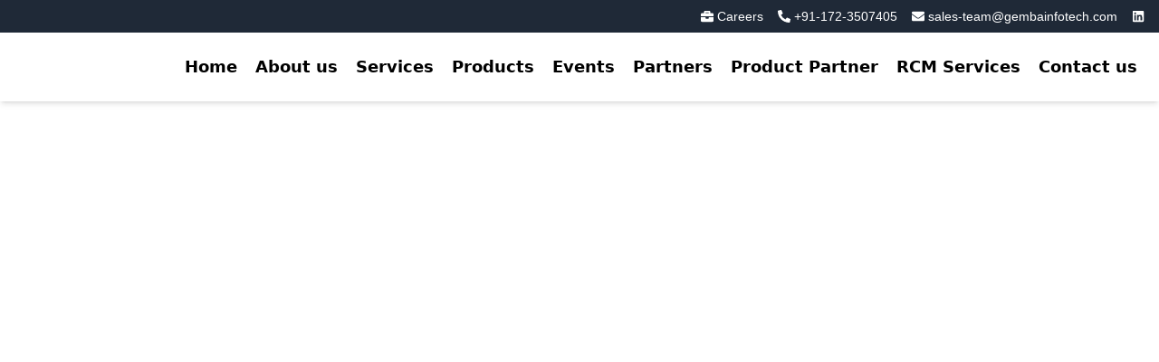

--- FILE ---
content_type: text/html
request_url: https://www.gembainfotech.com/project/ecommerce-website/
body_size: 46
content:
<!doctype html><html lang="en"><head><meta charset="utf-8"/><link rel="icon" href="/GEMBA_LOGO1.png"/><meta name="viewport" content="width=device-width,initial-scale=1"/><meta name="theme-color" content="#000000"/><meta name="description" content="Web site created using create-react-app"/><link rel="stylesheet" href="style.css"><link rel="apple-touch-icon" href="/GEMBA_LOGO1.png"/><link rel="manifest" href="/manifest.json"/><title>GembaInfotech</title><script defer="defer" src="/static/js/main.6d31d7e1.js"></script><link href="/static/css/main.49ca9b4a.css" rel="stylesheet"></head><body><noscript>You need to enable JavaScript to run this app.</noscript><div id="root"></div></body></html>

--- FILE ---
content_type: text/html
request_url: https://www.gembainfotech.com/project/ecommerce-website/style.css
body_size: -135
content:
<!doctype html><html lang="en"><head><meta charset="utf-8"/><link rel="icon" href="/GEMBA_LOGO1.png"/><meta name="viewport" content="width=device-width,initial-scale=1"/><meta name="theme-color" content="#000000"/><meta name="description" content="Web site created using create-react-app"/><link rel="stylesheet" href="style.css"><link rel="apple-touch-icon" href="/GEMBA_LOGO1.png"/><link rel="manifest" href="/manifest.json"/><title>GembaInfotech</title><script defer="defer" src="/static/js/main.6d31d7e1.js"></script><link href="/static/css/main.49ca9b4a.css" rel="stylesheet"></head><body><noscript>You need to enable JavaScript to run this app.</noscript><div id="root"></div></body></html>

--- FILE ---
content_type: application/x-javascript
request_url: https://www.gembainfotech.com/static/js/main.6d31d7e1.js
body_size: 78638
content:
/*! For license information please see main.6d31d7e1.js.LICENSE.txt */
(()=>{"use strict";var e={184:(e,n,t)=>{t.d(n,{A7C:()=>f,C8d:()=>b,DDN:()=>S,FSj:()=>m,KP4:()=>L,Mu7:()=>P,OXb:()=>s,QCr:()=>D,QEs:()=>a,QVr:()=>o,Rqx:()=>_,SMR:()=>j,YYR:()=>d,Z0P:()=>i,ZPX:()=>C,Zc6:()=>y,_yv:()=>u,aZA:()=>p,dRU:()=>E,e7y:()=>A,f35:()=>k,h$X:()=>z,ifA:()=>R,kl1:()=>x,maD:()=>v,onj:()=>T,pvI:()=>w,uCC:()=>l,uoG:()=>N,v$b:()=>c,vWM:()=>q,vq8:()=>O,vwk:()=>M,w_X:()=>h,xXS:()=>g});var r=t(3441);function a(e){return(0,r.k5)({tag:"svg",attr:{viewBox:"0 0 448 512"},child:[{tag:"path",attr:{d:"M416 32H31.9C14.3 32 0 46.5 0 64.3v383.4C0 465.5 14.3 480 31.9 480H416c17.6 0 32-14.5 32-32.3V64.3c0-17.8-14.4-32.3-32-32.3zM135.4 416H69V202.2h66.5V416zm-33.2-243c-21.3 0-38.5-17.3-38.5-38.5S80.9 96 102.2 96c21.2 0 38.5 17.3 38.5 38.5 0 21.3-17.2 38.5-38.5 38.5zm282.1 243h-66.4V312c0-24.8-.5-56.7-34.5-56.7-34.6 0-39.9 27-39.9 54.9V416h-66.4V202.2h63.7v29.2h.9c8.9-16.8 30.6-34.5 62.9-34.5 67.2 0 79.7 44.3 79.7 101.9V416z"},child:[]}]})(e)}function o(e){return(0,r.k5)({tag:"svg",attr:{viewBox:"0 0 448 512"},child:[{tag:"path",attr:{d:"M257.5 445.1l-22.2 22.2c-9.4 9.4-24.6 9.4-33.9 0L7 273c-9.4-9.4-9.4-24.6 0-33.9L201.4 44.7c9.4-9.4 24.6-9.4 33.9 0l22.2 22.2c9.5 9.5 9.3 25-.4 34.3L136.6 216H424c13.3 0 24 10.7 24 24v32c0 13.3-10.7 24-24 24H136.6l120.5 114.8c9.8 9.3 10 24.8.4 34.3z"},child:[]}]})(e)}function i(e){return(0,r.k5)({tag:"svg",attr:{viewBox:"0 0 448 512"},child:[{tag:"path",attr:{d:"M190.5 66.9l22.2-22.2c9.4-9.4 24.6-9.4 33.9 0L441 239c9.4 9.4 9.4 24.6 0 33.9L246.6 467.3c-9.4 9.4-24.6 9.4-33.9 0l-22.2-22.2c-9.5-9.5-9.3-25 .4-34.3L311.4 296H24c-13.3 0-24-10.7-24-24v-32c0-13.3 10.7-24 24-24h287.4L190.9 101.2c-9.8-9.3-10-24.8-.4-34.3z"},child:[]}]})(e)}function l(e){return(0,r.k5)({tag:"svg",attr:{viewBox:"0 0 448 512"},child:[{tag:"path",attr:{d:"M34.9 289.5l-22.2-22.2c-9.4-9.4-9.4-24.6 0-33.9L207 39c9.4-9.4 24.6-9.4 33.9 0l194.3 194.3c9.4 9.4 9.4 24.6 0 33.9L413 289.4c-9.5 9.5-25 9.3-34.3-.4L264 168.6V456c0 13.3-10.7 24-24 24h-32c-13.3 0-24-10.7-24-24V168.6L69.2 289.1c-9.3 9.8-24.8 10-34.3.4z"},child:[]}]})(e)}function s(e){return(0,r.k5)({tag:"svg",attr:{viewBox:"0 0 448 512"},child:[{tag:"path",attr:{d:"M16 132h416c8.837 0 16-7.163 16-16V76c0-8.837-7.163-16-16-16H16C7.163 60 0 67.163 0 76v40c0 8.837 7.163 16 16 16zm0 160h416c8.837 0 16-7.163 16-16v-40c0-8.837-7.163-16-16-16H16c-8.837 0-16 7.163-16 16v40c0 8.837 7.163 16 16 16zm0 160h416c8.837 0 16-7.163 16-16v-40c0-8.837-7.163-16-16-16H16c-8.837 0-16 7.163-16 16v40c0 8.837 7.163 16 16 16z"},child:[]}]})(e)}function u(e){return(0,r.k5)({tag:"svg",attr:{viewBox:"0 0 512 512"},child:[{tag:"path",attr:{d:"M320 336c0 8.84-7.16 16-16 16h-96c-8.84 0-16-7.16-16-16v-48H0v144c0 25.6 22.4 48 48 48h416c25.6 0 48-22.4 48-48V288H320v48zm144-208h-80V80c0-25.6-22.4-48-48-48H176c-25.6 0-48 22.4-48 48v48H48c-25.6 0-48 22.4-48 48v80h512v-80c0-25.6-22.4-48-48-48zm-144 0H192V96h128v32z"},child:[]}]})(e)}function c(e){return(0,r.k5)({tag:"svg",attr:{viewBox:"0 0 512 512"},child:[{tag:"path",attr:{d:"M332.8 320h38.4c6.4 0 12.8-6.4 12.8-12.8V172.8c0-6.4-6.4-12.8-12.8-12.8h-38.4c-6.4 0-12.8 6.4-12.8 12.8v134.4c0 6.4 6.4 12.8 12.8 12.8zm96 0h38.4c6.4 0 12.8-6.4 12.8-12.8V76.8c0-6.4-6.4-12.8-12.8-12.8h-38.4c-6.4 0-12.8 6.4-12.8 12.8v230.4c0 6.4 6.4 12.8 12.8 12.8zm-288 0h38.4c6.4 0 12.8-6.4 12.8-12.8v-70.4c0-6.4-6.4-12.8-12.8-12.8h-38.4c-6.4 0-12.8 6.4-12.8 12.8v70.4c0 6.4 6.4 12.8 12.8 12.8zm96 0h38.4c6.4 0 12.8-6.4 12.8-12.8V108.8c0-6.4-6.4-12.8-12.8-12.8h-38.4c-6.4 0-12.8 6.4-12.8 12.8v198.4c0 6.4 6.4 12.8 12.8 12.8zM496 384H64V80c0-8.84-7.16-16-16-16H16C7.16 64 0 71.16 0 80v336c0 17.67 14.33 32 32 32h464c8.84 0 16-7.16 16-16v-32c0-8.84-7.16-16-16-16z"},child:[]}]})(e)}function d(e){return(0,r.k5)({tag:"svg",attr:{viewBox:"0 0 512 512"},child:[{tag:"path",attr:{d:"M496 384H64V80c0-8.84-7.16-16-16-16H16C7.16 64 0 71.16 0 80v336c0 17.67 14.33 32 32 32h464c8.84 0 16-7.16 16-16v-32c0-8.84-7.16-16-16-16zM464 96H345.94c-21.38 0-32.09 25.85-16.97 40.97l32.4 32.4L288 242.75l-73.37-73.37c-12.5-12.5-32.76-12.5-45.25 0l-68.69 68.69c-6.25 6.25-6.25 16.38 0 22.63l22.62 22.62c6.25 6.25 16.38 6.25 22.63 0L192 237.25l73.37 73.37c12.5 12.5 32.76 12.5 45.25 0l96-96 32.4 32.4c15.12 15.12 40.97 4.41 40.97-16.97V112c.01-8.84-7.15-16-15.99-16z"},child:[]}]})(e)}function f(e){return(0,r.k5)({tag:"svg",attr:{viewBox:"0 0 512 512"},child:[{tag:"path",attr:{d:"M504 256c0 136.967-111.033 248-248 248S8 392.967 8 256 119.033 8 256 8s248 111.033 248 248zM227.314 387.314l184-184c6.248-6.248 6.248-16.379 0-22.627l-22.627-22.627c-6.248-6.249-16.379-6.249-22.628 0L216 308.118l-70.059-70.059c-6.248-6.248-16.379-6.248-22.628 0l-22.627 22.627c-6.248 6.248-6.248 16.379 0 22.627l104 104c6.249 6.249 16.379 6.249 22.628.001z"},child:[]}]})(e)}function p(e){return(0,r.k5)({tag:"svg",attr:{viewBox:"0 0 384 512"},child:[{tag:"path",attr:{d:"M336 64h-80c0-35.3-28.7-64-64-64s-64 28.7-64 64H48C21.5 64 0 85.5 0 112v352c0 26.5 21.5 48 48 48h288c26.5 0 48-21.5 48-48V112c0-26.5-21.5-48-48-48zM192 40c13.3 0 24 10.7 24 24s-10.7 24-24 24-24-10.7-24-24 10.7-24 24-24zm121.2 231.8l-143 141.8c-4.7 4.7-12.3 4.6-17-.1l-82.6-83.3c-4.7-4.7-4.6-12.3.1-17L99.1 285c4.7-4.7 12.3-4.6 17 .1l46 46.4 106-105.2c4.7-4.7 12.3-4.6 17 .1l28.2 28.4c4.7 4.8 4.6 12.3-.1 17z"},child:[]}]})(e)}function h(e){return(0,r.k5)({tag:"svg",attr:{viewBox:"0 0 512 512"},child:[{tag:"path",attr:{d:"M256,8C119,8,8,119,8,256S119,504,256,504,504,393,504,256,393,8,256,8Zm92.49,313h0l-20,25a16,16,0,0,1-22.49,2.5h0l-67-49.72a40,40,0,0,1-15-31.23V112a16,16,0,0,1,16-16h32a16,16,0,0,1,16,16V256l58,42.5A16,16,0,0,1,348.49,321Z"},child:[]}]})(e)}function m(e){return(0,r.k5)({tag:"svg",attr:{viewBox:"0 0 640 512"},child:[{tag:"path",attr:{d:"M278.9 511.5l-61-17.7c-6.4-1.8-10-8.5-8.2-14.9L346.2 8.7c1.8-6.4 8.5-10 14.9-8.2l61 17.7c6.4 1.8 10 8.5 8.2 14.9L293.8 503.3c-1.9 6.4-8.5 10.1-14.9 8.2zm-114-112.2l43.5-46.4c4.6-4.9 4.3-12.7-.8-17.2L117 256l90.6-79.7c5.1-4.5 5.5-12.3.8-17.2l-43.5-46.4c-4.5-4.8-12.1-5.1-17-.5L3.8 247.2c-5.1 4.7-5.1 12.8 0 17.5l144.1 135.1c4.9 4.6 12.5 4.4 17-.5zm327.2.6l144.1-135.1c5.1-4.7 5.1-12.8 0-17.5L492.1 112.1c-4.8-4.5-12.4-4.3-17 .5L431.6 159c-4.6 4.9-4.3 12.7.8 17.2L523 256l-90.6 79.7c-5.1 4.5-5.5 12.3-.8 17.2l43.5 46.4c4.5 4.9 12.1 5.1 17 .6z"},child:[]}]})(e)}function b(e){return(0,r.k5)({tag:"svg",attr:{viewBox:"0 0 640 512"},child:[{tag:"path",attr:{d:"M512.1 191l-8.2 14.3c-3 5.3-9.4 7.5-15.1 5.4-11.8-4.4-22.6-10.7-32.1-18.6-4.6-3.8-5.8-10.5-2.8-15.7l8.2-14.3c-6.9-8-12.3-17.3-15.9-27.4h-16.5c-6 0-11.2-4.3-12.2-10.3-2-12-2.1-24.6 0-37.1 1-6 6.2-10.4 12.2-10.4h16.5c3.6-10.1 9-19.4 15.9-27.4l-8.2-14.3c-3-5.2-1.9-11.9 2.8-15.7 9.5-7.9 20.4-14.2 32.1-18.6 5.7-2.1 12.1.1 15.1 5.4l8.2 14.3c10.5-1.9 21.2-1.9 31.7 0L552 6.3c3-5.3 9.4-7.5 15.1-5.4 11.8 4.4 22.6 10.7 32.1 18.6 4.6 3.8 5.8 10.5 2.8 15.7l-8.2 14.3c6.9 8 12.3 17.3 15.9 27.4h16.5c6 0 11.2 4.3 12.2 10.3 2 12 2.1 24.6 0 37.1-1 6-6.2 10.4-12.2 10.4h-16.5c-3.6 10.1-9 19.4-15.9 27.4l8.2 14.3c3 5.2 1.9 11.9-2.8 15.7-9.5 7.9-20.4 14.2-32.1 18.6-5.7 2.1-12.1-.1-15.1-5.4l-8.2-14.3c-10.4 1.9-21.2 1.9-31.7 0zm-10.5-58.8c38.5 29.6 82.4-14.3 52.8-52.8-38.5-29.7-82.4 14.3-52.8 52.8zM386.3 286.1l33.7 16.8c10.1 5.8 14.5 18.1 10.5 29.1-8.9 24.2-26.4 46.4-42.6 65.8-7.4 8.9-20.2 11.1-30.3 5.3l-29.1-16.8c-16 13.7-34.6 24.6-54.9 31.7v33.6c0 11.6-8.3 21.6-19.7 23.6-24.6 4.2-50.4 4.4-75.9 0-11.5-2-20-11.9-20-23.6V418c-20.3-7.2-38.9-18-54.9-31.7L74 403c-10 5.8-22.9 3.6-30.3-5.3-16.2-19.4-33.3-41.6-42.2-65.7-4-10.9.4-23.2 10.5-29.1l33.3-16.8c-3.9-20.9-3.9-42.4 0-63.4L12 205.8c-10.1-5.8-14.6-18.1-10.5-29 8.9-24.2 26-46.4 42.2-65.8 7.4-8.9 20.2-11.1 30.3-5.3l29.1 16.8c16-13.7 34.6-24.6 54.9-31.7V57.1c0-11.5 8.2-21.5 19.6-23.5 24.6-4.2 50.5-4.4 76-.1 11.5 2 20 11.9 20 23.6v33.6c20.3 7.2 38.9 18 54.9 31.7l29.1-16.8c10-5.8 22.9-3.6 30.3 5.3 16.2 19.4 33.2 41.6 42.1 65.8 4 10.9.1 23.2-10 29.1l-33.7 16.8c3.9 21 3.9 42.5 0 63.5zm-117.6 21.1c59.2-77-28.7-164.9-105.7-105.7-59.2 77 28.7 164.9 105.7 105.7zm243.4 182.7l-8.2 14.3c-3 5.3-9.4 7.5-15.1 5.4-11.8-4.4-22.6-10.7-32.1-18.6-4.6-3.8-5.8-10.5-2.8-15.7l8.2-14.3c-6.9-8-12.3-17.3-15.9-27.4h-16.5c-6 0-11.2-4.3-12.2-10.3-2-12-2.1-24.6 0-37.1 1-6 6.2-10.4 12.2-10.4h16.5c3.6-10.1 9-19.4 15.9-27.4l-8.2-14.3c-3-5.2-1.9-11.9 2.8-15.7 9.5-7.9 20.4-14.2 32.1-18.6 5.7-2.1 12.1.1 15.1 5.4l8.2 14.3c10.5-1.9 21.2-1.9 31.7 0l8.2-14.3c3-5.3 9.4-7.5 15.1-5.4 11.8 4.4 22.6 10.7 32.1 18.6 4.6 3.8 5.8 10.5 2.8 15.7l-8.2 14.3c6.9 8 12.3 17.3 15.9 27.4h16.5c6 0 11.2 4.3 12.2 10.3 2 12 2.1 24.6 0 37.1-1 6-6.2 10.4-12.2 10.4h-16.5c-3.6 10.1-9 19.4-15.9 27.4l8.2 14.3c3 5.2 1.9 11.9-2.8 15.7-9.5 7.9-20.4 14.2-32.1 18.6-5.7 2.1-12.1-.1-15.1-5.4l-8.2-14.3c-10.4 1.9-21.2 1.9-31.7 0zM501.6 431c38.5 29.6 82.4-14.3 52.8-52.8-38.5-29.6-82.4 14.3-52.8 52.8z"},child:[]}]})(e)}function v(e){return(0,r.k5)({tag:"svg",attr:{viewBox:"0 0 512 512"},child:[{tag:"path",attr:{d:"M502.3 190.8c3.9-3.1 9.7-.2 9.7 4.7V400c0 26.5-21.5 48-48 48H48c-26.5 0-48-21.5-48-48V195.6c0-5 5.7-7.8 9.7-4.7 22.4 17.4 52.1 39.5 154.1 113.6 21.1 15.4 56.7 47.8 92.2 47.6 35.7.3 72-32.8 92.3-47.6 102-74.1 131.6-96.3 154-113.7zM256 320c23.2.4 56.6-29.2 73.4-41.4 132.7-96.3 142.8-104.7 173.4-128.7 5.8-4.5 9.2-11.5 9.2-18.9v-19c0-26.5-21.5-48-48-48H48C21.5 64 0 85.5 0 112v19c0 7.4 3.4 14.3 9.2 18.9 30.6 23.9 40.7 32.4 173.4 128.7 16.8 12.2 50.2 41.8 73.4 41.4z"},child:[]}]})(e)}function g(e){return(0,r.k5)({tag:"svg",attr:{viewBox:"0 0 384 512"},child:[{tag:"path",attr:{d:"M377 105L279.1 7c-4.5-4.5-10.6-7-17-7H256v128h128v-6.1c0-6.3-2.5-12.4-7-16.9zm-153 31V0H24C10.7 0 0 10.7 0 24v464c0 13.3 10.7 24 24 24h336c13.3 0 24-10.7 24-24V160H248c-13.2 0-24-10.8-24-24zM64 72c0-4.42 3.58-8 8-8h80c4.42 0 8 3.58 8 8v16c0 4.42-3.58 8-8 8H72c-4.42 0-8-3.58-8-8V72zm0 80v-16c0-4.42 3.58-8 8-8h80c4.42 0 8 3.58 8 8v16c0 4.42-3.58 8-8 8H72c-4.42 0-8-3.58-8-8zm144 263.88V440c0 4.42-3.58 8-8 8h-16c-4.42 0-8-3.58-8-8v-24.29c-11.29-.58-22.27-4.52-31.37-11.35-3.9-2.93-4.1-8.77-.57-12.14l11.75-11.21c2.77-2.64 6.89-2.76 10.13-.73 3.87 2.42 8.26 3.72 12.82 3.72h28.11c6.5 0 11.8-5.92 11.8-13.19 0-5.95-3.61-11.19-8.77-12.73l-45-13.5c-18.59-5.58-31.58-23.42-31.58-43.39 0-24.52 19.05-44.44 42.67-45.07V232c0-4.42 3.58-8 8-8h16c4.42 0 8 3.58 8 8v24.29c11.29.58 22.27 4.51 31.37 11.35 3.9 2.93 4.1 8.77.57 12.14l-11.75 11.21c-2.77 2.64-6.89 2.76-10.13.73-3.87-2.43-8.26-3.72-12.82-3.72h-28.11c-6.5 0-11.8 5.92-11.8 13.19 0 5.95 3.61 11.19 8.77 12.73l45 13.5c18.59 5.58 31.58 23.42 31.58 43.39 0 24.53-19.05 44.44-42.67 45.07z"},child:[]}]})(e)}function y(e){return(0,r.k5)({tag:"svg",attr:{viewBox:"0 0 384 512"},child:[{tag:"path",attr:{d:"M377 105L279.1 7c-4.5-4.5-10.6-7-17-7H256v128h128v-6.1c0-6.3-2.5-12.4-7-16.9zm-153 31V0H24C10.7 0 0 10.7 0 24v464c0 13.3 10.7 24 24 24h336c13.3 0 24-10.7 24-24V160H248c-13.2 0-24-10.8-24-24zm64 160v48c0 4.4-3.6 8-8 8h-56v56c0 4.4-3.6 8-8 8h-48c-4.4 0-8-3.6-8-8v-56h-56c-4.4 0-8-3.6-8-8v-48c0-4.4 3.6-8 8-8h56v-56c0-4.4 3.6-8 8-8h48c4.4 0 8 3.6 8 8v56h56c4.4 0 8 3.6 8 8z"},child:[]}]})(e)}function x(e){return(0,r.k5)({tag:"svg",attr:{viewBox:"0 0 384 512"},child:[{tag:"path",attr:{d:"M181.9 256.1c-5-16-4.9-46.9-2-46.9 8.4 0 7.6 36.9 2 46.9zm-1.7 47.2c-7.7 20.2-17.3 43.3-28.4 62.7 18.3-7 39-17.2 62.9-21.9-12.7-9.6-24.9-23.4-34.5-40.8zM86.1 428.1c0 .8 13.2-5.4 34.9-40.2-6.7 6.3-29.1 24.5-34.9 40.2zM248 160h136v328c0 13.3-10.7 24-24 24H24c-13.3 0-24-10.7-24-24V24C0 10.7 10.7 0 24 0h200v136c0 13.2 10.8 24 24 24zm-8 171.8c-20-12.2-33.3-29-42.7-53.8 4.5-18.5 11.6-46.6 6.2-64.2-4.7-29.4-42.4-26.5-47.8-6.8-5 18.3-.4 44.1 8.1 77-11.6 27.6-28.7 64.6-40.8 85.8-.1 0-.1.1-.2.1-27.1 13.9-73.6 44.5-54.5 68 5.6 6.9 16 10 21.5 10 17.9 0 35.7-18 61.1-61.8 25.8-8.5 54.1-19.1 79-23.2 21.7 11.8 47.1 19.5 64 19.5 29.2 0 31.2-32 19.7-43.4-13.9-13.6-54.3-9.7-73.6-7.2zM377 105L279 7c-4.5-4.5-10.6-7-17-7h-6v128h128v-6.1c0-6.3-2.5-12.4-7-16.9zm-74.1 255.3c4.1-2.7-2.5-11.9-42.8-9 37.1 15.8 42.8 9 42.8 9z"},child:[]}]})(e)}function k(e){return(0,r.k5)({tag:"svg",attr:{viewBox:"0 0 496 512"},child:[{tag:"path",attr:{d:"M336.5 160C322 70.7 287.8 8 248 8s-74 62.7-88.5 152h177zM152 256c0 22.2 1.2 43.5 3.3 64h185.3c2.1-20.5 3.3-41.8 3.3-64s-1.2-43.5-3.3-64H155.3c-2.1 20.5-3.3 41.8-3.3 64zm324.7-96c-28.6-67.9-86.5-120.4-158-141.6 24.4 33.8 41.2 84.7 50 141.6h108zM177.2 18.4C105.8 39.6 47.8 92.1 19.3 160h108c8.7-56.9 25.5-107.8 49.9-141.6zM487.4 192H372.7c2.1 21 3.3 42.5 3.3 64s-1.2 43-3.3 64h114.6c5.5-20.5 8.6-41.8 8.6-64s-3.1-43.5-8.5-64zM120 256c0-21.5 1.2-43 3.3-64H8.6C3.2 212.5 0 233.8 0 256s3.2 43.5 8.6 64h114.6c-2-21-3.2-42.5-3.2-64zm39.5 96c14.5 89.3 48.7 152 88.5 152s74-62.7 88.5-152h-177zm159.3 141.6c71.4-21.2 129.4-73.7 158-141.6h-108c-8.8 56.9-25.6 107.8-50 141.6zM19.3 352c28.6 67.9 86.5 120.4 158 141.6-24.4-33.8-41.2-84.7-50-141.6h-108z"},child:[]}]})(e)}function w(e){return(0,r.k5)({tag:"svg",attr:{viewBox:"0 0 640 512"},child:[{tag:"path",attr:{d:"M488 192H336v56c0 39.7-32.3 72-72 72s-72-32.3-72-72V126.4l-64.9 39C107.8 176.9 96 197.8 96 220.2v47.3l-80 46.2C.7 322.5-4.6 342.1 4.3 357.4l80 138.6c8.8 15.3 28.4 20.5 43.7 11.7L231.4 448H368c35.3 0 64-28.7 64-64h16c17.7 0 32-14.3 32-32v-64h8c13.3 0 24-10.7 24-24v-48c0-13.3-10.7-24-24-24zm147.7-37.4L555.7 16C546.9.7 527.3-4.5 512 4.3L408.6 64H306.4c-12 0-23.7 3.4-33.9 9.7L239 94.6c-9.4 5.8-15 16.1-15 27.1V248c0 22.1 17.9 40 40 40s40-17.9 40-40v-88h184c30.9 0 56 25.1 56 56v28.5l80-46.2c15.3-8.9 20.5-28.4 11.7-43.7z"},child:[]}]})(e)}function S(e){return(0,r.k5)({tag:"svg",attr:{viewBox:"0 0 640 512"},child:[{tag:"path",attr:{d:"M434.7 64h-85.9c-8 0-15.7 3-21.6 8.4l-98.3 90c-.1.1-.2.3-.3.4-16.6 15.6-16.3 40.5-2.1 56 12.7 13.9 39.4 17.6 56.1 2.7.1-.1.3-.1.4-.2l79.9-73.2c6.5-5.9 16.7-5.5 22.6 1 6 6.5 5.5 16.6-1 22.6l-26.1 23.9L504 313.8c2.9 2.4 5.5 5 7.9 7.7V128l-54.6-54.6c-5.9-6-14.1-9.4-22.6-9.4zM544 128.2v223.9c0 17.7 14.3 32 32 32h64V128.2h-96zm48 223.9c-8.8 0-16-7.2-16-16s7.2-16 16-16 16 7.2 16 16-7.2 16-16 16zM0 384h64c17.7 0 32-14.3 32-32V128.2H0V384zm48-63.9c8.8 0 16 7.2 16 16s-7.2 16-16 16-16-7.2-16-16c0-8.9 7.2-16 16-16zm435.9 18.6L334.6 217.5l-30 27.5c-29.7 27.1-75.2 24.5-101.7-4.4-26.9-29.4-24.8-74.9 4.4-101.7L289.1 64h-83.8c-8.5 0-16.6 3.4-22.6 9.4L128 128v223.9h18.3l90.5 81.9c27.4 22.3 67.7 18.1 90-9.3l.2-.2 17.9 15.5c15.9 13 39.4 10.5 52.3-5.4l31.4-38.6 5.4 4.4c13.7 11.1 33.9 9.1 45-4.7l9.5-11.7c11.2-13.8 9.1-33.9-4.6-45.1z"},child:[]}]})(e)}function P(e){return(0,r.k5)({tag:"svg",attr:{viewBox:"0 0 512 512"},child:[{tag:"path",attr:{d:"M192 208c0-17.67-14.33-32-32-32h-16c-35.35 0-64 28.65-64 64v48c0 35.35 28.65 64 64 64h16c17.67 0 32-14.33 32-32V208zm176 144c35.35 0 64-28.65 64-64v-48c0-35.35-28.65-64-64-64h-16c-17.67 0-32 14.33-32 32v112c0 17.67 14.33 32 32 32h16zM256 0C113.18 0 4.58 118.83 0 256v16c0 8.84 7.16 16 16 16h16c8.84 0 16-7.16 16-16v-16c0-114.69 93.31-208 208-208s208 93.31 208 208h-.12c.08 2.43.12 165.72.12 165.72 0 23.35-18.93 42.28-42.28 42.28H320c0-26.51-21.49-48-48-48h-32c-26.51 0-48 21.49-48 48s21.49 48 48 48h181.72c49.86 0 90.28-40.42 90.28-90.28V256C507.42 118.83 398.82 0 256 0z"},child:[]}]})(e)}function z(e){return(0,r.k5)({tag:"svg",attr:{viewBox:"0 0 640 512"},child:[{tag:"path",attr:{d:"M232 224h56v56a8 8 0 0 0 8 8h48a8 8 0 0 0 8-8v-56h56a8 8 0 0 0 8-8v-48a8 8 0 0 0-8-8h-56v-56a8 8 0 0 0-8-8h-48a8 8 0 0 0-8 8v56h-56a8 8 0 0 0-8 8v48a8 8 0 0 0 8 8zM576 48a48.14 48.14 0 0 0-48-48H112a48.14 48.14 0 0 0-48 48v336h512zm-64 272H128V64h384zm112 96H381.54c-.74 19.81-14.71 32-32.74 32H288c-18.69 0-33-17.47-32.77-32H16a16 16 0 0 0-16 16v16a64.19 64.19 0 0 0 64 64h512a64.19 64.19 0 0 0 64-64v-16a16 16 0 0 0-16-16z"},child:[]}]})(e)}function C(e){return(0,r.k5)({tag:"svg",attr:{viewBox:"0 0 352 512"},child:[{tag:"path",attr:{d:"M96.06 454.35c.01 6.29 1.87 12.45 5.36 17.69l17.09 25.69a31.99 31.99 0 0 0 26.64 14.28h61.71a31.99 31.99 0 0 0 26.64-14.28l17.09-25.69a31.989 31.989 0 0 0 5.36-17.69l.04-38.35H96.01l.05 38.35zM0 176c0 44.37 16.45 84.85 43.56 115.78 16.52 18.85 42.36 58.23 52.21 91.45.04.26.07.52.11.78h160.24c.04-.26.07-.51.11-.78 9.85-33.22 35.69-72.6 52.21-91.45C335.55 260.85 352 220.37 352 176 352 78.61 272.91-.3 175.45 0 73.44.31 0 82.97 0 176zm176-80c-44.11 0-80 35.89-80 80 0 8.84-7.16 16-16 16s-16-7.16-16-16c0-61.76 50.24-112 112-112 8.84 0 16 7.16 16 16s-7.16 16-16 16z"},child:[]}]})(e)}function O(e){return(0,r.k5)({tag:"svg",attr:{viewBox:"0 0 384 512"},child:[{tag:"path",attr:{d:"M172.268 501.67C26.97 291.031 0 269.413 0 192 0 85.961 85.961 0 192 0s192 85.961 192 192c0 77.413-26.97 99.031-172.268 309.67-9.535 13.774-29.93 13.773-39.464 0zM192 272c44.183 0 80-35.817 80-80s-35.817-80-80-80-80 35.817-80 80 35.817 80 80 80z"},child:[]}]})(e)}function _(e){return(0,r.k5)({tag:"svg",attr:{viewBox:"0 0 448 512"},child:[{tag:"path",attr:{d:"M400 32H48C21.5 32 0 53.5 0 80v352c0 26.5 21.5 48 48 48h352c26.5 0 48-21.5 48-48V80c0-26.5-21.5-48-48-48zM240 320h-48v48c0 8.8-7.2 16-16 16h-32c-8.8 0-16-7.2-16-16V144c0-8.8 7.2-16 16-16h96c52.9 0 96 43.1 96 96s-43.1 96-96 96zm0-128h-48v64h48c17.6 0 32-14.4 32-32s-14.4-32-32-32z"},child:[]}]})(e)}function E(e){return(0,r.k5)({tag:"svg",attr:{viewBox:"0 0 512 512"},child:[{tag:"path",attr:{d:"M497.39 361.8l-112-48a24 24 0 0 0-28 6.9l-49.6 60.6A370.66 370.66 0 0 1 130.6 204.11l60.6-49.6a23.94 23.94 0 0 0 6.9-28l-48-112A24.16 24.16 0 0 0 122.6.61l-104 24A24 24 0 0 0 0 48c0 256.5 207.9 464 464 464a24 24 0 0 0 23.4-18.6l24-104a24.29 24.29 0 0 0-14.01-27.6z"},child:[]}]})(e)}function N(e){return(0,r.k5)({tag:"svg",attr:{viewBox:"0 0 512 512"},child:[{tag:"path",attr:{d:"M505.12019,19.09375c-1.18945-5.53125-6.65819-11-12.207-12.1875C460.716,0,435.507,0,410.40747,0,307.17523,0,245.26909,55.20312,199.05238,128H94.83772c-16.34763.01562-35.55658,11.875-42.88664,26.48438L2.51562,253.29688A28.4,28.4,0,0,0,0,264a24.00867,24.00867,0,0,0,24.00582,24H127.81618l-22.47457,22.46875c-11.36521,11.36133-12.99607,32.25781,0,45.25L156.24582,406.625c11.15623,11.1875,32.15619,13.15625,45.27726,0l22.47457-22.46875V488a24.00867,24.00867,0,0,0,24.00581,24,28.55934,28.55934,0,0,0,10.707-2.51562l98.72834-49.39063c14.62888-7.29687,26.50776-26.5,26.50776-42.85937V312.79688c72.59753-46.3125,128.03493-108.40626,128.03493-211.09376C512.07526,76.5,512.07526,51.29688,505.12019,19.09375ZM384.04033,168A40,40,0,1,1,424.05,128,40.02322,40.02322,0,0,1,384.04033,168Z"},child:[]}]})(e)}function T(e){return(0,r.k5)({tag:"svg",attr:{viewBox:"0 0 512 512"},child:[{tag:"path",attr:{d:"M304 192v32c0 6.6-5.4 12-12 12h-56v56c0 6.6-5.4 12-12 12h-32c-6.6 0-12-5.4-12-12v-56h-56c-6.6 0-12-5.4-12-12v-32c0-6.6 5.4-12 12-12h56v-56c0-6.6 5.4-12 12-12h32c6.6 0 12 5.4 12 12v56h56c6.6 0 12 5.4 12 12zm201 284.7L476.7 505c-9.4 9.4-24.6 9.4-33.9 0L343 405.3c-4.5-4.5-7-10.6-7-17V372c-35.3 27.6-79.7 44-128 44C93.1 416 0 322.9 0 208S93.1 0 208 0s208 93.1 208 208c0 48.3-16.4 92.7-44 128h16.3c6.4 0 12.5 2.5 17 7l99.7 99.7c9.3 9.4 9.3 24.6 0 34zM344 208c0-75.2-60.8-136-136-136S72 132.8 72 208s60.8 136 136 136 136-60.8 136-136z"},child:[]}]})(e)}function M(e){return(0,r.k5)({tag:"svg",attr:{viewBox:"0 0 512 512"},child:[{tag:"path",attr:{d:"M480 160H32c-17.673 0-32-14.327-32-32V64c0-17.673 14.327-32 32-32h448c17.673 0 32 14.327 32 32v64c0 17.673-14.327 32-32 32zm-48-88c-13.255 0-24 10.745-24 24s10.745 24 24 24 24-10.745 24-24-10.745-24-24-24zm-64 0c-13.255 0-24 10.745-24 24s10.745 24 24 24 24-10.745 24-24-10.745-24-24-24zm112 248H32c-17.673 0-32-14.327-32-32v-64c0-17.673 14.327-32 32-32h448c17.673 0 32 14.327 32 32v64c0 17.673-14.327 32-32 32zm-48-88c-13.255 0-24 10.745-24 24s10.745 24 24 24 24-10.745 24-24-10.745-24-24-24zm-64 0c-13.255 0-24 10.745-24 24s10.745 24 24 24 24-10.745 24-24-10.745-24-24-24zm112 248H32c-17.673 0-32-14.327-32-32v-64c0-17.673 14.327-32 32-32h448c17.673 0 32 14.327 32 32v64c0 17.673-14.327 32-32 32zm-48-88c-13.255 0-24 10.745-24 24s10.745 24 24 24 24-10.745 24-24-10.745-24-24-24zm-64 0c-13.255 0-24 10.745-24 24s10.745 24 24 24 24-10.745 24-24-10.745-24-24-24z"},child:[]}]})(e)}function j(e){return(0,r.k5)({tag:"svg",attr:{viewBox:"0 0 512 512"},child:[{tag:"path",attr:{d:"M466.5 83.7l-192-80a48.15 48.15 0 0 0-36.9 0l-192 80C27.7 91.1 16 108.6 16 128c0 198.5 114.5 335.7 221.5 380.3 11.8 4.9 25.1 4.9 36.9 0C360.1 472.6 496 349.3 496 128c0-19.4-11.7-36.9-29.5-44.3zM256.1 446.3l-.1-381 175.9 73.3c-3.3 151.4-82.1 261.1-175.8 307.7z"},child:[]}]})(e)}function L(e){return(0,r.k5)({tag:"svg",attr:{viewBox:"0 0 512 512"},child:[{tag:"path",attr:{d:"M370.72 133.28C339.458 104.008 298.888 87.962 255.848 88c-77.458.068-144.328 53.178-162.791 126.85-1.344 5.363-6.122 9.15-11.651 9.15H24.103c-7.498 0-13.194-6.807-11.807-14.176C33.933 94.924 134.813 8 256 8c66.448 0 126.791 26.136 171.315 68.685L463.03 40.97C478.149 25.851 504 36.559 504 57.941V192c0 13.255-10.745 24-24 24H345.941c-21.382 0-32.09-25.851-16.971-40.971l41.75-41.749zM32 296h134.059c21.382 0 32.09 25.851 16.971 40.971l-41.75 41.75c31.262 29.273 71.835 45.319 114.876 45.28 77.418-.07 144.315-53.144 162.787-126.849 1.344-5.363 6.122-9.15 11.651-9.15h57.304c7.498 0 13.194 6.807 11.807 14.176C478.067 417.076 377.187 504 256 504c-66.448 0-126.791-26.136-171.315-68.685L48.97 471.03C33.851 486.149 8 475.441 8 454.059V320c0-13.255 10.745-24 24-24z"},child:[]}]})(e)}function D(e){return(0,r.k5)({tag:"svg",attr:{viewBox:"0 0 352 512"},child:[{tag:"path",attr:{d:"M242.72 256l100.07-100.07c12.28-12.28 12.28-32.19 0-44.48l-22.24-22.24c-12.28-12.28-32.19-12.28-44.48 0L176 189.28 75.93 89.21c-12.28-12.28-32.19-12.28-44.48 0L9.21 111.45c-12.28 12.28-12.28 32.19 0 44.48L109.28 256 9.21 356.07c-12.28 12.28-12.28 32.19 0 44.48l22.24 22.24c12.28 12.28 32.2 12.28 44.48 0L176 322.72l100.07 100.07c12.28 12.28 32.2 12.28 44.48 0l22.24-22.24c12.28-12.28 12.28-32.19 0-44.48L242.72 256z"},child:[]}]})(e)}function R(e){return(0,r.k5)({tag:"svg",attr:{viewBox:"0 0 448 512"},child:[{tag:"path",attr:{d:"M224 256c70.7 0 128-57.3 128-128S294.7 0 224 0 96 57.3 96 128s57.3 128 128 128zM104 424c0 13.3 10.7 24 24 24s24-10.7 24-24-10.7-24-24-24-24 10.7-24 24zm216-135.4v49c36.5 7.4 64 39.8 64 78.4v41.7c0 7.6-5.4 14.2-12.9 15.7l-32.2 6.4c-4.3.9-8.5-1.9-9.4-6.3l-3.1-15.7c-.9-4.3 1.9-8.6 6.3-9.4l19.3-3.9V416c0-62.8-96-65.1-96 1.9v26.7l19.3 3.9c4.3.9 7.1 5.1 6.3 9.4l-3.1 15.7c-.9 4.3-5.1 7.1-9.4 6.3l-31.2-4.2c-7.9-1.1-13.8-7.8-13.8-15.9V416c0-38.6 27.5-70.9 64-78.4v-45.2c-2.2.7-4.4 1.1-6.6 1.9-18 6.3-37.3 9.8-57.4 9.8s-39.4-3.5-57.4-9.8c-7.4-2.6-14.9-4.2-22.6-5.2v81.6c23.1 6.9 40 28.1 40 53.4 0 30.9-25.1 56-56 56s-56-25.1-56-56c0-25.3 16.9-46.5 40-53.4v-80.4C48.5 301 0 355.8 0 422.4v44.8C0 491.9 20.1 512 44.8 512h358.4c24.7 0 44.8-20.1 44.8-44.8v-44.8c0-72-56.8-130.3-128-133.8z"},child:[]}]})(e)}function A(e){return(0,r.k5)({tag:"svg",attr:{viewBox:"0 0 640 512"},child:[{tag:"path",attr:{d:"M622.3 271.1l-115.2-45c-4.1-1.6-12.6-3.7-22.2 0l-115.2 45c-10.7 4.2-17.7 14-17.7 24.9 0 111.6 68.7 188.8 132.9 213.9 9.6 3.7 18 1.6 22.2 0C558.4 489.9 640 420.5 640 296c0-10.9-7-20.7-17.7-24.9zM496 462.4V273.3l95.5 37.3c-5.6 87.1-60.9 135.4-95.5 151.8zM224 256c70.7 0 128-57.3 128-128S294.7 0 224 0 96 57.3 96 128s57.3 128 128 128zm96 40c0-2.5.8-4.8 1.1-7.2-2.5-.1-4.9-.8-7.5-.8h-16.7c-22.2 10.2-46.9 16-72.9 16s-50.6-5.8-72.9-16h-16.7C60.2 288 0 348.2 0 422.4V464c0 26.5 21.5 48 48 48h352c6.8 0 13.3-1.5 19.2-4-54-42.9-99.2-116.7-99.2-212z"},child:[]}]})(e)}function q(e){return(0,r.k5)({tag:"svg",attr:{viewBox:"0 0 640 512"},child:[{tag:"path",attr:{d:"M610.5 341.3c2.6-14.1 2.6-28.5 0-42.6l25.8-14.9c3-1.7 4.3-5.2 3.3-8.5-6.7-21.6-18.2-41.2-33.2-57.4-2.3-2.5-6-3.1-9-1.4l-25.8 14.9c-10.9-9.3-23.4-16.5-36.9-21.3v-29.8c0-3.4-2.4-6.4-5.7-7.1-22.3-5-45-4.8-66.2 0-3.3.7-5.7 3.7-5.7 7.1v29.8c-13.5 4.8-26 12-36.9 21.3l-25.8-14.9c-2.9-1.7-6.7-1.1-9 1.4-15 16.2-26.5 35.8-33.2 57.4-1 3.3.4 6.8 3.3 8.5l25.8 14.9c-2.6 14.1-2.6 28.5 0 42.6l-25.8 14.9c-3 1.7-4.3 5.2-3.3 8.5 6.7 21.6 18.2 41.1 33.2 57.4 2.3 2.5 6 3.1 9 1.4l25.8-14.9c10.9 9.3 23.4 16.5 36.9 21.3v29.8c0 3.4 2.4 6.4 5.7 7.1 22.3 5 45 4.8 66.2 0 3.3-.7 5.7-3.7 5.7-7.1v-29.8c13.5-4.8 26-12 36.9-21.3l25.8 14.9c2.9 1.7 6.7 1.1 9-1.4 15-16.2 26.5-35.8 33.2-57.4 1-3.3-.4-6.8-3.3-8.5l-25.8-14.9zM496 368.5c-26.8 0-48.5-21.8-48.5-48.5s21.8-48.5 48.5-48.5 48.5 21.8 48.5 48.5-21.7 48.5-48.5 48.5zM96 224c35.3 0 64-28.7 64-64s-28.7-64-64-64-64 28.7-64 64 28.7 64 64 64zm224 32c1.9 0 3.7-.5 5.6-.6 8.3-21.7 20.5-42.1 36.3-59.2 7.4-8 17.9-12.6 28.9-12.6 6.9 0 13.7 1.8 19.6 5.3l7.9 4.6c.8-.5 1.6-.9 2.4-1.4 7-14.6 11.2-30.8 11.2-48 0-61.9-50.1-112-112-112S208 82.1 208 144c0 61.9 50.1 112 112 112zm105.2 194.5c-2.3-1.2-4.6-2.6-6.8-3.9-8.2 4.8-15.3 9.8-27.5 9.8-10.9 0-21.4-4.6-28.9-12.6-18.3-19.8-32.3-43.9-40.2-69.6-10.7-34.5 24.9-49.7 25.8-50.3-.1-2.6-.1-5.2 0-7.8l-7.9-4.6c-3.8-2.2-7-5-9.8-8.1-3.3.2-6.5.6-9.8.6-24.6 0-47.6-6-68.5-16h-8.3C179.6 288 128 339.6 128 403.2V432c0 26.5 21.5 48 48 48h255.4c-3.7-6-6.2-12.8-6.2-20.3v-9.2zM173.1 274.6C161.5 263.1 145.6 256 128 256H64c-35.3 0-64 28.7-64 64v32c0 17.7 14.3 32 32 32h65.9c6.3-47.4 34.9-87.3 75.2-109.4z"},child:[]}]})(e)}},579:(e,n,t)=>{e.exports=t(1153)},1153:(e,n,t)=>{var r=t(5043),a=Symbol.for("react.element"),o=Symbol.for("react.fragment"),i=Object.prototype.hasOwnProperty,l=r.__SECRET_INTERNALS_DO_NOT_USE_OR_YOU_WILL_BE_FIRED.ReactCurrentOwner,s={key:!0,ref:!0,__self:!0,__source:!0};function u(e,n,t){var r,o={},u=null,c=null;for(r in void 0!==t&&(u=""+t),void 0!==n.key&&(u=""+n.key),void 0!==n.ref&&(c=n.ref),n)i.call(n,r)&&!s.hasOwnProperty(r)&&(o[r]=n[r]);if(e&&e.defaultProps)for(r in n=e.defaultProps)void 0===o[r]&&(o[r]=n[r]);return{$$typeof:a,type:e,key:u,ref:c,props:o,_owner:l.current}}n.Fragment=o,n.jsx=u,n.jsxs=u},1387:(e,n,t)=>{function r(){return r=Object.assign?Object.assign.bind():function(e){for(var n=1;n<arguments.length;n++){var t=arguments[n];for(var r in t)Object.prototype.hasOwnProperty.call(t,r)&&(e[r]=t[r])}return e},r.apply(this,arguments)}var a;t.d(n,{AO:()=>d,B6:()=>_,Gh:()=>L,HS:()=>D,Oi:()=>l,Rr:()=>f,pX:()=>I,pb:()=>N,rc:()=>a,tH:()=>F,ue:()=>m,yD:()=>j,zR:()=>i}),function(e){e.Pop="POP",e.Push="PUSH",e.Replace="REPLACE"}(a||(a={}));const o="popstate";function i(e){return void 0===e&&(e={}),p((function(e,n){let{pathname:t,search:r,hash:a}=e.location;return c("",{pathname:t,search:r,hash:a},n.state&&n.state.usr||null,n.state&&n.state.key||"default")}),(function(e,n){return"string"===typeof n?n:d(n)}),null,e)}function l(e,n){if(!1===e||null===e||"undefined"===typeof e)throw new Error(n)}function s(e,n){if(!e){"undefined"!==typeof console&&console.warn(n);try{throw new Error(n)}catch($){}}}function u(e,n){return{usr:e.state,key:e.key,idx:n}}function c(e,n,t,a){return void 0===t&&(t=null),r({pathname:"string"===typeof e?e:e.pathname,search:"",hash:""},"string"===typeof n?f(n):n,{state:t,key:n&&n.key||a||Math.random().toString(36).substr(2,8)})}function d(e){let{pathname:n="/",search:t="",hash:r=""}=e;return t&&"?"!==t&&(n+="?"===t.charAt(0)?t:"?"+t),r&&"#"!==r&&(n+="#"===r.charAt(0)?r:"#"+r),n}function f(e){let n={};if(e){let t=e.indexOf("#");t>=0&&(n.hash=e.substr(t),e=e.substr(0,t));let r=e.indexOf("?");r>=0&&(n.search=e.substr(r),e=e.substr(0,r)),e&&(n.pathname=e)}return n}function p(e,n,t,i){void 0===i&&(i={});let{window:s=document.defaultView,v5Compat:f=!1}=i,p=s.history,h=a.Pop,m=null,b=v();function v(){return(p.state||{idx:null}).idx}function g(){h=a.Pop;let e=v(),n=null==e?null:e-b;b=e,m&&m({action:h,location:x.location,delta:n})}function y(e){let n="null"!==s.location.origin?s.location.origin:s.location.href,t="string"===typeof e?e:d(e);return t=t.replace(/ $/,"%20"),l(n,"No window.location.(origin|href) available to create URL for href: "+t),new URL(t,n)}null==b&&(b=0,p.replaceState(r({},p.state,{idx:b}),""));let x={get action(){return h},get location(){return e(s,p)},listen(e){if(m)throw new Error("A history only accepts one active listener");return s.addEventListener(o,g),m=e,()=>{s.removeEventListener(o,g),m=null}},createHref:e=>n(s,e),createURL:y,encodeLocation(e){let n=y(e);return{pathname:n.pathname,search:n.search,hash:n.hash}},push:function(e,n){h=a.Push;let r=c(x.location,e,n);t&&t(r,e),b=v()+1;let o=u(r,b),i=x.createHref(r);try{p.pushState(o,"",i)}catch(l){if(l instanceof DOMException&&"DataCloneError"===l.name)throw l;s.location.assign(i)}f&&m&&m({action:h,location:x.location,delta:1})},replace:function(e,n){h=a.Replace;let r=c(x.location,e,n);t&&t(r,e),b=v();let o=u(r,b),i=x.createHref(r);p.replaceState(o,"",i),f&&m&&m({action:h,location:x.location,delta:0})},go:e=>p.go(e)};return x}var h;!function(e){e.data="data",e.deferred="deferred",e.redirect="redirect",e.error="error"}(h||(h={}));new Set(["lazy","caseSensitive","path","id","index","children"]);function m(e,n,t){return void 0===t&&(t="/"),b(e,n,t,!1)}function b(e,n,t,r){let a=N(("string"===typeof n?f(n):n).pathname||"/",t);if(null==a)return null;let o=v(e);!function(e){e.sort(((e,n)=>e.score!==n.score?n.score-e.score:function(e,n){let t=e.length===n.length&&e.slice(0,-1).every(((e,t)=>e===n[t]));return t?e[e.length-1]-n[n.length-1]:0}(e.routesMeta.map((e=>e.childrenIndex)),n.routesMeta.map((e=>e.childrenIndex)))))}(o);let i=null;for(let l=0;null==i&&l<o.length;++l){let e=E(a);i=O(o[l],e,r)}return i}function v(e,n,t,r){void 0===n&&(n=[]),void 0===t&&(t=[]),void 0===r&&(r="");let a=(e,a,o)=>{let i={relativePath:void 0===o?e.path||"":o,caseSensitive:!0===e.caseSensitive,childrenIndex:a,route:e};i.relativePath.startsWith("/")&&(l(i.relativePath.startsWith(r),'Absolute route path "'+i.relativePath+'" nested under path "'+r+'" is not valid. An absolute child route path must start with the combined path of all its parent routes.'),i.relativePath=i.relativePath.slice(r.length));let s=D([r,i.relativePath]),u=t.concat(i);e.children&&e.children.length>0&&(l(!0!==e.index,'Index routes must not have child routes. Please remove all child routes from route path "'+s+'".'),v(e.children,n,u,s)),(null!=e.path||e.index)&&n.push({path:s,score:C(s,e.index),routesMeta:u})};return e.forEach(((e,n)=>{var t;if(""!==e.path&&null!=(t=e.path)&&t.includes("?"))for(let r of g(e.path))a(e,n,r);else a(e,n)})),n}function g(e){let n=e.split("/");if(0===n.length)return[];let[t,...r]=n,a=t.endsWith("?"),o=t.replace(/\?$/,"");if(0===r.length)return a?[o,""]:[o];let i=g(r.join("/")),l=[];return l.push(...i.map((e=>""===e?o:[o,e].join("/")))),a&&l.push(...i),l.map((n=>e.startsWith("/")&&""===n?"/":n))}const y=/^:[\w-]+$/,x=3,k=2,w=1,S=10,P=-2,z=e=>"*"===e;function C(e,n){let t=e.split("/"),r=t.length;return t.some(z)&&(r+=P),n&&(r+=k),t.filter((e=>!z(e))).reduce(((e,n)=>e+(y.test(n)?x:""===n?w:S)),r)}function O(e,n,t){void 0===t&&(t=!1);let{routesMeta:r}=e,a={},o="/",i=[];for(let l=0;l<r.length;++l){let e=r[l],s=l===r.length-1,u="/"===o?n:n.slice(o.length)||"/",c=_({path:e.relativePath,caseSensitive:e.caseSensitive,end:s},u),d=e.route;if(!c&&s&&t&&!r[r.length-1].route.index&&(c=_({path:e.relativePath,caseSensitive:e.caseSensitive,end:!1},u)),!c)return null;Object.assign(a,c.params),i.push({params:a,pathname:D([o,c.pathname]),pathnameBase:R(D([o,c.pathnameBase])),route:d}),"/"!==c.pathnameBase&&(o=D([o,c.pathnameBase]))}return i}function _(e,n){"string"===typeof e&&(e={path:e,caseSensitive:!1,end:!0});let[t,r]=function(e,n,t){void 0===n&&(n=!1);void 0===t&&(t=!0);s("*"===e||!e.endsWith("*")||e.endsWith("/*"),'Route path "'+e+'" will be treated as if it were "'+e.replace(/\*$/,"/*")+'" because the `*` character must always follow a `/` in the pattern. To get rid of this warning, please change the route path to "'+e.replace(/\*$/,"/*")+'".');let r=[],a="^"+e.replace(/\/*\*?$/,"").replace(/^\/*/,"/").replace(/[\\.*+^${}|()[\]]/g,"\\$&").replace(/\/:([\w-]+)(\?)?/g,((e,n,t)=>(r.push({paramName:n,isOptional:null!=t}),t?"/?([^\\/]+)?":"/([^\\/]+)")));e.endsWith("*")?(r.push({paramName:"*"}),a+="*"===e||"/*"===e?"(.*)$":"(?:\\/(.+)|\\/*)$"):t?a+="\\/*$":""!==e&&"/"!==e&&(a+="(?:(?=\\/|$))");let o=new RegExp(a,n?void 0:"i");return[o,r]}(e.path,e.caseSensitive,e.end),a=n.match(t);if(!a)return null;let o=a[0],i=o.replace(/(.)\/+$/,"$1"),l=a.slice(1);return{params:r.reduce(((e,n,t)=>{let{paramName:r,isOptional:a}=n;if("*"===r){let e=l[t]||"";i=o.slice(0,o.length-e.length).replace(/(.)\/+$/,"$1")}const s=l[t];return e[r]=a&&!s?void 0:(s||"").replace(/%2F/g,"/"),e}),{}),pathname:o,pathnameBase:i,pattern:e}}function E(e){try{return e.split("/").map((e=>decodeURIComponent(e).replace(/\//g,"%2F"))).join("/")}catch(n){return s(!1,'The URL path "'+e+'" could not be decoded because it is is a malformed URL segment. This is probably due to a bad percent encoding ('+n+")."),e}}function N(e,n){if("/"===n)return e;if(!e.toLowerCase().startsWith(n.toLowerCase()))return null;let t=n.endsWith("/")?n.length-1:n.length,r=e.charAt(t);return r&&"/"!==r?null:e.slice(t)||"/"}function T(e,n,t,r){return"Cannot include a '"+e+"' character in a manually specified `to."+n+"` field ["+JSON.stringify(r)+"].  Please separate it out to the `to."+t+'` field. Alternatively you may provide the full path as a string in <Link to="..."> and the router will parse it for you.'}function M(e){return e.filter(((e,n)=>0===n||e.route.path&&e.route.path.length>0))}function j(e,n){let t=M(e);return n?t.map(((e,n)=>n===t.length-1?e.pathname:e.pathnameBase)):t.map((e=>e.pathnameBase))}function L(e,n,t,a){let o;void 0===a&&(a=!1),"string"===typeof e?o=f(e):(o=r({},e),l(!o.pathname||!o.pathname.includes("?"),T("?","pathname","search",o)),l(!o.pathname||!o.pathname.includes("#"),T("#","pathname","hash",o)),l(!o.search||!o.search.includes("#"),T("#","search","hash",o)));let i,s=""===e||""===o.pathname,u=s?"/":o.pathname;if(null==u)i=t;else{let e=n.length-1;if(!a&&u.startsWith("..")){let n=u.split("/");for(;".."===n[0];)n.shift(),e-=1;o.pathname=n.join("/")}i=e>=0?n[e]:"/"}let c=function(e,n){void 0===n&&(n="/");let{pathname:t,search:r="",hash:a=""}="string"===typeof e?f(e):e,o=t?t.startsWith("/")?t:function(e,n){let t=n.replace(/\/+$/,"").split("/");return e.split("/").forEach((e=>{".."===e?t.length>1&&t.pop():"."!==e&&t.push(e)})),t.length>1?t.join("/"):"/"}(t,n):n;return{pathname:o,search:A(r),hash:q(a)}}(o,i),d=u&&"/"!==u&&u.endsWith("/"),p=(s||"."===u)&&t.endsWith("/");return c.pathname.endsWith("/")||!d&&!p||(c.pathname+="/"),c}const D=e=>e.join("/").replace(/\/\/+/g,"/"),R=e=>e.replace(/\/+$/,"").replace(/^\/*/,"/"),A=e=>e&&"?"!==e?e.startsWith("?")?e:"?"+e:"",q=e=>e&&"#"!==e?e.startsWith("#")?e:"#"+e:"";class F extends Error{}function I(e){return null!=e&&"number"===typeof e.status&&"string"===typeof e.statusText&&"boolean"===typeof e.internal&&"data"in e}const H=["post","put","patch","delete"],U=(new Set(H),["get",...H]);new Set(U),new Set([301,302,303,307,308]),new Set([307,308]);Symbol("deferred")},2730:(e,n,t)=>{var r=t(5043),a=t(8853);function o(e){for(var n="https://reactjs.org/docs/error-decoder.html?invariant="+e,t=1;t<arguments.length;t++)n+="&args[]="+encodeURIComponent(arguments[t]);return"Minified React error #"+e+"; visit "+n+" for the full message or use the non-minified dev environment for full errors and additional helpful warnings."}var i=new Set,l={};function s(e,n){u(e,n),u(e+"Capture",n)}function u(e,n){for(l[e]=n,e=0;e<n.length;e++)i.add(n[e])}var c=!("undefined"===typeof window||"undefined"===typeof window.document||"undefined"===typeof window.document.createElement),d=Object.prototype.hasOwnProperty,f=/^[:A-Z_a-z\u00C0-\u00D6\u00D8-\u00F6\u00F8-\u02FF\u0370-\u037D\u037F-\u1FFF\u200C-\u200D\u2070-\u218F\u2C00-\u2FEF\u3001-\uD7FF\uF900-\uFDCF\uFDF0-\uFFFD][:A-Z_a-z\u00C0-\u00D6\u00D8-\u00F6\u00F8-\u02FF\u0370-\u037D\u037F-\u1FFF\u200C-\u200D\u2070-\u218F\u2C00-\u2FEF\u3001-\uD7FF\uF900-\uFDCF\uFDF0-\uFFFD\-.0-9\u00B7\u0300-\u036F\u203F-\u2040]*$/,p={},h={};function m(e,n,t,r,a,o,i){this.acceptsBooleans=2===n||3===n||4===n,this.attributeName=r,this.attributeNamespace=a,this.mustUseProperty=t,this.propertyName=e,this.type=n,this.sanitizeURL=o,this.removeEmptyString=i}var b={};"children dangerouslySetInnerHTML defaultValue defaultChecked innerHTML suppressContentEditableWarning suppressHydrationWarning style".split(" ").forEach((function(e){b[e]=new m(e,0,!1,e,null,!1,!1)})),[["acceptCharset","accept-charset"],["className","class"],["htmlFor","for"],["httpEquiv","http-equiv"]].forEach((function(e){var n=e[0];b[n]=new m(n,1,!1,e[1],null,!1,!1)})),["contentEditable","draggable","spellCheck","value"].forEach((function(e){b[e]=new m(e,2,!1,e.toLowerCase(),null,!1,!1)})),["autoReverse","externalResourcesRequired","focusable","preserveAlpha"].forEach((function(e){b[e]=new m(e,2,!1,e,null,!1,!1)})),"allowFullScreen async autoFocus autoPlay controls default defer disabled disablePictureInPicture disableRemotePlayback formNoValidate hidden loop noModule noValidate open playsInline readOnly required reversed scoped seamless itemScope".split(" ").forEach((function(e){b[e]=new m(e,3,!1,e.toLowerCase(),null,!1,!1)})),["checked","multiple","muted","selected"].forEach((function(e){b[e]=new m(e,3,!0,e,null,!1,!1)})),["capture","download"].forEach((function(e){b[e]=new m(e,4,!1,e,null,!1,!1)})),["cols","rows","size","span"].forEach((function(e){b[e]=new m(e,6,!1,e,null,!1,!1)})),["rowSpan","start"].forEach((function(e){b[e]=new m(e,5,!1,e.toLowerCase(),null,!1,!1)}));var v=/[\-:]([a-z])/g;function g(e){return e[1].toUpperCase()}function y(e,n,t,r){var a=b.hasOwnProperty(n)?b[n]:null;(null!==a?0!==a.type:r||!(2<n.length)||"o"!==n[0]&&"O"!==n[0]||"n"!==n[1]&&"N"!==n[1])&&(function(e,n,t,r){if(null===n||"undefined"===typeof n||function(e,n,t,r){if(null!==t&&0===t.type)return!1;switch(typeof n){case"function":case"symbol":return!0;case"boolean":return!r&&(null!==t?!t.acceptsBooleans:"data-"!==(e=e.toLowerCase().slice(0,5))&&"aria-"!==e);default:return!1}}(e,n,t,r))return!0;if(r)return!1;if(null!==t)switch(t.type){case 3:return!n;case 4:return!1===n;case 5:return isNaN(n);case 6:return isNaN(n)||1>n}return!1}(n,t,a,r)&&(t=null),r||null===a?function(e){return!!d.call(h,e)||!d.call(p,e)&&(f.test(e)?h[e]=!0:(p[e]=!0,!1))}(n)&&(null===t?e.removeAttribute(n):e.setAttribute(n,""+t)):a.mustUseProperty?e[a.propertyName]=null===t?3!==a.type&&"":t:(n=a.attributeName,r=a.attributeNamespace,null===t?e.removeAttribute(n):(t=3===(a=a.type)||4===a&&!0===t?"":""+t,r?e.setAttributeNS(r,n,t):e.setAttribute(n,t))))}"accent-height alignment-baseline arabic-form baseline-shift cap-height clip-path clip-rule color-interpolation color-interpolation-filters color-profile color-rendering dominant-baseline enable-background fill-opacity fill-rule flood-color flood-opacity font-family font-size font-size-adjust font-stretch font-style font-variant font-weight glyph-name glyph-orientation-horizontal glyph-orientation-vertical horiz-adv-x horiz-origin-x image-rendering letter-spacing lighting-color marker-end marker-mid marker-start overline-position overline-thickness paint-order panose-1 pointer-events rendering-intent shape-rendering stop-color stop-opacity strikethrough-position strikethrough-thickness stroke-dasharray stroke-dashoffset stroke-linecap stroke-linejoin stroke-miterlimit stroke-opacity stroke-width text-anchor text-decoration text-rendering underline-position underline-thickness unicode-bidi unicode-range units-per-em v-alphabetic v-hanging v-ideographic v-mathematical vector-effect vert-adv-y vert-origin-x vert-origin-y word-spacing writing-mode xmlns:xlink x-height".split(" ").forEach((function(e){var n=e.replace(v,g);b[n]=new m(n,1,!1,e,null,!1,!1)})),"xlink:actuate xlink:arcrole xlink:role xlink:show xlink:title xlink:type".split(" ").forEach((function(e){var n=e.replace(v,g);b[n]=new m(n,1,!1,e,"http://www.w3.org/1999/xlink",!1,!1)})),["xml:base","xml:lang","xml:space"].forEach((function(e){var n=e.replace(v,g);b[n]=new m(n,1,!1,e,"http://www.w3.org/XML/1998/namespace",!1,!1)})),["tabIndex","crossOrigin"].forEach((function(e){b[e]=new m(e,1,!1,e.toLowerCase(),null,!1,!1)})),b.xlinkHref=new m("xlinkHref",1,!1,"xlink:href","http://www.w3.org/1999/xlink",!0,!1),["src","href","action","formAction"].forEach((function(e){b[e]=new m(e,1,!1,e.toLowerCase(),null,!0,!0)}));var x=r.__SECRET_INTERNALS_DO_NOT_USE_OR_YOU_WILL_BE_FIRED,k=Symbol.for("react.element"),w=Symbol.for("react.portal"),S=Symbol.for("react.fragment"),P=Symbol.for("react.strict_mode"),z=Symbol.for("react.profiler"),C=Symbol.for("react.provider"),O=Symbol.for("react.context"),_=Symbol.for("react.forward_ref"),E=Symbol.for("react.suspense"),N=Symbol.for("react.suspense_list"),T=Symbol.for("react.memo"),M=Symbol.for("react.lazy");Symbol.for("react.scope"),Symbol.for("react.debug_trace_mode");var j=Symbol.for("react.offscreen");Symbol.for("react.legacy_hidden"),Symbol.for("react.cache"),Symbol.for("react.tracing_marker");var L=Symbol.iterator;function D(e){return null===e||"object"!==typeof e?null:"function"===typeof(e=L&&e[L]||e["@@iterator"])?e:null}var R,A=Object.assign;function q(e){if(void 0===R)try{throw Error()}catch(Y){var n=Y.stack.trim().match(/\n( *(at )?)/);R=n&&n[1]||""}return"\n"+R+e}var F=!1;function I(e,n){if(!e||F)return"";F=!0;var t=Error.prepareStackTrace;Error.prepareStackTrace=void 0;try{if(n)if(n=function(){throw Error()},Object.defineProperty(n.prototype,"props",{set:function(){throw Error()}}),"object"===typeof Reflect&&Reflect.construct){try{Reflect.construct(n,[])}catch(X){var r=X}Reflect.construct(e,[],n)}else{try{n.call()}catch(X){r=X}e.call(n.prototype)}else{try{throw Error()}catch(X){r=X}e()}}catch(X){if(X&&r&&"string"===typeof X.stack){for(var a=X.stack.split("\n"),o=r.stack.split("\n"),i=a.length-1,l=o.length-1;1<=i&&0<=l&&a[i]!==o[l];)l--;for(;1<=i&&0<=l;i--,l--)if(a[i]!==o[l]){if(1!==i||1!==l)do{if(i--,0>--l||a[i]!==o[l]){var s="\n"+a[i].replace(" at new "," at ");return e.displayName&&s.includes("<anonymous>")&&(s=s.replace("<anonymous>",e.displayName)),s}}while(1<=i&&0<=l);break}}}finally{F=!1,Error.prepareStackTrace=t}return(e=e?e.displayName||e.name:"")?q(e):""}function H(e){switch(e.tag){case 5:return q(e.type);case 16:return q("Lazy");case 13:return q("Suspense");case 19:return q("SuspenseList");case 0:case 2:case 15:return e=I(e.type,!1);case 11:return e=I(e.type.render,!1);case 1:return e=I(e.type,!0);default:return""}}function B(e){if(null==e)return null;if("function"===typeof e)return e.displayName||e.name||null;if("string"===typeof e)return e;switch(e){case S:return"Fragment";case w:return"Portal";case z:return"Profiler";case P:return"StrictMode";case E:return"Suspense";case N:return"SuspenseList"}if("object"===typeof e)switch(e.$$typeof){case O:return(e.displayName||"Context")+".Consumer";case C:return(e._context.displayName||"Context")+".Provider";case _:var n=e.render;return(e=e.displayName)||(e=""!==(e=n.displayName||n.name||"")?"ForwardRef("+e+")":"ForwardRef"),e;case T:return null!==(n=e.displayName||null)?n:B(e.type)||"Memo";case M:n=e._payload,e=e._init;try{return B(e(n))}catch(Y){}}return null}function Q(e){var n=e.type;switch(e.tag){case 24:return"Cache";case 9:return(n.displayName||"Context")+".Consumer";case 10:return(n._context.displayName||"Context")+".Provider";case 18:return"DehydratedFragment";case 11:return e=(e=n.render).displayName||e.name||"",n.displayName||(""!==e?"ForwardRef("+e+")":"ForwardRef");case 7:return"Fragment";case 5:return n;case 4:return"Portal";case 3:return"Root";case 6:return"Text";case 16:return B(n);case 8:return n===P?"StrictMode":"Mode";case 22:return"Offscreen";case 12:return"Profiler";case 21:return"Scope";case 13:return"Suspense";case 19:return"SuspenseList";case 25:return"TracingMarker";case 1:case 0:case 17:case 2:case 14:case 15:if("function"===typeof n)return n.displayName||n.name||null;if("string"===typeof n)return n}return null}function K(e){switch(typeof e){case"boolean":case"number":case"string":case"undefined":case"object":return e;default:return""}}function Z(e){var n=e.type;return(e=e.nodeName)&&"input"===e.toLowerCase()&&("checkbox"===n||"radio"===n)}function J(e){e._valueTracker||(e._valueTracker=function(e){var n=Z(e)?"checked":"value",t=Object.getOwnPropertyDescriptor(e.constructor.prototype,n),r=""+e[n];if(!e.hasOwnProperty(n)&&"undefined"!==typeof t&&"function"===typeof t.get&&"function"===typeof t.set){var a=t.get,o=t.set;return Object.defineProperty(e,n,{configurable:!0,get:function(){return a.call(this)},set:function(e){r=""+e,o.call(this,e)}}),Object.defineProperty(e,n,{enumerable:t.enumerable}),{getValue:function(){return r},setValue:function(e){r=""+e},stopTracking:function(){e._valueTracker=null,delete e[n]}}}}(e))}function re(e){if(!e)return!1;var n=e._valueTracker;if(!n)return!0;var t=n.getValue(),r="";return e&&(r=Z(e)?e.checked?"true":"false":e.value),(e=r)!==t&&(n.setValue(e),!0)}function oe(e){if("undefined"===typeof(e=e||("undefined"!==typeof document?document:void 0)))return null;try{return e.activeElement||e.body}catch(ee){return e.body}}function ie(e,n){var t=n.checked;return A({},n,{defaultChecked:void 0,defaultValue:void 0,value:void 0,checked:null!=t?t:e._wrapperState.initialChecked})}function le(e,n){var t=null==n.defaultValue?"":n.defaultValue,r=null!=n.checked?n.checked:n.defaultChecked;t=K(null!=n.value?n.value:t),e._wrapperState={initialChecked:r,initialValue:t,controlled:"checkbox"===n.type||"radio"===n.type?null!=n.checked:null!=n.value}}function ue(e,n){null!=(n=n.checked)&&y(e,"checked",n,!1)}function ce(e,n){ue(e,n);var t=K(n.value),r=n.type;if(null!=t)"number"===r?(0===t&&""===e.value||e.value!=t)&&(e.value=""+t):e.value!==""+t&&(e.value=""+t);else if("submit"===r||"reset"===r)return void e.removeAttribute("value");n.hasOwnProperty("value")?fe(e,n.type,t):n.hasOwnProperty("defaultValue")&&fe(e,n.type,K(n.defaultValue)),null==n.checked&&null!=n.defaultChecked&&(e.defaultChecked=!!n.defaultChecked)}function de(e,n,t){if(n.hasOwnProperty("value")||n.hasOwnProperty("defaultValue")){var r=n.type;if(!("submit"!==r&&"reset"!==r||void 0!==n.value&&null!==n.value))return;n=""+e._wrapperState.initialValue,t||n===e.value||(e.value=n),e.defaultValue=n}""!==(t=e.name)&&(e.name=""),e.defaultChecked=!!e._wrapperState.initialChecked,""!==t&&(e.name=t)}function fe(e,n,t){"number"===n&&oe(e.ownerDocument)===e||(null==t?e.defaultValue=""+e._wrapperState.initialValue:e.defaultValue!==""+t&&(e.defaultValue=""+t))}var pe=Array.isArray;function he(e,n,t,r){if(e=e.options,n){n={};for(var a=0;a<t.length;a++)n["$"+t[a]]=!0;for(t=0;t<e.length;t++)a=n.hasOwnProperty("$"+e[t].value),e[t].selected!==a&&(e[t].selected=a),a&&r&&(e[t].defaultSelected=!0)}else{for(t=""+K(t),n=null,a=0;a<e.length;a++){if(e[a].value===t)return e[a].selected=!0,void(r&&(e[a].defaultSelected=!0));null!==n||e[a].disabled||(n=e[a])}null!==n&&(n.selected=!0)}}function me(e,n){if(null!=n.dangerouslySetInnerHTML)throw Error(o(91));return A({},n,{value:void 0,defaultValue:void 0,children:""+e._wrapperState.initialValue})}function be(e,n){var t=n.value;if(null==t){if(t=n.children,n=n.defaultValue,null!=t){if(null!=n)throw Error(o(92));if(pe(t)){if(1<t.length)throw Error(o(93));t=t[0]}n=t}null==n&&(n=""),t=n}e._wrapperState={initialValue:K(t)}}function ve(e,n){var t=K(n.value),r=K(n.defaultValue);null!=t&&((t=""+t)!==e.value&&(e.value=t),null==n.defaultValue&&e.defaultValue!==t&&(e.defaultValue=t)),null!=r&&(e.defaultValue=""+r)}function ge(e){var n=e.textContent;n===e._wrapperState.initialValue&&""!==n&&null!==n&&(e.value=n)}function ye(e){switch(e){case"svg":return"http://www.w3.org/2000/svg";case"math":return"http://www.w3.org/1998/Math/MathML";default:return"http://www.w3.org/1999/xhtml"}}function xe(e,n){return null==e||"http://www.w3.org/1999/xhtml"===e?ye(n):"http://www.w3.org/2000/svg"===e&&"foreignObject"===n?"http://www.w3.org/1999/xhtml":e}var ke,we=function(e){return"undefined"!==typeof MSApp&&MSApp.execUnsafeLocalFunction?function(n,t,r,a){MSApp.execUnsafeLocalFunction((function(){return e(n,t)}))}:e}((function(e,n){if("http://www.w3.org/2000/svg"!==e.namespaceURI||"innerHTML"in e)e.innerHTML=n;else{for((ke=ke||document.createElement("div")).innerHTML="<svg>"+n.valueOf().toString()+"</svg>",n=ke.firstChild;e.firstChild;)e.removeChild(e.firstChild);for(;n.firstChild;)e.appendChild(n.firstChild)}}));function Se(e,n){if(n){var t=e.firstChild;if(t&&t===e.lastChild&&3===t.nodeType)return void(t.nodeValue=n)}e.textContent=n}var Pe={animationIterationCount:!0,aspectRatio:!0,borderImageOutset:!0,borderImageSlice:!0,borderImageWidth:!0,boxFlex:!0,boxFlexGroup:!0,boxOrdinalGroup:!0,columnCount:!0,columns:!0,flex:!0,flexGrow:!0,flexPositive:!0,flexShrink:!0,flexNegative:!0,flexOrder:!0,gridArea:!0,gridRow:!0,gridRowEnd:!0,gridRowSpan:!0,gridRowStart:!0,gridColumn:!0,gridColumnEnd:!0,gridColumnSpan:!0,gridColumnStart:!0,fontWeight:!0,lineClamp:!0,lineHeight:!0,opacity:!0,order:!0,orphans:!0,tabSize:!0,widows:!0,zIndex:!0,zoom:!0,fillOpacity:!0,floodOpacity:!0,stopOpacity:!0,strokeDasharray:!0,strokeDashoffset:!0,strokeMiterlimit:!0,strokeOpacity:!0,strokeWidth:!0},Ce=["Webkit","ms","Moz","O"];function Oe(e,n,t){return null==n||"boolean"===typeof n||""===n?"":t||"number"!==typeof n||0===n||Pe.hasOwnProperty(e)&&Pe[e]?(""+n).trim():n+"px"}function _e(e,n){for(var t in e=e.style,n)if(n.hasOwnProperty(t)){var r=0===t.indexOf("--"),a=Oe(t,n[t],r);"float"===t&&(t="cssFloat"),r?e.setProperty(t,a):e[t]=a}}Object.keys(Pe).forEach((function(e){Ce.forEach((function(n){n=n+e.charAt(0).toUpperCase()+e.substring(1),Pe[n]=Pe[e]}))}));var Ee=A({menuitem:!0},{area:!0,base:!0,br:!0,col:!0,embed:!0,hr:!0,img:!0,input:!0,keygen:!0,link:!0,meta:!0,param:!0,source:!0,track:!0,wbr:!0});function Ne(e,n){if(n){if(Ee[e]&&(null!=n.children||null!=n.dangerouslySetInnerHTML))throw Error(o(137,e));if(null!=n.dangerouslySetInnerHTML){if(null!=n.children)throw Error(o(60));if("object"!==typeof n.dangerouslySetInnerHTML||!("__html"in n.dangerouslySetInnerHTML))throw Error(o(61))}if(null!=n.style&&"object"!==typeof n.style)throw Error(o(62))}}function Te(e,n){if(-1===e.indexOf("-"))return"string"===typeof n.is;switch(e){case"annotation-xml":case"color-profile":case"font-face":case"font-face-src":case"font-face-uri":case"font-face-format":case"font-face-name":case"missing-glyph":return!1;default:return!0}}var Me=null;function je(e){return(e=e.target||e.srcElement||window).correspondingUseElement&&(e=e.correspondingUseElement),3===e.nodeType?e.parentNode:e}var Le=null,De=null,Re=null;function Ae(e){if(e=Ta(e)){if("function"!==typeof Le)throw Error(o(280));var n=e.stateNode;n&&(n=ja(n),Le(e.stateNode,e.type,n))}}function qe(e){De?Re?Re.push(e):Re=[e]:De=e}function Fe(){if(De){var e=De,n=Re;if(Re=De=null,Ae(e),n)for(e=0;e<n.length;e++)Ae(n[e])}}function Ie(e,n){return e(n)}function He(){}var Ue=!1;function Be(e,n,t){if(Ue)return e(n,t);Ue=!0;try{return Ie(e,n,t)}finally{Ue=!1,(null!==De||null!==Re)&&(He(),Fe())}}function Ve(e,n){var t=e.stateNode;if(null===t)return null;var r=ja(t);if(null===r)return null;t=r[n];e:switch(n){case"onClick":case"onClickCapture":case"onDoubleClick":case"onDoubleClickCapture":case"onMouseDown":case"onMouseDownCapture":case"onMouseMove":case"onMouseMoveCapture":case"onMouseUp":case"onMouseUpCapture":case"onMouseEnter":(r=!r.disabled)||(r=!("button"===(e=e.type)||"input"===e||"select"===e||"textarea"===e)),e=!r;break e;default:e=!1}if(e)return null;if(t&&"function"!==typeof t)throw Error(o(231,n,typeof t));return t}var $e=!1;if(c)try{var We={};Object.defineProperty(We,"passive",{get:function(){$e=!0}}),window.addEventListener("test",We,We),window.removeEventListener("test",We,We)}catch(V){$e=!1}function Qe(e,n,t,r,a,o,i,l,s){var u=Array.prototype.slice.call(arguments,3);try{n.apply(t,u)}catch(te){this.onError(te)}}var Xe=!1,Ke=null,Ye=!1,Ze=null,Ge={onError:function(e){Xe=!0,Ke=e}};function Je(e,n,t,r,a,o,i,l,s){Xe=!1,Ke=null,Qe.apply(Ge,arguments)}function en(e){var n=e,t=e;if(e.alternate)for(;n.return;)n=n.return;else{e=n;do{0!==(4098&(n=e).flags)&&(t=n.return),e=n.return}while(e)}return 3===n.tag?t:null}function nn(e){if(13===e.tag){var n=e.memoizedState;if(null===n&&(null!==(e=e.alternate)&&(n=e.memoizedState)),null!==n)return n.dehydrated}return null}function tn(e){if(en(e)!==e)throw Error(o(188))}function rn(e){return e=function(e){var n=e.alternate;if(!n){if(null===(n=en(e)))throw Error(o(188));return n!==e?null:e}for(var t=e,r=n;;){var a=t.return;if(null===a)break;var i=a.alternate;if(null===i){if(null!==(r=a.return)){t=r;continue}break}if(a.child===i.child){for(i=a.child;i;){if(i===t)return tn(a),e;if(i===r)return tn(a),n;i=i.sibling}throw Error(o(188))}if(t.return!==r.return)t=a,r=i;else{for(var l=!1,s=a.child;s;){if(s===t){l=!0,t=a,r=i;break}if(s===r){l=!0,r=a,t=i;break}s=s.sibling}if(!l){for(s=i.child;s;){if(s===t){l=!0,t=i,r=a;break}if(s===r){l=!0,r=i,t=a;break}s=s.sibling}if(!l)throw Error(o(189))}}if(t.alternate!==r)throw Error(o(190))}if(3!==t.tag)throw Error(o(188));return t.stateNode.current===t?e:n}(e),null!==e?an(e):null}function an(e){if(5===e.tag||6===e.tag)return e;for(e=e.child;null!==e;){var n=an(e);if(null!==n)return n;e=e.sibling}return null}var on=a.unstable_scheduleCallback,ln=a.unstable_cancelCallback,sn=a.unstable_shouldYield,un=a.unstable_requestPaint,cn=a.unstable_now,dn=a.unstable_getCurrentPriorityLevel,fn=a.unstable_ImmediatePriority,pn=a.unstable_UserBlockingPriority,hn=a.unstable_NormalPriority,mn=a.unstable_LowPriority,bn=a.unstable_IdlePriority,vn=null,gn=null;var yn=Math.clz32?Math.clz32:function(e){return e>>>=0,0===e?32:31-(xn(e)/kn|0)|0},xn=Math.log,kn=Math.LN2;var wn=64,Sn=4194304;function Pn(e){switch(e&-e){case 1:return 1;case 2:return 2;case 4:return 4;case 8:return 8;case 16:return 16;case 32:return 32;case 64:case 128:case 256:case 512:case 1024:case 2048:case 4096:case 8192:case 16384:case 32768:case 65536:case 131072:case 262144:case 524288:case 1048576:case 2097152:return 4194240&e;case 4194304:case 8388608:case 16777216:case 33554432:case 67108864:return 130023424&e;case 134217728:return 134217728;case 268435456:return 268435456;case 536870912:return 536870912;case 1073741824:return 1073741824;default:return e}}function zn(e,n){var t=e.pendingLanes;if(0===t)return 0;var r=0,a=e.suspendedLanes,o=e.pingedLanes,i=268435455&t;if(0!==i){var l=i&~a;0!==l?r=Pn(l):0!==(o&=i)&&(r=Pn(o))}else 0!==(i=t&~a)?r=Pn(i):0!==o&&(r=Pn(o));if(0===r)return 0;if(0!==n&&n!==r&&0===(n&a)&&((a=r&-r)>=(o=n&-n)||16===a&&0!==(4194240&o)))return n;if(0!==(4&r)&&(r|=16&t),0!==(n=e.entangledLanes))for(e=e.entanglements,n&=r;0<n;)a=1<<(t=31-yn(n)),r|=e[t],n&=~a;return r}function Cn(e,n){switch(e){case 1:case 2:case 4:return n+250;case 8:case 16:case 32:case 64:case 128:case 256:case 512:case 1024:case 2048:case 4096:case 8192:case 16384:case 32768:case 65536:case 131072:case 262144:case 524288:case 1048576:case 2097152:return n+5e3;default:return-1}}function On(e){return 0!==(e=-1073741825&e.pendingLanes)?e:1073741824&e?1073741824:0}function _n(){var e=wn;return 0===(4194240&(wn<<=1))&&(wn=64),e}function En(e){for(var n=[],t=0;31>t;t++)n.push(e);return n}function Nn(e,n,t){e.pendingLanes|=n,536870912!==n&&(e.suspendedLanes=0,e.pingedLanes=0),(e=e.eventTimes)[n=31-yn(n)]=t}function Tn(e,n){var t=e.entangledLanes|=n;for(e=e.entanglements;t;){var r=31-yn(t),a=1<<r;a&n|e[r]&n&&(e[r]|=n),t&=~a}}var Mn=0;function jn(e){return 1<(e&=-e)?4<e?0!==(268435455&e)?16:536870912:4:1}var Ln,Dn,Rn,An,qn,Fn=!1,In=[],Hn=null,Un=null,Bn=null,Vn=new Map,$n=new Map,Wn=[],Qn="mousedown mouseup touchcancel touchend touchstart auxclick dblclick pointercancel pointerdown pointerup dragend dragstart drop compositionend compositionstart keydown keypress keyup input textInput copy cut paste click change contextmenu reset submit".split(" ");function Xn(e,n){switch(e){case"focusin":case"focusout":Hn=null;break;case"dragenter":case"dragleave":Un=null;break;case"mouseover":case"mouseout":Bn=null;break;case"pointerover":case"pointerout":Vn.delete(n.pointerId);break;case"gotpointercapture":case"lostpointercapture":$n.delete(n.pointerId)}}function Kn(e,n,t,r,a,o){return null===e||e.nativeEvent!==o?(e={blockedOn:n,domEventName:t,eventSystemFlags:r,nativeEvent:o,targetContainers:[a]},null!==n&&(null!==(n=Ta(n))&&Dn(n)),e):(e.eventSystemFlags|=r,n=e.targetContainers,null!==a&&-1===n.indexOf(a)&&n.push(a),e)}function Yn(e){var n=Na(e.target);if(null!==n){var t=en(n);if(null!==t)if(13===(n=t.tag)){if(null!==(n=nn(t)))return e.blockedOn=n,void qn(e.priority,(function(){Rn(t)}))}else if(3===n&&t.stateNode.current.memoizedState.isDehydrated)return void(e.blockedOn=3===t.tag?t.stateNode.containerInfo:null)}e.blockedOn=null}function Zn(e){if(null!==e.blockedOn)return!1;for(var n=e.targetContainers;0<n.length;){var t=st(e.domEventName,e.eventSystemFlags,n[0],e.nativeEvent);if(null!==t)return null!==(n=Ta(t))&&Dn(n),e.blockedOn=t,!1;var r=new(t=e.nativeEvent).constructor(t.type,t);Me=r,t.target.dispatchEvent(r),Me=null,n.shift()}return!0}function Gn(e,n,t){Zn(e)&&t.delete(n)}function Jn(){Fn=!1,null!==Hn&&Zn(Hn)&&(Hn=null),null!==Un&&Zn(Un)&&(Un=null),null!==Bn&&Zn(Bn)&&(Bn=null),Vn.forEach(Gn),$n.forEach(Gn)}function et(e,n){e.blockedOn===n&&(e.blockedOn=null,Fn||(Fn=!0,a.unstable_scheduleCallback(a.unstable_NormalPriority,Jn)))}function nt(e){function n(n){return et(n,e)}if(0<In.length){et(In[0],e);for(var t=1;t<In.length;t++){var r=In[t];r.blockedOn===e&&(r.blockedOn=null)}}for(null!==Hn&&et(Hn,e),null!==Un&&et(Un,e),null!==Bn&&et(Bn,e),Vn.forEach(n),$n.forEach(n),t=0;t<Wn.length;t++)(r=Wn[t]).blockedOn===e&&(r.blockedOn=null);for(;0<Wn.length&&null===(t=Wn[0]).blockedOn;)Yn(t),null===t.blockedOn&&Wn.shift()}var tt=x.ReactCurrentBatchConfig,rt=!0;function at(e,n,t,r){var a=Mn,o=tt.transition;tt.transition=null;try{Mn=1,it(e,n,t,r)}finally{Mn=a,tt.transition=o}}function ot(e,n,t,r){var a=Mn,o=tt.transition;tt.transition=null;try{Mn=4,it(e,n,t,r)}finally{Mn=a,tt.transition=o}}function it(e,n,t,r){if(rt){var a=st(e,n,t,r);if(null===a)ta(e,n,r,lt,t),Xn(e,r);else if(function(e,n,t,r,a){switch(n){case"focusin":return Hn=Kn(Hn,e,n,t,r,a),!0;case"dragenter":return Un=Kn(Un,e,n,t,r,a),!0;case"mouseover":return Bn=Kn(Bn,e,n,t,r,a),!0;case"pointerover":var o=a.pointerId;return Vn.set(o,Kn(Vn.get(o)||null,e,n,t,r,a)),!0;case"gotpointercapture":return o=a.pointerId,$n.set(o,Kn($n.get(o)||null,e,n,t,r,a)),!0}return!1}(a,e,n,t,r))r.stopPropagation();else if(Xn(e,r),4&n&&-1<Qn.indexOf(e)){for(;null!==a;){var o=Ta(a);if(null!==o&&Ln(o),null===(o=st(e,n,t,r))&&ta(e,n,r,lt,t),o===a)break;a=o}null!==a&&r.stopPropagation()}else ta(e,n,r,null,t)}}var lt=null;function st(e,n,t,r){if(lt=null,null!==(e=Na(e=je(r))))if(null===(n=en(e)))e=null;else if(13===(t=n.tag)){if(null!==(e=nn(n)))return e;e=null}else if(3===t){if(n.stateNode.current.memoizedState.isDehydrated)return 3===n.tag?n.stateNode.containerInfo:null;e=null}else n!==e&&(e=null);return lt=e,null}function ut(e){switch(e){case"cancel":case"click":case"close":case"contextmenu":case"copy":case"cut":case"auxclick":case"dblclick":case"dragend":case"dragstart":case"drop":case"focusin":case"focusout":case"input":case"invalid":case"keydown":case"keypress":case"keyup":case"mousedown":case"mouseup":case"paste":case"pause":case"play":case"pointercancel":case"pointerdown":case"pointerup":case"ratechange":case"reset":case"resize":case"seeked":case"submit":case"touchcancel":case"touchend":case"touchstart":case"volumechange":case"change":case"selectionchange":case"textInput":case"compositionstart":case"compositionend":case"compositionupdate":case"beforeblur":case"afterblur":case"beforeinput":case"blur":case"fullscreenchange":case"focus":case"hashchange":case"popstate":case"select":case"selectstart":return 1;case"drag":case"dragenter":case"dragexit":case"dragleave":case"dragover":case"mousemove":case"mouseout":case"mouseover":case"pointermove":case"pointerout":case"pointerover":case"scroll":case"toggle":case"touchmove":case"wheel":case"mouseenter":case"mouseleave":case"pointerenter":case"pointerleave":return 4;case"message":switch(dn()){case fn:return 1;case pn:return 4;case hn:case mn:return 16;case bn:return 536870912;default:return 16}default:return 16}}var ct=null,dt=null,ft=null;function pt(){if(ft)return ft;var e,n,t=dt,r=t.length,a="value"in ct?ct.value:ct.textContent,o=a.length;for(e=0;e<r&&t[e]===a[e];e++);var i=r-e;for(n=1;n<=i&&t[r-n]===a[o-n];n++);return ft=a.slice(e,1<n?1-n:void 0)}function ht(e){var n=e.keyCode;return"charCode"in e?0===(e=e.charCode)&&13===n&&(e=13):e=n,10===e&&(e=13),32<=e||13===e?e:0}function mt(){return!0}function bt(){return!1}function vt(e){function n(n,t,r,a,o){for(var i in this._reactName=n,this._targetInst=r,this.type=t,this.nativeEvent=a,this.target=o,this.currentTarget=null,e)e.hasOwnProperty(i)&&(n=e[i],this[i]=n?n(a):a[i]);return this.isDefaultPrevented=(null!=a.defaultPrevented?a.defaultPrevented:!1===a.returnValue)?mt:bt,this.isPropagationStopped=bt,this}return A(n.prototype,{preventDefault:function(){this.defaultPrevented=!0;var e=this.nativeEvent;e&&(e.preventDefault?e.preventDefault():"unknown"!==typeof e.returnValue&&(e.returnValue=!1),this.isDefaultPrevented=mt)},stopPropagation:function(){var e=this.nativeEvent;e&&(e.stopPropagation?e.stopPropagation():"unknown"!==typeof e.cancelBubble&&(e.cancelBubble=!0),this.isPropagationStopped=mt)},persist:function(){},isPersistent:mt}),n}var gt,yt,xt,kt={eventPhase:0,bubbles:0,cancelable:0,timeStamp:function(e){return e.timeStamp||Date.now()},defaultPrevented:0,isTrusted:0},wt=vt(kt),St=A({},kt,{view:0,detail:0}),Pt=vt(St),zt=A({},St,{screenX:0,screenY:0,clientX:0,clientY:0,pageX:0,pageY:0,ctrlKey:0,shiftKey:0,altKey:0,metaKey:0,getModifierState:At,button:0,buttons:0,relatedTarget:function(e){return void 0===e.relatedTarget?e.fromElement===e.srcElement?e.toElement:e.fromElement:e.relatedTarget},movementX:function(e){return"movementX"in e?e.movementX:(e!==xt&&(xt&&"mousemove"===e.type?(gt=e.screenX-xt.screenX,yt=e.screenY-xt.screenY):yt=gt=0,xt=e),gt)},movementY:function(e){return"movementY"in e?e.movementY:yt}}),Ct=vt(zt),Ot=vt(A({},zt,{dataTransfer:0})),_t=vt(A({},St,{relatedTarget:0})),Et=vt(A({},kt,{animationName:0,elapsedTime:0,pseudoElement:0})),Nt=A({},kt,{clipboardData:function(e){return"clipboardData"in e?e.clipboardData:window.clipboardData}}),Tt=vt(Nt),Mt=vt(A({},kt,{data:0})),jt={Esc:"Escape",Spacebar:" ",Left:"ArrowLeft",Up:"ArrowUp",Right:"ArrowRight",Down:"ArrowDown",Del:"Delete",Win:"OS",Menu:"ContextMenu",Apps:"ContextMenu",Scroll:"ScrollLock",MozPrintableKey:"Unidentified"},Lt={8:"Backspace",9:"Tab",12:"Clear",13:"Enter",16:"Shift",17:"Control",18:"Alt",19:"Pause",20:"CapsLock",27:"Escape",32:" ",33:"PageUp",34:"PageDown",35:"End",36:"Home",37:"ArrowLeft",38:"ArrowUp",39:"ArrowRight",40:"ArrowDown",45:"Insert",46:"Delete",112:"F1",113:"F2",114:"F3",115:"F4",116:"F5",117:"F6",118:"F7",119:"F8",120:"F9",121:"F10",122:"F11",123:"F12",144:"NumLock",145:"ScrollLock",224:"Meta"},Dt={Alt:"altKey",Control:"ctrlKey",Meta:"metaKey",Shift:"shiftKey"};function Rt(e){var n=this.nativeEvent;return n.getModifierState?n.getModifierState(e):!!(e=Dt[e])&&!!n[e]}function At(){return Rt}var qt=A({},St,{key:function(e){if(e.key){var n=jt[e.key]||e.key;if("Unidentified"!==n)return n}return"keypress"===e.type?13===(e=ht(e))?"Enter":String.fromCharCode(e):"keydown"===e.type||"keyup"===e.type?Lt[e.keyCode]||"Unidentified":""},code:0,location:0,ctrlKey:0,shiftKey:0,altKey:0,metaKey:0,repeat:0,locale:0,getModifierState:At,charCode:function(e){return"keypress"===e.type?ht(e):0},keyCode:function(e){return"keydown"===e.type||"keyup"===e.type?e.keyCode:0},which:function(e){return"keypress"===e.type?ht(e):"keydown"===e.type||"keyup"===e.type?e.keyCode:0}}),Ft=vt(qt),It=vt(A({},zt,{pointerId:0,width:0,height:0,pressure:0,tangentialPressure:0,tiltX:0,tiltY:0,twist:0,pointerType:0,isPrimary:0})),Ht=vt(A({},St,{touches:0,targetTouches:0,changedTouches:0,altKey:0,metaKey:0,ctrlKey:0,shiftKey:0,getModifierState:At})),Ut=vt(A({},kt,{propertyName:0,elapsedTime:0,pseudoElement:0})),Bt=A({},zt,{deltaX:function(e){return"deltaX"in e?e.deltaX:"wheelDeltaX"in e?-e.wheelDeltaX:0},deltaY:function(e){return"deltaY"in e?e.deltaY:"wheelDeltaY"in e?-e.wheelDeltaY:"wheelDelta"in e?-e.wheelDelta:0},deltaZ:0,deltaMode:0}),Vt=vt(Bt),$t=[9,13,27,32],Wt=c&&"CompositionEvent"in window,Qt=null;c&&"documentMode"in document&&(Qt=document.documentMode);var Xt=c&&"TextEvent"in window&&!Qt,Kt=c&&(!Wt||Qt&&8<Qt&&11>=Qt),Yt=String.fromCharCode(32),Zt=!1;function Gt(e,n){switch(e){case"keyup":return-1!==$t.indexOf(n.keyCode);case"keydown":return 229!==n.keyCode;case"keypress":case"mousedown":case"focusout":return!0;default:return!1}}function Jt(e){return"object"===typeof(e=e.detail)&&"data"in e?e.data:null}var er=!1;var nr={color:!0,date:!0,datetime:!0,"datetime-local":!0,email:!0,month:!0,number:!0,password:!0,range:!0,search:!0,tel:!0,text:!0,time:!0,url:!0,week:!0};function tr(e){var n=e&&e.nodeName&&e.nodeName.toLowerCase();return"input"===n?!!nr[e.type]:"textarea"===n}function rr(e,n,t,r){qe(r),0<(n=aa(n,"onChange")).length&&(t=new wt("onChange","change",null,t,r),e.push({event:t,listeners:n}))}var ar=null,or=null;function ir(e){Yr(e,0)}function lr(e){if(re(Ma(e)))return e}function sr(e,n){if("change"===e)return n}var ur=!1;if(c){var cr;if(c){var dr="oninput"in document;if(!dr){var fr=document.createElement("div");fr.setAttribute("oninput","return;"),dr="function"===typeof fr.oninput}cr=dr}else cr=!1;ur=cr&&(!document.documentMode||9<document.documentMode)}function pr(){ar&&(ar.detachEvent("onpropertychange",hr),or=ar=null)}function hr(e){if("value"===e.propertyName&&lr(or)){var n=[];rr(n,or,e,je(e)),Be(ir,n)}}function mr(e,n,t){"focusin"===e?(pr(),or=t,(ar=n).attachEvent("onpropertychange",hr)):"focusout"===e&&pr()}function br(e){if("selectionchange"===e||"keyup"===e||"keydown"===e)return lr(or)}function vr(e,n){if("click"===e)return lr(n)}function gr(e,n){if("input"===e||"change"===e)return lr(n)}var yr="function"===typeof Object.is?Object.is:function(e,n){return e===n&&(0!==e||1/e===1/n)||e!==e&&n!==n};function xr(e,n){if(yr(e,n))return!0;if("object"!==typeof e||null===e||"object"!==typeof n||null===n)return!1;var t=Object.keys(e),r=Object.keys(n);if(t.length!==r.length)return!1;for(r=0;r<t.length;r++){var a=t[r];if(!d.call(n,a)||!yr(e[a],n[a]))return!1}return!0}function kr(e){for(;e&&e.firstChild;)e=e.firstChild;return e}function wr(e,n){var t,r=kr(e);for(e=0;r;){if(3===r.nodeType){if(t=e+r.textContent.length,e<=n&&t>=n)return{node:r,offset:n-e};e=t}e:{for(;r;){if(r.nextSibling){r=r.nextSibling;break e}r=r.parentNode}r=void 0}r=kr(r)}}function Sr(e,n){return!(!e||!n)&&(e===n||(!e||3!==e.nodeType)&&(n&&3===n.nodeType?Sr(e,n.parentNode):"contains"in e?e.contains(n):!!e.compareDocumentPosition&&!!(16&e.compareDocumentPosition(n))))}function Pr(){for(var e=window,n=oe();n instanceof e.HTMLIFrameElement;){try{var t="string"===typeof n.contentWindow.location.href}catch(G){t=!1}if(!t)break;n=oe((e=n.contentWindow).document)}return n}function zr(e){var n=e&&e.nodeName&&e.nodeName.toLowerCase();return n&&("input"===n&&("text"===e.type||"search"===e.type||"tel"===e.type||"url"===e.type||"password"===e.type)||"textarea"===n||"true"===e.contentEditable)}function Cr(e){var n=Pr(),t=e.focusedElem,r=e.selectionRange;if(n!==t&&t&&t.ownerDocument&&Sr(t.ownerDocument.documentElement,t)){if(null!==r&&zr(t))if(n=r.start,void 0===(e=r.end)&&(e=n),"selectionStart"in t)t.selectionStart=n,t.selectionEnd=Math.min(e,t.value.length);else if((e=(n=t.ownerDocument||document)&&n.defaultView||window).getSelection){e=e.getSelection();var a=t.textContent.length,o=Math.min(r.start,a);r=void 0===r.end?o:Math.min(r.end,a),!e.extend&&o>r&&(a=r,r=o,o=a),a=wr(t,o);var i=wr(t,r);a&&i&&(1!==e.rangeCount||e.anchorNode!==a.node||e.anchorOffset!==a.offset||e.focusNode!==i.node||e.focusOffset!==i.offset)&&((n=n.createRange()).setStart(a.node,a.offset),e.removeAllRanges(),o>r?(e.addRange(n),e.extend(i.node,i.offset)):(n.setEnd(i.node,i.offset),e.addRange(n)))}for(n=[],e=t;e=e.parentNode;)1===e.nodeType&&n.push({element:e,left:e.scrollLeft,top:e.scrollTop});for("function"===typeof t.focus&&t.focus(),t=0;t<n.length;t++)(e=n[t]).element.scrollLeft=e.left,e.element.scrollTop=e.top}}var Or=c&&"documentMode"in document&&11>=document.documentMode,_r=null,Er=null,Nr=null,Tr=!1;function Mr(e,n,t){var r=t.window===t?t.document:9===t.nodeType?t:t.ownerDocument;Tr||null==_r||_r!==oe(r)||("selectionStart"in(r=_r)&&zr(r)?r={start:r.selectionStart,end:r.selectionEnd}:r={anchorNode:(r=(r.ownerDocument&&r.ownerDocument.defaultView||window).getSelection()).anchorNode,anchorOffset:r.anchorOffset,focusNode:r.focusNode,focusOffset:r.focusOffset},Nr&&xr(Nr,r)||(Nr=r,0<(r=aa(Er,"onSelect")).length&&(n=new wt("onSelect","select",null,n,t),e.push({event:n,listeners:r}),n.target=_r)))}function jr(e,n){var t={};return t[e.toLowerCase()]=n.toLowerCase(),t["Webkit"+e]="webkit"+n,t["Moz"+e]="moz"+n,t}var Lr={animationend:jr("Animation","AnimationEnd"),animationiteration:jr("Animation","AnimationIteration"),animationstart:jr("Animation","AnimationStart"),transitionend:jr("Transition","TransitionEnd")},Dr={},Rr={};function Ar(e){if(Dr[e])return Dr[e];if(!Lr[e])return e;var n,t=Lr[e];for(n in t)if(t.hasOwnProperty(n)&&n in Rr)return Dr[e]=t[n];return e}c&&(Rr=document.createElement("div").style,"AnimationEvent"in window||(delete Lr.animationend.animation,delete Lr.animationiteration.animation,delete Lr.animationstart.animation),"TransitionEvent"in window||delete Lr.transitionend.transition);var qr=Ar("animationend"),Fr=Ar("animationiteration"),Ir=Ar("animationstart"),Hr=Ar("transitionend"),Ur=new Map,Br="abort auxClick cancel canPlay canPlayThrough click close contextMenu copy cut drag dragEnd dragEnter dragExit dragLeave dragOver dragStart drop durationChange emptied encrypted ended error gotPointerCapture input invalid keyDown keyPress keyUp load loadedData loadedMetadata loadStart lostPointerCapture mouseDown mouseMove mouseOut mouseOver mouseUp paste pause play playing pointerCancel pointerDown pointerMove pointerOut pointerOver pointerUp progress rateChange reset resize seeked seeking stalled submit suspend timeUpdate touchCancel touchEnd touchStart volumeChange scroll toggle touchMove waiting wheel".split(" ");function Vr(e,n){Ur.set(e,n),s(n,[e])}for(var $r=0;$r<Br.length;$r++){var Wr=Br[$r];Vr(Wr.toLowerCase(),"on"+(Wr[0].toUpperCase()+Wr.slice(1)))}Vr(qr,"onAnimationEnd"),Vr(Fr,"onAnimationIteration"),Vr(Ir,"onAnimationStart"),Vr("dblclick","onDoubleClick"),Vr("focusin","onFocus"),Vr("focusout","onBlur"),Vr(Hr,"onTransitionEnd"),u("onMouseEnter",["mouseout","mouseover"]),u("onMouseLeave",["mouseout","mouseover"]),u("onPointerEnter",["pointerout","pointerover"]),u("onPointerLeave",["pointerout","pointerover"]),s("onChange","change click focusin focusout input keydown keyup selectionchange".split(" ")),s("onSelect","focusout contextmenu dragend focusin keydown keyup mousedown mouseup selectionchange".split(" ")),s("onBeforeInput",["compositionend","keypress","textInput","paste"]),s("onCompositionEnd","compositionend focusout keydown keypress keyup mousedown".split(" ")),s("onCompositionStart","compositionstart focusout keydown keypress keyup mousedown".split(" ")),s("onCompositionUpdate","compositionupdate focusout keydown keypress keyup mousedown".split(" "));var Qr="abort canplay canplaythrough durationchange emptied encrypted ended error loadeddata loadedmetadata loadstart pause play playing progress ratechange resize seeked seeking stalled suspend timeupdate volumechange waiting".split(" "),Xr=new Set("cancel close invalid load scroll toggle".split(" ").concat(Qr));function Kr(e,n,t){var r=e.type||"unknown-event";e.currentTarget=t,function(e,n,t,r,a,i,l,s,u){if(Je.apply(this,arguments),Xe){if(!Xe)throw Error(o(198));var c=Ke;Xe=!1,Ke=null,Ye||(Ye=!0,Ze=c)}}(r,n,void 0,e),e.currentTarget=null}function Yr(e,n){n=0!==(4&n);for(var t=0;t<e.length;t++){var r=e[t],a=r.event;r=r.listeners;e:{var o=void 0;if(n)for(var i=r.length-1;0<=i;i--){var l=r[i],s=l.instance,u=l.currentTarget;if(l=l.listener,s!==o&&a.isPropagationStopped())break e;Kr(a,l,u),o=s}else for(i=0;i<r.length;i++){if(s=(l=r[i]).instance,u=l.currentTarget,l=l.listener,s!==o&&a.isPropagationStopped())break e;Kr(a,l,u),o=s}}}if(Ye)throw e=Ze,Ye=!1,Ze=null,e}function Zr(e,n){var t=n[Oa];void 0===t&&(t=n[Oa]=new Set);var r=e+"__bubble";t.has(r)||(na(n,e,2,!1),t.add(r))}function Gr(e,n,t){var r=0;n&&(r|=4),na(t,e,r,n)}var Jr="_reactListening"+Math.random().toString(36).slice(2);function ea(e){if(!e[Jr]){e[Jr]=!0,i.forEach((function(n){"selectionchange"!==n&&(Xr.has(n)||Gr(n,!1,e),Gr(n,!0,e))}));var n=9===e.nodeType?e:e.ownerDocument;null===n||n[Jr]||(n[Jr]=!0,Gr("selectionchange",!1,n))}}function na(e,n,t,r){switch(ut(n)){case 1:var a=at;break;case 4:a=ot;break;default:a=it}t=a.bind(null,n,t,e),a=void 0,!$e||"touchstart"!==n&&"touchmove"!==n&&"wheel"!==n||(a=!0),r?void 0!==a?e.addEventListener(n,t,{capture:!0,passive:a}):e.addEventListener(n,t,!0):void 0!==a?e.addEventListener(n,t,{passive:a}):e.addEventListener(n,t,!1)}function ta(e,n,t,r,a){var o=r;if(0===(1&n)&&0===(2&n)&&null!==r)e:for(;;){if(null===r)return;var i=r.tag;if(3===i||4===i){var l=r.stateNode.containerInfo;if(l===a||8===l.nodeType&&l.parentNode===a)break;if(4===i)for(i=r.return;null!==i;){var s=i.tag;if((3===s||4===s)&&((s=i.stateNode.containerInfo)===a||8===s.nodeType&&s.parentNode===a))return;i=i.return}for(;null!==l;){if(null===(i=Na(l)))return;if(5===(s=i.tag)||6===s){r=o=i;continue e}l=l.parentNode}}r=r.return}Be((function(){var r=o,a=je(t),i=[];e:{var l=Ur.get(e);if(void 0!==l){var s=wt,u=e;switch(e){case"keypress":if(0===ht(t))break e;case"keydown":case"keyup":s=Ft;break;case"focusin":u="focus",s=_t;break;case"focusout":u="blur",s=_t;break;case"beforeblur":case"afterblur":s=_t;break;case"click":if(2===t.button)break e;case"auxclick":case"dblclick":case"mousedown":case"mousemove":case"mouseup":case"mouseout":case"mouseover":case"contextmenu":s=Ct;break;case"drag":case"dragend":case"dragenter":case"dragexit":case"dragleave":case"dragover":case"dragstart":case"drop":s=Ot;break;case"touchcancel":case"touchend":case"touchmove":case"touchstart":s=Ht;break;case qr:case Fr:case Ir:s=Et;break;case Hr:s=Ut;break;case"scroll":s=Pt;break;case"wheel":s=Vt;break;case"copy":case"cut":case"paste":s=Tt;break;case"gotpointercapture":case"lostpointercapture":case"pointercancel":case"pointerdown":case"pointermove":case"pointerout":case"pointerover":case"pointerup":s=It}var c=0!==(4&n),d=!c&&"scroll"===e,f=c?null!==l?l+"Capture":null:l;c=[];for(var p,h=r;null!==h;){var m=(p=h).stateNode;if(5===p.tag&&null!==m&&(p=m,null!==f&&(null!=(m=Ve(h,f))&&c.push(ra(h,m,p)))),d)break;h=h.return}0<c.length&&(l=new s(l,u,null,t,a),i.push({event:l,listeners:c}))}}if(0===(7&n)){if(s="mouseout"===e||"pointerout"===e,(!(l="mouseover"===e||"pointerover"===e)||t===Me||!(u=t.relatedTarget||t.fromElement)||!Na(u)&&!u[Ca])&&(s||l)&&(l=a.window===a?a:(l=a.ownerDocument)?l.defaultView||l.parentWindow:window,s?(s=r,null!==(u=(u=t.relatedTarget||t.toElement)?Na(u):null)&&(u!==(d=en(u))||5!==u.tag&&6!==u.tag)&&(u=null)):(s=null,u=r),s!==u)){if(c=Ct,m="onMouseLeave",f="onMouseEnter",h="mouse","pointerout"!==e&&"pointerover"!==e||(c=It,m="onPointerLeave",f="onPointerEnter",h="pointer"),d=null==s?l:Ma(s),p=null==u?l:Ma(u),(l=new c(m,h+"leave",s,t,a)).target=d,l.relatedTarget=p,m=null,Na(a)===r&&((c=new c(f,h+"enter",u,t,a)).target=p,c.relatedTarget=d,m=c),d=m,s&&u)e:{for(f=u,h=0,p=c=s;p;p=oa(p))h++;for(p=0,m=f;m;m=oa(m))p++;for(;0<h-p;)c=oa(c),h--;for(;0<p-h;)f=oa(f),p--;for(;h--;){if(c===f||null!==f&&c===f.alternate)break e;c=oa(c),f=oa(f)}c=null}else c=null;null!==s&&ia(i,l,s,c,!1),null!==u&&null!==d&&ia(i,d,u,c,!0)}if("select"===(s=(l=r?Ma(r):window).nodeName&&l.nodeName.toLowerCase())||"input"===s&&"file"===l.type)var b=sr;else if(tr(l))if(ur)b=gr;else{b=br;var v=mr}else(s=l.nodeName)&&"input"===s.toLowerCase()&&("checkbox"===l.type||"radio"===l.type)&&(b=vr);switch(b&&(b=b(e,r))?rr(i,b,t,a):(v&&v(e,l,r),"focusout"===e&&(v=l._wrapperState)&&v.controlled&&"number"===l.type&&fe(l,"number",l.value)),v=r?Ma(r):window,e){case"focusin":(tr(v)||"true"===v.contentEditable)&&(_r=v,Er=r,Nr=null);break;case"focusout":Nr=Er=_r=null;break;case"mousedown":Tr=!0;break;case"contextmenu":case"mouseup":case"dragend":Tr=!1,Mr(i,t,a);break;case"selectionchange":if(Or)break;case"keydown":case"keyup":Mr(i,t,a)}var g;if(Wt)e:{switch(e){case"compositionstart":var y="onCompositionStart";break e;case"compositionend":y="onCompositionEnd";break e;case"compositionupdate":y="onCompositionUpdate";break e}y=void 0}else er?Gt(e,t)&&(y="onCompositionEnd"):"keydown"===e&&229===t.keyCode&&(y="onCompositionStart");y&&(Kt&&"ko"!==t.locale&&(er||"onCompositionStart"!==y?"onCompositionEnd"===y&&er&&(g=pt()):(dt="value"in(ct=a)?ct.value:ct.textContent,er=!0)),0<(v=aa(r,y)).length&&(y=new Mt(y,e,null,t,a),i.push({event:y,listeners:v}),g?y.data=g:null!==(g=Jt(t))&&(y.data=g))),(g=Xt?function(e,n){switch(e){case"compositionend":return Jt(n);case"keypress":return 32!==n.which?null:(Zt=!0,Yt);case"textInput":return(e=n.data)===Yt&&Zt?null:e;default:return null}}(e,t):function(e,n){if(er)return"compositionend"===e||!Wt&&Gt(e,n)?(e=pt(),ft=dt=ct=null,er=!1,e):null;switch(e){case"paste":default:return null;case"keypress":if(!(n.ctrlKey||n.altKey||n.metaKey)||n.ctrlKey&&n.altKey){if(n.char&&1<n.char.length)return n.char;if(n.which)return String.fromCharCode(n.which)}return null;case"compositionend":return Kt&&"ko"!==n.locale?null:n.data}}(e,t))&&(0<(r=aa(r,"onBeforeInput")).length&&(a=new Mt("onBeforeInput","beforeinput",null,t,a),i.push({event:a,listeners:r}),a.data=g))}Yr(i,n)}))}function ra(e,n,t){return{instance:e,listener:n,currentTarget:t}}function aa(e,n){for(var t=n+"Capture",r=[];null!==e;){var a=e,o=a.stateNode;5===a.tag&&null!==o&&(a=o,null!=(o=Ve(e,t))&&r.unshift(ra(e,o,a)),null!=(o=Ve(e,n))&&r.push(ra(e,o,a))),e=e.return}return r}function oa(e){if(null===e)return null;do{e=e.return}while(e&&5!==e.tag);return e||null}function ia(e,n,t,r,a){for(var o=n._reactName,i=[];null!==t&&t!==r;){var l=t,s=l.alternate,u=l.stateNode;if(null!==s&&s===r)break;5===l.tag&&null!==u&&(l=u,a?null!=(s=Ve(t,o))&&i.unshift(ra(t,s,l)):a||null!=(s=Ve(t,o))&&i.push(ra(t,s,l))),t=t.return}0!==i.length&&e.push({event:n,listeners:i})}var la=/\r\n?/g,sa=/\u0000|\uFFFD/g;function ua(e){return("string"===typeof e?e:""+e).replace(la,"\n").replace(sa,"")}function ca(e,n,t){if(n=ua(n),ua(e)!==n&&t)throw Error(o(425))}function da(){}var fa=null,pa=null;function ha(e,n){return"textarea"===e||"noscript"===e||"string"===typeof n.children||"number"===typeof n.children||"object"===typeof n.dangerouslySetInnerHTML&&null!==n.dangerouslySetInnerHTML&&null!=n.dangerouslySetInnerHTML.__html}var ma="function"===typeof setTimeout?setTimeout:void 0,ba="function"===typeof clearTimeout?clearTimeout:void 0,va="function"===typeof Promise?Promise:void 0,ga="function"===typeof queueMicrotask?queueMicrotask:"undefined"!==typeof va?function(e){return va.resolve(null).then(e).catch(ya)}:ma;function ya(e){setTimeout((function(){throw e}))}function xa(e,n){var t=n,r=0;do{var a=t.nextSibling;if(e.removeChild(t),a&&8===a.nodeType)if("/$"===(t=a.data)){if(0===r)return e.removeChild(a),void nt(n);r--}else"$"!==t&&"$?"!==t&&"$!"!==t||r++;t=a}while(t);nt(n)}function ka(e){for(;null!=e;e=e.nextSibling){var n=e.nodeType;if(1===n||3===n)break;if(8===n){if("$"===(n=e.data)||"$!"===n||"$?"===n)break;if("/$"===n)return null}}return e}function wa(e){e=e.previousSibling;for(var n=0;e;){if(8===e.nodeType){var t=e.data;if("$"===t||"$!"===t||"$?"===t){if(0===n)return e;n--}else"/$"===t&&n++}e=e.previousSibling}return null}var Sa=Math.random().toString(36).slice(2),Pa="__reactFiber$"+Sa,za="__reactProps$"+Sa,Ca="__reactContainer$"+Sa,Oa="__reactEvents$"+Sa,_a="__reactListeners$"+Sa,Ea="__reactHandles$"+Sa;function Na(e){var n=e[Pa];if(n)return n;for(var t=e.parentNode;t;){if(n=t[Ca]||t[Pa]){if(t=n.alternate,null!==n.child||null!==t&&null!==t.child)for(e=wa(e);null!==e;){if(t=e[Pa])return t;e=wa(e)}return n}t=(e=t).parentNode}return null}function Ta(e){return!(e=e[Pa]||e[Ca])||5!==e.tag&&6!==e.tag&&13!==e.tag&&3!==e.tag?null:e}function Ma(e){if(5===e.tag||6===e.tag)return e.stateNode;throw Error(o(33))}function ja(e){return e[za]||null}var La=[],Da=-1;function Ra(e){return{current:e}}function Aa(e){0>Da||(e.current=La[Da],La[Da]=null,Da--)}function qa(e,n){Da++,La[Da]=e.current,e.current=n}var Fa={},Ia=Ra(Fa),Ha=Ra(!1),Ua=Fa;function Ba(e,n){var t=e.type.contextTypes;if(!t)return Fa;var r=e.stateNode;if(r&&r.__reactInternalMemoizedUnmaskedChildContext===n)return r.__reactInternalMemoizedMaskedChildContext;var a,o={};for(a in t)o[a]=n[a];return r&&((e=e.stateNode).__reactInternalMemoizedUnmaskedChildContext=n,e.__reactInternalMemoizedMaskedChildContext=o),o}function Va(e){return null!==(e=e.childContextTypes)&&void 0!==e}function $a(){Aa(Ha),Aa(Ia)}function Wa(e,n,t){if(Ia.current!==Fa)throw Error(o(168));qa(Ia,n),qa(Ha,t)}function Qa(e,n,t){var r=e.stateNode;if(n=n.childContextTypes,"function"!==typeof r.getChildContext)return t;for(var a in r=r.getChildContext())if(!(a in n))throw Error(o(108,Q(e)||"Unknown",a));return A({},t,r)}function Xa(e){return e=(e=e.stateNode)&&e.__reactInternalMemoizedMergedChildContext||Fa,Ua=Ia.current,qa(Ia,e),qa(Ha,Ha.current),!0}function Ka(e,n,t){var r=e.stateNode;if(!r)throw Error(o(169));t?(e=Qa(e,n,Ua),r.__reactInternalMemoizedMergedChildContext=e,Aa(Ha),Aa(Ia),qa(Ia,e)):Aa(Ha),qa(Ha,t)}var Ya=null,Za=!1,Ga=!1;function Ja(e){null===Ya?Ya=[e]:Ya.push(e)}function eo(){if(!Ga&&null!==Ya){Ga=!0;var e=0,n=Mn;try{var t=Ya;for(Mn=1;e<t.length;e++){var r=t[e];do{r=r(!0)}while(null!==r)}Ya=null,Za=!1}catch($){throw null!==Ya&&(Ya=Ya.slice(e+1)),on(fn,eo),$}finally{Mn=n,Ga=!1}}return null}var no=[],to=0,ro=null,ao=0,oo=[],io=0,lo=null,so=1,uo="";function co(e,n){no[to++]=ao,no[to++]=ro,ro=e,ao=n}function fo(e,n,t){oo[io++]=so,oo[io++]=uo,oo[io++]=lo,lo=e;var r=so;e=uo;var a=32-yn(r)-1;r&=~(1<<a),t+=1;var o=32-yn(n)+a;if(30<o){var i=a-a%5;o=(r&(1<<i)-1).toString(32),r>>=i,a-=i,so=1<<32-yn(n)+a|t<<a|r,uo=o+e}else so=1<<o|t<<a|r,uo=e}function po(e){null!==e.return&&(co(e,1),fo(e,1,0))}function ho(e){for(;e===ro;)ro=no[--to],no[to]=null,ao=no[--to],no[to]=null;for(;e===lo;)lo=oo[--io],oo[io]=null,uo=oo[--io],oo[io]=null,so=oo[--io],oo[io]=null}var mo=null,bo=null,vo=!1,go=null;function yo(e,n){var t=Bu(5,null,null,0);t.elementType="DELETED",t.stateNode=n,t.return=e,null===(n=e.deletions)?(e.deletions=[t],e.flags|=16):n.push(t)}function xo(e,n){switch(e.tag){case 5:var t=e.type;return null!==(n=1!==n.nodeType||t.toLowerCase()!==n.nodeName.toLowerCase()?null:n)&&(e.stateNode=n,mo=e,bo=ka(n.firstChild),!0);case 6:return null!==(n=""===e.pendingProps||3!==n.nodeType?null:n)&&(e.stateNode=n,mo=e,bo=null,!0);case 13:return null!==(n=8!==n.nodeType?null:n)&&(t=null!==lo?{id:so,overflow:uo}:null,e.memoizedState={dehydrated:n,treeContext:t,retryLane:1073741824},(t=Bu(18,null,null,0)).stateNode=n,t.return=e,e.child=t,mo=e,bo=null,!0);default:return!1}}function ko(e){return 0!==(1&e.mode)&&0===(128&e.flags)}function wo(e){if(vo){var n=bo;if(n){var t=n;if(!xo(e,n)){if(ko(e))throw Error(o(418));n=ka(t.nextSibling);var r=mo;n&&xo(e,n)?yo(r,t):(e.flags=-4097&e.flags|2,vo=!1,mo=e)}}else{if(ko(e))throw Error(o(418));e.flags=-4097&e.flags|2,vo=!1,mo=e}}}function So(e){for(e=e.return;null!==e&&5!==e.tag&&3!==e.tag&&13!==e.tag;)e=e.return;mo=e}function Po(e){if(e!==mo)return!1;if(!vo)return So(e),vo=!0,!1;var n;if((n=3!==e.tag)&&!(n=5!==e.tag)&&(n="head"!==(n=e.type)&&"body"!==n&&!ha(e.type,e.memoizedProps)),n&&(n=bo)){if(ko(e))throw zo(),Error(o(418));for(;n;)yo(e,n),n=ka(n.nextSibling)}if(So(e),13===e.tag){if(!(e=null!==(e=e.memoizedState)?e.dehydrated:null))throw Error(o(317));e:{for(e=e.nextSibling,n=0;e;){if(8===e.nodeType){var t=e.data;if("/$"===t){if(0===n){bo=ka(e.nextSibling);break e}n--}else"$"!==t&&"$!"!==t&&"$?"!==t||n++}e=e.nextSibling}bo=null}}else bo=mo?ka(e.stateNode.nextSibling):null;return!0}function zo(){for(var e=bo;e;)e=ka(e.nextSibling)}function Co(){bo=mo=null,vo=!1}function Oo(e){null===go?go=[e]:go.push(e)}var _o=x.ReactCurrentBatchConfig;function Eo(e,n,t){if(null!==(e=t.ref)&&"function"!==typeof e&&"object"!==typeof e){if(t._owner){if(t=t._owner){if(1!==t.tag)throw Error(o(309));var r=t.stateNode}if(!r)throw Error(o(147,e));var a=r,i=""+e;return null!==n&&null!==n.ref&&"function"===typeof n.ref&&n.ref._stringRef===i?n.ref:(n=function(e){var n=a.refs;null===e?delete n[i]:n[i]=e},n._stringRef=i,n)}if("string"!==typeof e)throw Error(o(284));if(!t._owner)throw Error(o(290,e))}return e}function No(e,n){throw e=Object.prototype.toString.call(n),Error(o(31,"[object Object]"===e?"object with keys {"+Object.keys(n).join(", ")+"}":e))}function To(e){return(0,e._init)(e._payload)}function Mo(e){function n(n,t){if(e){var r=n.deletions;null===r?(n.deletions=[t],n.flags|=16):r.push(t)}}function t(t,r){if(!e)return null;for(;null!==r;)n(t,r),r=r.sibling;return null}function r(e,n){for(e=new Map;null!==n;)null!==n.key?e.set(n.key,n):e.set(n.index,n),n=n.sibling;return e}function a(e,n){return(e=$u(e,n)).index=0,e.sibling=null,e}function i(n,t,r){return n.index=r,e?null!==(r=n.alternate)?(r=r.index)<t?(n.flags|=2,t):r:(n.flags|=2,t):(n.flags|=1048576,t)}function l(n){return e&&null===n.alternate&&(n.flags|=2),n}function s(e,n,t,r){return null===n||6!==n.tag?((n=Ku(t,e.mode,r)).return=e,n):((n=a(n,t)).return=e,n)}function u(e,n,t,r){var o=t.type;return o===S?d(e,n,t.props.children,r,t.key):null!==n&&(n.elementType===o||"object"===typeof o&&null!==o&&o.$$typeof===M&&To(o)===n.type)?((r=a(n,t.props)).ref=Eo(e,n,t),r.return=e,r):((r=Wu(t.type,t.key,t.props,null,e.mode,r)).ref=Eo(e,n,t),r.return=e,r)}function c(e,n,t,r){return null===n||4!==n.tag||n.stateNode.containerInfo!==t.containerInfo||n.stateNode.implementation!==t.implementation?((n=Yu(t,e.mode,r)).return=e,n):((n=a(n,t.children||[])).return=e,n)}function d(e,n,t,r,o){return null===n||7!==n.tag?((n=Qu(t,e.mode,r,o)).return=e,n):((n=a(n,t)).return=e,n)}function f(e,n,t){if("string"===typeof n&&""!==n||"number"===typeof n)return(n=Ku(""+n,e.mode,t)).return=e,n;if("object"===typeof n&&null!==n){switch(n.$$typeof){case k:return(t=Wu(n.type,n.key,n.props,null,e.mode,t)).ref=Eo(e,null,n),t.return=e,t;case w:return(n=Yu(n,e.mode,t)).return=e,n;case M:return f(e,(0,n._init)(n._payload),t)}if(pe(n)||D(n))return(n=Qu(n,e.mode,t,null)).return=e,n;No(e,n)}return null}function p(e,n,t,r){var a=null!==n?n.key:null;if("string"===typeof t&&""!==t||"number"===typeof t)return null!==a?null:s(e,n,""+t,r);if("object"===typeof t&&null!==t){switch(t.$$typeof){case k:return t.key===a?u(e,n,t,r):null;case w:return t.key===a?c(e,n,t,r):null;case M:return p(e,n,(a=t._init)(t._payload),r)}if(pe(t)||D(t))return null!==a?null:d(e,n,t,r,null);No(e,t)}return null}function h(e,n,t,r,a){if("string"===typeof r&&""!==r||"number"===typeof r)return s(n,e=e.get(t)||null,""+r,a);if("object"===typeof r&&null!==r){switch(r.$$typeof){case k:return u(n,e=e.get(null===r.key?t:r.key)||null,r,a);case w:return c(n,e=e.get(null===r.key?t:r.key)||null,r,a);case M:return h(e,n,t,(0,r._init)(r._payload),a)}if(pe(r)||D(r))return d(n,e=e.get(t)||null,r,a,null);No(n,r)}return null}function m(a,o,l,s){for(var u=null,c=null,d=o,m=o=0,b=null;null!==d&&m<l.length;m++){d.index>m?(b=d,d=null):b=d.sibling;var v=p(a,d,l[m],s);if(null===v){null===d&&(d=b);break}e&&d&&null===v.alternate&&n(a,d),o=i(v,o,m),null===c?u=v:c.sibling=v,c=v,d=b}if(m===l.length)return t(a,d),vo&&co(a,m),u;if(null===d){for(;m<l.length;m++)null!==(d=f(a,l[m],s))&&(o=i(d,o,m),null===c?u=d:c.sibling=d,c=d);return vo&&co(a,m),u}for(d=r(a,d);m<l.length;m++)null!==(b=h(d,a,m,l[m],s))&&(e&&null!==b.alternate&&d.delete(null===b.key?m:b.key),o=i(b,o,m),null===c?u=b:c.sibling=b,c=b);return e&&d.forEach((function(e){return n(a,e)})),vo&&co(a,m),u}function b(a,l,s,u){var c=D(s);if("function"!==typeof c)throw Error(o(150));if(null==(s=c.call(s)))throw Error(o(151));for(var d=c=null,m=l,b=l=0,v=null,g=s.next();null!==m&&!g.done;b++,g=s.next()){m.index>b?(v=m,m=null):v=m.sibling;var y=p(a,m,g.value,u);if(null===y){null===m&&(m=v);break}e&&m&&null===y.alternate&&n(a,m),l=i(y,l,b),null===d?c=y:d.sibling=y,d=y,m=v}if(g.done)return t(a,m),vo&&co(a,b),c;if(null===m){for(;!g.done;b++,g=s.next())null!==(g=f(a,g.value,u))&&(l=i(g,l,b),null===d?c=g:d.sibling=g,d=g);return vo&&co(a,b),c}for(m=r(a,m);!g.done;b++,g=s.next())null!==(g=h(m,a,b,g.value,u))&&(e&&null!==g.alternate&&m.delete(null===g.key?b:g.key),l=i(g,l,b),null===d?c=g:d.sibling=g,d=g);return e&&m.forEach((function(e){return n(a,e)})),vo&&co(a,b),c}return function e(r,o,i,s){if("object"===typeof i&&null!==i&&i.type===S&&null===i.key&&(i=i.props.children),"object"===typeof i&&null!==i){switch(i.$$typeof){case k:e:{for(var u=i.key,c=o;null!==c;){if(c.key===u){if((u=i.type)===S){if(7===c.tag){t(r,c.sibling),(o=a(c,i.props.children)).return=r,r=o;break e}}else if(c.elementType===u||"object"===typeof u&&null!==u&&u.$$typeof===M&&To(u)===c.type){t(r,c.sibling),(o=a(c,i.props)).ref=Eo(r,c,i),o.return=r,r=o;break e}t(r,c);break}n(r,c),c=c.sibling}i.type===S?((o=Qu(i.props.children,r.mode,s,i.key)).return=r,r=o):((s=Wu(i.type,i.key,i.props,null,r.mode,s)).ref=Eo(r,o,i),s.return=r,r=s)}return l(r);case w:e:{for(c=i.key;null!==o;){if(o.key===c){if(4===o.tag&&o.stateNode.containerInfo===i.containerInfo&&o.stateNode.implementation===i.implementation){t(r,o.sibling),(o=a(o,i.children||[])).return=r,r=o;break e}t(r,o);break}n(r,o),o=o.sibling}(o=Yu(i,r.mode,s)).return=r,r=o}return l(r);case M:return e(r,o,(c=i._init)(i._payload),s)}if(pe(i))return m(r,o,i,s);if(D(i))return b(r,o,i,s);No(r,i)}return"string"===typeof i&&""!==i||"number"===typeof i?(i=""+i,null!==o&&6===o.tag?(t(r,o.sibling),(o=a(o,i)).return=r,r=o):(t(r,o),(o=Ku(i,r.mode,s)).return=r,r=o),l(r)):t(r,o)}}var jo=Mo(!0),Lo=Mo(!1),Do=Ra(null),Ro=null,Ao=null,qo=null;function Fo(){qo=Ao=Ro=null}function Io(e){var n=Do.current;Aa(Do),e._currentValue=n}function Ho(e,n,t){for(;null!==e;){var r=e.alternate;if((e.childLanes&n)!==n?(e.childLanes|=n,null!==r&&(r.childLanes|=n)):null!==r&&(r.childLanes&n)!==n&&(r.childLanes|=n),e===t)break;e=e.return}}function Uo(e,n){Ro=e,qo=Ao=null,null!==(e=e.dependencies)&&null!==e.firstContext&&(0!==(e.lanes&n)&&(Tl=!0),e.firstContext=null)}function Bo(e){var n=e._currentValue;if(qo!==e)if(e={context:e,memoizedValue:n,next:null},null===Ao){if(null===Ro)throw Error(o(308));Ao=e,Ro.dependencies={lanes:0,firstContext:e}}else Ao=Ao.next=e;return n}var Vo=null;function $o(e){null===Vo?Vo=[e]:Vo.push(e)}function Wo(e,n,t,r){var a=n.interleaved;return null===a?(t.next=t,$o(n)):(t.next=a.next,a.next=t),n.interleaved=t,Qo(e,r)}function Qo(e,n){e.lanes|=n;var t=e.alternate;for(null!==t&&(t.lanes|=n),t=e,e=e.return;null!==e;)e.childLanes|=n,null!==(t=e.alternate)&&(t.childLanes|=n),t=e,e=e.return;return 3===t.tag?t.stateNode:null}var Xo=!1;function Ko(e){e.updateQueue={baseState:e.memoizedState,firstBaseUpdate:null,lastBaseUpdate:null,shared:{pending:null,interleaved:null,lanes:0},effects:null}}function Yo(e,n){e=e.updateQueue,n.updateQueue===e&&(n.updateQueue={baseState:e.baseState,firstBaseUpdate:e.firstBaseUpdate,lastBaseUpdate:e.lastBaseUpdate,shared:e.shared,effects:e.effects})}function Zo(e,n){return{eventTime:e,lane:n,tag:0,payload:null,callback:null,next:null}}function Go(e,n,t){var r=e.updateQueue;if(null===r)return null;if(r=r.shared,0!==(2&Is)){var a=r.pending;return null===a?n.next=n:(n.next=a.next,a.next=n),r.pending=n,Qo(e,t)}return null===(a=r.interleaved)?(n.next=n,$o(r)):(n.next=a.next,a.next=n),r.interleaved=n,Qo(e,t)}function Jo(e,n,t){if(null!==(n=n.updateQueue)&&(n=n.shared,0!==(4194240&t))){var r=n.lanes;t|=r&=e.pendingLanes,n.lanes=t,Tn(e,t)}}function ei(e,n){var t=e.updateQueue,r=e.alternate;if(null!==r&&t===(r=r.updateQueue)){var a=null,o=null;if(null!==(t=t.firstBaseUpdate)){do{var i={eventTime:t.eventTime,lane:t.lane,tag:t.tag,payload:t.payload,callback:t.callback,next:null};null===o?a=o=i:o=o.next=i,t=t.next}while(null!==t);null===o?a=o=n:o=o.next=n}else a=o=n;return t={baseState:r.baseState,firstBaseUpdate:a,lastBaseUpdate:o,shared:r.shared,effects:r.effects},void(e.updateQueue=t)}null===(e=t.lastBaseUpdate)?t.firstBaseUpdate=n:e.next=n,t.lastBaseUpdate=n}function ni(e,n,t,r){var a=e.updateQueue;Xo=!1;var o=a.firstBaseUpdate,i=a.lastBaseUpdate,l=a.shared.pending;if(null!==l){a.shared.pending=null;var s=l,u=s.next;s.next=null,null===i?o=u:i.next=u,i=s;var c=e.alternate;null!==c&&((l=(c=c.updateQueue).lastBaseUpdate)!==i&&(null===l?c.firstBaseUpdate=u:l.next=u,c.lastBaseUpdate=s))}if(null!==o){var d=a.baseState;for(i=0,c=u=s=null,l=o;;){var f=l.lane,p=l.eventTime;if((r&f)===f){null!==c&&(c=c.next={eventTime:p,lane:0,tag:l.tag,payload:l.payload,callback:l.callback,next:null});e:{var h=e,m=l;switch(f=n,p=t,m.tag){case 1:if("function"===typeof(h=m.payload)){d=h.call(p,d,f);break e}d=h;break e;case 3:h.flags=-65537&h.flags|128;case 0:if(null===(f="function"===typeof(h=m.payload)?h.call(p,d,f):h)||void 0===f)break e;d=A({},d,f);break e;case 2:Xo=!0}}null!==l.callback&&0!==l.lane&&(e.flags|=64,null===(f=a.effects)?a.effects=[l]:f.push(l))}else p={eventTime:p,lane:f,tag:l.tag,payload:l.payload,callback:l.callback,next:null},null===c?(u=c=p,s=d):c=c.next=p,i|=f;if(null===(l=l.next)){if(null===(l=a.shared.pending))break;l=(f=l).next,f.next=null,a.lastBaseUpdate=f,a.shared.pending=null}}if(null===c&&(s=d),a.baseState=s,a.firstBaseUpdate=u,a.lastBaseUpdate=c,null!==(n=a.shared.interleaved)){a=n;do{i|=a.lane,a=a.next}while(a!==n)}else null===o&&(a.shared.lanes=0);Xs|=i,e.lanes=i,e.memoizedState=d}}function ti(e,n,t){if(e=n.effects,n.effects=null,null!==e)for(n=0;n<e.length;n++){var r=e[n],a=r.callback;if(null!==a){if(r.callback=null,r=t,"function"!==typeof a)throw Error(o(191,a));a.call(r)}}}var ri={},ai=Ra(ri),oi=Ra(ri),ii=Ra(ri);function li(e){if(e===ri)throw Error(o(174));return e}function si(e,n){switch(qa(ii,n),qa(oi,e),qa(ai,ri),e=n.nodeType){case 9:case 11:n=(n=n.documentElement)?n.namespaceURI:xe(null,"");break;default:n=xe(n=(e=8===e?n.parentNode:n).namespaceURI||null,e=e.tagName)}Aa(ai),qa(ai,n)}function ui(){Aa(ai),Aa(oi),Aa(ii)}function ci(e){li(ii.current);var n=li(ai.current),t=xe(n,e.type);n!==t&&(qa(oi,e),qa(ai,t))}function di(e){oi.current===e&&(Aa(ai),Aa(oi))}var fi=Ra(0);function pi(e){for(var n=e;null!==n;){if(13===n.tag){var t=n.memoizedState;if(null!==t&&(null===(t=t.dehydrated)||"$?"===t.data||"$!"===t.data))return n}else if(19===n.tag&&void 0!==n.memoizedProps.revealOrder){if(0!==(128&n.flags))return n}else if(null!==n.child){n.child.return=n,n=n.child;continue}if(n===e)break;for(;null===n.sibling;){if(null===n.return||n.return===e)return null;n=n.return}n.sibling.return=n.return,n=n.sibling}return null}var hi=[];function mi(){for(var e=0;e<hi.length;e++)hi[e]._workInProgressVersionPrimary=null;hi.length=0}var bi=x.ReactCurrentDispatcher,vi=x.ReactCurrentBatchConfig,gi=0,yi=null,xi=null,ki=null,wi=!1,Si=!1,Pi=0,zi=0;function Ci(){throw Error(o(321))}function Oi(e,n){if(null===n)return!1;for(var t=0;t<n.length&&t<e.length;t++)if(!yr(e[t],n[t]))return!1;return!0}function _i(e,n,t,r,a,i){if(gi=i,yi=n,n.memoizedState=null,n.updateQueue=null,n.lanes=0,bi.current=null===e||null===e.memoizedState?dl:fl,e=t(r,a),Si){i=0;do{if(Si=!1,Pi=0,25<=i)throw Error(o(301));i+=1,ki=xi=null,n.updateQueue=null,bi.current=pl,e=t(r,a)}while(Si)}if(bi.current=cl,n=null!==xi&&null!==xi.next,gi=0,ki=xi=yi=null,wi=!1,n)throw Error(o(300));return e}function Ei(){var e=0!==Pi;return Pi=0,e}function Ni(){var e={memoizedState:null,baseState:null,baseQueue:null,queue:null,next:null};return null===ki?yi.memoizedState=ki=e:ki=ki.next=e,ki}function Ti(){if(null===xi){var e=yi.alternate;e=null!==e?e.memoizedState:null}else e=xi.next;var n=null===ki?yi.memoizedState:ki.next;if(null!==n)ki=n,xi=e;else{if(null===e)throw Error(o(310));e={memoizedState:(xi=e).memoizedState,baseState:xi.baseState,baseQueue:xi.baseQueue,queue:xi.queue,next:null},null===ki?yi.memoizedState=ki=e:ki=ki.next=e}return ki}function Mi(e,n){return"function"===typeof n?n(e):n}function ji(e){var n=Ti(),t=n.queue;if(null===t)throw Error(o(311));t.lastRenderedReducer=e;var r=xi,a=r.baseQueue,i=t.pending;if(null!==i){if(null!==a){var l=a.next;a.next=i.next,i.next=l}r.baseQueue=a=i,t.pending=null}if(null!==a){i=a.next,r=r.baseState;var s=l=null,u=null,c=i;do{var d=c.lane;if((gi&d)===d)null!==u&&(u=u.next={lane:0,action:c.action,hasEagerState:c.hasEagerState,eagerState:c.eagerState,next:null}),r=c.hasEagerState?c.eagerState:e(r,c.action);else{var f={lane:d,action:c.action,hasEagerState:c.hasEagerState,eagerState:c.eagerState,next:null};null===u?(s=u=f,l=r):u=u.next=f,yi.lanes|=d,Xs|=d}c=c.next}while(null!==c&&c!==i);null===u?l=r:u.next=s,yr(r,n.memoizedState)||(Tl=!0),n.memoizedState=r,n.baseState=l,n.baseQueue=u,t.lastRenderedState=r}if(null!==(e=t.interleaved)){a=e;do{i=a.lane,yi.lanes|=i,Xs|=i,a=a.next}while(a!==e)}else null===a&&(t.lanes=0);return[n.memoizedState,t.dispatch]}function Li(e){var n=Ti(),t=n.queue;if(null===t)throw Error(o(311));t.lastRenderedReducer=e;var r=t.dispatch,a=t.pending,i=n.memoizedState;if(null!==a){t.pending=null;var l=a=a.next;do{i=e(i,l.action),l=l.next}while(l!==a);yr(i,n.memoizedState)||(Tl=!0),n.memoizedState=i,null===n.baseQueue&&(n.baseState=i),t.lastRenderedState=i}return[i,r]}function Di(){}function Ri(e,n){var t=yi,r=Ti(),a=n(),i=!yr(r.memoizedState,a);if(i&&(r.memoizedState=a,Tl=!0),r=r.queue,Xi(Fi.bind(null,t,r,e),[e]),r.getSnapshot!==n||i||null!==ki&&1&ki.memoizedState.tag){if(t.flags|=2048,Bi(9,qi.bind(null,t,r,a,n),void 0,null),null===Hs)throw Error(o(349));0!==(30&gi)||Ai(t,n,a)}return a}function Ai(e,n,t){e.flags|=16384,e={getSnapshot:n,value:t},null===(n=yi.updateQueue)?(n={lastEffect:null,stores:null},yi.updateQueue=n,n.stores=[e]):null===(t=n.stores)?n.stores=[e]:t.push(e)}function qi(e,n,t,r){n.value=t,n.getSnapshot=r,Ii(n)&&Hi(e)}function Fi(e,n,t){return t((function(){Ii(n)&&Hi(e)}))}function Ii(e){var n=e.getSnapshot;e=e.value;try{var t=n();return!yr(e,t)}catch(G){return!0}}function Hi(e){var n=Qo(e,1);null!==n&&hu(n,e,1,-1)}function Ui(e){var n=Ni();return"function"===typeof e&&(e=e()),n.memoizedState=n.baseState=e,e={pending:null,interleaved:null,lanes:0,dispatch:null,lastRenderedReducer:Mi,lastRenderedState:e},n.queue=e,e=e.dispatch=il.bind(null,yi,e),[n.memoizedState,e]}function Bi(e,n,t,r){return e={tag:e,create:n,destroy:t,deps:r,next:null},null===(n=yi.updateQueue)?(n={lastEffect:null,stores:null},yi.updateQueue=n,n.lastEffect=e.next=e):null===(t=n.lastEffect)?n.lastEffect=e.next=e:(r=t.next,t.next=e,e.next=r,n.lastEffect=e),e}function Vi(){return Ti().memoizedState}function $i(e,n,t,r){var a=Ni();yi.flags|=e,a.memoizedState=Bi(1|n,t,void 0,void 0===r?null:r)}function Wi(e,n,t,r){var a=Ti();r=void 0===r?null:r;var o=void 0;if(null!==xi){var i=xi.memoizedState;if(o=i.destroy,null!==r&&Oi(r,i.deps))return void(a.memoizedState=Bi(n,t,o,r))}yi.flags|=e,a.memoizedState=Bi(1|n,t,o,r)}function Qi(e,n){return $i(8390656,8,e,n)}function Xi(e,n){return Wi(2048,8,e,n)}function Ki(e,n){return Wi(4,2,e,n)}function Yi(e,n){return Wi(4,4,e,n)}function Zi(e,n){return"function"===typeof n?(e=e(),n(e),function(){n(null)}):null!==n&&void 0!==n?(e=e(),n.current=e,function(){n.current=null}):void 0}function Gi(e,n,t){return t=null!==t&&void 0!==t?t.concat([e]):null,Wi(4,4,Zi.bind(null,n,e),t)}function Ji(){}function el(e,n){var t=Ti();n=void 0===n?null:n;var r=t.memoizedState;return null!==r&&null!==n&&Oi(n,r[1])?r[0]:(t.memoizedState=[e,n],e)}function nl(e,n){var t=Ti();n=void 0===n?null:n;var r=t.memoizedState;return null!==r&&null!==n&&Oi(n,r[1])?r[0]:(e=e(),t.memoizedState=[e,n],e)}function tl(e,n,t){return 0===(21&gi)?(e.baseState&&(e.baseState=!1,Tl=!0),e.memoizedState=t):(yr(t,n)||(t=_n(),yi.lanes|=t,Xs|=t,e.baseState=!0),n)}function rl(e,n){var t=Mn;Mn=0!==t&&4>t?t:4,e(!0);var r=vi.transition;vi.transition={};try{e(!1),n()}finally{Mn=t,vi.transition=r}}function al(){return Ti().memoizedState}function ol(e,n,t){var r=pu(e);if(t={lane:r,action:t,hasEagerState:!1,eagerState:null,next:null},ll(e))sl(n,t);else if(null!==(t=Wo(e,n,t,r))){hu(t,e,r,fu()),ul(t,n,r)}}function il(e,n,t){var r=pu(e),a={lane:r,action:t,hasEagerState:!1,eagerState:null,next:null};if(ll(e))sl(n,a);else{var o=e.alternate;if(0===e.lanes&&(null===o||0===o.lanes)&&null!==(o=n.lastRenderedReducer))try{var i=n.lastRenderedState,l=o(i,t);if(a.hasEagerState=!0,a.eagerState=l,yr(l,i)){var s=n.interleaved;return null===s?(a.next=a,$o(n)):(a.next=s.next,s.next=a),void(n.interleaved=a)}}catch(X){}null!==(t=Wo(e,n,a,r))&&(hu(t,e,r,a=fu()),ul(t,n,r))}}function ll(e){var n=e.alternate;return e===yi||null!==n&&n===yi}function sl(e,n){Si=wi=!0;var t=e.pending;null===t?n.next=n:(n.next=t.next,t.next=n),e.pending=n}function ul(e,n,t){if(0!==(4194240&t)){var r=n.lanes;t|=r&=e.pendingLanes,n.lanes=t,Tn(e,t)}}var cl={readContext:Bo,useCallback:Ci,useContext:Ci,useEffect:Ci,useImperativeHandle:Ci,useInsertionEffect:Ci,useLayoutEffect:Ci,useMemo:Ci,useReducer:Ci,useRef:Ci,useState:Ci,useDebugValue:Ci,useDeferredValue:Ci,useTransition:Ci,useMutableSource:Ci,useSyncExternalStore:Ci,useId:Ci,unstable_isNewReconciler:!1},dl={readContext:Bo,useCallback:function(e,n){return Ni().memoizedState=[e,void 0===n?null:n],e},useContext:Bo,useEffect:Qi,useImperativeHandle:function(e,n,t){return t=null!==t&&void 0!==t?t.concat([e]):null,$i(4194308,4,Zi.bind(null,n,e),t)},useLayoutEffect:function(e,n){return $i(4194308,4,e,n)},useInsertionEffect:function(e,n){return $i(4,2,e,n)},useMemo:function(e,n){var t=Ni();return n=void 0===n?null:n,e=e(),t.memoizedState=[e,n],e},useReducer:function(e,n,t){var r=Ni();return n=void 0!==t?t(n):n,r.memoizedState=r.baseState=n,e={pending:null,interleaved:null,lanes:0,dispatch:null,lastRenderedReducer:e,lastRenderedState:n},r.queue=e,e=e.dispatch=ol.bind(null,yi,e),[r.memoizedState,e]},useRef:function(e){return e={current:e},Ni().memoizedState=e},useState:Ui,useDebugValue:Ji,useDeferredValue:function(e){return Ni().memoizedState=e},useTransition:function(){var e=Ui(!1),n=e[0];return e=rl.bind(null,e[1]),Ni().memoizedState=e,[n,e]},useMutableSource:function(){},useSyncExternalStore:function(e,n,t){var r=yi,a=Ni();if(vo){if(void 0===t)throw Error(o(407));t=t()}else{if(t=n(),null===Hs)throw Error(o(349));0!==(30&gi)||Ai(r,n,t)}a.memoizedState=t;var i={value:t,getSnapshot:n};return a.queue=i,Qi(Fi.bind(null,r,i,e),[e]),r.flags|=2048,Bi(9,qi.bind(null,r,i,t,n),void 0,null),t},useId:function(){var e=Ni(),n=Hs.identifierPrefix;if(vo){var t=uo;n=":"+n+"R"+(t=(so&~(1<<32-yn(so)-1)).toString(32)+t),0<(t=Pi++)&&(n+="H"+t.toString(32)),n+=":"}else n=":"+n+"r"+(t=zi++).toString(32)+":";return e.memoizedState=n},unstable_isNewReconciler:!1},fl={readContext:Bo,useCallback:el,useContext:Bo,useEffect:Xi,useImperativeHandle:Gi,useInsertionEffect:Ki,useLayoutEffect:Yi,useMemo:nl,useReducer:ji,useRef:Vi,useState:function(){return ji(Mi)},useDebugValue:Ji,useDeferredValue:function(e){return tl(Ti(),xi.memoizedState,e)},useTransition:function(){return[ji(Mi)[0],Ti().memoizedState]},useMutableSource:Di,useSyncExternalStore:Ri,useId:al,unstable_isNewReconciler:!1},pl={readContext:Bo,useCallback:el,useContext:Bo,useEffect:Xi,useImperativeHandle:Gi,useInsertionEffect:Ki,useLayoutEffect:Yi,useMemo:nl,useReducer:Li,useRef:Vi,useState:function(){return Li(Mi)},useDebugValue:Ji,useDeferredValue:function(e){var n=Ti();return null===xi?n.memoizedState=e:tl(n,xi.memoizedState,e)},useTransition:function(){return[Li(Mi)[0],Ti().memoizedState]},useMutableSource:Di,useSyncExternalStore:Ri,useId:al,unstable_isNewReconciler:!1};function hl(e,n){if(e&&e.defaultProps){for(var t in n=A({},n),e=e.defaultProps)void 0===n[t]&&(n[t]=e[t]);return n}return n}function ml(e,n,t,r){t=null===(t=t(r,n=e.memoizedState))||void 0===t?n:A({},n,t),e.memoizedState=t,0===e.lanes&&(e.updateQueue.baseState=t)}var bl={isMounted:function(e){return!!(e=e._reactInternals)&&en(e)===e},enqueueSetState:function(e,n,t){e=e._reactInternals;var r=fu(),a=pu(e),o=Zo(r,a);o.payload=n,void 0!==t&&null!==t&&(o.callback=t),null!==(n=Go(e,o,a))&&(hu(n,e,a,r),Jo(n,e,a))},enqueueReplaceState:function(e,n,t){e=e._reactInternals;var r=fu(),a=pu(e),o=Zo(r,a);o.tag=1,o.payload=n,void 0!==t&&null!==t&&(o.callback=t),null!==(n=Go(e,o,a))&&(hu(n,e,a,r),Jo(n,e,a))},enqueueForceUpdate:function(e,n){e=e._reactInternals;var t=fu(),r=pu(e),a=Zo(t,r);a.tag=2,void 0!==n&&null!==n&&(a.callback=n),null!==(n=Go(e,a,r))&&(hu(n,e,r,t),Jo(n,e,r))}};function vl(e,n,t,r,a,o,i){return"function"===typeof(e=e.stateNode).shouldComponentUpdate?e.shouldComponentUpdate(r,o,i):!n.prototype||!n.prototype.isPureReactComponent||(!xr(t,r)||!xr(a,o))}function gl(e,n,t){var r=!1,a=Fa,o=n.contextType;return"object"===typeof o&&null!==o?o=Bo(o):(a=Va(n)?Ua:Ia.current,o=(r=null!==(r=n.contextTypes)&&void 0!==r)?Ba(e,a):Fa),n=new n(t,o),e.memoizedState=null!==n.state&&void 0!==n.state?n.state:null,n.updater=bl,e.stateNode=n,n._reactInternals=e,r&&((e=e.stateNode).__reactInternalMemoizedUnmaskedChildContext=a,e.__reactInternalMemoizedMaskedChildContext=o),n}function yl(e,n,t,r){e=n.state,"function"===typeof n.componentWillReceiveProps&&n.componentWillReceiveProps(t,r),"function"===typeof n.UNSAFE_componentWillReceiveProps&&n.UNSAFE_componentWillReceiveProps(t,r),n.state!==e&&bl.enqueueReplaceState(n,n.state,null)}function xl(e,n,t,r){var a=e.stateNode;a.props=t,a.state=e.memoizedState,a.refs={},Ko(e);var o=n.contextType;"object"===typeof o&&null!==o?a.context=Bo(o):(o=Va(n)?Ua:Ia.current,a.context=Ba(e,o)),a.state=e.memoizedState,"function"===typeof(o=n.getDerivedStateFromProps)&&(ml(e,n,o,t),a.state=e.memoizedState),"function"===typeof n.getDerivedStateFromProps||"function"===typeof a.getSnapshotBeforeUpdate||"function"!==typeof a.UNSAFE_componentWillMount&&"function"!==typeof a.componentWillMount||(n=a.state,"function"===typeof a.componentWillMount&&a.componentWillMount(),"function"===typeof a.UNSAFE_componentWillMount&&a.UNSAFE_componentWillMount(),n!==a.state&&bl.enqueueReplaceState(a,a.state,null),ni(e,t,a,r),a.state=e.memoizedState),"function"===typeof a.componentDidMount&&(e.flags|=4194308)}function kl(e,n){try{var t="",r=n;do{t+=H(r),r=r.return}while(r);var a=t}catch(ae){a="\nError generating stack: "+ae.message+"\n"+ae.stack}return{value:e,source:n,stack:a,digest:null}}function wl(e,n,t){return{value:e,source:null,stack:null!=t?t:null,digest:null!=n?n:null}}function Sl(e,n){try{console.error(n.value)}catch(Y){setTimeout((function(){throw Y}))}}var Pl="function"===typeof WeakMap?WeakMap:Map;function zl(e,n,t){(t=Zo(-1,t)).tag=3,t.payload={element:null};var r=n.value;return t.callback=function(){tu||(tu=!0,ru=r),Sl(0,n)},t}function Cl(e,n,t){(t=Zo(-1,t)).tag=3;var r=e.type.getDerivedStateFromError;if("function"===typeof r){var a=n.value;t.payload=function(){return r(a)},t.callback=function(){Sl(0,n)}}var o=e.stateNode;return null!==o&&"function"===typeof o.componentDidCatch&&(t.callback=function(){Sl(0,n),"function"!==typeof r&&(null===au?au=new Set([this]):au.add(this));var e=n.stack;this.componentDidCatch(n.value,{componentStack:null!==e?e:""})}),t}function Ol(e,n,t){var r=e.pingCache;if(null===r){r=e.pingCache=new Pl;var a=new Set;r.set(n,a)}else void 0===(a=r.get(n))&&(a=new Set,r.set(n,a));a.has(t)||(a.add(t),e=Au.bind(null,e,n,t),n.then(e,e))}function _l(e){do{var n;if((n=13===e.tag)&&(n=null===(n=e.memoizedState)||null!==n.dehydrated),n)return e;e=e.return}while(null!==e);return null}function El(e,n,t,r,a){return 0===(1&e.mode)?(e===n?e.flags|=65536:(e.flags|=128,t.flags|=131072,t.flags&=-52805,1===t.tag&&(null===t.alternate?t.tag=17:((n=Zo(-1,1)).tag=2,Go(t,n,1))),t.lanes|=1),e):(e.flags|=65536,e.lanes=a,e)}var Nl=x.ReactCurrentOwner,Tl=!1;function Ml(e,n,t,r){n.child=null===e?Lo(n,null,t,r):jo(n,e.child,t,r)}function jl(e,n,t,r,a){t=t.render;var o=n.ref;return Uo(n,a),r=_i(e,n,t,r,o,a),t=Ei(),null===e||Tl?(vo&&t&&po(n),n.flags|=1,Ml(e,n,r,a),n.child):(n.updateQueue=e.updateQueue,n.flags&=-2053,e.lanes&=~a,ts(e,n,a))}function Ll(e,n,t,r,a){if(null===e){var o=t.type;return"function"!==typeof o||Vu(o)||void 0!==o.defaultProps||null!==t.compare||void 0!==t.defaultProps?((e=Wu(t.type,null,r,n,n.mode,a)).ref=n.ref,e.return=n,n.child=e):(n.tag=15,n.type=o,Dl(e,n,o,r,a))}if(o=e.child,0===(e.lanes&a)){var i=o.memoizedProps;if((t=null!==(t=t.compare)?t:xr)(i,r)&&e.ref===n.ref)return ts(e,n,a)}return n.flags|=1,(e=$u(o,r)).ref=n.ref,e.return=n,n.child=e}function Dl(e,n,t,r,a){if(null!==e){var o=e.memoizedProps;if(xr(o,r)&&e.ref===n.ref){if(Tl=!1,n.pendingProps=r=o,0===(e.lanes&a))return n.lanes=e.lanes,ts(e,n,a);0!==(131072&e.flags)&&(Tl=!0)}}return ql(e,n,t,r,a)}function Rl(e,n,t){var r=n.pendingProps,a=r.children,o=null!==e?e.memoizedState:null;if("hidden"===r.mode)if(0===(1&n.mode))n.memoizedState={baseLanes:0,cachePool:null,transitions:null},qa($s,Vs),Vs|=t;else{if(0===(1073741824&t))return e=null!==o?o.baseLanes|t:t,n.lanes=n.childLanes=1073741824,n.memoizedState={baseLanes:e,cachePool:null,transitions:null},n.updateQueue=null,qa($s,Vs),Vs|=e,null;n.memoizedState={baseLanes:0,cachePool:null,transitions:null},r=null!==o?o.baseLanes:t,qa($s,Vs),Vs|=r}else null!==o?(r=o.baseLanes|t,n.memoizedState=null):r=t,qa($s,Vs),Vs|=r;return Ml(e,n,a,t),n.child}function Al(e,n){var t=n.ref;(null===e&&null!==t||null!==e&&e.ref!==t)&&(n.flags|=512,n.flags|=2097152)}function ql(e,n,t,r,a){var o=Va(t)?Ua:Ia.current;return o=Ba(n,o),Uo(n,a),t=_i(e,n,t,r,o,a),r=Ei(),null===e||Tl?(vo&&r&&po(n),n.flags|=1,Ml(e,n,t,a),n.child):(n.updateQueue=e.updateQueue,n.flags&=-2053,e.lanes&=~a,ts(e,n,a))}function Fl(e,n,t,r,a){if(Va(t)){var o=!0;Xa(n)}else o=!1;if(Uo(n,a),null===n.stateNode)ns(e,n),gl(n,t,r),xl(n,t,r,a),r=!0;else if(null===e){var i=n.stateNode,l=n.memoizedProps;i.props=l;var s=i.context,u=t.contextType;"object"===typeof u&&null!==u?u=Bo(u):u=Ba(n,u=Va(t)?Ua:Ia.current);var c=t.getDerivedStateFromProps,d="function"===typeof c||"function"===typeof i.getSnapshotBeforeUpdate;d||"function"!==typeof i.UNSAFE_componentWillReceiveProps&&"function"!==typeof i.componentWillReceiveProps||(l!==r||s!==u)&&yl(n,i,r,u),Xo=!1;var f=n.memoizedState;i.state=f,ni(n,r,i,a),s=n.memoizedState,l!==r||f!==s||Ha.current||Xo?("function"===typeof c&&(ml(n,t,c,r),s=n.memoizedState),(l=Xo||vl(n,t,l,r,f,s,u))?(d||"function"!==typeof i.UNSAFE_componentWillMount&&"function"!==typeof i.componentWillMount||("function"===typeof i.componentWillMount&&i.componentWillMount(),"function"===typeof i.UNSAFE_componentWillMount&&i.UNSAFE_componentWillMount()),"function"===typeof i.componentDidMount&&(n.flags|=4194308)):("function"===typeof i.componentDidMount&&(n.flags|=4194308),n.memoizedProps=r,n.memoizedState=s),i.props=r,i.state=s,i.context=u,r=l):("function"===typeof i.componentDidMount&&(n.flags|=4194308),r=!1)}else{i=n.stateNode,Yo(e,n),l=n.memoizedProps,u=n.type===n.elementType?l:hl(n.type,l),i.props=u,d=n.pendingProps,f=i.context,"object"===typeof(s=t.contextType)&&null!==s?s=Bo(s):s=Ba(n,s=Va(t)?Ua:Ia.current);var p=t.getDerivedStateFromProps;(c="function"===typeof p||"function"===typeof i.getSnapshotBeforeUpdate)||"function"!==typeof i.UNSAFE_componentWillReceiveProps&&"function"!==typeof i.componentWillReceiveProps||(l!==d||f!==s)&&yl(n,i,r,s),Xo=!1,f=n.memoizedState,i.state=f,ni(n,r,i,a);var h=n.memoizedState;l!==d||f!==h||Ha.current||Xo?("function"===typeof p&&(ml(n,t,p,r),h=n.memoizedState),(u=Xo||vl(n,t,u,r,f,h,s)||!1)?(c||"function"!==typeof i.UNSAFE_componentWillUpdate&&"function"!==typeof i.componentWillUpdate||("function"===typeof i.componentWillUpdate&&i.componentWillUpdate(r,h,s),"function"===typeof i.UNSAFE_componentWillUpdate&&i.UNSAFE_componentWillUpdate(r,h,s)),"function"===typeof i.componentDidUpdate&&(n.flags|=4),"function"===typeof i.getSnapshotBeforeUpdate&&(n.flags|=1024)):("function"!==typeof i.componentDidUpdate||l===e.memoizedProps&&f===e.memoizedState||(n.flags|=4),"function"!==typeof i.getSnapshotBeforeUpdate||l===e.memoizedProps&&f===e.memoizedState||(n.flags|=1024),n.memoizedProps=r,n.memoizedState=h),i.props=r,i.state=h,i.context=s,r=u):("function"!==typeof i.componentDidUpdate||l===e.memoizedProps&&f===e.memoizedState||(n.flags|=4),"function"!==typeof i.getSnapshotBeforeUpdate||l===e.memoizedProps&&f===e.memoizedState||(n.flags|=1024),r=!1)}return Il(e,n,t,r,o,a)}function Il(e,n,t,r,a,o){Al(e,n);var i=0!==(128&n.flags);if(!r&&!i)return a&&Ka(n,t,!1),ts(e,n,o);r=n.stateNode,Nl.current=n;var l=i&&"function"!==typeof t.getDerivedStateFromError?null:r.render();return n.flags|=1,null!==e&&i?(n.child=jo(n,e.child,null,o),n.child=jo(n,null,l,o)):Ml(e,n,l,o),n.memoizedState=r.state,a&&Ka(n,t,!0),n.child}function Hl(e){var n=e.stateNode;n.pendingContext?Wa(0,n.pendingContext,n.pendingContext!==n.context):n.context&&Wa(0,n.context,!1),si(e,n.containerInfo)}function Ul(e,n,t,r,a){return Co(),Oo(a),n.flags|=256,Ml(e,n,t,r),n.child}var Bl,Vl,$l,Wl,Ql={dehydrated:null,treeContext:null,retryLane:0};function Xl(e){return{baseLanes:e,cachePool:null,transitions:null}}function Kl(e,n,t){var r,a=n.pendingProps,i=fi.current,l=!1,s=0!==(128&n.flags);if((r=s)||(r=(null===e||null!==e.memoizedState)&&0!==(2&i)),r?(l=!0,n.flags&=-129):null!==e&&null===e.memoizedState||(i|=1),qa(fi,1&i),null===e)return wo(n),null!==(e=n.memoizedState)&&null!==(e=e.dehydrated)?(0===(1&n.mode)?n.lanes=1:"$!"===e.data?n.lanes=8:n.lanes=1073741824,null):(s=a.children,e=a.fallback,l?(a=n.mode,l=n.child,s={mode:"hidden",children:s},0===(1&a)&&null!==l?(l.childLanes=0,l.pendingProps=s):l=Xu(s,a,0,null),e=Qu(e,a,t,null),l.return=n,e.return=n,l.sibling=e,n.child=l,n.child.memoizedState=Xl(t),n.memoizedState=Ql,e):Yl(n,s));if(null!==(i=e.memoizedState)&&null!==(r=i.dehydrated))return function(e,n,t,r,a,i,l){if(t)return 256&n.flags?(n.flags&=-257,Zl(e,n,l,r=wl(Error(o(422))))):null!==n.memoizedState?(n.child=e.child,n.flags|=128,null):(i=r.fallback,a=n.mode,r=Xu({mode:"visible",children:r.children},a,0,null),(i=Qu(i,a,l,null)).flags|=2,r.return=n,i.return=n,r.sibling=i,n.child=r,0!==(1&n.mode)&&jo(n,e.child,null,l),n.child.memoizedState=Xl(l),n.memoizedState=Ql,i);if(0===(1&n.mode))return Zl(e,n,l,null);if("$!"===a.data){if(r=a.nextSibling&&a.nextSibling.dataset)var s=r.dgst;return r=s,Zl(e,n,l,r=wl(i=Error(o(419)),r,void 0))}if(s=0!==(l&e.childLanes),Tl||s){if(null!==(r=Hs)){switch(l&-l){case 4:a=2;break;case 16:a=8;break;case 64:case 128:case 256:case 512:case 1024:case 2048:case 4096:case 8192:case 16384:case 32768:case 65536:case 131072:case 262144:case 524288:case 1048576:case 2097152:case 4194304:case 8388608:case 16777216:case 33554432:case 67108864:a=32;break;case 536870912:a=268435456;break;default:a=0}0!==(a=0!==(a&(r.suspendedLanes|l))?0:a)&&a!==i.retryLane&&(i.retryLane=a,Qo(e,a),hu(r,e,a,-1))}return Ou(),Zl(e,n,l,r=wl(Error(o(421))))}return"$?"===a.data?(n.flags|=128,n.child=e.child,n=Fu.bind(null,e),a._reactRetry=n,null):(e=i.treeContext,bo=ka(a.nextSibling),mo=n,vo=!0,go=null,null!==e&&(oo[io++]=so,oo[io++]=uo,oo[io++]=lo,so=e.id,uo=e.overflow,lo=n),n=Yl(n,r.children),n.flags|=4096,n)}(e,n,s,a,r,i,t);if(l){l=a.fallback,s=n.mode,r=(i=e.child).sibling;var u={mode:"hidden",children:a.children};return 0===(1&s)&&n.child!==i?((a=n.child).childLanes=0,a.pendingProps=u,n.deletions=null):(a=$u(i,u)).subtreeFlags=14680064&i.subtreeFlags,null!==r?l=$u(r,l):(l=Qu(l,s,t,null)).flags|=2,l.return=n,a.return=n,a.sibling=l,n.child=a,a=l,l=n.child,s=null===(s=e.child.memoizedState)?Xl(t):{baseLanes:s.baseLanes|t,cachePool:null,transitions:s.transitions},l.memoizedState=s,l.childLanes=e.childLanes&~t,n.memoizedState=Ql,a}return e=(l=e.child).sibling,a=$u(l,{mode:"visible",children:a.children}),0===(1&n.mode)&&(a.lanes=t),a.return=n,a.sibling=null,null!==e&&(null===(t=n.deletions)?(n.deletions=[e],n.flags|=16):t.push(e)),n.child=a,n.memoizedState=null,a}function Yl(e,n){return(n=Xu({mode:"visible",children:n},e.mode,0,null)).return=e,e.child=n}function Zl(e,n,t,r){return null!==r&&Oo(r),jo(n,e.child,null,t),(e=Yl(n,n.pendingProps.children)).flags|=2,n.memoizedState=null,e}function Gl(e,n,t){e.lanes|=n;var r=e.alternate;null!==r&&(r.lanes|=n),Ho(e.return,n,t)}function Jl(e,n,t,r,a){var o=e.memoizedState;null===o?e.memoizedState={isBackwards:n,rendering:null,renderingStartTime:0,last:r,tail:t,tailMode:a}:(o.isBackwards=n,o.rendering=null,o.renderingStartTime=0,o.last=r,o.tail=t,o.tailMode=a)}function es(e,n,t){var r=n.pendingProps,a=r.revealOrder,o=r.tail;if(Ml(e,n,r.children,t),0!==(2&(r=fi.current)))r=1&r|2,n.flags|=128;else{if(null!==e&&0!==(128&e.flags))e:for(e=n.child;null!==e;){if(13===e.tag)null!==e.memoizedState&&Gl(e,t,n);else if(19===e.tag)Gl(e,t,n);else if(null!==e.child){e.child.return=e,e=e.child;continue}if(e===n)break e;for(;null===e.sibling;){if(null===e.return||e.return===n)break e;e=e.return}e.sibling.return=e.return,e=e.sibling}r&=1}if(qa(fi,r),0===(1&n.mode))n.memoizedState=null;else switch(a){case"forwards":for(t=n.child,a=null;null!==t;)null!==(e=t.alternate)&&null===pi(e)&&(a=t),t=t.sibling;null===(t=a)?(a=n.child,n.child=null):(a=t.sibling,t.sibling=null),Jl(n,!1,a,t,o);break;case"backwards":for(t=null,a=n.child,n.child=null;null!==a;){if(null!==(e=a.alternate)&&null===pi(e)){n.child=a;break}e=a.sibling,a.sibling=t,t=a,a=e}Jl(n,!0,t,null,o);break;case"together":Jl(n,!1,null,null,void 0);break;default:n.memoizedState=null}return n.child}function ns(e,n){0===(1&n.mode)&&null!==e&&(e.alternate=null,n.alternate=null,n.flags|=2)}function ts(e,n,t){if(null!==e&&(n.dependencies=e.dependencies),Xs|=n.lanes,0===(t&n.childLanes))return null;if(null!==e&&n.child!==e.child)throw Error(o(153));if(null!==n.child){for(t=$u(e=n.child,e.pendingProps),n.child=t,t.return=n;null!==e.sibling;)e=e.sibling,(t=t.sibling=$u(e,e.pendingProps)).return=n;t.sibling=null}return n.child}function rs(e,n){if(!vo)switch(e.tailMode){case"hidden":n=e.tail;for(var t=null;null!==n;)null!==n.alternate&&(t=n),n=n.sibling;null===t?e.tail=null:t.sibling=null;break;case"collapsed":t=e.tail;for(var r=null;null!==t;)null!==t.alternate&&(r=t),t=t.sibling;null===r?n||null===e.tail?e.tail=null:e.tail.sibling=null:r.sibling=null}}function as(e){var n=null!==e.alternate&&e.alternate.child===e.child,t=0,r=0;if(n)for(var a=e.child;null!==a;)t|=a.lanes|a.childLanes,r|=14680064&a.subtreeFlags,r|=14680064&a.flags,a.return=e,a=a.sibling;else for(a=e.child;null!==a;)t|=a.lanes|a.childLanes,r|=a.subtreeFlags,r|=a.flags,a.return=e,a=a.sibling;return e.subtreeFlags|=r,e.childLanes=t,n}function os(e,n,t){var r=n.pendingProps;switch(ho(n),n.tag){case 2:case 16:case 15:case 0:case 11:case 7:case 8:case 12:case 9:case 14:return as(n),null;case 1:case 17:return Va(n.type)&&$a(),as(n),null;case 3:return r=n.stateNode,ui(),Aa(Ha),Aa(Ia),mi(),r.pendingContext&&(r.context=r.pendingContext,r.pendingContext=null),null!==e&&null!==e.child||(Po(n)?n.flags|=4:null===e||e.memoizedState.isDehydrated&&0===(256&n.flags)||(n.flags|=1024,null!==go&&(gu(go),go=null))),Vl(e,n),as(n),null;case 5:di(n);var a=li(ii.current);if(t=n.type,null!==e&&null!=n.stateNode)$l(e,n,t,r,a),e.ref!==n.ref&&(n.flags|=512,n.flags|=2097152);else{if(!r){if(null===n.stateNode)throw Error(o(166));return as(n),null}if(e=li(ai.current),Po(n)){r=n.stateNode,t=n.type;var i=n.memoizedProps;switch(r[Pa]=n,r[za]=i,e=0!==(1&n.mode),t){case"dialog":Zr("cancel",r),Zr("close",r);break;case"iframe":case"object":case"embed":Zr("load",r);break;case"video":case"audio":for(a=0;a<Qr.length;a++)Zr(Qr[a],r);break;case"source":Zr("error",r);break;case"img":case"image":case"link":Zr("error",r),Zr("load",r);break;case"details":Zr("toggle",r);break;case"input":le(r,i),Zr("invalid",r);break;case"select":r._wrapperState={wasMultiple:!!i.multiple},Zr("invalid",r);break;case"textarea":be(r,i),Zr("invalid",r)}for(var s in Ne(t,i),a=null,i)if(i.hasOwnProperty(s)){var u=i[s];"children"===s?"string"===typeof u?r.textContent!==u&&(!0!==i.suppressHydrationWarning&&ca(r.textContent,u,e),a=["children",u]):"number"===typeof u&&r.textContent!==""+u&&(!0!==i.suppressHydrationWarning&&ca(r.textContent,u,e),a=["children",""+u]):l.hasOwnProperty(s)&&null!=u&&"onScroll"===s&&Zr("scroll",r)}switch(t){case"input":J(r),de(r,i,!0);break;case"textarea":J(r),ge(r);break;case"select":case"option":break;default:"function"===typeof i.onClick&&(r.onclick=da)}r=a,n.updateQueue=r,null!==r&&(n.flags|=4)}else{s=9===a.nodeType?a:a.ownerDocument,"http://www.w3.org/1999/xhtml"===e&&(e=ye(t)),"http://www.w3.org/1999/xhtml"===e?"script"===t?((e=s.createElement("div")).innerHTML="<script><\/script>",e=e.removeChild(e.firstChild)):"string"===typeof r.is?e=s.createElement(t,{is:r.is}):(e=s.createElement(t),"select"===t&&(s=e,r.multiple?s.multiple=!0:r.size&&(s.size=r.size))):e=s.createElementNS(e,t),e[Pa]=n,e[za]=r,Bl(e,n,!1,!1),n.stateNode=e;e:{switch(s=Te(t,r),t){case"dialog":Zr("cancel",e),Zr("close",e),a=r;break;case"iframe":case"object":case"embed":Zr("load",e),a=r;break;case"video":case"audio":for(a=0;a<Qr.length;a++)Zr(Qr[a],e);a=r;break;case"source":Zr("error",e),a=r;break;case"img":case"image":case"link":Zr("error",e),Zr("load",e),a=r;break;case"details":Zr("toggle",e),a=r;break;case"input":le(e,r),a=ie(e,r),Zr("invalid",e);break;case"option":default:a=r;break;case"select":e._wrapperState={wasMultiple:!!r.multiple},a=A({},r,{value:void 0}),Zr("invalid",e);break;case"textarea":be(e,r),a=me(e,r),Zr("invalid",e)}for(i in Ne(t,a),u=a)if(u.hasOwnProperty(i)){var c=u[i];"style"===i?_e(e,c):"dangerouslySetInnerHTML"===i?null!=(c=c?c.__html:void 0)&&we(e,c):"children"===i?"string"===typeof c?("textarea"!==t||""!==c)&&Se(e,c):"number"===typeof c&&Se(e,""+c):"suppressContentEditableWarning"!==i&&"suppressHydrationWarning"!==i&&"autoFocus"!==i&&(l.hasOwnProperty(i)?null!=c&&"onScroll"===i&&Zr("scroll",e):null!=c&&y(e,i,c,s))}switch(t){case"input":J(e),de(e,r,!1);break;case"textarea":J(e),ge(e);break;case"option":null!=r.value&&e.setAttribute("value",""+K(r.value));break;case"select":e.multiple=!!r.multiple,null!=(i=r.value)?he(e,!!r.multiple,i,!1):null!=r.defaultValue&&he(e,!!r.multiple,r.defaultValue,!0);break;default:"function"===typeof a.onClick&&(e.onclick=da)}switch(t){case"button":case"input":case"select":case"textarea":r=!!r.autoFocus;break e;case"img":r=!0;break e;default:r=!1}}r&&(n.flags|=4)}null!==n.ref&&(n.flags|=512,n.flags|=2097152)}return as(n),null;case 6:if(e&&null!=n.stateNode)Wl(e,n,e.memoizedProps,r);else{if("string"!==typeof r&&null===n.stateNode)throw Error(o(166));if(t=li(ii.current),li(ai.current),Po(n)){if(r=n.stateNode,t=n.memoizedProps,r[Pa]=n,(i=r.nodeValue!==t)&&null!==(e=mo))switch(e.tag){case 3:ca(r.nodeValue,t,0!==(1&e.mode));break;case 5:!0!==e.memoizedProps.suppressHydrationWarning&&ca(r.nodeValue,t,0!==(1&e.mode))}i&&(n.flags|=4)}else(r=(9===t.nodeType?t:t.ownerDocument).createTextNode(r))[Pa]=n,n.stateNode=r}return as(n),null;case 13:if(Aa(fi),r=n.memoizedState,null===e||null!==e.memoizedState&&null!==e.memoizedState.dehydrated){if(vo&&null!==bo&&0!==(1&n.mode)&&0===(128&n.flags))zo(),Co(),n.flags|=98560,i=!1;else if(i=Po(n),null!==r&&null!==r.dehydrated){if(null===e){if(!i)throw Error(o(318));if(!(i=null!==(i=n.memoizedState)?i.dehydrated:null))throw Error(o(317));i[Pa]=n}else Co(),0===(128&n.flags)&&(n.memoizedState=null),n.flags|=4;as(n),i=!1}else null!==go&&(gu(go),go=null),i=!0;if(!i)return 65536&n.flags?n:null}return 0!==(128&n.flags)?(n.lanes=t,n):((r=null!==r)!==(null!==e&&null!==e.memoizedState)&&r&&(n.child.flags|=8192,0!==(1&n.mode)&&(null===e||0!==(1&fi.current)?0===Ws&&(Ws=3):Ou())),null!==n.updateQueue&&(n.flags|=4),as(n),null);case 4:return ui(),Vl(e,n),null===e&&ea(n.stateNode.containerInfo),as(n),null;case 10:return Io(n.type._context),as(n),null;case 19:if(Aa(fi),null===(i=n.memoizedState))return as(n),null;if(r=0!==(128&n.flags),null===(s=i.rendering))if(r)rs(i,!1);else{if(0!==Ws||null!==e&&0!==(128&e.flags))for(e=n.child;null!==e;){if(null!==(s=pi(e))){for(n.flags|=128,rs(i,!1),null!==(r=s.updateQueue)&&(n.updateQueue=r,n.flags|=4),n.subtreeFlags=0,r=t,t=n.child;null!==t;)e=r,(i=t).flags&=14680066,null===(s=i.alternate)?(i.childLanes=0,i.lanes=e,i.child=null,i.subtreeFlags=0,i.memoizedProps=null,i.memoizedState=null,i.updateQueue=null,i.dependencies=null,i.stateNode=null):(i.childLanes=s.childLanes,i.lanes=s.lanes,i.child=s.child,i.subtreeFlags=0,i.deletions=null,i.memoizedProps=s.memoizedProps,i.memoizedState=s.memoizedState,i.updateQueue=s.updateQueue,i.type=s.type,e=s.dependencies,i.dependencies=null===e?null:{lanes:e.lanes,firstContext:e.firstContext}),t=t.sibling;return qa(fi,1&fi.current|2),n.child}e=e.sibling}null!==i.tail&&cn()>eu&&(n.flags|=128,r=!0,rs(i,!1),n.lanes=4194304)}else{if(!r)if(null!==(e=pi(s))){if(n.flags|=128,r=!0,null!==(t=e.updateQueue)&&(n.updateQueue=t,n.flags|=4),rs(i,!0),null===i.tail&&"hidden"===i.tailMode&&!s.alternate&&!vo)return as(n),null}else 2*cn()-i.renderingStartTime>eu&&1073741824!==t&&(n.flags|=128,r=!0,rs(i,!1),n.lanes=4194304);i.isBackwards?(s.sibling=n.child,n.child=s):(null!==(t=i.last)?t.sibling=s:n.child=s,i.last=s)}return null!==i.tail?(n=i.tail,i.rendering=n,i.tail=n.sibling,i.renderingStartTime=cn(),n.sibling=null,t=fi.current,qa(fi,r?1&t|2:1&t),n):(as(n),null);case 22:case 23:return Su(),r=null!==n.memoizedState,null!==e&&null!==e.memoizedState!==r&&(n.flags|=8192),r&&0!==(1&n.mode)?0!==(1073741824&Vs)&&(as(n),6&n.subtreeFlags&&(n.flags|=8192)):as(n),null;case 24:case 25:return null}throw Error(o(156,n.tag))}function is(e,n){switch(ho(n),n.tag){case 1:return Va(n.type)&&$a(),65536&(e=n.flags)?(n.flags=-65537&e|128,n):null;case 3:return ui(),Aa(Ha),Aa(Ia),mi(),0!==(65536&(e=n.flags))&&0===(128&e)?(n.flags=-65537&e|128,n):null;case 5:return di(n),null;case 13:if(Aa(fi),null!==(e=n.memoizedState)&&null!==e.dehydrated){if(null===n.alternate)throw Error(o(340));Co()}return 65536&(e=n.flags)?(n.flags=-65537&e|128,n):null;case 19:return Aa(fi),null;case 4:return ui(),null;case 10:return Io(n.type._context),null;case 22:case 23:return Su(),null;default:return null}}Bl=function(e,n){for(var t=n.child;null!==t;){if(5===t.tag||6===t.tag)e.appendChild(t.stateNode);else if(4!==t.tag&&null!==t.child){t.child.return=t,t=t.child;continue}if(t===n)break;for(;null===t.sibling;){if(null===t.return||t.return===n)return;t=t.return}t.sibling.return=t.return,t=t.sibling}},Vl=function(){},$l=function(e,n,t,r){var a=e.memoizedProps;if(a!==r){e=n.stateNode,li(ai.current);var o,i=null;switch(t){case"input":a=ie(e,a),r=ie(e,r),i=[];break;case"select":a=A({},a,{value:void 0}),r=A({},r,{value:void 0}),i=[];break;case"textarea":a=me(e,a),r=me(e,r),i=[];break;default:"function"!==typeof a.onClick&&"function"===typeof r.onClick&&(e.onclick=da)}for(c in Ne(t,r),t=null,a)if(!r.hasOwnProperty(c)&&a.hasOwnProperty(c)&&null!=a[c])if("style"===c){var s=a[c];for(o in s)s.hasOwnProperty(o)&&(t||(t={}),t[o]="")}else"dangerouslySetInnerHTML"!==c&&"children"!==c&&"suppressContentEditableWarning"!==c&&"suppressHydrationWarning"!==c&&"autoFocus"!==c&&(l.hasOwnProperty(c)?i||(i=[]):(i=i||[]).push(c,null));for(c in r){var u=r[c];if(s=null!=a?a[c]:void 0,r.hasOwnProperty(c)&&u!==s&&(null!=u||null!=s))if("style"===c)if(s){for(o in s)!s.hasOwnProperty(o)||u&&u.hasOwnProperty(o)||(t||(t={}),t[o]="");for(o in u)u.hasOwnProperty(o)&&s[o]!==u[o]&&(t||(t={}),t[o]=u[o])}else t||(i||(i=[]),i.push(c,t)),t=u;else"dangerouslySetInnerHTML"===c?(u=u?u.__html:void 0,s=s?s.__html:void 0,null!=u&&s!==u&&(i=i||[]).push(c,u)):"children"===c?"string"!==typeof u&&"number"!==typeof u||(i=i||[]).push(c,""+u):"suppressContentEditableWarning"!==c&&"suppressHydrationWarning"!==c&&(l.hasOwnProperty(c)?(null!=u&&"onScroll"===c&&Zr("scroll",e),i||s===u||(i=[])):(i=i||[]).push(c,u))}t&&(i=i||[]).push("style",t);var c=i;(n.updateQueue=c)&&(n.flags|=4)}},Wl=function(e,n,t,r){t!==r&&(n.flags|=4)};var ls=!1,ss=!1,us="function"===typeof WeakSet?WeakSet:Set,cs=null;function ds(e,n){var t=e.ref;if(null!==t)if("function"===typeof t)try{t(null)}catch(G){Ru(e,n,G)}else t.current=null}function fs(e,n,t){try{t()}catch(G){Ru(e,n,G)}}var ps=!1;function hs(e,n,t){var r=n.updateQueue;if(null!==(r=null!==r?r.lastEffect:null)){var a=r=r.next;do{if((a.tag&e)===e){var o=a.destroy;a.destroy=void 0,void 0!==o&&fs(n,t,o)}a=a.next}while(a!==r)}}function ms(e,n){if(null!==(n=null!==(n=n.updateQueue)?n.lastEffect:null)){var t=n=n.next;do{if((t.tag&e)===e){var r=t.create;t.destroy=r()}t=t.next}while(t!==n)}}function bs(e){var n=e.ref;if(null!==n){var t=e.stateNode;e.tag,e=t,"function"===typeof n?n(e):n.current=e}}function vs(e){var n=e.alternate;null!==n&&(e.alternate=null,vs(n)),e.child=null,e.deletions=null,e.sibling=null,5===e.tag&&(null!==(n=e.stateNode)&&(delete n[Pa],delete n[za],delete n[Oa],delete n[_a],delete n[Ea])),e.stateNode=null,e.return=null,e.dependencies=null,e.memoizedProps=null,e.memoizedState=null,e.pendingProps=null,e.stateNode=null,e.updateQueue=null}function gs(e){return 5===e.tag||3===e.tag||4===e.tag}function ys(e){e:for(;;){for(;null===e.sibling;){if(null===e.return||gs(e.return))return null;e=e.return}for(e.sibling.return=e.return,e=e.sibling;5!==e.tag&&6!==e.tag&&18!==e.tag;){if(2&e.flags)continue e;if(null===e.child||4===e.tag)continue e;e.child.return=e,e=e.child}if(!(2&e.flags))return e.stateNode}}function xs(e,n,t){var r=e.tag;if(5===r||6===r)e=e.stateNode,n?8===t.nodeType?t.parentNode.insertBefore(e,n):t.insertBefore(e,n):(8===t.nodeType?(n=t.parentNode).insertBefore(e,t):(n=t).appendChild(e),null!==(t=t._reactRootContainer)&&void 0!==t||null!==n.onclick||(n.onclick=da));else if(4!==r&&null!==(e=e.child))for(xs(e,n,t),e=e.sibling;null!==e;)xs(e,n,t),e=e.sibling}function ks(e,n,t){var r=e.tag;if(5===r||6===r)e=e.stateNode,n?t.insertBefore(e,n):t.appendChild(e);else if(4!==r&&null!==(e=e.child))for(ks(e,n,t),e=e.sibling;null!==e;)ks(e,n,t),e=e.sibling}var ws=null,Ss=!1;function Ps(e,n,t){for(t=t.child;null!==t;)zs(e,n,t),t=t.sibling}function zs(e,n,t){if(gn&&"function"===typeof gn.onCommitFiberUnmount)try{gn.onCommitFiberUnmount(vn,t)}catch(ne){}switch(t.tag){case 5:ss||ds(t,n);case 6:var r=ws,a=Ss;ws=null,Ps(e,n,t),Ss=a,null!==(ws=r)&&(Ss?(e=ws,t=t.stateNode,8===e.nodeType?e.parentNode.removeChild(t):e.removeChild(t)):ws.removeChild(t.stateNode));break;case 18:null!==ws&&(Ss?(e=ws,t=t.stateNode,8===e.nodeType?xa(e.parentNode,t):1===e.nodeType&&xa(e,t),nt(e)):xa(ws,t.stateNode));break;case 4:r=ws,a=Ss,ws=t.stateNode.containerInfo,Ss=!0,Ps(e,n,t),ws=r,Ss=a;break;case 0:case 11:case 14:case 15:if(!ss&&(null!==(r=t.updateQueue)&&null!==(r=r.lastEffect))){a=r=r.next;do{var o=a,i=o.destroy;o=o.tag,void 0!==i&&(0!==(2&o)||0!==(4&o))&&fs(t,n,i),a=a.next}while(a!==r)}Ps(e,n,t);break;case 1:if(!ss&&(ds(t,n),"function"===typeof(r=t.stateNode).componentWillUnmount))try{r.props=t.memoizedProps,r.state=t.memoizedState,r.componentWillUnmount()}catch(ne){Ru(t,n,ne)}Ps(e,n,t);break;case 21:Ps(e,n,t);break;case 22:1&t.mode?(ss=(r=ss)||null!==t.memoizedState,Ps(e,n,t),ss=r):Ps(e,n,t);break;default:Ps(e,n,t)}}function Cs(e){var n=e.updateQueue;if(null!==n){e.updateQueue=null;var t=e.stateNode;null===t&&(t=e.stateNode=new us),n.forEach((function(n){var r=Iu.bind(null,e,n);t.has(n)||(t.add(n),n.then(r,r))}))}}function Os(e,n){var t=n.deletions;if(null!==t)for(var r=0;r<t.length;r++){var a=t[r];try{var i=e,l=n,s=l;e:for(;null!==s;){switch(s.tag){case 5:ws=s.stateNode,Ss=!1;break e;case 3:case 4:ws=s.stateNode.containerInfo,Ss=!0;break e}s=s.return}if(null===ws)throw Error(o(160));zs(i,l,a),ws=null,Ss=!1;var u=a.alternate;null!==u&&(u.return=null),a.return=null}catch(X){Ru(a,n,X)}}if(12854&n.subtreeFlags)for(n=n.child;null!==n;)_s(n,e),n=n.sibling}function _s(e,n){var t=e.alternate,r=e.flags;switch(e.tag){case 0:case 11:case 14:case 15:if(Os(n,e),Es(e),4&r){try{hs(3,e,e.return),ms(3,e)}catch(W){Ru(e,e.return,W)}try{hs(5,e,e.return)}catch(W){Ru(e,e.return,W)}}break;case 1:Os(n,e),Es(e),512&r&&null!==t&&ds(t,t.return);break;case 5:if(Os(n,e),Es(e),512&r&&null!==t&&ds(t,t.return),32&e.flags){var a=e.stateNode;try{Se(a,"")}catch(W){Ru(e,e.return,W)}}if(4&r&&null!=(a=e.stateNode)){var i=e.memoizedProps,l=null!==t?t.memoizedProps:i,s=e.type,u=e.updateQueue;if(e.updateQueue=null,null!==u)try{"input"===s&&"radio"===i.type&&null!=i.name&&ue(a,i),Te(s,l);var c=Te(s,i);for(l=0;l<u.length;l+=2){var d=u[l],f=u[l+1];"style"===d?_e(a,f):"dangerouslySetInnerHTML"===d?we(a,f):"children"===d?Se(a,f):y(a,d,f,c)}switch(s){case"input":ce(a,i);break;case"textarea":ve(a,i);break;case"select":var p=a._wrapperState.wasMultiple;a._wrapperState.wasMultiple=!!i.multiple;var h=i.value;null!=h?he(a,!!i.multiple,h,!1):p!==!!i.multiple&&(null!=i.defaultValue?he(a,!!i.multiple,i.defaultValue,!0):he(a,!!i.multiple,i.multiple?[]:"",!1))}a[za]=i}catch(W){Ru(e,e.return,W)}}break;case 6:if(Os(n,e),Es(e),4&r){if(null===e.stateNode)throw Error(o(162));a=e.stateNode,i=e.memoizedProps;try{a.nodeValue=i}catch(W){Ru(e,e.return,W)}}break;case 3:if(Os(n,e),Es(e),4&r&&null!==t&&t.memoizedState.isDehydrated)try{nt(n.containerInfo)}catch(W){Ru(e,e.return,W)}break;case 4:default:Os(n,e),Es(e);break;case 13:Os(n,e),Es(e),8192&(a=e.child).flags&&(i=null!==a.memoizedState,a.stateNode.isHidden=i,!i||null!==a.alternate&&null!==a.alternate.memoizedState||(Js=cn())),4&r&&Cs(e);break;case 22:if(d=null!==t&&null!==t.memoizedState,1&e.mode?(ss=(c=ss)||d,Os(n,e),ss=c):Os(n,e),Es(e),8192&r){if(c=null!==e.memoizedState,(e.stateNode.isHidden=c)&&!d&&0!==(1&e.mode))for(cs=e,d=e.child;null!==d;){for(f=cs=d;null!==cs;){switch(h=(p=cs).child,p.tag){case 0:case 11:case 14:case 15:hs(4,p,p.return);break;case 1:ds(p,p.return);var m=p.stateNode;if("function"===typeof m.componentWillUnmount){r=p,t=p.return;try{n=r,m.props=n.memoizedProps,m.state=n.memoizedState,m.componentWillUnmount()}catch(W){Ru(r,t,W)}}break;case 5:ds(p,p.return);break;case 22:if(null!==p.memoizedState){js(f);continue}}null!==h?(h.return=p,cs=h):js(f)}d=d.sibling}e:for(d=null,f=e;;){if(5===f.tag){if(null===d){d=f;try{a=f.stateNode,c?"function"===typeof(i=a.style).setProperty?i.setProperty("display","none","important"):i.display="none":(s=f.stateNode,l=void 0!==(u=f.memoizedProps.style)&&null!==u&&u.hasOwnProperty("display")?u.display:null,s.style.display=Oe("display",l))}catch(W){Ru(e,e.return,W)}}}else if(6===f.tag){if(null===d)try{f.stateNode.nodeValue=c?"":f.memoizedProps}catch(W){Ru(e,e.return,W)}}else if((22!==f.tag&&23!==f.tag||null===f.memoizedState||f===e)&&null!==f.child){f.child.return=f,f=f.child;continue}if(f===e)break e;for(;null===f.sibling;){if(null===f.return||f.return===e)break e;d===f&&(d=null),f=f.return}d===f&&(d=null),f.sibling.return=f.return,f=f.sibling}}break;case 19:Os(n,e),Es(e),4&r&&Cs(e);case 21:}}function Es(e){var n=e.flags;if(2&n){try{e:{for(var t=e.return;null!==t;){if(gs(t)){var r=t;break e}t=t.return}throw Error(o(160))}switch(r.tag){case 5:var a=r.stateNode;32&r.flags&&(Se(a,""),r.flags&=-33),ks(e,ys(e),a);break;case 3:case 4:var i=r.stateNode.containerInfo;xs(e,ys(e),i);break;default:throw Error(o(161))}}catch(se){Ru(e,e.return,se)}e.flags&=-3}4096&n&&(e.flags&=-4097)}function Ns(e,n,t){cs=e,Ts(e,n,t)}function Ts(e,n,t){for(var r=0!==(1&e.mode);null!==cs;){var a=cs,o=a.child;if(22===a.tag&&r){var i=null!==a.memoizedState||ls;if(!i){var l=a.alternate,s=null!==l&&null!==l.memoizedState||ss;l=ls;var u=ss;if(ls=i,(ss=s)&&!u)for(cs=a;null!==cs;)s=(i=cs).child,22===i.tag&&null!==i.memoizedState?Ls(a):null!==s?(s.return=i,cs=s):Ls(a);for(;null!==o;)cs=o,Ts(o,n,t),o=o.sibling;cs=a,ls=l,ss=u}Ms(e)}else 0!==(8772&a.subtreeFlags)&&null!==o?(o.return=a,cs=o):Ms(e)}}function Ms(e){for(;null!==cs;){var n=cs;if(0!==(8772&n.flags)){var t=n.alternate;try{if(0!==(8772&n.flags))switch(n.tag){case 0:case 11:case 15:ss||ms(5,n);break;case 1:var r=n.stateNode;if(4&n.flags&&!ss)if(null===t)r.componentDidMount();else{var a=n.elementType===n.type?t.memoizedProps:hl(n.type,t.memoizedProps);r.componentDidUpdate(a,t.memoizedState,r.__reactInternalSnapshotBeforeUpdate)}var i=n.updateQueue;null!==i&&ti(n,i,r);break;case 3:var l=n.updateQueue;if(null!==l){if(t=null,null!==n.child)switch(n.child.tag){case 5:case 1:t=n.child.stateNode}ti(n,l,t)}break;case 5:var s=n.stateNode;if(null===t&&4&n.flags){t=s;var u=n.memoizedProps;switch(n.type){case"button":case"input":case"select":case"textarea":u.autoFocus&&t.focus();break;case"img":u.src&&(t.src=u.src)}}break;case 6:case 4:case 12:case 19:case 17:case 21:case 22:case 23:case 25:break;case 13:if(null===n.memoizedState){var c=n.alternate;if(null!==c){var d=c.memoizedState;if(null!==d){var f=d.dehydrated;null!==f&&nt(f)}}}break;default:throw Error(o(163))}ss||512&n.flags&&bs(n)}catch(U){Ru(n,n.return,U)}}if(n===e){cs=null;break}if(null!==(t=n.sibling)){t.return=n.return,cs=t;break}cs=n.return}}function js(e){for(;null!==cs;){var n=cs;if(n===e){cs=null;break}var t=n.sibling;if(null!==t){t.return=n.return,cs=t;break}cs=n.return}}function Ls(e){for(;null!==cs;){var n=cs;try{switch(n.tag){case 0:case 11:case 15:var t=n.return;try{ms(4,n)}catch(se){Ru(n,t,se)}break;case 1:var r=n.stateNode;if("function"===typeof r.componentDidMount){var a=n.return;try{r.componentDidMount()}catch(se){Ru(n,a,se)}}var o=n.return;try{bs(n)}catch(se){Ru(n,o,se)}break;case 5:var i=n.return;try{bs(n)}catch(se){Ru(n,i,se)}}}catch(se){Ru(n,n.return,se)}if(n===e){cs=null;break}var l=n.sibling;if(null!==l){l.return=n.return,cs=l;break}cs=n.return}}var Ds,Rs=Math.ceil,As=x.ReactCurrentDispatcher,qs=x.ReactCurrentOwner,Fs=x.ReactCurrentBatchConfig,Is=0,Hs=null,Us=null,Bs=0,Vs=0,$s=Ra(0),Ws=0,Qs=null,Xs=0,Ks=0,Ys=0,Zs=null,Gs=null,Js=0,eu=1/0,nu=null,tu=!1,ru=null,au=null,ou=!1,iu=null,lu=0,su=0,uu=null,cu=-1,du=0;function fu(){return 0!==(6&Is)?cn():-1!==cu?cu:cu=cn()}function pu(e){return 0===(1&e.mode)?1:0!==(2&Is)&&0!==Bs?Bs&-Bs:null!==_o.transition?(0===du&&(du=_n()),du):0!==(e=Mn)?e:e=void 0===(e=window.event)?16:ut(e.type)}function hu(e,n,t,r){if(50<su)throw su=0,uu=null,Error(o(185));Nn(e,t,r),0!==(2&Is)&&e===Hs||(e===Hs&&(0===(2&Is)&&(Ks|=t),4===Ws&&yu(e,Bs)),mu(e,r),1===t&&0===Is&&0===(1&n.mode)&&(eu=cn()+500,Za&&eo()))}function mu(e,n){var t=e.callbackNode;!function(e,n){for(var t=e.suspendedLanes,r=e.pingedLanes,a=e.expirationTimes,o=e.pendingLanes;0<o;){var i=31-yn(o),l=1<<i,s=a[i];-1===s?0!==(l&t)&&0===(l&r)||(a[i]=Cn(l,n)):s<=n&&(e.expiredLanes|=l),o&=~l}}(e,n);var r=zn(e,e===Hs?Bs:0);if(0===r)null!==t&&ln(t),e.callbackNode=null,e.callbackPriority=0;else if(n=r&-r,e.callbackPriority!==n){if(null!=t&&ln(t),1===n)0===e.tag?function(e){Za=!0,Ja(e)}(xu.bind(null,e)):Ja(xu.bind(null,e)),ga((function(){0===(6&Is)&&eo()})),t=null;else{switch(jn(r)){case 1:t=fn;break;case 4:t=pn;break;case 16:default:t=hn;break;case 536870912:t=bn}t=Hu(t,bu.bind(null,e))}e.callbackPriority=n,e.callbackNode=t}}function bu(e,n){if(cu=-1,du=0,0!==(6&Is))throw Error(o(327));var t=e.callbackNode;if(Lu()&&e.callbackNode!==t)return null;var r=zn(e,e===Hs?Bs:0);if(0===r)return null;if(0!==(30&r)||0!==(r&e.expiredLanes)||n)n=_u(e,r);else{n=r;var a=Is;Is|=2;var i=Cu();for(Hs===e&&Bs===n||(nu=null,eu=cn()+500,Pu(e,n));;)try{Nu();break}catch(ne){zu(e,ne)}Fo(),As.current=i,Is=a,null!==Us?n=0:(Hs=null,Bs=0,n=Ws)}if(0!==n){if(2===n&&(0!==(a=On(e))&&(r=a,n=vu(e,a))),1===n)throw t=Qs,Pu(e,0),yu(e,r),mu(e,cn()),t;if(6===n)yu(e,r);else{if(a=e.current.alternate,0===(30&r)&&!function(e){for(var n=e;;){if(16384&n.flags){var t=n.updateQueue;if(null!==t&&null!==(t=t.stores))for(var r=0;r<t.length;r++){var a=t[r],o=a.getSnapshot;a=a.value;try{if(!yr(o(),a))return!1}catch(l){return!1}}}if(t=n.child,16384&n.subtreeFlags&&null!==t)t.return=n,n=t;else{if(n===e)break;for(;null===n.sibling;){if(null===n.return||n.return===e)return!0;n=n.return}n.sibling.return=n.return,n=n.sibling}}return!0}(a)&&(2===(n=_u(e,r))&&(0!==(i=On(e))&&(r=i,n=vu(e,i))),1===n))throw t=Qs,Pu(e,0),yu(e,r),mu(e,cn()),t;switch(e.finishedWork=a,e.finishedLanes=r,n){case 0:case 1:throw Error(o(345));case 2:case 5:ju(e,Gs,nu);break;case 3:if(yu(e,r),(130023424&r)===r&&10<(n=Js+500-cn())){if(0!==zn(e,0))break;if(((a=e.suspendedLanes)&r)!==r){fu(),e.pingedLanes|=e.suspendedLanes&a;break}e.timeoutHandle=ma(ju.bind(null,e,Gs,nu),n);break}ju(e,Gs,nu);break;case 4:if(yu(e,r),(4194240&r)===r)break;for(n=e.eventTimes,a=-1;0<r;){var l=31-yn(r);i=1<<l,(l=n[l])>a&&(a=l),r&=~i}if(r=a,10<(r=(120>(r=cn()-r)?120:480>r?480:1080>r?1080:1920>r?1920:3e3>r?3e3:4320>r?4320:1960*Rs(r/1960))-r)){e.timeoutHandle=ma(ju.bind(null,e,Gs,nu),r);break}ju(e,Gs,nu);break;default:throw Error(o(329))}}}return mu(e,cn()),e.callbackNode===t?bu.bind(null,e):null}function vu(e,n){var t=Zs;return e.current.memoizedState.isDehydrated&&(Pu(e,n).flags|=256),2!==(e=_u(e,n))&&(n=Gs,Gs=t,null!==n&&gu(n)),e}function gu(e){null===Gs?Gs=e:Gs.push.apply(Gs,e)}function yu(e,n){for(n&=~Ys,n&=~Ks,e.suspendedLanes|=n,e.pingedLanes&=~n,e=e.expirationTimes;0<n;){var t=31-yn(n),r=1<<t;e[t]=-1,n&=~r}}function xu(e){if(0!==(6&Is))throw Error(o(327));Lu();var n=zn(e,0);if(0===(1&n))return mu(e,cn()),null;var t=_u(e,n);if(0!==e.tag&&2===t){var r=On(e);0!==r&&(n=r,t=vu(e,r))}if(1===t)throw t=Qs,Pu(e,0),yu(e,n),mu(e,cn()),t;if(6===t)throw Error(o(345));return e.finishedWork=e.current.alternate,e.finishedLanes=n,ju(e,Gs,nu),mu(e,cn()),null}function ku(e,n){var t=Is;Is|=1;try{return e(n)}finally{0===(Is=t)&&(eu=cn()+500,Za&&eo())}}function wu(e){null!==iu&&0===iu.tag&&0===(6&Is)&&Lu();var n=Is;Is|=1;var t=Fs.transition,r=Mn;try{if(Fs.transition=null,Mn=1,e)return e()}finally{Mn=r,Fs.transition=t,0===(6&(Is=n))&&eo()}}function Su(){Vs=$s.current,Aa($s)}function Pu(e,n){e.finishedWork=null,e.finishedLanes=0;var t=e.timeoutHandle;if(-1!==t&&(e.timeoutHandle=-1,ba(t)),null!==Us)for(t=Us.return;null!==t;){var r=t;switch(ho(r),r.tag){case 1:null!==(r=r.type.childContextTypes)&&void 0!==r&&$a();break;case 3:ui(),Aa(Ha),Aa(Ia),mi();break;case 5:di(r);break;case 4:ui();break;case 13:case 19:Aa(fi);break;case 10:Io(r.type._context);break;case 22:case 23:Su()}t=t.return}if(Hs=e,Us=e=$u(e.current,null),Bs=Vs=n,Ws=0,Qs=null,Ys=Ks=Xs=0,Gs=Zs=null,null!==Vo){for(n=0;n<Vo.length;n++)if(null!==(r=(t=Vo[n]).interleaved)){t.interleaved=null;var a=r.next,o=t.pending;if(null!==o){var i=o.next;o.next=a,r.next=i}t.pending=r}Vo=null}return e}function zu(e,n){for(;;){var t=Us;try{if(Fo(),bi.current=cl,wi){for(var r=yi.memoizedState;null!==r;){var a=r.queue;null!==a&&(a.pending=null),r=r.next}wi=!1}if(gi=0,ki=xi=yi=null,Si=!1,Pi=0,qs.current=null,null===t||null===t.return){Ws=1,Qs=n,Us=null;break}e:{var i=e,l=t.return,s=t,u=n;if(n=Bs,s.flags|=32768,null!==u&&"object"===typeof u&&"function"===typeof u.then){var c=u,d=s,f=d.tag;if(0===(1&d.mode)&&(0===f||11===f||15===f)){var p=d.alternate;p?(d.updateQueue=p.updateQueue,d.memoizedState=p.memoizedState,d.lanes=p.lanes):(d.updateQueue=null,d.memoizedState=null)}var h=_l(l);if(null!==h){h.flags&=-257,El(h,l,s,0,n),1&h.mode&&Ol(i,c,n),u=c;var m=(n=h).updateQueue;if(null===m){var b=new Set;b.add(u),n.updateQueue=b}else m.add(u);break e}if(0===(1&n)){Ol(i,c,n),Ou();break e}u=Error(o(426))}else if(vo&&1&s.mode){var v=_l(l);if(null!==v){0===(65536&v.flags)&&(v.flags|=256),El(v,l,s,0,n),Oo(kl(u,s));break e}}i=u=kl(u,s),4!==Ws&&(Ws=2),null===Zs?Zs=[i]:Zs.push(i),i=l;do{switch(i.tag){case 3:i.flags|=65536,n&=-n,i.lanes|=n,ei(i,zl(0,u,n));break e;case 1:s=u;var g=i.type,y=i.stateNode;if(0===(128&i.flags)&&("function"===typeof g.getDerivedStateFromError||null!==y&&"function"===typeof y.componentDidCatch&&(null===au||!au.has(y)))){i.flags|=65536,n&=-n,i.lanes|=n,ei(i,Cl(i,s,n));break e}}i=i.return}while(null!==i)}Mu(t)}catch(x){n=x,Us===t&&null!==t&&(Us=t=t.return);continue}break}}function Cu(){var e=As.current;return As.current=cl,null===e?cl:e}function Ou(){0!==Ws&&3!==Ws&&2!==Ws||(Ws=4),null===Hs||0===(268435455&Xs)&&0===(268435455&Ks)||yu(Hs,Bs)}function _u(e,n){var t=Is;Is|=2;var r=Cu();for(Hs===e&&Bs===n||(nu=null,Pu(e,n));;)try{Eu();break}catch($){zu(e,$)}if(Fo(),Is=t,As.current=r,null!==Us)throw Error(o(261));return Hs=null,Bs=0,Ws}function Eu(){for(;null!==Us;)Tu(Us)}function Nu(){for(;null!==Us&&!sn();)Tu(Us)}function Tu(e){var n=Ds(e.alternate,e,Vs);e.memoizedProps=e.pendingProps,null===n?Mu(e):Us=n,qs.current=null}function Mu(e){var n=e;do{var t=n.alternate;if(e=n.return,0===(32768&n.flags)){if(null!==(t=os(t,n,Vs)))return void(Us=t)}else{if(null!==(t=is(t,n)))return t.flags&=32767,void(Us=t);if(null===e)return Ws=6,void(Us=null);e.flags|=32768,e.subtreeFlags=0,e.deletions=null}if(null!==(n=n.sibling))return void(Us=n);Us=n=e}while(null!==n);0===Ws&&(Ws=5)}function ju(e,n,t){var r=Mn,a=Fs.transition;try{Fs.transition=null,Mn=1,function(e,n,t,r){do{Lu()}while(null!==iu);if(0!==(6&Is))throw Error(o(327));t=e.finishedWork;var a=e.finishedLanes;if(null===t)return null;if(e.finishedWork=null,e.finishedLanes=0,t===e.current)throw Error(o(177));e.callbackNode=null,e.callbackPriority=0;var i=t.lanes|t.childLanes;if(function(e,n){var t=e.pendingLanes&~n;e.pendingLanes=n,e.suspendedLanes=0,e.pingedLanes=0,e.expiredLanes&=n,e.mutableReadLanes&=n,e.entangledLanes&=n,n=e.entanglements;var r=e.eventTimes;for(e=e.expirationTimes;0<t;){var a=31-yn(t),o=1<<a;n[a]=0,r[a]=-1,e[a]=-1,t&=~o}}(e,i),e===Hs&&(Us=Hs=null,Bs=0),0===(2064&t.subtreeFlags)&&0===(2064&t.flags)||ou||(ou=!0,Hu(hn,(function(){return Lu(),null}))),i=0!==(15990&t.flags),0!==(15990&t.subtreeFlags)||i){i=Fs.transition,Fs.transition=null;var l=Mn;Mn=1;var s=Is;Is|=4,qs.current=null,function(e,n){if(fa=rt,zr(e=Pr())){if("selectionStart"in e)var t={start:e.selectionStart,end:e.selectionEnd};else e:{var r=(t=(t=e.ownerDocument)&&t.defaultView||window).getSelection&&t.getSelection();if(r&&0!==r.rangeCount){t=r.anchorNode;var a=r.anchorOffset,i=r.focusNode;r=r.focusOffset;try{t.nodeType,i.nodeType}catch(ze){t=null;break e}var l=0,s=-1,u=-1,c=0,d=0,f=e,p=null;n:for(;;){for(var h;f!==t||0!==a&&3!==f.nodeType||(s=l+a),f!==i||0!==r&&3!==f.nodeType||(u=l+r),3===f.nodeType&&(l+=f.nodeValue.length),null!==(h=f.firstChild);)p=f,f=h;for(;;){if(f===e)break n;if(p===t&&++c===a&&(s=l),p===i&&++d===r&&(u=l),null!==(h=f.nextSibling))break;p=(f=p).parentNode}f=h}t=-1===s||-1===u?null:{start:s,end:u}}else t=null}t=t||{start:0,end:0}}else t=null;for(pa={focusedElem:e,selectionRange:t},rt=!1,cs=n;null!==cs;)if(e=(n=cs).child,0!==(1028&n.subtreeFlags)&&null!==e)e.return=n,cs=e;else for(;null!==cs;){n=cs;try{var m=n.alternate;if(0!==(1024&n.flags))switch(n.tag){case 0:case 11:case 15:case 5:case 6:case 4:case 17:break;case 1:if(null!==m){var b=m.memoizedProps,v=m.memoizedState,g=n.stateNode,y=g.getSnapshotBeforeUpdate(n.elementType===n.type?b:hl(n.type,b),v);g.__reactInternalSnapshotBeforeUpdate=y}break;case 3:var x=n.stateNode.containerInfo;1===x.nodeType?x.textContent="":9===x.nodeType&&x.documentElement&&x.removeChild(x.documentElement);break;default:throw Error(o(163))}}catch(ze){Ru(n,n.return,ze)}if(null!==(e=n.sibling)){e.return=n.return,cs=e;break}cs=n.return}m=ps,ps=!1}(e,t),_s(t,e),Cr(pa),rt=!!fa,pa=fa=null,e.current=t,Ns(t,e,a),un(),Is=s,Mn=l,Fs.transition=i}else e.current=t;if(ou&&(ou=!1,iu=e,lu=a),i=e.pendingLanes,0===i&&(au=null),function(e){if(gn&&"function"===typeof gn.onCommitFiberRoot)try{gn.onCommitFiberRoot(vn,e,void 0,128===(128&e.current.flags))}catch(n){}}(t.stateNode),mu(e,cn()),null!==n)for(r=e.onRecoverableError,t=0;t<n.length;t++)a=n[t],r(a.value,{componentStack:a.stack,digest:a.digest});if(tu)throw tu=!1,e=ru,ru=null,e;0!==(1&lu)&&0!==e.tag&&Lu(),i=e.pendingLanes,0!==(1&i)?e===uu?su++:(su=0,uu=e):su=0,eo()}(e,n,t,r)}finally{Fs.transition=a,Mn=r}return null}function Lu(){if(null!==iu){var e=jn(lu),n=Fs.transition,t=Mn;try{if(Fs.transition=null,Mn=16>e?16:e,null===iu)var r=!1;else{if(e=iu,iu=null,lu=0,0!==(6&Is))throw Error(o(331));var a=Is;for(Is|=4,cs=e.current;null!==cs;){var i=cs,l=i.child;if(0!==(16&cs.flags)){var s=i.deletions;if(null!==s){for(var u=0;u<s.length;u++){var c=s[u];for(cs=c;null!==cs;){var d=cs;switch(d.tag){case 0:case 11:case 15:hs(8,d,i)}var f=d.child;if(null!==f)f.return=d,cs=f;else for(;null!==cs;){var p=(d=cs).sibling,h=d.return;if(vs(d),d===c){cs=null;break}if(null!==p){p.return=h,cs=p;break}cs=h}}}var m=i.alternate;if(null!==m){var b=m.child;if(null!==b){m.child=null;do{var v=b.sibling;b.sibling=null,b=v}while(null!==b)}}cs=i}}if(0!==(2064&i.subtreeFlags)&&null!==l)l.return=i,cs=l;else e:for(;null!==cs;){if(0!==(2048&(i=cs).flags))switch(i.tag){case 0:case 11:case 15:hs(9,i,i.return)}var g=i.sibling;if(null!==g){g.return=i.return,cs=g;break e}cs=i.return}}var y=e.current;for(cs=y;null!==cs;){var x=(l=cs).child;if(0!==(2064&l.subtreeFlags)&&null!==x)x.return=l,cs=x;else e:for(l=y;null!==cs;){if(0!==(2048&(s=cs).flags))try{switch(s.tag){case 0:case 11:case 15:ms(9,s)}}catch(w){Ru(s,s.return,w)}if(s===l){cs=null;break e}var k=s.sibling;if(null!==k){k.return=s.return,cs=k;break e}cs=s.return}}if(Is=a,eo(),gn&&"function"===typeof gn.onPostCommitFiberRoot)try{gn.onPostCommitFiberRoot(vn,e)}catch(w){}r=!0}return r}finally{Mn=t,Fs.transition=n}}return!1}function Du(e,n,t){e=Go(e,n=zl(0,n=kl(t,n),1),1),n=fu(),null!==e&&(Nn(e,1,n),mu(e,n))}function Ru(e,n,t){if(3===e.tag)Du(e,e,t);else for(;null!==n;){if(3===n.tag){Du(n,e,t);break}if(1===n.tag){var r=n.stateNode;if("function"===typeof n.type.getDerivedStateFromError||"function"===typeof r.componentDidCatch&&(null===au||!au.has(r))){n=Go(n,e=Cl(n,e=kl(t,e),1),1),e=fu(),null!==n&&(Nn(n,1,e),mu(n,e));break}}n=n.return}}function Au(e,n,t){var r=e.pingCache;null!==r&&r.delete(n),n=fu(),e.pingedLanes|=e.suspendedLanes&t,Hs===e&&(Bs&t)===t&&(4===Ws||3===Ws&&(130023424&Bs)===Bs&&500>cn()-Js?Pu(e,0):Ys|=t),mu(e,n)}function qu(e,n){0===n&&(0===(1&e.mode)?n=1:(n=Sn,0===(130023424&(Sn<<=1))&&(Sn=4194304)));var t=fu();null!==(e=Qo(e,n))&&(Nn(e,n,t),mu(e,t))}function Fu(e){var n=e.memoizedState,t=0;null!==n&&(t=n.retryLane),qu(e,t)}function Iu(e,n){var t=0;switch(e.tag){case 13:var r=e.stateNode,a=e.memoizedState;null!==a&&(t=a.retryLane);break;case 19:r=e.stateNode;break;default:throw Error(o(314))}null!==r&&r.delete(n),qu(e,t)}function Hu(e,n){return on(e,n)}function Uu(e,n,t,r){this.tag=e,this.key=t,this.sibling=this.child=this.return=this.stateNode=this.type=this.elementType=null,this.index=0,this.ref=null,this.pendingProps=n,this.dependencies=this.memoizedState=this.updateQueue=this.memoizedProps=null,this.mode=r,this.subtreeFlags=this.flags=0,this.deletions=null,this.childLanes=this.lanes=0,this.alternate=null}function Bu(e,n,t,r){return new Uu(e,n,t,r)}function Vu(e){return!(!(e=e.prototype)||!e.isReactComponent)}function $u(e,n){var t=e.alternate;return null===t?((t=Bu(e.tag,n,e.key,e.mode)).elementType=e.elementType,t.type=e.type,t.stateNode=e.stateNode,t.alternate=e,e.alternate=t):(t.pendingProps=n,t.type=e.type,t.flags=0,t.subtreeFlags=0,t.deletions=null),t.flags=14680064&e.flags,t.childLanes=e.childLanes,t.lanes=e.lanes,t.child=e.child,t.memoizedProps=e.memoizedProps,t.memoizedState=e.memoizedState,t.updateQueue=e.updateQueue,n=e.dependencies,t.dependencies=null===n?null:{lanes:n.lanes,firstContext:n.firstContext},t.sibling=e.sibling,t.index=e.index,t.ref=e.ref,t}function Wu(e,n,t,r,a,i){var l=2;if(r=e,"function"===typeof e)Vu(e)&&(l=1);else if("string"===typeof e)l=5;else e:switch(e){case S:return Qu(t.children,a,i,n);case P:l=8,a|=8;break;case z:return(e=Bu(12,t,n,2|a)).elementType=z,e.lanes=i,e;case E:return(e=Bu(13,t,n,a)).elementType=E,e.lanes=i,e;case N:return(e=Bu(19,t,n,a)).elementType=N,e.lanes=i,e;case j:return Xu(t,a,i,n);default:if("object"===typeof e&&null!==e)switch(e.$$typeof){case C:l=10;break e;case O:l=9;break e;case _:l=11;break e;case T:l=14;break e;case M:l=16,r=null;break e}throw Error(o(130,null==e?e:typeof e,""))}return(n=Bu(l,t,n,a)).elementType=e,n.type=r,n.lanes=i,n}function Qu(e,n,t,r){return(e=Bu(7,e,r,n)).lanes=t,e}function Xu(e,n,t,r){return(e=Bu(22,e,r,n)).elementType=j,e.lanes=t,e.stateNode={isHidden:!1},e}function Ku(e,n,t){return(e=Bu(6,e,null,n)).lanes=t,e}function Yu(e,n,t){return(n=Bu(4,null!==e.children?e.children:[],e.key,n)).lanes=t,n.stateNode={containerInfo:e.containerInfo,pendingChildren:null,implementation:e.implementation},n}function Zu(e,n,t,r,a){this.tag=n,this.containerInfo=e,this.finishedWork=this.pingCache=this.current=this.pendingChildren=null,this.timeoutHandle=-1,this.callbackNode=this.pendingContext=this.context=null,this.callbackPriority=0,this.eventTimes=En(0),this.expirationTimes=En(-1),this.entangledLanes=this.finishedLanes=this.mutableReadLanes=this.expiredLanes=this.pingedLanes=this.suspendedLanes=this.pendingLanes=0,this.entanglements=En(0),this.identifierPrefix=r,this.onRecoverableError=a,this.mutableSourceEagerHydrationData=null}function Gu(e,n,t,r,a,o,i,l,s){return e=new Zu(e,n,t,l,s),1===n?(n=1,!0===o&&(n|=8)):n=0,o=Bu(3,null,null,n),e.current=o,o.stateNode=e,o.memoizedState={element:r,isDehydrated:t,cache:null,transitions:null,pendingSuspenseBoundaries:null},Ko(o),e}function Ju(e){if(!e)return Fa;e:{if(en(e=e._reactInternals)!==e||1!==e.tag)throw Error(o(170));var n=e;do{switch(n.tag){case 3:n=n.stateNode.context;break e;case 1:if(Va(n.type)){n=n.stateNode.__reactInternalMemoizedMergedChildContext;break e}}n=n.return}while(null!==n);throw Error(o(171))}if(1===e.tag){var t=e.type;if(Va(t))return Qa(e,t,n)}return n}function ec(e,n,t,r,a,o,i,l,s){return(e=Gu(t,r,!0,e,0,o,0,l,s)).context=Ju(null),t=e.current,(o=Zo(r=fu(),a=pu(t))).callback=void 0!==n&&null!==n?n:null,Go(t,o,a),e.current.lanes=a,Nn(e,a,r),mu(e,r),e}function nc(e,n,t,r){var a=n.current,o=fu(),i=pu(a);return t=Ju(t),null===n.context?n.context=t:n.pendingContext=t,(n=Zo(o,i)).payload={element:e},null!==(r=void 0===r?null:r)&&(n.callback=r),null!==(e=Go(a,n,i))&&(hu(e,a,i,o),Jo(e,a,i)),i}function tc(e){return(e=e.current).child?(e.child.tag,e.child.stateNode):null}function rc(e,n){if(null!==(e=e.memoizedState)&&null!==e.dehydrated){var t=e.retryLane;e.retryLane=0!==t&&t<n?t:n}}function ac(e,n){rc(e,n),(e=e.alternate)&&rc(e,n)}Ds=function(e,n,t){if(null!==e)if(e.memoizedProps!==n.pendingProps||Ha.current)Tl=!0;else{if(0===(e.lanes&t)&&0===(128&n.flags))return Tl=!1,function(e,n,t){switch(n.tag){case 3:Hl(n),Co();break;case 5:ci(n);break;case 1:Va(n.type)&&Xa(n);break;case 4:si(n,n.stateNode.containerInfo);break;case 10:var r=n.type._context,a=n.memoizedProps.value;qa(Do,r._currentValue),r._currentValue=a;break;case 13:if(null!==(r=n.memoizedState))return null!==r.dehydrated?(qa(fi,1&fi.current),n.flags|=128,null):0!==(t&n.child.childLanes)?Kl(e,n,t):(qa(fi,1&fi.current),null!==(e=ts(e,n,t))?e.sibling:null);qa(fi,1&fi.current);break;case 19:if(r=0!==(t&n.childLanes),0!==(128&e.flags)){if(r)return es(e,n,t);n.flags|=128}if(null!==(a=n.memoizedState)&&(a.rendering=null,a.tail=null,a.lastEffect=null),qa(fi,fi.current),r)break;return null;case 22:case 23:return n.lanes=0,Rl(e,n,t)}return ts(e,n,t)}(e,n,t);Tl=0!==(131072&e.flags)}else Tl=!1,vo&&0!==(1048576&n.flags)&&fo(n,ao,n.index);switch(n.lanes=0,n.tag){case 2:var r=n.type;ns(e,n),e=n.pendingProps;var a=Ba(n,Ia.current);Uo(n,t),a=_i(null,n,r,e,a,t);var i=Ei();return n.flags|=1,"object"===typeof a&&null!==a&&"function"===typeof a.render&&void 0===a.$$typeof?(n.tag=1,n.memoizedState=null,n.updateQueue=null,Va(r)?(i=!0,Xa(n)):i=!1,n.memoizedState=null!==a.state&&void 0!==a.state?a.state:null,Ko(n),a.updater=bl,n.stateNode=a,a._reactInternals=n,xl(n,r,e,t),n=Il(null,n,r,!0,i,t)):(n.tag=0,vo&&i&&po(n),Ml(null,n,a,t),n=n.child),n;case 16:r=n.elementType;e:{switch(ns(e,n),e=n.pendingProps,r=(a=r._init)(r._payload),n.type=r,a=n.tag=function(e){if("function"===typeof e)return Vu(e)?1:0;if(void 0!==e&&null!==e){if((e=e.$$typeof)===_)return 11;if(e===T)return 14}return 2}(r),e=hl(r,e),a){case 0:n=ql(null,n,r,e,t);break e;case 1:n=Fl(null,n,r,e,t);break e;case 11:n=jl(null,n,r,e,t);break e;case 14:n=Ll(null,n,r,hl(r.type,e),t);break e}throw Error(o(306,r,""))}return n;case 0:return r=n.type,a=n.pendingProps,ql(e,n,r,a=n.elementType===r?a:hl(r,a),t);case 1:return r=n.type,a=n.pendingProps,Fl(e,n,r,a=n.elementType===r?a:hl(r,a),t);case 3:e:{if(Hl(n),null===e)throw Error(o(387));r=n.pendingProps,a=(i=n.memoizedState).element,Yo(e,n),ni(n,r,null,t);var l=n.memoizedState;if(r=l.element,i.isDehydrated){if(i={element:r,isDehydrated:!1,cache:l.cache,pendingSuspenseBoundaries:l.pendingSuspenseBoundaries,transitions:l.transitions},n.updateQueue.baseState=i,n.memoizedState=i,256&n.flags){n=Ul(e,n,r,t,a=kl(Error(o(423)),n));break e}if(r!==a){n=Ul(e,n,r,t,a=kl(Error(o(424)),n));break e}for(bo=ka(n.stateNode.containerInfo.firstChild),mo=n,vo=!0,go=null,t=Lo(n,null,r,t),n.child=t;t;)t.flags=-3&t.flags|4096,t=t.sibling}else{if(Co(),r===a){n=ts(e,n,t);break e}Ml(e,n,r,t)}n=n.child}return n;case 5:return ci(n),null===e&&wo(n),r=n.type,a=n.pendingProps,i=null!==e?e.memoizedProps:null,l=a.children,ha(r,a)?l=null:null!==i&&ha(r,i)&&(n.flags|=32),Al(e,n),Ml(e,n,l,t),n.child;case 6:return null===e&&wo(n),null;case 13:return Kl(e,n,t);case 4:return si(n,n.stateNode.containerInfo),r=n.pendingProps,null===e?n.child=jo(n,null,r,t):Ml(e,n,r,t),n.child;case 11:return r=n.type,a=n.pendingProps,jl(e,n,r,a=n.elementType===r?a:hl(r,a),t);case 7:return Ml(e,n,n.pendingProps,t),n.child;case 8:case 12:return Ml(e,n,n.pendingProps.children,t),n.child;case 10:e:{if(r=n.type._context,a=n.pendingProps,i=n.memoizedProps,l=a.value,qa(Do,r._currentValue),r._currentValue=l,null!==i)if(yr(i.value,l)){if(i.children===a.children&&!Ha.current){n=ts(e,n,t);break e}}else for(null!==(i=n.child)&&(i.return=n);null!==i;){var s=i.dependencies;if(null!==s){l=i.child;for(var u=s.firstContext;null!==u;){if(u.context===r){if(1===i.tag){(u=Zo(-1,t&-t)).tag=2;var c=i.updateQueue;if(null!==c){var d=(c=c.shared).pending;null===d?u.next=u:(u.next=d.next,d.next=u),c.pending=u}}i.lanes|=t,null!==(u=i.alternate)&&(u.lanes|=t),Ho(i.return,t,n),s.lanes|=t;break}u=u.next}}else if(10===i.tag)l=i.type===n.type?null:i.child;else if(18===i.tag){if(null===(l=i.return))throw Error(o(341));l.lanes|=t,null!==(s=l.alternate)&&(s.lanes|=t),Ho(l,t,n),l=i.sibling}else l=i.child;if(null!==l)l.return=i;else for(l=i;null!==l;){if(l===n){l=null;break}if(null!==(i=l.sibling)){i.return=l.return,l=i;break}l=l.return}i=l}Ml(e,n,a.children,t),n=n.child}return n;case 9:return a=n.type,r=n.pendingProps.children,Uo(n,t),r=r(a=Bo(a)),n.flags|=1,Ml(e,n,r,t),n.child;case 14:return a=hl(r=n.type,n.pendingProps),Ll(e,n,r,a=hl(r.type,a),t);case 15:return Dl(e,n,n.type,n.pendingProps,t);case 17:return r=n.type,a=n.pendingProps,a=n.elementType===r?a:hl(r,a),ns(e,n),n.tag=1,Va(r)?(e=!0,Xa(n)):e=!1,Uo(n,t),gl(n,r,a),xl(n,r,a,t),Il(null,n,r,!0,e,t);case 19:return es(e,n,t);case 22:return Rl(e,n,t)}throw Error(o(156,n.tag))};var oc="function"===typeof reportError?reportError:function(e){console.error(e)};function ic(e){this._internalRoot=e}function lc(e){this._internalRoot=e}function sc(e){return!(!e||1!==e.nodeType&&9!==e.nodeType&&11!==e.nodeType)}function uc(e){return!(!e||1!==e.nodeType&&9!==e.nodeType&&11!==e.nodeType&&(8!==e.nodeType||" react-mount-point-unstable "!==e.nodeValue))}function cc(){}function dc(e,n,t,r,a){var o=t._reactRootContainer;if(o){var i=o;if("function"===typeof a){var l=a;a=function(){var e=tc(i);l.call(e)}}nc(n,i,e,a)}else i=function(e,n,t,r,a){if(a){if("function"===typeof r){var o=r;r=function(){var e=tc(i);o.call(e)}}var i=ec(n,r,e,0,null,!1,0,"",cc);return e._reactRootContainer=i,e[Ca]=i.current,ea(8===e.nodeType?e.parentNode:e),wu(),i}for(;a=e.lastChild;)e.removeChild(a);if("function"===typeof r){var l=r;r=function(){var e=tc(s);l.call(e)}}var s=Gu(e,0,!1,null,0,!1,0,"",cc);return e._reactRootContainer=s,e[Ca]=s.current,ea(8===e.nodeType?e.parentNode:e),wu((function(){nc(n,s,t,r)})),s}(t,n,e,a,r);return tc(i)}lc.prototype.render=ic.prototype.render=function(e){var n=this._internalRoot;if(null===n)throw Error(o(409));nc(e,n,null,null)},lc.prototype.unmount=ic.prototype.unmount=function(){var e=this._internalRoot;if(null!==e){this._internalRoot=null;var n=e.containerInfo;wu((function(){nc(null,e,null,null)})),n[Ca]=null}},lc.prototype.unstable_scheduleHydration=function(e){if(e){var n=An();e={blockedOn:null,target:e,priority:n};for(var t=0;t<Wn.length&&0!==n&&n<Wn[t].priority;t++);Wn.splice(t,0,e),0===t&&Yn(e)}},Ln=function(e){switch(e.tag){case 3:var n=e.stateNode;if(n.current.memoizedState.isDehydrated){var t=Pn(n.pendingLanes);0!==t&&(Tn(n,1|t),mu(n,cn()),0===(6&Is)&&(eu=cn()+500,eo()))}break;case 13:wu((function(){var n=Qo(e,1);if(null!==n){var t=fu();hu(n,e,1,t)}})),ac(e,1)}},Dn=function(e){if(13===e.tag){var n=Qo(e,134217728);if(null!==n)hu(n,e,134217728,fu());ac(e,134217728)}},Rn=function(e){if(13===e.tag){var n=pu(e),t=Qo(e,n);if(null!==t)hu(t,e,n,fu());ac(e,n)}},An=function(){return Mn},qn=function(e,n){var t=Mn;try{return Mn=e,n()}finally{Mn=t}},Le=function(e,n,t){switch(n){case"input":if(ce(e,t),n=t.name,"radio"===t.type&&null!=n){for(t=e;t.parentNode;)t=t.parentNode;for(t=t.querySelectorAll("input[name="+JSON.stringify(""+n)+'][type="radio"]'),n=0;n<t.length;n++){var r=t[n];if(r!==e&&r.form===e.form){var a=ja(r);if(!a)throw Error(o(90));re(r),ce(r,a)}}}break;case"textarea":ve(e,t);break;case"select":null!=(n=t.value)&&he(e,!!t.multiple,n,!1)}},Ie=ku,He=wu;var fc={usingClientEntryPoint:!1,Events:[Ta,Ma,ja,qe,Fe,ku]},pc={findFiberByHostInstance:Na,bundleType:0,version:"18.3.1",rendererPackageName:"react-dom"},hc={bundleType:pc.bundleType,version:pc.version,rendererPackageName:pc.rendererPackageName,rendererConfig:pc.rendererConfig,overrideHookState:null,overrideHookStateDeletePath:null,overrideHookStateRenamePath:null,overrideProps:null,overridePropsDeletePath:null,overridePropsRenamePath:null,setErrorHandler:null,setSuspenseHandler:null,scheduleUpdate:null,currentDispatcherRef:x.ReactCurrentDispatcher,findHostInstanceByFiber:function(e){return null===(e=rn(e))?null:e.stateNode},findFiberByHostInstance:pc.findFiberByHostInstance||function(){return null},findHostInstancesForRefresh:null,scheduleRefresh:null,scheduleRoot:null,setRefreshHandler:null,getCurrentFiber:null,reconcilerVersion:"18.3.1-next-f1338f8080-20240426"};if("undefined"!==typeof __REACT_DEVTOOLS_GLOBAL_HOOK__){var mc=__REACT_DEVTOOLS_GLOBAL_HOOK__;if(!mc.isDisabled&&mc.supportsFiber)try{vn=mc.inject(hc),gn=mc}catch(V){}}n.__SECRET_INTERNALS_DO_NOT_USE_OR_YOU_WILL_BE_FIRED=fc,n.createPortal=function(e,n){var t=2<arguments.length&&void 0!==arguments[2]?arguments[2]:null;if(!sc(n))throw Error(o(200));return function(e,n,t){var r=3<arguments.length&&void 0!==arguments[3]?arguments[3]:null;return{$$typeof:w,key:null==r?null:""+r,children:e,containerInfo:n,implementation:t}}(e,n,null,t)},n.createRoot=function(e,n){if(!sc(e))throw Error(o(299));var t=!1,r="",a=oc;return null!==n&&void 0!==n&&(!0===n.unstable_strictMode&&(t=!0),void 0!==n.identifierPrefix&&(r=n.identifierPrefix),void 0!==n.onRecoverableError&&(a=n.onRecoverableError)),n=Gu(e,1,!1,null,0,t,0,r,a),e[Ca]=n.current,ea(8===e.nodeType?e.parentNode:e),new ic(n)},n.findDOMNode=function(e){if(null==e)return null;if(1===e.nodeType)return e;var n=e._reactInternals;if(void 0===n){if("function"===typeof e.render)throw Error(o(188));throw e=Object.keys(e).join(","),Error(o(268,e))}return e=null===(e=rn(n))?null:e.stateNode},n.flushSync=function(e){return wu(e)},n.hydrate=function(e,n,t){if(!uc(n))throw Error(o(200));return dc(null,e,n,!0,t)},n.hydrateRoot=function(e,n,t){if(!sc(e))throw Error(o(405));var r=null!=t&&t.hydratedSources||null,a=!1,i="",l=oc;if(null!==t&&void 0!==t&&(!0===t.unstable_strictMode&&(a=!0),void 0!==t.identifierPrefix&&(i=t.identifierPrefix),void 0!==t.onRecoverableError&&(l=t.onRecoverableError)),n=ec(n,null,e,1,null!=t?t:null,a,0,i,l),e[Ca]=n.current,ea(e),r)for(e=0;e<r.length;e++)a=(a=(t=r[e])._getVersion)(t._source),null==n.mutableSourceEagerHydrationData?n.mutableSourceEagerHydrationData=[t,a]:n.mutableSourceEagerHydrationData.push(t,a);return new lc(n)},n.render=function(e,n,t){if(!uc(n))throw Error(o(200));return dc(null,e,n,!1,t)},n.unmountComponentAtNode=function(e){if(!uc(e))throw Error(o(40));return!!e._reactRootContainer&&(wu((function(){dc(null,null,e,!1,(function(){e._reactRootContainer=null,e[Ca]=null}))})),!0)},n.unstable_batchedUpdates=ku,n.unstable_renderSubtreeIntoContainer=function(e,n,t,r){if(!uc(t))throw Error(o(200));if(null==e||void 0===e._reactInternals)throw Error(o(38));return dc(e,n,t,!1,r)},n.version="18.3.1-next-f1338f8080-20240426"},3216:(e,n,t)=>{var r;t.d(n,{$P:()=>p,BV:()=>D,Ix:()=>L,Rq:()=>s,V8:()=>M,Zp:()=>v,jb:()=>u,qh:()=>j,sp:()=>l,x$:()=>g,zy:()=>m});var a=t(5043),o=t(1387);function i(){return i=Object.assign?Object.assign.bind():function(e){for(var n=1;n<arguments.length;n++){var t=arguments[n];for(var r in t)Object.prototype.hasOwnProperty.call(t,r)&&(e[r]=t[r])}return e},i.apply(this,arguments)}const l=a.createContext(null);const s=a.createContext(null);const u=a.createContext(null);const c=a.createContext(null);const d=a.createContext({outlet:null,matches:[],isDataRoute:!1});const f=a.createContext(null);function p(e,n){let{relative:t}=void 0===n?{}:n;h()||(0,o.Oi)(!1);let{basename:r,navigator:i}=a.useContext(u),{hash:l,pathname:s,search:c}=g(e,{relative:t}),d=s;return"/"!==r&&(d="/"===s?r:(0,o.HS)([r,s])),i.createHref({pathname:d,search:c,hash:l})}function h(){return null!=a.useContext(c)}function m(){return h()||(0,o.Oi)(!1),a.useContext(c).location}function b(e){a.useContext(u).static||a.useLayoutEffect(e)}function v(){let{isDataRoute:e}=a.useContext(d);return e?function(){let{router:e}=O(z.UseNavigateStable),n=E(C.UseNavigateStable),t=a.useRef(!1);return b((()=>{t.current=!0})),a.useCallback((function(r,a){void 0===a&&(a={}),t.current&&("number"===typeof r?e.navigate(r):e.navigate(r,i({fromRouteId:n},a)))}),[e,n])}():function(){h()||(0,o.Oi)(!1);let e=a.useContext(l),{basename:n,future:t,navigator:r}=a.useContext(u),{matches:i}=a.useContext(d),{pathname:s}=m(),c=JSON.stringify((0,o.yD)(i,t.v7_relativeSplatPath)),f=a.useRef(!1);return b((()=>{f.current=!0})),a.useCallback((function(t,a){if(void 0===a&&(a={}),!f.current)return;if("number"===typeof t)return void r.go(t);let i=(0,o.Gh)(t,JSON.parse(c),s,"path"===a.relative);null==e&&"/"!==n&&(i.pathname="/"===i.pathname?n:(0,o.HS)([n,i.pathname])),(a.replace?r.replace:r.push)(i,a.state,a)}),[n,r,c,s,e])}()}function g(e,n){let{relative:t}=void 0===n?{}:n,{future:r}=a.useContext(u),{matches:i}=a.useContext(d),{pathname:l}=m(),s=JSON.stringify((0,o.yD)(i,r.v7_relativeSplatPath));return a.useMemo((()=>(0,o.Gh)(e,JSON.parse(s),l,"path"===t)),[e,s,l,t])}function y(e,n,t,r){h()||(0,o.Oi)(!1);let{navigator:l,static:s}=a.useContext(u),{matches:f}=a.useContext(d),p=f[f.length-1],b=p?p.params:{},v=(p&&p.pathname,p?p.pathnameBase:"/");p&&p.route;let g,y=m();if(n){var x;let e="string"===typeof n?(0,o.Rr)(n):n;"/"===v||(null==(x=e.pathname)?void 0:x.startsWith(v))||(0,o.Oi)(!1),g=e}else g=y;let k=g.pathname||"/",w=k;if("/"!==v){let e=v.replace(/^\//,"").split("/");w="/"+k.replace(/^\//,"").split("/").slice(e.length).join("/")}let S=!s&&t&&t.matches&&t.matches.length>0?t.matches:(0,o.ue)(e,{pathname:w});let z=P(S&&S.map((e=>Object.assign({},e,{params:Object.assign({},b,e.params),pathname:(0,o.HS)([v,l.encodeLocation?l.encodeLocation(e.pathname).pathname:e.pathname]),pathnameBase:"/"===e.pathnameBase?v:(0,o.HS)([v,l.encodeLocation?l.encodeLocation(e.pathnameBase).pathname:e.pathnameBase])}))),f,t,r);return n&&z?a.createElement(c.Provider,{value:{location:i({pathname:"/",search:"",hash:"",state:null,key:"default"},g),navigationType:o.rc.Pop}},z):z}function x(){let e=function(){var e;let n=a.useContext(f),t=_(C.UseRouteError),r=E(C.UseRouteError);if(void 0!==n)return n;return null==(e=t.errors)?void 0:e[r]}(),n=(0,o.pX)(e)?e.status+" "+e.statusText:e instanceof Error?e.message:JSON.stringify(e),t=e instanceof Error?e.stack:null,r="rgba(200,200,200, 0.5)",i={padding:"0.5rem",backgroundColor:r};return a.createElement(a.Fragment,null,a.createElement("h2",null,"Unexpected Application Error!"),a.createElement("h3",{style:{fontStyle:"italic"}},n),t?a.createElement("pre",{style:i},t):null,null)}const k=a.createElement(x,null);class w extends a.Component{constructor(e){super(e),this.state={location:e.location,revalidation:e.revalidation,error:e.error}}static getDerivedStateFromError(e){return{error:e}}static getDerivedStateFromProps(e,n){return n.location!==e.location||"idle"!==n.revalidation&&"idle"===e.revalidation?{error:e.error,location:e.location,revalidation:e.revalidation}:{error:void 0!==e.error?e.error:n.error,location:n.location,revalidation:e.revalidation||n.revalidation}}componentDidCatch(e,n){console.error("React Router caught the following error during render",e,n)}render(){return void 0!==this.state.error?a.createElement(d.Provider,{value:this.props.routeContext},a.createElement(f.Provider,{value:this.state.error,children:this.props.component})):this.props.children}}function S(e){let{routeContext:n,match:t,children:r}=e,o=a.useContext(l);return o&&o.static&&o.staticContext&&(t.route.errorElement||t.route.ErrorBoundary)&&(o.staticContext._deepestRenderedBoundaryId=t.route.id),a.createElement(d.Provider,{value:n},r)}function P(e,n,t,r){var i;if(void 0===n&&(n=[]),void 0===t&&(t=null),void 0===r&&(r=null),null==e){var l;if(!t)return null;if(t.errors)e=t.matches;else{if(!(null!=(l=r)&&l.v7_partialHydration&&0===n.length&&!t.initialized&&t.matches.length>0))return null;e=t.matches}}let s=e,u=null==(i=t)?void 0:i.errors;if(null!=u){let e=s.findIndex((e=>e.route.id&&void 0!==(null==u?void 0:u[e.route.id])));e>=0||(0,o.Oi)(!1),s=s.slice(0,Math.min(s.length,e+1))}let c=!1,d=-1;if(t&&r&&r.v7_partialHydration)for(let a=0;a<s.length;a++){let e=s[a];if((e.route.HydrateFallback||e.route.hydrateFallbackElement)&&(d=a),e.route.id){let{loaderData:n,errors:r}=t,a=e.route.loader&&void 0===n[e.route.id]&&(!r||void 0===r[e.route.id]);if(e.route.lazy||a){c=!0,s=d>=0?s.slice(0,d+1):[s[0]];break}}}return s.reduceRight(((e,r,o)=>{let i,l=!1,f=null,p=null;var h;t&&(i=u&&r.route.id?u[r.route.id]:void 0,f=r.route.errorElement||k,c&&(d<0&&0===o?(h="route-fallback",!1||N[h]||(N[h]=!0),l=!0,p=null):d===o&&(l=!0,p=r.route.hydrateFallbackElement||null)));let m=n.concat(s.slice(0,o+1)),b=()=>{let n;return n=i?f:l?p:r.route.Component?a.createElement(r.route.Component,null):r.route.element?r.route.element:e,a.createElement(S,{match:r,routeContext:{outlet:e,matches:m,isDataRoute:null!=t},children:n})};return t&&(r.route.ErrorBoundary||r.route.errorElement||0===o)?a.createElement(w,{location:t.location,revalidation:t.revalidation,component:f,error:i,children:b(),routeContext:{outlet:null,matches:m,isDataRoute:!0}}):b()}),null)}var z=function(e){return e.UseBlocker="useBlocker",e.UseRevalidator="useRevalidator",e.UseNavigateStable="useNavigate",e}(z||{}),C=function(e){return e.UseBlocker="useBlocker",e.UseLoaderData="useLoaderData",e.UseActionData="useActionData",e.UseRouteError="useRouteError",e.UseNavigation="useNavigation",e.UseRouteLoaderData="useRouteLoaderData",e.UseMatches="useMatches",e.UseRevalidator="useRevalidator",e.UseNavigateStable="useNavigate",e.UseRouteId="useRouteId",e}(C||{});function O(e){let n=a.useContext(l);return n||(0,o.Oi)(!1),n}function _(e){let n=a.useContext(s);return n||(0,o.Oi)(!1),n}function E(e){let n=function(){let e=a.useContext(d);return e||(0,o.Oi)(!1),e}(),t=n.matches[n.matches.length-1];return t.route.id||(0,o.Oi)(!1),t.route.id}const N={};const T=(e,n,t)=>{};function M(e,n){void 0===(null==e?void 0:e.v7_startTransition)&&T("v7_startTransition","React Router will begin wrapping state updates in `React.startTransition` in v7","https://reactrouter.com/v6/upgrading/future#v7_starttransition"),void 0!==(null==e?void 0:e.v7_relativeSplatPath)||n&&n.v7_relativeSplatPath||T("v7_relativeSplatPath","Relative route resolution within Splat routes is changing in v7","https://reactrouter.com/v6/upgrading/future#v7_relativesplatpath"),n&&(void 0===n.v7_fetcherPersist&&T("v7_fetcherPersist","The persistence behavior of fetchers is changing in v7","https://reactrouter.com/v6/upgrading/future#v7_fetcherpersist"),void 0===n.v7_normalizeFormMethod&&T("v7_normalizeFormMethod","Casing of `formMethod` fields is being normalized to uppercase in v7","https://reactrouter.com/v6/upgrading/future#v7_normalizeformmethod"),void 0===n.v7_partialHydration&&T("v7_partialHydration","`RouterProvider` hydration behavior is changing in v7","https://reactrouter.com/v6/upgrading/future#v7_partialhydration"),void 0===n.v7_skipActionErrorRevalidation&&T("v7_skipActionErrorRevalidation","The revalidation behavior after 4xx/5xx `action` responses is changing in v7","https://reactrouter.com/v6/upgrading/future#v7_skipactionerrorrevalidation"))}(r||(r=t.t(a,2))).startTransition;function j(e){(0,o.Oi)(!1)}function L(e){let{basename:n="/",children:t=null,location:r,navigationType:l=o.rc.Pop,navigator:s,static:d=!1,future:f}=e;h()&&(0,o.Oi)(!1);let p=n.replace(/^\/*/,"/"),m=a.useMemo((()=>({basename:p,navigator:s,static:d,future:i({v7_relativeSplatPath:!1},f)})),[p,f,s,d]);"string"===typeof r&&(r=(0,o.Rr)(r));let{pathname:b="/",search:v="",hash:g="",state:y=null,key:x="default"}=r,k=a.useMemo((()=>{let e=(0,o.pb)(b,p);return null==e?null:{location:{pathname:e,search:v,hash:g,state:y,key:x},navigationType:l}}),[p,b,v,g,y,x,l]);return null==k?null:a.createElement(u.Provider,{value:m},a.createElement(c.Provider,{children:t,value:k}))}function D(e){let{children:n,location:t}=e;return y(R(n),t)}new Promise((()=>{}));a.Component;function R(e,n){void 0===n&&(n=[]);let t=[];return a.Children.forEach(e,((e,r)=>{if(!a.isValidElement(e))return;let i=[...n,r];if(e.type===a.Fragment)return void t.push.apply(t,R(e.props.children,i));e.type!==j&&(0,o.Oi)(!1),e.props.index&&e.props.children&&(0,o.Oi)(!1);let l={id:e.props.id||i.join("-"),caseSensitive:e.props.caseSensitive,element:e.props.element,Component:e.props.Component,index:e.props.index,path:e.props.path,loader:e.props.loader,action:e.props.action,errorElement:e.props.errorElement,ErrorBoundary:e.props.ErrorBoundary,hasErrorBoundary:null!=e.props.ErrorBoundary||null!=e.props.errorElement,shouldRevalidate:e.props.shouldRevalidate,handle:e.props.handle,lazy:e.props.lazy};e.props.children&&(l.children=R(e.props.children,i)),t.push(l)})),t}},3441:(e,n,t)=>{t.d(n,{k5:()=>p});var r=t(5043),a={color:void 0,size:void 0,className:void 0,style:void 0,attr:void 0},o=r.createContext&&r.createContext(a),i=["attr","size","title"];function l(e,n){if(null==e)return{};var t,r,a=function(e,n){if(null==e)return{};var t={};for(var r in e)if(Object.prototype.hasOwnProperty.call(e,r)){if(n.indexOf(r)>=0)continue;t[r]=e[r]}return t}(e,n);if(Object.getOwnPropertySymbols){var o=Object.getOwnPropertySymbols(e);for(r=0;r<o.length;r++)t=o[r],n.indexOf(t)>=0||Object.prototype.propertyIsEnumerable.call(e,t)&&(a[t]=e[t])}return a}function s(){return s=Object.assign?Object.assign.bind():function(e){for(var n=1;n<arguments.length;n++){var t=arguments[n];for(var r in t)Object.prototype.hasOwnProperty.call(t,r)&&(e[r]=t[r])}return e},s.apply(this,arguments)}function u(e,n){var t=Object.keys(e);if(Object.getOwnPropertySymbols){var r=Object.getOwnPropertySymbols(e);n&&(r=r.filter((function(n){return Object.getOwnPropertyDescriptor(e,n).enumerable}))),t.push.apply(t,r)}return t}function c(e){for(var n=1;n<arguments.length;n++){var t=null!=arguments[n]?arguments[n]:{};n%2?u(Object(t),!0).forEach((function(n){d(e,n,t[n])})):Object.getOwnPropertyDescriptors?Object.defineProperties(e,Object.getOwnPropertyDescriptors(t)):u(Object(t)).forEach((function(n){Object.defineProperty(e,n,Object.getOwnPropertyDescriptor(t,n))}))}return e}function d(e,n,t){return n=function(e){var n=function(e,n){if("object"!=typeof e||!e)return e;var t=e[Symbol.toPrimitive];if(void 0!==t){var r=t.call(e,n||"default");if("object"!=typeof r)return r;throw new TypeError("@@toPrimitive must return a primitive value.")}return("string"===n?String:Number)(e)}(e,"string");return"symbol"==typeof n?n:n+""}(n),n in e?Object.defineProperty(e,n,{value:t,enumerable:!0,configurable:!0,writable:!0}):e[n]=t,e}function f(e){return e&&e.map(((e,n)=>r.createElement(e.tag,c({key:n},e.attr),f(e.child))))}function p(e){return n=>r.createElement(h,s({attr:c({},e.attr)},n),f(e.child))}function h(e){var n=n=>{var t,{attr:a,size:o,title:u}=e,d=l(e,i),f=o||n.size||"1em";return n.className&&(t=n.className),e.className&&(t=(t?t+" ":"")+e.className),r.createElement("svg",s({stroke:"currentColor",fill:"currentColor",strokeWidth:"0"},n.attr,a,d,{className:t,style:c(c({color:e.color||n.color},n.style),e.style),height:f,width:f,xmlns:"http://www.w3.org/2000/svg"}),u&&r.createElement("title",null,u),e.children)};return void 0!==o?r.createElement(o.Consumer,null,(e=>n(e))):n(a)}},4202:(e,n)=>{var t=Symbol.for("react.element"),r=Symbol.for("react.portal"),a=Symbol.for("react.fragment"),o=Symbol.for("react.strict_mode"),i=Symbol.for("react.profiler"),l=Symbol.for("react.provider"),s=Symbol.for("react.context"),u=Symbol.for("react.forward_ref"),c=Symbol.for("react.suspense"),d=Symbol.for("react.memo"),f=Symbol.for("react.lazy"),p=Symbol.iterator;var h={isMounted:function(){return!1},enqueueForceUpdate:function(){},enqueueReplaceState:function(){},enqueueSetState:function(){}},m=Object.assign,b={};function v(e,n,t){this.props=e,this.context=n,this.refs=b,this.updater=t||h}function g(){}function y(e,n,t){this.props=e,this.context=n,this.refs=b,this.updater=t||h}v.prototype.isReactComponent={},v.prototype.setState=function(e,n){if("object"!==typeof e&&"function"!==typeof e&&null!=e)throw Error("setState(...): takes an object of state variables to update or a function which returns an object of state variables.");this.updater.enqueueSetState(this,e,n,"setState")},v.prototype.forceUpdate=function(e){this.updater.enqueueForceUpdate(this,e,"forceUpdate")},g.prototype=v.prototype;var x=y.prototype=new g;x.constructor=y,m(x,v.prototype),x.isPureReactComponent=!0;var k=Array.isArray,w=Object.prototype.hasOwnProperty,S={current:null},P={key:!0,ref:!0,__self:!0,__source:!0};function z(e,n,r){var a,o={},i=null,l=null;if(null!=n)for(a in void 0!==n.ref&&(l=n.ref),void 0!==n.key&&(i=""+n.key),n)w.call(n,a)&&!P.hasOwnProperty(a)&&(o[a]=n[a]);var s=arguments.length-2;if(1===s)o.children=r;else if(1<s){for(var u=Array(s),c=0;c<s;c++)u[c]=arguments[c+2];o.children=u}if(e&&e.defaultProps)for(a in s=e.defaultProps)void 0===o[a]&&(o[a]=s[a]);return{$$typeof:t,type:e,key:i,ref:l,props:o,_owner:S.current}}function C(e){return"object"===typeof e&&null!==e&&e.$$typeof===t}var O=/\/+/g;function _(e,n){return"object"===typeof e&&null!==e&&null!=e.key?function(e){var n={"=":"=0",":":"=2"};return"$"+e.replace(/[=:]/g,(function(e){return n[e]}))}(""+e.key):n.toString(36)}function E(e,n,a,o,i){var l=typeof e;"undefined"!==l&&"boolean"!==l||(e=null);var s=!1;if(null===e)s=!0;else switch(l){case"string":case"number":s=!0;break;case"object":switch(e.$$typeof){case t:case r:s=!0}}if(s)return i=i(s=e),e=""===o?"."+_(s,0):o,k(i)?(a="",null!=e&&(a=e.replace(O,"$&/")+"/"),E(i,n,a,"",(function(e){return e}))):null!=i&&(C(i)&&(i=function(e,n){return{$$typeof:t,type:e.type,key:n,ref:e.ref,props:e.props,_owner:e._owner}}(i,a+(!i.key||s&&s.key===i.key?"":(""+i.key).replace(O,"$&/")+"/")+e)),n.push(i)),1;if(s=0,o=""===o?".":o+":",k(e))for(var u=0;u<e.length;u++){var c=o+_(l=e[u],u);s+=E(l,n,a,c,i)}else if(c=function(e){return null===e||"object"!==typeof e?null:"function"===typeof(e=p&&e[p]||e["@@iterator"])?e:null}(e),"function"===typeof c)for(e=c.call(e),u=0;!(l=e.next()).done;)s+=E(l=l.value,n,a,c=o+_(l,u++),i);else if("object"===l)throw n=String(e),Error("Objects are not valid as a React child (found: "+("[object Object]"===n?"object with keys {"+Object.keys(e).join(", ")+"}":n)+"). If you meant to render a collection of children, use an array instead.");return s}function N(e,n,t){if(null==e)return e;var r=[],a=0;return E(e,r,"","",(function(e){return n.call(t,e,a++)})),r}function T(e){if(-1===e._status){var n=e._result;(n=n()).then((function(n){0!==e._status&&-1!==e._status||(e._status=1,e._result=n)}),(function(n){0!==e._status&&-1!==e._status||(e._status=2,e._result=n)})),-1===e._status&&(e._status=0,e._result=n)}if(1===e._status)return e._result.default;throw e._result}var M={current:null},j={transition:null},L={ReactCurrentDispatcher:M,ReactCurrentBatchConfig:j,ReactCurrentOwner:S};function D(){throw Error("act(...) is not supported in production builds of React.")}n.Children={map:N,forEach:function(e,n,t){N(e,(function(){n.apply(this,arguments)}),t)},count:function(e){var n=0;return N(e,(function(){n++})),n},toArray:function(e){return N(e,(function(e){return e}))||[]},only:function(e){if(!C(e))throw Error("React.Children.only expected to receive a single React element child.");return e}},n.Component=v,n.Fragment=a,n.Profiler=i,n.PureComponent=y,n.StrictMode=o,n.Suspense=c,n.__SECRET_INTERNALS_DO_NOT_USE_OR_YOU_WILL_BE_FIRED=L,n.act=D,n.cloneElement=function(e,n,r){if(null===e||void 0===e)throw Error("React.cloneElement(...): The argument must be a React element, but you passed "+e+".");var a=m({},e.props),o=e.key,i=e.ref,l=e._owner;if(null!=n){if(void 0!==n.ref&&(i=n.ref,l=S.current),void 0!==n.key&&(o=""+n.key),e.type&&e.type.defaultProps)var s=e.type.defaultProps;for(u in n)w.call(n,u)&&!P.hasOwnProperty(u)&&(a[u]=void 0===n[u]&&void 0!==s?s[u]:n[u])}var u=arguments.length-2;if(1===u)a.children=r;else if(1<u){s=Array(u);for(var c=0;c<u;c++)s[c]=arguments[c+2];a.children=s}return{$$typeof:t,type:e.type,key:o,ref:i,props:a,_owner:l}},n.createContext=function(e){return(e={$$typeof:s,_currentValue:e,_currentValue2:e,_threadCount:0,Provider:null,Consumer:null,_defaultValue:null,_globalName:null}).Provider={$$typeof:l,_context:e},e.Consumer=e},n.createElement=z,n.createFactory=function(e){var n=z.bind(null,e);return n.type=e,n},n.createRef=function(){return{current:null}},n.forwardRef=function(e){return{$$typeof:u,render:e}},n.isValidElement=C,n.lazy=function(e){return{$$typeof:f,_payload:{_status:-1,_result:e},_init:T}},n.memo=function(e,n){return{$$typeof:d,type:e,compare:void 0===n?null:n}},n.startTransition=function(e){var n=j.transition;j.transition={};try{e()}finally{j.transition=n}},n.unstable_act=D,n.useCallback=function(e,n){return M.current.useCallback(e,n)},n.useContext=function(e){return M.current.useContext(e)},n.useDebugValue=function(){},n.useDeferredValue=function(e){return M.current.useDeferredValue(e)},n.useEffect=function(e,n){return M.current.useEffect(e,n)},n.useId=function(){return M.current.useId()},n.useImperativeHandle=function(e,n,t){return M.current.useImperativeHandle(e,n,t)},n.useInsertionEffect=function(e,n){return M.current.useInsertionEffect(e,n)},n.useLayoutEffect=function(e,n){return M.current.useLayoutEffect(e,n)},n.useMemo=function(e,n){return M.current.useMemo(e,n)},n.useReducer=function(e,n,t){return M.current.useReducer(e,n,t)},n.useRef=function(e){return M.current.useRef(e)},n.useState=function(e){return M.current.useState(e)},n.useSyncExternalStore=function(e,n,t){return M.current.useSyncExternalStore(e,n,t)},n.useTransition=function(){return M.current.useTransition()},n.version="18.3.1"},4391:(e,n,t)=>{var r=t(7950);n.createRoot=r.createRoot,n.hydrateRoot=r.hydrateRoot},5043:(e,n,t)=>{e.exports=t(4202)},5475:(e,n,t)=>{var r,a;t.d(n,{Kd:()=>m,k2:()=>y});var o=t(5043),i=t(7950),l=t(3216),s=t(1387);function u(){return u=Object.assign?Object.assign.bind():function(e){for(var n=1;n<arguments.length;n++){var t=arguments[n];for(var r in t)Object.prototype.hasOwnProperty.call(t,r)&&(e[r]=t[r])}return e},u.apply(this,arguments)}function c(e,n){if(null==e)return{};var t,r,a={},o=Object.keys(e);for(r=0;r<o.length;r++)t=o[r],n.indexOf(t)>=0||(a[t]=e[t]);return a}new Set(["application/x-www-form-urlencoded","multipart/form-data","text/plain"]);const d=["onClick","relative","reloadDocument","replace","state","target","to","preventScrollReset","viewTransition"],f=["aria-current","caseSensitive","className","end","style","to","viewTransition","children"];try{window.__reactRouterVersion="6"}catch($){}const p=o.createContext({isTransitioning:!1});new Map;const h=(r||(r=t.t(o,2))).startTransition;(a||(a=t.t(i,2))).flushSync,(r||(r=t.t(o,2))).useId;function m(e){let{basename:n,children:t,future:r,window:a}=e,i=o.useRef();null==i.current&&(i.current=(0,s.zR)({window:a,v5Compat:!0}));let u=i.current,[c,d]=o.useState({action:u.action,location:u.location}),{v7_startTransition:f}=r||{},p=o.useCallback((e=>{f&&h?h((()=>d(e))):d(e)}),[d,f]);return o.useLayoutEffect((()=>u.listen(p)),[u,p]),o.useEffect((()=>(0,l.V8)(r)),[r]),o.createElement(l.Ix,{basename:n,children:t,location:c.location,navigationType:c.action,navigator:u,future:r})}const b="undefined"!==typeof window&&"undefined"!==typeof window.document&&"undefined"!==typeof window.document.createElement,v=/^(?:[a-z][a-z0-9+.-]*:|\/\/)/i,g=o.forwardRef((function(e,n){let t,{onClick:r,relative:a,reloadDocument:i,replace:f,state:p,target:h,to:m,preventScrollReset:g,viewTransition:y}=e,x=c(e,d),{basename:k}=o.useContext(l.jb),w=!1;if("string"===typeof m&&v.test(m)&&(t=m,b))try{let e=new URL(window.location.href),n=m.startsWith("//")?new URL(e.protocol+m):new URL(m),t=(0,s.pb)(n.pathname,k);n.origin===e.origin&&null!=t?m=t+n.search+n.hash:w=!0}catch($){}let S=(0,l.$P)(m,{relative:a}),P=function(e,n){let{target:t,replace:r,state:a,preventScrollReset:i,relative:u,viewTransition:c}=void 0===n?{}:n,d=(0,l.Zp)(),f=(0,l.zy)(),p=(0,l.x$)(e,{relative:u});return o.useCallback((n=>{if(function(e,n){return 0===e.button&&(!n||"_self"===n)&&!function(e){return!!(e.metaKey||e.altKey||e.ctrlKey||e.shiftKey)}(e)}(n,t)){n.preventDefault();let t=void 0!==r?r:(0,s.AO)(f)===(0,s.AO)(p);d(e,{replace:t,state:a,preventScrollReset:i,relative:u,viewTransition:c})}}),[f,d,p,r,a,t,e,i,u,c])}(m,{replace:f,state:p,target:h,preventScrollReset:g,relative:a,viewTransition:y});return o.createElement("a",u({},x,{href:t||S,onClick:w||i?r:function(e){r&&r(e),e.defaultPrevented||P(e)},ref:n,target:h}))}));const y=o.forwardRef((function(e,n){let{"aria-current":t="page",caseSensitive:r=!1,className:a="",end:i=!1,style:d,to:h,viewTransition:m,children:b}=e,v=c(e,f),y=(0,l.x$)(h,{relative:v.relative}),k=(0,l.zy)(),S=o.useContext(l.Rq),{navigator:P,basename:z}=o.useContext(l.jb),C=null!=S&&function(e,n){void 0===n&&(n={});let t=o.useContext(p);null==t&&(0,s.Oi)(!1);let{basename:r}=w(x.useViewTransitionState),a=(0,l.x$)(e,{relative:n.relative});if(!t.isTransitioning)return!1;let i=(0,s.pb)(t.currentLocation.pathname,r)||t.currentLocation.pathname,u=(0,s.pb)(t.nextLocation.pathname,r)||t.nextLocation.pathname;return null!=(0,s.B6)(a.pathname,u)||null!=(0,s.B6)(a.pathname,i)}(y)&&!0===m,O=P.encodeLocation?P.encodeLocation(y).pathname:y.pathname,_=k.pathname,E=S&&S.navigation&&S.navigation.location?S.navigation.location.pathname:null;r||(_=_.toLowerCase(),E=E?E.toLowerCase():null,O=O.toLowerCase()),E&&z&&(E=(0,s.pb)(E,z)||E);const N="/"!==O&&O.endsWith("/")?O.length-1:O.length;let T,M=_===O||!i&&_.startsWith(O)&&"/"===_.charAt(N),j=null!=E&&(E===O||!i&&E.startsWith(O)&&"/"===E.charAt(O.length)),L={isActive:M,isPending:j,isTransitioning:C},D=M?t:void 0;T="function"===typeof a?a(L):[a,M?"active":null,j?"pending":null,C?"transitioning":null].filter(Boolean).join(" ");let R="function"===typeof d?d(L):d;return o.createElement(g,u({},v,{"aria-current":D,className:T,ref:n,style:R,to:h,viewTransition:m}),"function"===typeof b?b(L):b)}));var x,k;function w(e){let n=o.useContext(l.sp);return n||(0,s.Oi)(!1),n}(function(e){e.UseScrollRestoration="useScrollRestoration",e.UseSubmit="useSubmit",e.UseSubmitFetcher="useSubmitFetcher",e.UseFetcher="useFetcher",e.useViewTransitionState="useViewTransitionState"})(x||(x={})),function(e){e.UseFetcher="useFetcher",e.UseFetchers="useFetchers",e.UseScrollRestoration="useScrollRestoration"}(k||(k={}))},7234:(e,n)=>{function t(e,n){var t=e.length;e.push(n);e:for(;0<t;){var r=t-1>>>1,a=e[r];if(!(0<o(a,n)))break e;e[r]=n,e[t]=a,t=r}}function r(e){return 0===e.length?null:e[0]}function a(e){if(0===e.length)return null;var n=e[0],t=e.pop();if(t!==n){e[0]=t;e:for(var r=0,a=e.length,i=a>>>1;r<i;){var l=2*(r+1)-1,s=e[l],u=l+1,c=e[u];if(0>o(s,t))u<a&&0>o(c,s)?(e[r]=c,e[u]=t,r=u):(e[r]=s,e[l]=t,r=l);else{if(!(u<a&&0>o(c,t)))break e;e[r]=c,e[u]=t,r=u}}}return n}function o(e,n){var t=e.sortIndex-n.sortIndex;return 0!==t?t:e.id-n.id}if("object"===typeof performance&&"function"===typeof performance.now){var i=performance;n.unstable_now=function(){return i.now()}}else{var l=Date,s=l.now();n.unstable_now=function(){return l.now()-s}}var u=[],c=[],d=1,f=null,p=3,h=!1,m=!1,b=!1,v="function"===typeof setTimeout?setTimeout:null,g="function"===typeof clearTimeout?clearTimeout:null,y="undefined"!==typeof setImmediate?setImmediate:null;function x(e){for(var n=r(c);null!==n;){if(null===n.callback)a(c);else{if(!(n.startTime<=e))break;a(c),n.sortIndex=n.expirationTime,t(u,n)}n=r(c)}}function k(e){if(b=!1,x(e),!m)if(null!==r(u))m=!0,j(w);else{var n=r(c);null!==n&&L(k,n.startTime-e)}}function w(e,t){m=!1,b&&(b=!1,g(C),C=-1),h=!0;var o=p;try{for(x(t),f=r(u);null!==f&&(!(f.expirationTime>t)||e&&!E());){var i=f.callback;if("function"===typeof i){f.callback=null,p=f.priorityLevel;var l=i(f.expirationTime<=t);t=n.unstable_now(),"function"===typeof l?f.callback=l:f===r(u)&&a(u),x(t)}else a(u);f=r(u)}if(null!==f)var s=!0;else{var d=r(c);null!==d&&L(k,d.startTime-t),s=!1}return s}finally{f=null,p=o,h=!1}}"undefined"!==typeof navigator&&void 0!==navigator.scheduling&&void 0!==navigator.scheduling.isInputPending&&navigator.scheduling.isInputPending.bind(navigator.scheduling);var S,P=!1,z=null,C=-1,O=5,_=-1;function E(){return!(n.unstable_now()-_<O)}function N(){if(null!==z){var e=n.unstable_now();_=e;var t=!0;try{t=z(!0,e)}finally{t?S():(P=!1,z=null)}}else P=!1}if("function"===typeof y)S=function(){y(N)};else if("undefined"!==typeof MessageChannel){var T=new MessageChannel,M=T.port2;T.port1.onmessage=N,S=function(){M.postMessage(null)}}else S=function(){v(N,0)};function j(e){z=e,P||(P=!0,S())}function L(e,t){C=v((function(){e(n.unstable_now())}),t)}n.unstable_IdlePriority=5,n.unstable_ImmediatePriority=1,n.unstable_LowPriority=4,n.unstable_NormalPriority=3,n.unstable_Profiling=null,n.unstable_UserBlockingPriority=2,n.unstable_cancelCallback=function(e){e.callback=null},n.unstable_continueExecution=function(){m||h||(m=!0,j(w))},n.unstable_forceFrameRate=function(e){0>e||125<e?console.error("forceFrameRate takes a positive int between 0 and 125, forcing frame rates higher than 125 fps is not supported"):O=0<e?Math.floor(1e3/e):5},n.unstable_getCurrentPriorityLevel=function(){return p},n.unstable_getFirstCallbackNode=function(){return r(u)},n.unstable_next=function(e){switch(p){case 1:case 2:case 3:var n=3;break;default:n=p}var t=p;p=n;try{return e()}finally{p=t}},n.unstable_pauseExecution=function(){},n.unstable_requestPaint=function(){},n.unstable_runWithPriority=function(e,n){switch(e){case 1:case 2:case 3:case 4:case 5:break;default:e=3}var t=p;p=e;try{return n()}finally{p=t}},n.unstable_scheduleCallback=function(e,a,o){var i=n.unstable_now();switch("object"===typeof o&&null!==o?o="number"===typeof(o=o.delay)&&0<o?i+o:i:o=i,e){case 1:var l=-1;break;case 2:l=250;break;case 5:l=1073741823;break;case 4:l=1e4;break;default:l=5e3}return e={id:d++,callback:a,priorityLevel:e,startTime:o,expirationTime:l=o+l,sortIndex:-1},o>i?(e.sortIndex=o,t(c,e),null===r(u)&&e===r(c)&&(b?(g(C),C=-1):b=!0,L(k,o-i))):(e.sortIndex=l,t(u,e),m||h||(m=!0,j(w))),e},n.unstable_shouldYield=E,n.unstable_wrapCallback=function(e){var n=p;return function(){var t=p;p=n;try{return e.apply(this,arguments)}finally{p=t}}}},7950:(e,n,t)=>{!function e(){if("undefined"!==typeof __REACT_DEVTOOLS_GLOBAL_HOOK__&&"function"===typeof __REACT_DEVTOOLS_GLOBAL_HOOK__.checkDCE)try{__REACT_DEVTOOLS_GLOBAL_HOOK__.checkDCE(e)}catch(n){console.error(n)}}(),e.exports=t(2730)},8853:(e,n,t)=>{e.exports=t(7234)},9320:(e,n,t)=>{e.exports=t.p+"static/media/GEMBA_LOGO.b709f7fa0231ca9d2b0f.png"}},n={};function t(r){var a=n[r];if(void 0!==a)return a.exports;var o=n[r]={exports:{}};return e[r].call(o.exports,o,o.exports,t),o.exports}t.m=e,t.n=e=>{var n=e&&e.__esModule?()=>e.default:()=>e;return t.d(n,{a:n}),n},(()=>{var e,n=Object.getPrototypeOf?e=>Object.getPrototypeOf(e):e=>e.__proto__;t.t=function(r,a){if(1&a&&(r=this(r)),8&a)return r;if("object"===typeof r&&r){if(4&a&&r.__esModule)return r;if(16&a&&"function"===typeof r.then)return r}var o=Object.create(null);t.r(o);var i={};e=e||[null,n({}),n([]),n(n)];for(var l=2&a&&r;"object"==typeof l&&!~e.indexOf(l);l=n(l))Object.getOwnPropertyNames(l).forEach((e=>i[e]=()=>r[e]));return i.default=()=>r,t.d(o,i),o}})(),t.d=(e,n)=>{for(var r in n)t.o(n,r)&&!t.o(e,r)&&Object.defineProperty(e,r,{enumerable:!0,get:n[r]})},t.f={},t.e=e=>Promise.all(Object.keys(t.f).reduce(((n,r)=>(t.f[r](e,n),n)),[])),t.u=e=>"static/js/"+e+"."+{18:"2f6875c6",91:"0d023e8b",105:"19d9b8e4",156:"6c0491c2",196:"7aa0891a",206:"763701d4",209:"e98206f7",247:"24ad8961",327:"655d39f3",356:"be44370c",374:"22f58ada",403:"a892f2e6",446:"85c9abbd",470:"8dc1946b",614:"f2f75f35",640:"5a582164",651:"2546c30e",697:"47280ed2",708:"12724669",748:"4e60bac8",834:"8a2bbed2",835:"7965abc3",885:"d23e9436",914:"9f25aa46",944:"56df7232",946:"11abba10",950:"f2ed2f5a",977:"f90f7f26",988:"c738ee5d"}[e]+".chunk.js",t.miniCssF=e=>"static/css/"+e+"."+{150:"98a51746",946:"b701b58c"}[e]+".chunk.css",t.g=function(){if("object"===typeof globalThis)return globalThis;try{return this||new Function("return this")()}catch($){if("object"===typeof window)return window}}(),t.o=(e,n)=>Object.prototype.hasOwnProperty.call(e,n),(()=>{var e={},n="gemba_website:";t.l=(r,a,o,i)=>{if(e[r])e[r].push(a);else{var l,s;if(void 0!==o)for(var u=document.getElementsByTagName("script"),c=0;c<u.length;c++){var d=u[c];if(d.getAttribute("src")==r||d.getAttribute("data-webpack")==n+o){l=d;break}}l||(s=!0,(l=document.createElement("script")).charset="utf-8",l.timeout=120,t.nc&&l.setAttribute("nonce",t.nc),l.setAttribute("data-webpack",n+o),l.src=r),e[r]=[a];var f=(n,t)=>{l.onerror=l.onload=null,clearTimeout(p);var a=e[r];if(delete e[r],l.parentNode&&l.parentNode.removeChild(l),a&&a.forEach((e=>e(t))),n)return n(t)},p=setTimeout(f.bind(null,void 0,{type:"timeout",target:l}),12e4);l.onerror=f.bind(null,l.onerror),l.onload=f.bind(null,l.onload),s&&document.head.appendChild(l)}}})(),t.r=e=>{"undefined"!==typeof Symbol&&Symbol.toStringTag&&Object.defineProperty(e,Symbol.toStringTag,{value:"Module"}),Object.defineProperty(e,"__esModule",{value:!0})},t.p="/",(()=>{if("undefined"!==typeof document){var e=e=>new Promise(((n,r)=>{var a=t.miniCssF(e),o=t.p+a;if(((e,n)=>{for(var t=document.getElementsByTagName("link"),r=0;r<t.length;r++){var a=(i=t[r]).getAttribute("data-href")||i.getAttribute("href");if("stylesheet"===i.rel&&(a===e||a===n))return i}var o=document.getElementsByTagName("style");for(r=0;r<o.length;r++){var i;if((a=(i=o[r]).getAttribute("data-href"))===e||a===n)return i}})(a,o))return n();((e,n,r,a,o)=>{var i=document.createElement("link");i.rel="stylesheet",i.type="text/css",t.nc&&(i.nonce=t.nc),i.onerror=i.onload=t=>{if(i.onerror=i.onload=null,"load"===t.type)a();else{var r=t&&t.type,l=t&&t.target&&t.target.href||n,s=new Error("Loading CSS chunk "+e+" failed.\n("+r+": "+l+")");s.name="ChunkLoadError",s.code="CSS_CHUNK_LOAD_FAILED",s.type=r,s.request=l,i.parentNode&&i.parentNode.removeChild(i),o(s)}},i.href=n,r?r.parentNode.insertBefore(i,r.nextSibling):document.head.appendChild(i)})(e,o,null,n,r)})),n={792:0};t.f.miniCss=(t,r)=>{n[t]?r.push(n[t]):0!==n[t]&&{150:1,946:1}[t]&&r.push(n[t]=e(t).then((()=>{n[t]=0}),(e=>{throw delete n[t],e})))}}})(),(()=>{var e={792:0};t.f.j=(n,r)=>{var a=t.o(e,n)?e[n]:void 0;if(0!==a)if(a)r.push(a[2]);else if(150!=n){var o=new Promise(((t,r)=>a=e[n]=[t,r]));r.push(a[2]=o);var i=t.p+t.u(n),l=new Error;t.l(i,(r=>{if(t.o(e,n)&&(0!==(a=e[n])&&(e[n]=void 0),a)){var o=r&&("load"===r.type?"missing":r.type),i=r&&r.target&&r.target.src;l.message="Loading chunk "+n+" failed.\n("+o+": "+i+")",l.name="ChunkLoadError",l.type=o,l.request=i,a[1](l)}}),"chunk-"+n,n)}else e[n]=0};var n=(n,r)=>{var a,o,i=r[0],l=r[1],s=r[2],u=0;if(i.some((n=>0!==e[n]))){for(a in l)t.o(l,a)&&(t.m[a]=l[a]);if(s)s(t)}for(n&&n(r);u<i.length;u++)o=i[u],t.o(e,o)&&e[o]&&e[o][0](),e[o]=0},r=self.webpackChunkgemba_website=self.webpackChunkgemba_website||[];r.forEach(n.bind(null,0)),r.push=n.bind(null,r.push.bind(r))})();var r=t(5043),a=t(4391),o=t(5475),i=t(184),l=t(9320),s=t(579);const u=()=>{const[e,n]=(0,r.useState)(!1),[t,a]=(0,r.useState)(!1);(0,r.useEffect)((()=>{const e=()=>{window.scrollY>50?n(!0):n(!1)};return window.addEventListener("scroll",e),()=>window.removeEventListener("scroll",e)}),[]);return(0,s.jsx)(s.Fragment,{children:(0,s.jsxs)("nav",{className:"fixed top-0 left-0 right-0 z-50 transition-all duration-300 "+(e?"shadow-md bg-white":"bg-transparent"),children:[(0,s.jsx)("div",{className:"bg-gray-800 text-white "+(e?"hidden":"block"),children:(0,s.jsx)("div",{className:"container mx-auto flex justify-end md:justify-end py-2 px-4 flex-wrap md:flex-nowrap",children:(0,s.jsxs)("div",{className:"flex flex-row md:flex-row space-x-4 space-y-0 md:space-y-0 md:space-x-4 text-sm  lg:items-center",children:[(0,s.jsxs)(o.k2,{className:"flex items-center hover:text-gray-400",to:"/careers",children:[(0,s.jsx)(i._yv,{className:"text-md"})," ",(0,s.jsx)("span",{className:"hidden md:inline ml-1",children:"Careers"})]}),(0,s.jsxs)("a",{href:"tel:+91-172-3507405",className:"flex items-center hover:text-gray-400",children:[(0,s.jsx)(i.dRU,{className:"text-md"})," ",(0,s.jsx)("span",{className:"hidden md:inline ml-1",children:"+91-172-3507405"})]}),(0,s.jsxs)("a",{href:"mailto:sales-team@gembainfotech.com",className:"flex items-center hover:text-gray-400",children:[(0,s.jsx)(i.maD,{className:"text-md"})," ",(0,s.jsx)("span",{className:"hidden md:inline ml-1",children:"sales-team@gembainfotech.com"})]}),(0,s.jsx)("a",{href:"https://www.linkedin.com/company/gemba-infotech/",target:"_blank",rel:"noopener noreferrer",className:"flex items-center hover:text-gray-400",children:(0,s.jsx)(i.QEs,{className:"text-md"})})]})})}),(0,s.jsxs)("div",{className:"bg-white font-sans shadow-md duration-1000 mt-0",children:[(0,s.jsxs)("div",{className:"container mx-auto flex justify-between items-center py-4 px-4",children:[(0,s.jsx)("div",{className:"flex-shrink-0",children:(0,s.jsx)("img",{src:l,alt:"Logo",className:"h-10 w-auto"})}),(0,s.jsx)("div",{className:"md:hidden",children:(0,s.jsx)("button",{onClick:()=>{a(!t)},className:"text-2xl focus:outline-none",children:t?(0,s.jsx)(i.QCr,{}):(0,s.jsx)(i.OXb,{})})}),(0,s.jsx)("div",{className:"hidden md:flex space-x-6",children:(0,s.jsxs)("div",{className:"text-lg font-semibold flex space-x-1 items-center ",children:[(0,s.jsx)(o.k2,{to:"/",className:e=>{let{isActive:n}=e;return"p-2 rounded transition duration-500 ease-in-out transform hover:-translate-y-1 flex items-center "+(n?"bg-white":"")},children:"Home"}),(0,s.jsx)(o.k2,{to:"/about",className:e=>{let{isActive:n}=e;return"p-2 rounded transition duration-500 ease-in-out transform hover:-translate-y-2 flex items-center\n                  "+(n?"bg-white":"")},children:"About us"}),(0,s.jsx)(o.k2,{to:"/services",className:e=>{let{isActive:n}=e;return"p-2 rounded transition duration-500 ease-in-out transform hover:-translate-y-2 flex items-center\n                  "+(n?"bg-white":"")},children:"Services"}),(0,s.jsx)(o.k2,{to:"/product",className:e=>{let{isActive:n}=e;return"p-2 rounded transition duration-500 ease-in-out transform hover:-translate-y-2 flex items-center\n                  "+(n?"bg-white":"")},children:"Products"}),(0,s.jsx)(o.k2,{to:"/event",className:e=>{let{isActive:n}=e;return"p-2 rounded transition duration-500 ease-in-out transform hover:-translate-y-2 flex items-center\n                  "+(n?"bg-white":"")},children:"Events"}),(0,s.jsx)(o.k2,{to:"/partner",className:e=>{let{isActive:n}=e;return"p-2 rounded transition duration-500 ease-in-out transform hover:-translate-y-2 flex items-center\n                  "+(n?"bg-white":"")},children:"Partners"}),(0,s.jsx)(o.k2,{to:"/product-partner",className:e=>{let{isActive:n}=e;return"p-2 rounded transition duration-500 ease-in-out transform hover:-translate-y-2 flex items-center\n                  "+(n?"bg-white":"")},children:"Product Partner"}),(0,s.jsx)(o.k2,{to:"/gemba-medicare",className:e=>{let{isActive:n}=e;return"p-2 rounded transition duration-500 ease-in-out transform hover:-translate-y-2 flex items-center\n                "+(n?"bg-white":"")},children:"RCM Services"}),(0,s.jsx)(o.k2,{to:"/contact",className:e=>{let{isActive:n}=e;return"p-2 rounded transition duration-500 ease-in-out transform hover:-translate-y-2 flex items-center\n                  "+(n?"bg-white":"")},children:"Contact us"})]})})]}),(0,s.jsxs)("div",{className:`md:hidden ${t?"block":"hidden"} bg-white shadow-md text-center py-4`,children:[(0,s.jsx)(o.k2,{className:"block py-2 text-lg font-semibold",to:"/",onClick:()=>a(!1),children:"Home"}),(0,s.jsx)(o.k2,{className:"block py-2 text-lg font-semibold",to:"/about",onClick:()=>a(!1),children:"About us"}),(0,s.jsx)(o.k2,{className:"block py-2 text-lg font-semibold",to:"/services",onClick:()=>a(!1),children:"Services"}),(0,s.jsx)(o.k2,{className:"block py-2 text-lg font-semibold",to:"/product",onClick:()=>a(!1),children:"Products"}),(0,s.jsx)(o.k2,{className:"block py-2 text-lg font-semibold",to:"/event",onClick:()=>a(!1),children:"Events"}),(0,s.jsx)(o.k2,{className:"block py-2 text-lg font-semibold",to:"/partner",onClick:()=>a(!1),children:"Partners"}),(0,s.jsx)(o.k2,{className:"block py-2 text-lg font-semibold",to:"/product-partner",onClick:()=>a(!1),children:"Product Partner"}),(0,s.jsx)(o.k2,{className:"block py-2 text-lg font-semibold",to:"/gemba-medicare",onClick:()=>a(!1),children:"RCM Services"}),(0,s.jsx)(o.k2,{className:"block py-2 text-lg font-semibold",to:"/contact",onClick:()=>a(!1),children:"Contact us"})]})]})]})})},c=()=>(0,s.jsxs)("div",{className:"flex items-center space-x-2 cursor-pointer",onClick:()=>{window.scrollTo({top:0,behavior:"smooth"})},children:[(0,s.jsx)("span",{className:"text-gray-500",children:"Back To Top"}),(0,s.jsx)("div",{className:"flex items-center justify-center w-6 h-6 md:w-8 md:h-8 rounded-full border border-blue-500 hover:border-[#EA5256]",children:(0,s.jsx)(i.uCC,{className:"text-blue-500 hover:text-[#EA5256]"})})]}),d=()=>(0,s.jsxs)(s.Fragment,{children:[(0,s.jsx)("h2",{className:"text-lg sm:text-xl font-bold text-slate-800",children:"Location Map"}),(0,s.jsx)("div",{className:"w-full h-32 sm:h-52 md:h-64 mt-2 bg-gray-200 rounded-lg overflow-hidden shadow-lg",children:(0,s.jsx)("iframe",{title:"location-map",src:"https://www.google.com/maps/embed?pb=!1m17!1m12!1m3!1d3430.6024182516485!2d76.69403007467537!3d30.701460587144894!2m3!1f0!2f0!3f0!3m2!1i1024!2i768!4f13.1!3m2!1m1!2zMzDCsDQyJzA1LjIiTiA3NsKwNDEnNDcuOCJF!5e0!3m2!1sen!2sin!4v1723102982165!5m2!1sen!2sin",width:"100%",height:"100%",frameBorder:"0",style:{border:0},allowFullScreen:"","aria-hidden":"false",tabIndex:"0"})})]});var f=t(3216);const p=()=>{const e=(0,f.Zp)();return(0,s.jsxs)("div",{className:"w-full mt-6 sm:mt-6 md:mt-0",children:[(0,s.jsx)("h2",{className:"text-lg sm:text-xl font-bold text-slate-800",children:"Quick Links"}),(0,s.jsx)("nav",{className:"",children:(0,s.jsxs)("ul",{className:"list-disc list-inside text-xs sm:text-base",children:[(0,s.jsx)("li",{className:"mt-1 ",children:(0,s.jsx)("a",{href:"#",onClick:n=>{n.preventDefault(),e("/")},className:"hover:text-[#EA5256]",children:"Home"})}),(0,s.jsx)("li",{className:"mt-1",children:(0,s.jsx)("a",{href:"#",onClick:n=>{n.preventDefault(),e("/about")},className:"hover:text-[#EA5256]",children:"About us"})}),(0,s.jsx)("li",{className:"mt-1",children:(0,s.jsx)("a",{href:"#",onClick:n=>{n.preventDefault(),e("/services")},className:"hover:text-[#EA5256]",children:"Services"})}),(0,s.jsx)("li",{className:"mt-1",children:(0,s.jsx)("a",{href:"#",onClick:n=>{n.preventDefault(),e("/contact")},className:"hover:text-[#EA5256]",children:"Contact us"})}),(0,s.jsx)("li",{className:"mt-1",children:(0,s.jsx)("a",{href:"#",onClick:n=>{n.preventDefault(),e("/careers")},className:"hover:text-[#EA5256]",children:"Careers"})}),(0,s.jsx)("li",{className:"mt-1",children:(0,s.jsx)("a",{href:"#",onClick:n=>{n.preventDefault(),e("/faq")},className:"hover:text-[#EA5256]",children:"FAQ"})})]})})]})},h=()=>(0,s.jsxs)("footer",{className:"bg-gray-100 text-gray-700 py-6 px-4 z-10 bottom-0 w-full font-custom",children:[(0,s.jsxs)("div",{className:"flex flex-row md:flex-row space-y-6 md:space-y-0",children:[(0,s.jsx)("div",{className:"w-full md:w-1/3",children:(0,s.jsx)(p,{})}),(0,s.jsxs)("div",{className:"w-full md:w-1/3",children:[(0,s.jsx)("h2",{className:"text-lg sm:text-xl font-bold text-slate-800",children:"Connect with Us"}),(0,s.jsxs)("div",{className:"text-xs sm:text-base",children:[(0,s.jsxs)("p",{className:"flex items-start mt-2",children:[(0,s.jsx)("span",{className:"mr-1",children:(0,s.jsx)(i.vq8,{})}),"Gemba Infotech, Quark Atrium, ",(0,s.jsx)("br",{})," Phase 8B, Mohali, India"]}),(0,s.jsxs)("p",{className:"flex items-start mt-2",children:[(0,s.jsx)("span",{className:"mr-1",children:(0,s.jsx)(i.vq8,{})}),"SCO 224, Level 1&2, Sector 37C, ",(0,s.jsx)("br",{})," Chandigarh CH 160036 INDIA"]}),(0,s.jsxs)("p",{className:"flex items-start mt-2",children:[(0,s.jsx)("span",{className:"mr-1",children:(0,s.jsx)(i.dRU,{})}),"+91-172-3507405"]}),(0,s.jsxs)("p",{className:"flex items-start mt-2",children:[(0,s.jsx)("span",{className:"mr-1",children:(0,s.jsx)(i.maD,{})}),"sales-team@gembainfotech.com"]}),(0,s.jsxs)("div",{className:"mt-6",children:[(0,s.jsx)("h2",{className:"text-lg sm:text-xl font-bold text-slate-800",children:"Follow Us"}),(0,s.jsx)("p",{className:"pt-2 text-lg sm:text-xl",children:(0,s.jsx)("a",{href:"https://www.linkedin.com/company/gemba-infotech/",className:"text-blue-500 hover:text-[#EA5256]",children:(0,s.jsx)(i.QEs,{})})})]})]})]}),(0,s.jsx)("div",{className:"w-full md:w-1/3",children:(0,s.jsx)(d,{})})]}),(0,s.jsx)("br",{}),(0,s.jsxs)("div",{className:"flex flex-col md:flex-row items-center justify-between border-t border-slate-300 py-4",children:[(0,s.jsxs)("div",{className:"flex flex-col md:flex-row items-center md:items-start space-x-4",children:[(0,s.jsx)("p",{className:"text-xs sm:text-sm text-gray-500 ",children:"\xa9 2021 Gemba Infotech.  All rights reserved."}),(0,s.jsxs)("p",{className:"text-xs sm:text-sm text-gray-500 space-x-4",children:[(0,s.jsx)(o.k2,{to:"/terms-and-conditions",className:"hover:text-[#EA5256]",children:" Terms & Conditions"}),(0,s.jsx)(o.k2,{to:"/privacy-policy",className:"hover:text-[#EA5256]",children:" Privacy Policy"})]})]}),(0,s.jsx)("div",{className:" md:ml-auto text-xs sm:text-sm",children:(0,s.jsx)(c,{})})]})]});const m=function(){const{pathname:e}=(0,f.zy)();return(0,r.useEffect)((()=>{["/","/services","/about","/product","/contact","/event","/partner","/product-partner","/faq","/cio-gallery","/birthday-gallery","/reunion-gallery","/privacy-policy","/terms-and-conditions","/careers","/gemba-medicare"].includes(e)&&window.scrollTo(0,0)}),[e]),null},b=r.lazy((()=>Promise.all([t.e(156),t.e(196),t.e(988),t.e(946)]).then(t.bind(t,5601)))),v=r.lazy((()=>Promise.all([t.e(156),t.e(327)]).then(t.bind(t,3281)))),g=r.lazy((()=>Promise.all([t.e(156),t.e(651)]).then(t.bind(t,1093)))),y=r.lazy((()=>Promise.all([t.e(156),t.e(708),t.e(470)]).then(t.bind(t,2139)))),x=r.lazy((()=>t.e(835).then(t.bind(t,6055)))),k=r.lazy((()=>t.e(209).then(t.bind(t,8985)))),w=r.lazy((()=>t.e(834).then(t.bind(t,6847)))),S=r.lazy((()=>Promise.all([t.e(150),t.e(356)]).then(t.bind(t,8661)))),P=r.lazy((()=>Promise.all([t.e(196),t.e(950)]).then(t.bind(t,5386)))),z=r.lazy((()=>t.e(885).then(t.bind(t,3903)))),C=r.lazy((()=>t.e(748).then(t.bind(t,9748)))),O=r.lazy((()=>t.e(247).then(t.bind(t,5247)))),_=r.lazy((()=>t.e(105).then(t.bind(t,4105)))),E=r.lazy((()=>Promise.all([t.e(156),t.e(614)]).then(t.bind(t,2977)))),N=r.lazy((()=>Promise.all([t.e(156),t.e(944)]).then(t.bind(t,6814)))),T=r.lazy((()=>Promise.all([t.e(156),t.e(374)]).then(t.bind(t,6678)))),M=r.lazy((()=>Promise.all([t.e(156),t.e(446)]).then(t.bind(t,2509)))),j=r.lazy((()=>Promise.all([t.e(156),t.e(403)]).then(t.bind(t,1217)))),L=r.lazy((()=>Promise.all([t.e(156),t.e(640)]).then(t.bind(t,2746)))),D=r.lazy((()=>Promise.all([t.e(156),t.e(977)]).then(t.bind(t,6435)))),R=r.lazy((()=>Promise.all([t.e(156),t.e(914)]).then(t.bind(t,9498)))),A=r.lazy((()=>Promise.all([t.e(156),t.e(91)]).then(t.bind(t,6699)))),q=r.lazy((()=>t.e(206).then(t.bind(t,2954)))),F=r.lazy((()=>t.e(697).then(t.bind(t,1697)))),I=r.lazy((()=>t.e(18).then(t.bind(t,8018))));const H=function(){return(0,s.jsxs)(s.Fragment,{children:[(0,s.jsxs)("div",{className:"font-custom min-h-screen",children:[(0,s.jsx)(u,{}),(0,s.jsx)(m,{}),(0,s.jsx)(r.Suspense,{fallback:(0,s.jsx)("div",{children:"Loading Page..."}),children:(0,s.jsxs)(f.BV,{children:[(0,s.jsx)(f.qh,{path:"/careers",Component:z}),(0,s.jsx)(f.qh,{path:"/",Component:b}),(0,s.jsx)(f.qh,{path:"/about",Component:v}),(0,s.jsx)(f.qh,{path:"/services",Component:g}),(0,s.jsx)(f.qh,{path:"/product",Component:y}),(0,s.jsx)(f.qh,{path:"/event",Component:x}),(0,s.jsx)(f.qh,{path:"/contact",Component:P}),(0,s.jsx)(f.qh,{path:"/partner",Component:k}),(0,s.jsx)(f.qh,{path:"/product-partner",Component:w}),(0,s.jsx)(f.qh,{path:"/gemba-medicare",Component:S}),(0,s.jsx)(f.qh,{path:"/faq",Component:C}),(0,s.jsx)(f.qh,{path:"/application-development",Component:E}),(0,s.jsx)(f.qh,{path:"/migration",Component:N}),(0,s.jsx)(f.qh,{path:"/implimentation",Component:T}),(0,s.jsx)(f.qh,{path:"/appmang",Component:M}),(0,s.jsx)(f.qh,{path:"/SAP",Component:j}),(0,s.jsx)(f.qh,{path:"/ReverseAuction",Component:L}),(0,s.jsx)(f.qh,{path:"/vendor-portal",Component:D}),(0,s.jsx)(f.qh,{path:"/ERP",Component:R}),(0,s.jsx)(f.qh,{path:"/Infra",Component:A}),(0,s.jsx)(f.qh,{path:"/cio-gallery",Component:q}),(0,s.jsx)(f.qh,{path:"/birthday-gallery",Component:F}),(0,s.jsx)(f.qh,{path:"/reunion-gallery",Component:I}),(0,s.jsx)(f.qh,{path:"/privacy-policy",Component:O}),(0,s.jsx)(f.qh,{path:"/terms-and-conditions",Component:_})]})})]}),(0,s.jsx)(h,{})]})};function U(e,n){void 0===n&&(n={});var t=n.insertAt;if(e&&"undefined"!=typeof document){var r=document.head||document.getElementsByTagName("head")[0],a=document.createElement("style");a.type="text/css","top"===t&&r.firstChild?r.insertBefore(a,r.firstChild):r.appendChild(a),a.styleSheet?a.styleSheet.cssText=e:a.appendChild(document.createTextNode(e))}}U('.react-loading-indicator-normalize,\n[class$=rli-bounding-box] {\n  font-size: 1rem;\n  display: inline-block;\n  box-sizing: border-box;\n  text-align: unset;\n  isolation: isolate;\n}\n\n.rli-d-i-b {\n  display: inline-block;\n}\n\n.rli-text-format {\n  white-space: nowrap;\n  overflow: hidden;\n  text-overflow: ellipsis;\n  font-weight: 600;\n  width: 90%;\n  text-transform: uppercase;\n  text-align: center;\n  font-size: 0.7em;\n  letter-spacing: 0.5px;\n  font-family: system-ui, -apple-system, BlinkMacSystemFont, "Avenir Next", "Avenir", "Segoe UI", "Lucida Grande", "Helvetica Neue", "Helvetica", "Fira Sans", "Roboto", "Noto", "Droid Sans", "Cantarell", "Oxygen", "Ubuntu", "Franklin Gothic Medium", "Century Gothic", "Liberation Sans", sans-serif;\n}');var B=function(){return B=Object.assign||function(e){for(var n,t=1,r=arguments.length;t<r;t++)for(var a in n=arguments[t])Object.prototype.hasOwnProperty.call(n,a)&&(e[a]=n[a]);return e},B.apply(this,arguments)};function V(e){return V="function"==typeof Symbol&&"symbol"==typeof Symbol.iterator?function(e){return typeof e}:function(e){return e&&"function"==typeof Symbol&&e.constructor===Symbol&&e!==Symbol.prototype?"symbol":typeof e},V(e)}"function"==typeof SuppressedError&&SuppressedError;var $=/^\s+/,W=/\s+$/;function Q(e,n){if(n=n||{},(e=e||"")instanceof Q)return e;if(!(this instanceof Q))return new Q(e,n);var t=function(e){var n,t,r,a={r:0,g:0,b:0},o=1,i=null,l=null,s=null,u=!1,c=!1;return"string"==typeof e&&(e=function(e){e=e.replace($,"").replace(W,"").toLowerCase();var n,t=!1;if(ce[e])e=ce[e],t=!0;else if("transparent"==e)return{r:0,g:0,b:0,a:0,format:"name"};return(n=Se.rgb.exec(e))?{r:n[1],g:n[2],b:n[3]}:(n=Se.rgba.exec(e))?{r:n[1],g:n[2],b:n[3],a:n[4]}:(n=Se.hsl.exec(e))?{h:n[1],s:n[2],l:n[3]}:(n=Se.hsla.exec(e))?{h:n[1],s:n[2],l:n[3],a:n[4]}:(n=Se.hsv.exec(e))?{h:n[1],s:n[2],v:n[3]}:(n=Se.hsva.exec(e))?{h:n[1],s:n[2],v:n[3],a:n[4]}:(n=Se.hex8.exec(e))?{r:me(n[1]),g:me(n[2]),b:me(n[3]),a:ye(n[4]),format:t?"name":"hex8"}:(n=Se.hex6.exec(e))?{r:me(n[1]),g:me(n[2]),b:me(n[3]),format:t?"name":"hex"}:(n=Se.hex4.exec(e))?{r:me(n[1]+""+n[1]),g:me(n[2]+""+n[2]),b:me(n[3]+""+n[3]),a:ye(n[4]+""+n[4]),format:t?"name":"hex8"}:!!(n=Se.hex3.exec(e))&&{r:me(n[1]+""+n[1]),g:me(n[2]+""+n[2]),b:me(n[3]+""+n[3]),format:t?"name":"hex"}}(e)),"object"==V(e)&&(Pe(e.r)&&Pe(e.g)&&Pe(e.b)?(n=e.r,t=e.g,r=e.b,a={r:255*pe(n,255),g:255*pe(t,255),b:255*pe(r,255)},u=!0,c="%"===String(e.r).substr(-1)?"prgb":"rgb"):Pe(e.h)&&Pe(e.s)&&Pe(e.v)?(i=ve(e.s),l=ve(e.v),a=function(e,n,t){e=6*pe(e,360),n=pe(n,100),t=pe(t,100);var r=Math.floor(e),a=e-r,o=t*(1-n),i=t*(1-a*n),l=t*(1-(1-a)*n),s=r%6;return{r:255*[t,i,o,o,l,t][s],g:255*[l,t,t,i,o,o][s],b:255*[o,o,l,t,t,i][s]}}(e.h,i,l),u=!0,c="hsv"):Pe(e.h)&&Pe(e.s)&&Pe(e.l)&&(i=ve(e.s),s=ve(e.l),a=function(e,n,t){var r,a,o;function i(e,n,t){return t<0&&(t+=1),t>1&&(t-=1),t<1/6?e+6*(n-e)*t:t<.5?n:t<2/3?e+(n-e)*(2/3-t)*6:e}if(e=pe(e,360),n=pe(n,100),t=pe(t,100),0===n)r=a=o=t;else{var l=t<.5?t*(1+n):t+n-t*n,s=2*t-l;r=i(s,l,e+1/3),a=i(s,l,e),o=i(s,l,e-1/3)}return{r:255*r,g:255*a,b:255*o}}(e.h,i,s),u=!0,c="hsl"),e.hasOwnProperty("a")&&(o=e.a)),o=fe(o),{ok:u,format:e.format||c,r:Math.min(255,Math.max(a.r,0)),g:Math.min(255,Math.max(a.g,0)),b:Math.min(255,Math.max(a.b,0)),a:o}}(e);this._originalInput=e,this._r=t.r,this._g=t.g,this._b=t.b,this._a=t.a,this._roundA=Math.round(100*this._a)/100,this._format=n.format||t.format,this._gradientType=n.gradientType,this._r<1&&(this._r=Math.round(this._r)),this._g<1&&(this._g=Math.round(this._g)),this._b<1&&(this._b=Math.round(this._b)),this._ok=t.ok}function X(e,n,t){e=pe(e,255),n=pe(n,255),t=pe(t,255);var r,a,o=Math.max(e,n,t),i=Math.min(e,n,t),l=(o+i)/2;if(o==i)r=a=0;else{var s=o-i;switch(a=l>.5?s/(2-o-i):s/(o+i),o){case e:r=(n-t)/s+(n<t?6:0);break;case n:r=(t-e)/s+2;break;case t:r=(e-n)/s+4}r/=6}return{h:r,s:a,l:l}}function K(e,n,t){e=pe(e,255),n=pe(n,255),t=pe(t,255);var r,a,o=Math.max(e,n,t),i=Math.min(e,n,t),l=o,s=o-i;if(a=0===o?0:s/o,o==i)r=0;else{switch(o){case e:r=(n-t)/s+(n<t?6:0);break;case n:r=(t-e)/s+2;break;case t:r=(e-n)/s+4}r/=6}return{h:r,s:a,v:l}}function Y(e,n,t,r){var a=[be(Math.round(e).toString(16)),be(Math.round(n).toString(16)),be(Math.round(t).toString(16))];return r&&a[0].charAt(0)==a[0].charAt(1)&&a[1].charAt(0)==a[1].charAt(1)&&a[2].charAt(0)==a[2].charAt(1)?a[0].charAt(0)+a[1].charAt(0)+a[2].charAt(0):a.join("")}function Z(e,n,t,r){return[be(ge(r)),be(Math.round(e).toString(16)),be(Math.round(n).toString(16)),be(Math.round(t).toString(16))].join("")}function G(e,n){n=0===n?0:n||10;var t=Q(e).toHsl();return t.s-=n/100,t.s=he(t.s),Q(t)}function J(e,n){n=0===n?0:n||10;var t=Q(e).toHsl();return t.s+=n/100,t.s=he(t.s),Q(t)}function ee(e){return Q(e).desaturate(100)}function ne(e,n){n=0===n?0:n||10;var t=Q(e).toHsl();return t.l+=n/100,t.l=he(t.l),Q(t)}function te(e,n){n=0===n?0:n||10;var t=Q(e).toRgb();return t.r=Math.max(0,Math.min(255,t.r-Math.round(-n/100*255))),t.g=Math.max(0,Math.min(255,t.g-Math.round(-n/100*255))),t.b=Math.max(0,Math.min(255,t.b-Math.round(-n/100*255))),Q(t)}function re(e,n){n=0===n?0:n||10;var t=Q(e).toHsl();return t.l-=n/100,t.l=he(t.l),Q(t)}function ae(e,n){var t=Q(e).toHsl(),r=(t.h+n)%360;return t.h=r<0?360+r:r,Q(t)}function oe(e){var n=Q(e).toHsl();return n.h=(n.h+180)%360,Q(n)}function ie(e,n){if(isNaN(n)||n<=0)throw new Error("Argument to polyad must be a positive number");for(var t=Q(e).toHsl(),r=[Q(e)],a=360/n,o=1;o<n;o++)r.push(Q({h:(t.h+o*a)%360,s:t.s,l:t.l}));return r}function le(e){var n=Q(e).toHsl(),t=n.h;return[Q(e),Q({h:(t+72)%360,s:n.s,l:n.l}),Q({h:(t+216)%360,s:n.s,l:n.l})]}function se(e,n,t){n=n||6,t=t||30;var r=Q(e).toHsl(),a=360/t,o=[Q(e)];for(r.h=(r.h-(a*n>>1)+720)%360;--n;)r.h=(r.h+a)%360,o.push(Q(r));return o}function ue(e,n){n=n||6;for(var t=Q(e).toHsv(),r=t.h,a=t.s,o=t.v,i=[],l=1/n;n--;)i.push(Q({h:r,s:a,v:o})),o=(o+l)%1;return i}Q.prototype={isDark:function(){return this.getBrightness()<128},isLight:function(){return!this.isDark()},isValid:function(){return this._ok},getOriginalInput:function(){return this._originalInput},getFormat:function(){return this._format},getAlpha:function(){return this._a},getBrightness:function(){var e=this.toRgb();return(299*e.r+587*e.g+114*e.b)/1e3},getLuminance:function(){var e,n,t,r=this.toRgb();return e=r.r/255,n=r.g/255,t=r.b/255,.2126*(e<=.03928?e/12.92:Math.pow((e+.055)/1.055,2.4))+.7152*(n<=.03928?n/12.92:Math.pow((n+.055)/1.055,2.4))+.0722*(t<=.03928?t/12.92:Math.pow((t+.055)/1.055,2.4))},setAlpha:function(e){return this._a=fe(e),this._roundA=Math.round(100*this._a)/100,this},toHsv:function(){var e=K(this._r,this._g,this._b);return{h:360*e.h,s:e.s,v:e.v,a:this._a}},toHsvString:function(){var e=K(this._r,this._g,this._b),n=Math.round(360*e.h),t=Math.round(100*e.s),r=Math.round(100*e.v);return 1==this._a?"hsv("+n+", "+t+"%, "+r+"%)":"hsva("+n+", "+t+"%, "+r+"%, "+this._roundA+")"},toHsl:function(){var e=X(this._r,this._g,this._b);return{h:360*e.h,s:e.s,l:e.l,a:this._a}},toHslString:function(){var e=X(this._r,this._g,this._b),n=Math.round(360*e.h),t=Math.round(100*e.s),r=Math.round(100*e.l);return 1==this._a?"hsl("+n+", "+t+"%, "+r+"%)":"hsla("+n+", "+t+"%, "+r+"%, "+this._roundA+")"},toHex:function(e){return Y(this._r,this._g,this._b,e)},toHexString:function(e){return"#"+this.toHex(e)},toHex8:function(e){return function(e,n,t,r,a){var o=[be(Math.round(e).toString(16)),be(Math.round(n).toString(16)),be(Math.round(t).toString(16)),be(ge(r))];return a&&o[0].charAt(0)==o[0].charAt(1)&&o[1].charAt(0)==o[1].charAt(1)&&o[2].charAt(0)==o[2].charAt(1)&&o[3].charAt(0)==o[3].charAt(1)?o[0].charAt(0)+o[1].charAt(0)+o[2].charAt(0)+o[3].charAt(0):o.join("")}(this._r,this._g,this._b,this._a,e)},toHex8String:function(e){return"#"+this.toHex8(e)},toRgb:function(){return{r:Math.round(this._r),g:Math.round(this._g),b:Math.round(this._b),a:this._a}},toRgbString:function(){return 1==this._a?"rgb("+Math.round(this._r)+", "+Math.round(this._g)+", "+Math.round(this._b)+")":"rgba("+Math.round(this._r)+", "+Math.round(this._g)+", "+Math.round(this._b)+", "+this._roundA+")"},toPercentageRgb:function(){return{r:Math.round(100*pe(this._r,255))+"%",g:Math.round(100*pe(this._g,255))+"%",b:Math.round(100*pe(this._b,255))+"%",a:this._a}},toPercentageRgbString:function(){return 1==this._a?"rgb("+Math.round(100*pe(this._r,255))+"%, "+Math.round(100*pe(this._g,255))+"%, "+Math.round(100*pe(this._b,255))+"%)":"rgba("+Math.round(100*pe(this._r,255))+"%, "+Math.round(100*pe(this._g,255))+"%, "+Math.round(100*pe(this._b,255))+"%, "+this._roundA+")"},toName:function(){return 0===this._a?"transparent":!(this._a<1)&&(de[Y(this._r,this._g,this._b,!0)]||!1)},toFilter:function(e){var n="#"+Z(this._r,this._g,this._b,this._a),t=n,r=this._gradientType?"GradientType = 1, ":"";if(e){var a=Q(e);t="#"+Z(a._r,a._g,a._b,a._a)}return"progid:DXImageTransform.Microsoft.gradient("+r+"startColorstr="+n+",endColorstr="+t+")"},toString:function(e){var n=!!e;e=e||this._format;var t=!1,r=this._a<1&&this._a>=0;return n||!r||"hex"!==e&&"hex6"!==e&&"hex3"!==e&&"hex4"!==e&&"hex8"!==e&&"name"!==e?("rgb"===e&&(t=this.toRgbString()),"prgb"===e&&(t=this.toPercentageRgbString()),"hex"!==e&&"hex6"!==e||(t=this.toHexString()),"hex3"===e&&(t=this.toHexString(!0)),"hex4"===e&&(t=this.toHex8String(!0)),"hex8"===e&&(t=this.toHex8String()),"name"===e&&(t=this.toName()),"hsl"===e&&(t=this.toHslString()),"hsv"===e&&(t=this.toHsvString()),t||this.toHexString()):"name"===e&&0===this._a?this.toName():this.toRgbString()},clone:function(){return Q(this.toString())},_applyModification:function(e,n){var t=e.apply(null,[this].concat([].slice.call(n)));return this._r=t._r,this._g=t._g,this._b=t._b,this.setAlpha(t._a),this},lighten:function(){return this._applyModification(ne,arguments)},brighten:function(){return this._applyModification(te,arguments)},darken:function(){return this._applyModification(re,arguments)},desaturate:function(){return this._applyModification(G,arguments)},saturate:function(){return this._applyModification(J,arguments)},greyscale:function(){return this._applyModification(ee,arguments)},spin:function(){return this._applyModification(ae,arguments)},_applyCombination:function(e,n){return e.apply(null,[this].concat([].slice.call(n)))},analogous:function(){return this._applyCombination(se,arguments)},complement:function(){return this._applyCombination(oe,arguments)},monochromatic:function(){return this._applyCombination(ue,arguments)},splitcomplement:function(){return this._applyCombination(le,arguments)},triad:function(){return this._applyCombination(ie,[3])},tetrad:function(){return this._applyCombination(ie,[4])}},Q.fromRatio=function(e,n){if("object"==V(e)){var t={};for(var r in e)e.hasOwnProperty(r)&&(t[r]="a"===r?e[r]:ve(e[r]));e=t}return Q(e,n)},Q.equals=function(e,n){return!(!e||!n)&&Q(e).toRgbString()==Q(n).toRgbString()},Q.random=function(){return Q.fromRatio({r:Math.random(),g:Math.random(),b:Math.random()})},Q.mix=function(e,n,t){t=0===t?0:t||50;var r=Q(e).toRgb(),a=Q(n).toRgb(),o=t/100;return Q({r:(a.r-r.r)*o+r.r,g:(a.g-r.g)*o+r.g,b:(a.b-r.b)*o+r.b,a:(a.a-r.a)*o+r.a})},Q.readability=function(e,n){var t=Q(e),r=Q(n);return(Math.max(t.getLuminance(),r.getLuminance())+.05)/(Math.min(t.getLuminance(),r.getLuminance())+.05)},Q.isReadable=function(e,n,t){var r,a,o=Q.readability(e,n);switch(a=!1,(r=function(e){var n,t;return"AA"!==(n=((e=e||{level:"AA",size:"small"}).level||"AA").toUpperCase())&&"AAA"!==n&&(n="AA"),"small"!==(t=(e.size||"small").toLowerCase())&&"large"!==t&&(t="small"),{level:n,size:t}}(t)).level+r.size){case"AAsmall":case"AAAlarge":a=o>=4.5;break;case"AAlarge":a=o>=3;break;case"AAAsmall":a=o>=7}return a},Q.mostReadable=function(e,n,t){var r,a,o,i,l=null,s=0;a=(t=t||{}).includeFallbackColors,o=t.level,i=t.size;for(var u=0;u<n.length;u++)(r=Q.readability(e,n[u]))>s&&(s=r,l=Q(n[u]));return Q.isReadable(e,l,{level:o,size:i})||!a?l:(t.includeFallbackColors=!1,Q.mostReadable(e,["#fff","#000"],t))};var ce=Q.names={aliceblue:"f0f8ff",antiquewhite:"faebd7",aqua:"0ff",aquamarine:"7fffd4",azure:"f0ffff",beige:"f5f5dc",bisque:"ffe4c4",black:"000",blanchedalmond:"ffebcd",blue:"00f",blueviolet:"8a2be2",brown:"a52a2a",burlywood:"deb887",burntsienna:"ea7e5d",cadetblue:"5f9ea0",chartreuse:"7fff00",chocolate:"d2691e",coral:"ff7f50",cornflowerblue:"6495ed",cornsilk:"fff8dc",crimson:"dc143c",cyan:"0ff",darkblue:"00008b",darkcyan:"008b8b",darkgoldenrod:"b8860b",darkgray:"a9a9a9",darkgreen:"006400",darkgrey:"a9a9a9",darkkhaki:"bdb76b",darkmagenta:"8b008b",darkolivegreen:"556b2f",darkorange:"ff8c00",darkorchid:"9932cc",darkred:"8b0000",darksalmon:"e9967a",darkseagreen:"8fbc8f",darkslateblue:"483d8b",darkslategray:"2f4f4f",darkslategrey:"2f4f4f",darkturquoise:"00ced1",darkviolet:"9400d3",deeppink:"ff1493",deepskyblue:"00bfff",dimgray:"696969",dimgrey:"696969",dodgerblue:"1e90ff",firebrick:"b22222",floralwhite:"fffaf0",forestgreen:"228b22",fuchsia:"f0f",gainsboro:"dcdcdc",ghostwhite:"f8f8ff",gold:"ffd700",goldenrod:"daa520",gray:"808080",green:"008000",greenyellow:"adff2f",grey:"808080",honeydew:"f0fff0",hotpink:"ff69b4",indianred:"cd5c5c",indigo:"4b0082",ivory:"fffff0",khaki:"f0e68c",lavender:"e6e6fa",lavenderblush:"fff0f5",lawngreen:"7cfc00",lemonchiffon:"fffacd",lightblue:"add8e6",lightcoral:"f08080",lightcyan:"e0ffff",lightgoldenrodyellow:"fafad2",lightgray:"d3d3d3",lightgreen:"90ee90",lightgrey:"d3d3d3",lightpink:"ffb6c1",lightsalmon:"ffa07a",lightseagreen:"20b2aa",lightskyblue:"87cefa",lightslategray:"789",lightslategrey:"789",lightsteelblue:"b0c4de",lightyellow:"ffffe0",lime:"0f0",limegreen:"32cd32",linen:"faf0e6",magenta:"f0f",maroon:"800000",mediumaquamarine:"66cdaa",mediumblue:"0000cd",mediumorchid:"ba55d3",mediumpurple:"9370db",mediumseagreen:"3cb371",mediumslateblue:"7b68ee",mediumspringgreen:"00fa9a",mediumturquoise:"48d1cc",mediumvioletred:"c71585",midnightblue:"191970",mintcream:"f5fffa",mistyrose:"ffe4e1",moccasin:"ffe4b5",navajowhite:"ffdead",navy:"000080",oldlace:"fdf5e6",olive:"808000",olivedrab:"6b8e23",orange:"ffa500",orangered:"ff4500",orchid:"da70d6",palegoldenrod:"eee8aa",palegreen:"98fb98",paleturquoise:"afeeee",palevioletred:"db7093",papayawhip:"ffefd5",peachpuff:"ffdab9",peru:"cd853f",pink:"ffc0cb",plum:"dda0dd",powderblue:"b0e0e6",purple:"800080",rebeccapurple:"663399",red:"f00",rosybrown:"bc8f8f",royalblue:"4169e1",saddlebrown:"8b4513",salmon:"fa8072",sandybrown:"f4a460",seagreen:"2e8b57",seashell:"fff5ee",sienna:"a0522d",silver:"c0c0c0",skyblue:"87ceeb",slateblue:"6a5acd",slategray:"708090",slategrey:"708090",snow:"fffafa",springgreen:"00ff7f",steelblue:"4682b4",tan:"d2b48c",teal:"008080",thistle:"d8bfd8",tomato:"ff6347",turquoise:"40e0d0",violet:"ee82ee",wheat:"f5deb3",white:"fff",whitesmoke:"f5f5f5",yellow:"ff0",yellowgreen:"9acd32"},de=Q.hexNames=function(e){var n={};for(var t in e)e.hasOwnProperty(t)&&(n[e[t]]=t);return n}(ce);function fe(e){return e=parseFloat(e),(isNaN(e)||e<0||e>1)&&(e=1),e}function pe(e,n){(function(e){return"string"==typeof e&&-1!=e.indexOf(".")&&1===parseFloat(e)})(e)&&(e="100%");var t=function(e){return"string"==typeof e&&-1!=e.indexOf("%")}(e);return e=Math.min(n,Math.max(0,parseFloat(e))),t&&(e=parseInt(e*n,10)/100),Math.abs(e-n)<1e-6?1:e%n/parseFloat(n)}function he(e){return Math.min(1,Math.max(0,e))}function me(e){return parseInt(e,16)}function be(e){return 1==e.length?"0"+e:""+e}function ve(e){return e<=1&&(e=100*e+"%"),e}function ge(e){return Math.round(255*parseFloat(e)).toString(16)}function ye(e){return me(e)/255}var xe,ke,we,Se=(ke="[\\s|\\(]+("+(xe="(?:[-\\+]?\\d*\\.\\d+%?)|(?:[-\\+]?\\d+%?)")+")[,|\\s]+("+xe+")[,|\\s]+("+xe+")\\s*\\)?",we="[\\s|\\(]+("+xe+")[,|\\s]+("+xe+")[,|\\s]+("+xe+")[,|\\s]+("+xe+")\\s*\\)?",{CSS_UNIT:new RegExp(xe),rgb:new RegExp("rgb"+ke),rgba:new RegExp("rgba"+we),hsl:new RegExp("hsl"+ke),hsla:new RegExp("hsla"+we),hsv:new RegExp("hsv"+ke),hsva:new RegExp("hsva"+we),hex3:/^#?([0-9a-fA-F]{1})([0-9a-fA-F]{1})([0-9a-fA-F]{1})$/,hex6:/^#?([0-9a-fA-F]{2})([0-9a-fA-F]{2})([0-9a-fA-F]{2})$/,hex4:/^#?([0-9a-fA-F]{1})([0-9a-fA-F]{1})([0-9a-fA-F]{1})([0-9a-fA-F]{1})$/,hex8:/^#?([0-9a-fA-F]{2})([0-9a-fA-F]{2})([0-9a-fA-F]{2})([0-9a-fA-F]{2})$/});function Pe(e){return!!Se.CSS_UNIT.exec(e)}var ze=function(e,n){var t=("string"==typeof e?parseInt(e):e)||0;if(t>=-5&&t<=5){var r=t,a=parseFloat(n),o=a+r*(a/5)*-1;return(0==o||o<=Number.EPSILON)&&(o=.1),{animationPeriod:o+"s"}}return{animationPeriod:n}},Ce=function(e,n){var t=e||{},r="";switch(n){case"small":r="12px";break;case"medium":r="16px";break;case"large":r="20px";break;default:r=void 0}var a={};if(t.fontSize){var o=t.fontSize;a=function(e,n){var t={};for(var r in e)Object.prototype.hasOwnProperty.call(e,r)&&n.indexOf(r)<0&&(t[r]=e[r]);if(null!=e&&"function"==typeof Object.getOwnPropertySymbols){var a=0;for(r=Object.getOwnPropertySymbols(e);a<r.length;a++)n.indexOf(r[a])<0&&Object.prototype.propertyIsEnumerable.call(e,r[a])&&(t[r[a]]=e[r[a]])}return t}(t,["fontSize"]),r=o}return{fontSize:r,styles:a}},Oe={color:"currentColor",mixBlendMode:"difference",width:"unset",display:"block",paddingTop:"2px"},_e=function(e){var n=e.className,t=e.text,a=e.textColor,o=e.staticText,i=e.style;return t?r.createElement("span",{className:"rli-d-i-b rli-text-format ".concat(n||"").trim(),style:B(B(B({},o&&Oe),a&&{color:a,mixBlendMode:"unset"}),i&&i)},"string"==typeof t&&t.length?t:"loading"):null},Ee="rgb(50, 205, 50)";function Ne(e,n){void 0===n&&(n=0);var t=[];return function e(n,r){return void 0===r&&(r=0),t.push.apply(t,n),t.length<r&&e(t,r),t.slice(0,r)}(e,n)}U('.atom-rli-bounding-box {\n  --atom-phase1-rgb: 50, 205, 50;\n  color: rgba(var(--atom-phase1-rgb), 1);\n  font-size: 16px;\n  position: relative;\n  text-align: unset;\n  isolation: isolate;\n}\n.atom-rli-bounding-box .atom-indicator {\n  width: 6em;\n  height: 6em;\n  position: relative;\n  perspective: 6em;\n  overflow: hidden;\n  color: rgba(var(--atom-phase1-rgb), 1);\n  animation: calc(var(--rli-animation-duration, 1s) * 4) var(--rli-animation-function, linear) infinite u1qz6fj;\n}\n.atom-rli-bounding-box .atom-indicator::after, .atom-rli-bounding-box .atom-indicator::before {\n  content: "";\n  position: absolute;\n  top: 0;\n  right: 0;\n  bottom: 0;\n  left: 0;\n  width: 0.48em;\n  height: 0.48em;\n  margin: auto;\n  border-radius: 50%;\n  background-image: radial-gradient(circle at 35% 15%, rgba(var(--atom-phase1-rgb), 0.1), rgba(var(--atom-phase1-rgb), 0.3) 37%, rgba(var(--atom-phase1-rgb), 1) 100%);\n  animation: calc(var(--rli-animation-duration, 1s) * 4) var(--rli-animation-function, linear) infinite u1qz6de;\n}\n.atom-rli-bounding-box .atom-indicator::before {\n  filter: drop-shadow(0px 0px 0.0625em currentColor);\n}\n.atom-rli-bounding-box .atom-indicator .electron-orbit {\n  color: rgba(var(--atom-phase1-rgb), 0.85);\n  border: 0;\n  border-left: 0.4em solid currentColor;\n  box-sizing: border-box;\n  position: absolute;\n  top: 0;\n  right: 0;\n  bottom: 0;\n  left: 0;\n  margin: auto;\n  width: 4.8em;\n  height: 4.8em;\n  background-color: transparent;\n  border-radius: 50%;\n  transform-style: preserve-3d;\n  animation: var(--rli-animation-duration, 1s) var(--rli-animation-function, linear) infinite u1qz6ex, calc(var(--rli-animation-duration, 1s) * 4) var(--rli-animation-function, linear) infinite u1qz6g6;\n}\n.atom-rli-bounding-box .atom-indicator .electron-orbit::after {\n  content: "";\n  position: absolute;\n  top: 0;\n  right: 0;\n  bottom: 0;\n  left: 0;\n  border-radius: 50%;\n  color: rgba(var(--atom-phase1-rgb), 0.18);\n  animation: calc(var(--rli-animation-duration, 1s) * 4) var(--rli-animation-function, linear) infinite u1qz6h4;\n  border: 0.125em solid currentColor;\n}\n.atom-rli-bounding-box .atom-indicator .electron-orbit::before {\n  content: "";\n  width: 0.192em;\n  height: 0.192em;\n  position: absolute;\n  border-radius: 50%;\n  top: -0.096em;\n  right: 0;\n  bottom: 0;\n  left: 0;\n  margin: 0 auto;\n  color: rgba(var(--atom-phase1-rgb), 1);\n  box-shadow: 0px 0px 0.0625em 0.0625em currentColor, 0px 0px 0.0625em 0.125em currentColor;\n  background-color: currentColor;\n  transform: rotateY(-70deg);\n  animation: var(--rli-animation-duration, 1s) var(--rli-animation-function, linear) infinite u1qz6e7, calc(var(--rli-animation-duration, 1s) * 4) var(--rli-animation-function, linear) infinite u1qz6fj;\n}\n.atom-rli-bounding-box .atom-indicator .electron-orbit:nth-of-type(1) {\n  --orbit-vector-factor: -1;\n  transform: rotateY(65deg) rotateX(calc(54deg * var(--orbit-vector-factor)));\n}\n.atom-rli-bounding-box .atom-indicator .electron-orbit:nth-of-type(2) {\n  --orbit-vector-factor: 1;\n  transform: rotateY(65deg) rotateX(calc(54deg * var(--orbit-vector-factor)));\n}\n.atom-rli-bounding-box .atom-indicator .electron-orbit:nth-of-type(3) {\n  --orbit-vector-factor: 0;\n  transform: rotateY(65deg) rotateX(calc(54deg * var(--orbit-vector-factor)));\n  animation-delay: calc(var(--rli-animation-duration, 1s) * 0.5 * -1), calc(var(--rli-animation-duration, 1s) * 4 * -1);\n}\n.atom-rli-bounding-box .atom-indicator .electron-orbit:nth-of-type(3)::before {\n  animation-delay: calc(var(--rli-animation-duration, 1s) * 0.5 * -1), calc(var(--rli-animation-duration, 1s) * 4 * -1);\n}\n.atom-rli-bounding-box .atom-text {\n  color: currentColor;\n  mix-blend-mode: difference;\n  width: unset;\n  display: block;\n}\n\n@property --atom-phase1-rgb {\n  syntax: "<number>#";\n  inherits: true;\n  initial-value: 50, 205, 50;\n}\n@property --atom-phase2-rgb {\n  syntax: "<number>#";\n  inherits: true;\n  initial-value: 50, 205, 50;\n}\n@property --atom-phase3-rgb {\n  syntax: "<number>#";\n  inherits: true;\n  initial-value: 50, 205, 50;\n}\n@property --atom-phase4-rgb {\n  syntax: "<number>#";\n  inherits: true;\n  initial-value: 50, 205, 50;\n}\n@property --rli-animation-duration {\n  syntax: "<time>";\n  inherits: true;\n  initial-value: 1s;\n}\n@keyframes u1qz6ex {\n  from {\n    transform: rotateY(70deg) rotateX(calc(54deg * var(--orbit-vector-factor))) rotateZ(0deg);\n  }\n  to {\n    transform: rotateY(70deg) rotateX(calc(54deg * var(--orbit-vector-factor))) rotateZ(360deg);\n  }\n}\n@keyframes u1qz6e7 {\n  from {\n    transform: rotateY(-70deg) rotateX(0deg);\n  }\n  to {\n    transform: rotateY(-70deg) rotateX(-360deg);\n  }\n}\n@keyframes u1qz6de {\n  100%, 0% {\n    background-image: radial-gradient(circle at 35% 15%, rgba(var(--atom-phase1-rgb), 0.1), rgba(var(--atom-phase1-rgb), 0.3) 37%, rgba(var(--atom-phase1-rgb), 1) 100%);\n  }\n  20% {\n    background-image: radial-gradient(circle at 35% 15%, rgba(var(--atom-phase1-rgb), 0.1), rgba(var(--atom-phase1-rgb), 0.3) 37%, rgba(var(--atom-phase1-rgb), 1) 100%);\n  }\n  25% {\n    background-image: radial-gradient(circle at 35% 15%, rgba(var(--atom-phase2-rgb, var(--atom-phase1-rgb)), 0.1), rgba(var(--atom-phase2-rgb, var(--atom-phase1-rgb)), 0.3) 37%, rgba(var(--atom-phase2-rgb, var(--atom-phase1-rgb)), 1) 100%);\n  }\n  45% {\n    background-image: radial-gradient(circle at 35% 15%, rgba(var(--atom-phase2-rgb, var(--atom-phase1-rgb)), 0.1), rgba(var(--atom-phase2-rgb, var(--atom-phase1-rgb)), 0.3) 37%, rgba(var(--atom-phase2-rgb, var(--atom-phase1-rgb)), 1) 100%);\n  }\n  50% {\n    background-image: radial-gradient(circle at 35% 15%, rgba(var(--atom-phase3-rgb, var(--atom-phase1-rgb)), 0.1), rgba(var(--atom-phase3-rgb, var(--atom-phase1-rgb)), 0.3) 37%, rgba(var(--atom-phase3-rgb, var(--atom-phase1-rgb)), 1) 100%);\n  }\n  70% {\n    background-image: radial-gradient(circle at 35% 15%, rgba(var(--atom-phase3-rgb, var(--atom-phase1-rgb)), 0.1), rgba(var(--atom-phase3-rgb, var(--atom-phase1-rgb)), 0.3) 37%, rgba(var(--atom-phase3-rgb, var(--atom-phase1-rgb)), 1) 100%);\n  }\n  75% {\n    background-image: radial-gradient(circle at 35% 15%, rgba(var(--atom-phase4-rgb, var(--atom-phase1-rgb)), 0.1), rgba(var(--atom-phase4-rgb, var(--atom-phase1-rgb)), 0.3) 37%, rgba(var(--atom-phase4-rgb, var(--atom-phase1-rgb)), 1) 100%);\n  }\n  95% {\n    background-image: radial-gradient(circle at 35% 15%, rgba(var(--atom-phase4-rgb, var(--atom-phase1-rgb)), 0.1), rgba(var(--atom-phase4-rgb, var(--atom-phase1-rgb)), 0.3) 37%, rgba(var(--atom-phase4-rgb, var(--atom-phase1-rgb)), 1) 100%);\n  }\n}\n@keyframes u1qz6fj {\n  100%, 0% {\n    color: rgba(var(--atom-phase1-rgb), 1);\n  }\n  20% {\n    color: rgba(var(--atom-phase1-rgb), 1);\n  }\n  25% {\n    color: rgba(var(--atom-phase2-rgb, var(--atom-phase1-rgb)), 1);\n  }\n  45% {\n    color: rgba(var(--atom-phase2-rgb, var(--atom-phase1-rgb)), 1);\n  }\n  50% {\n    color: rgba(var(--atom-phase3-rgb, var(--atom-phase1-rgb)), 1);\n  }\n  70% {\n    color: rgba(var(--atom-phase3-rgb, var(--atom-phase1-rgb)), 1);\n  }\n  75% {\n    color: rgba(var(--atom-phase4-rgb, var(--atom-phase1-rgb)), 1);\n  }\n  95% {\n    color: rgba(var(--atom-phase4-rgb, var(--atom-phase1-rgb)), 1);\n  }\n}\n@keyframes u1qz6g6 {\n  100%, 0% {\n    color: rgba(var(--atom-phase1-rgb), 0.85);\n  }\n  20% {\n    color: rgba(var(--atom-phase1-rgb), 0.85);\n  }\n  25% {\n    color: rgba(var(--atom-phase2-rgb, var(--atom-phase1-rgb)), 0.85);\n  }\n  45% {\n    color: rgba(var(--atom-phase2-rgb, var(--atom-phase1-rgb)), 0.85);\n  }\n  50% {\n    color: rgba(var(--atom-phase3-rgb, var(--atom-phase1-rgb)), 0.85);\n  }\n  70% {\n    color: rgba(var(--atom-phase3-rgb, var(--atom-phase1-rgb)), 0.85);\n  }\n  75% {\n    color: rgba(var(--atom-phase4-rgb, var(--atom-phase1-rgb)), 0.85);\n  }\n  95% {\n    color: rgba(var(--atom-phase4-rgb, var(--atom-phase1-rgb)), 0.85);\n  }\n}\n@keyframes u1qz6h4 {\n  100%, 0% {\n    color: rgba(var(--atom-phase1-rgb), 0.18);\n  }\n  20% {\n    color: rgba(var(--atom-phase1-rgb), 0.18);\n  }\n  25% {\n    color: rgba(var(--atom-phase2-rgb, var(--atom-phase1-rgb)), 0.18);\n  }\n  45% {\n    color: rgba(var(--atom-phase2-rgb, var(--atom-phase1-rgb)), 0.18);\n  }\n  50% {\n    color: rgba(var(--atom-phase3-rgb, var(--atom-phase1-rgb)), 0.18);\n  }\n  70% {\n    color: rgba(var(--atom-phase3-rgb, var(--atom-phase1-rgb)), 0.18);\n  }\n  75% {\n    color: rgba(var(--atom-phase4-rgb, var(--atom-phase1-rgb)), 0.18);\n  }\n  95% {\n    color: rgba(var(--atom-phase4-rgb, var(--atom-phase1-rgb)), 0.18);\n  }\n}');Q(Ee).toRgb(),Array.from({length:4},(function(e,n){return"--atom-phase".concat(n+1,"-rgb")}));U('.commet-rli-bounding-box {\n  --commet-phase1-color: rgb(50, 205, 50);\n  font-size: 16px;\n  width: 6.85em;\n  height: 6.85em;\n  overflow: hidden;\n  display: inline-block;\n  box-sizing: border-box;\n  position: relative;\n  isolation: isolate;\n}\n.commet-rli-bounding-box .commet-indicator {\n  top: 0;\n  right: 0;\n  bottom: 0;\n  left: 0;\n  margin: auto;\n  box-sizing: border-box;\n  width: 6em;\n  height: 6em;\n  color: var(--commet-phase1-color);\n  display: inline-block;\n  isolation: isolate;\n  position: absolute;\n  z-index: 0;\n  animation: calc(var(--rli-animation-duration, 1.2s) * 4) var(--rli-animation-function, cubic-bezier(0.08, 0.03, 0.91, 0.93)) infinite u1qz6k3;\n}\n.commet-rli-bounding-box .commet-indicator .commet-box {\n  position: absolute;\n  display: inline-block;\n  top: 0;\n  right: 0;\n  bottom: 0;\n  bottom: 0;\n  left: 0;\n  margin: auto;\n  animation: u1qz6j2 var(--rli-animation-duration, 1.2s) var(--rli-animation-function, cubic-bezier(0.08, 0.03, 0.91, 0.93)) infinite;\n}\n.commet-rli-bounding-box .commet-indicator .commet-box:nth-of-type(1) {\n  width: 100%;\n  height: 100%;\n  animation-direction: normal;\n}\n.commet-rli-bounding-box .commet-indicator .commet-box:nth-of-type(2) {\n  width: 70%;\n  height: 70%;\n  animation-direction: reverse;\n}\n.commet-rli-bounding-box .commet-indicator .commet-box .commetball-box {\n  position: absolute;\n  top: 0;\n  right: 0;\n  bottom: 0;\n  bottom: 0;\n  left: 0;\n  display: inline-block;\n}\n.commet-rli-bounding-box .commet-indicator .commet-box .commetball-box::before {\n  content: "";\n  width: 0.5em;\n  height: 0.5em;\n  border-radius: 50%;\n  background-color: currentColor;\n  position: absolute;\n  top: -0.125em;\n  left: 50%;\n  transform: translateX(-50%);\n  box-shadow: 0 0 0.2em 0em currentColor, 0 0 0.6em 0em currentColor;\n}\n.commet-rli-bounding-box .commet-indicator .commet-box .commet-trail {\n  position: absolute;\n  top: 0;\n  right: 0;\n  bottom: 0;\n  bottom: 0;\n  left: 0;\n  border-radius: 50%;\n  box-sizing: border-box;\n  border-style: solid;\n}\n.commet-rli-bounding-box .commet-indicator .commet-box .commet-trail.trail1 {\n  border-color: currentColor transparent transparent currentColor;\n  border-width: 0.25em 0.25em 0 0;\n  transform: rotateZ(-45deg);\n}\n.commet-rli-bounding-box .commet-indicator .commet-box .commet-trail.trail2 {\n  border-color: currentColor currentColor transparent transparent;\n  border-width: 0.25em 0 0 0.25em;\n  transform: rotateZ(45deg);\n}\n.commet-rli-bounding-box .commet-text {\n  mix-blend-mode: difference;\n  position: absolute;\n  top: 50%;\n  left: 50%;\n  transform: translate(-50%, -50%);\n  color: var(--commet-phase1-color);\n}\n\n@property --commet-phase1-color {\n  syntax: "<color>";\n  inherits: true;\n  initial-value: rgb(50, 205, 50);\n}\n@property --commet-phase2-color {\n  syntax: "<color>";\n  inherits: true;\n  initial-value: rgb(50, 205, 50);\n}\n@property --commet-phase3-color {\n  syntax: "<color>";\n  inherits: true;\n  initial-value: rgb(50, 205, 50);\n}\n@property --commet-phase4-color {\n  syntax: "<color>";\n  inherits: true;\n  initial-value: rgb(50, 205, 50);\n}\n@property --rli-animation-duration {\n  syntax: "<time>";\n  inherits: true;\n  initial-value: 1.2s;\n}\n@keyframes u1qz6j2 {\n  to {\n    transform: rotate(1turn);\n  }\n}\n@keyframes u1qz6k3 {\n  100%, 0% {\n    color: var(--commet-phase1-color);\n  }\n  20% {\n    color: var(--commet-phase1-color);\n  }\n  25% {\n    color: var(--commet-phase2-color, var(--commet-phase1-color));\n  }\n  45% {\n    color: var(--commet-phase2-color, var(--commet-phase1-color));\n  }\n  50% {\n    color: var(--commet-phase3-color, var(--commet-phase1-color));\n  }\n  70% {\n    color: var(--commet-phase3-color, var(--commet-phase1-color));\n  }\n  75% {\n    color: var(--commet-phase4-color, var(--commet-phase1-color));\n  }\n  95% {\n    color: var(--commet-phase4-color, var(--commet-phase1-color));\n  }\n}');Array.from({length:4},(function(e,n){return"--commet-phase".concat(n+1,"-color")}));U('.OP-annulus-rli-bounding-box {\n  --OP-annulus-phase1-color: rgb(50, 205, 50);\n  font-size: 16px;\n  display: inline-block;\n}\n.OP-annulus-rli-bounding-box .OP-annulus-indicator {\n  width: 5em;\n  height: 5em;\n  color: var(--OP-annulus-phase1-color);\n  display: inline-block;\n  position: relative;\n  z-index: 0;\n}\n.OP-annulus-rli-bounding-box .OP-annulus-indicator .whirl {\n  animation: u1qz6pz calc(var(--rli-animation-duration, 1.5s) * 1.33) linear infinite;\n  height: 100%;\n  transform-origin: center center;\n  width: 100%;\n  position: absolute;\n  top: 0;\n  bottom: 0;\n  left: 0;\n  right: 0;\n  margin: auto;\n}\n.OP-annulus-rli-bounding-box .OP-annulus-indicator .path {\n  stroke-dasharray: 1, 125;\n  stroke-dashoffset: 0;\n  animation: var(--rli-animation-duration, 1.5s) var(--rli-animation-function, ease-in-out) infinite u1qz6r6, calc(var(--rli-animation-duration, 1.5s) * 4) var(--rli-animation-function, ease-in-out) infinite u1qz6sy;\n  stroke-linecap: round;\n}\n.OP-annulus-rli-bounding-box .OP-annulus-text {\n  mix-blend-mode: difference;\n  position: absolute;\n  top: 50%;\n  left: 50%;\n  transform: translate(-50%, -50%);\n  z-index: -2;\n}\n\n@property --OP-annulus-phase1-color {\n  syntax: "<color>";\n  inherits: true;\n  initial-value: rgb(50, 205, 50);\n}\n@property --OP-annulus-phase2-color {\n  syntax: "<color>";\n  inherits: true;\n  initial-value: rgb(50, 205, 50);\n}\n@property --OP-annulus-phase3-color {\n  syntax: "<color>";\n  inherits: true;\n  initial-value: rgb(50, 205, 50);\n}\n@property --OP-annulus-phase4-color {\n  syntax: "<color>";\n  inherits: true;\n  initial-value: rgb(50, 205, 50);\n}\n@property --rli-animation-duration {\n  syntax: "<time>";\n  inherits: true;\n  initial-value: 1.5s;\n}\n@keyframes u1qz6pz {\n  100% {\n    transform: rotate(360deg);\n  }\n}\n@keyframes u1qz6r6 {\n  0% {\n    stroke-dasharray: 1, 125;\n    stroke-dashoffset: 0;\n  }\n  50% {\n    stroke-dasharray: 98, 125;\n    stroke-dashoffset: -35px;\n  }\n  100% {\n    stroke-dasharray: 98, 125;\n    stroke-dashoffset: -124px;\n  }\n}\n@keyframes u1qz6sy {\n  100%, 0% {\n    stroke: var(--OP-annulus-phase1-color);\n  }\n  22% {\n    stroke: var(--OP-annulus-phase1-color);\n  }\n  25% {\n    stroke: var(--OP-annulus-phase2-color, var(--OP-annulus-phase1-color));\n  }\n  42% {\n    stroke: var(--OP-annulus-phase2-color, var(--OP-annulus-phase1-color));\n  }\n  50% {\n    stroke: var(--OP-annulus-phase3-color, var(--OP-annulus-phase1-color));\n  }\n  72% {\n    stroke: var(--OP-annulus-phase3-color, var(--OP-annulus-phase1-color));\n  }\n  75% {\n    stroke: var(--OP-annulus-phase4-color, var(--OP-annulus-phase1-color));\n  }\n  97% {\n    stroke: var(--OP-annulus-phase4-color, var(--OP-annulus-phase1-color));\n  }\n}');Array.from({length:4},(function(e,n){return"--OP-annulus-phase".concat(n+1,"-color")}));function Te(e){return e&&e.Math===Math&&e}U('.OP-dotted-rli-bounding-box {\n  --OP-dotted-phase1-color: rgb(50, 205, 50);\n  font-size: 16px;\n  box-sizing: border-box;\n  display: inline-block;\n}\n.OP-dotted-rli-bounding-box .OP-dotted-indicator {\n  width: 5em;\n  height: 5em;\n  color: var(--OP-dotted-phase1-color);\n  display: inline-block;\n  position: relative;\n  z-index: 0;\n}\n.OP-dotted-rli-bounding-box .OP-dotted-indicator .OP-dotted-text {\n  mix-blend-mode: difference;\n  position: absolute;\n  top: 50%;\n  left: 50%;\n  transform: translate(-50%, -50%);\n  z-index: -2;\n}\n.OP-dotted-rli-bounding-box .OP-dotted-indicator .dot-shape-holder {\n  position: absolute;\n  left: 0;\n  top: 0;\n  bottom: 0;\n  right: 0;\n}\n.OP-dotted-rli-bounding-box .OP-dotted-indicator .dot-shape-holder .dot {\n  display: block;\n  margin: 0 auto;\n  width: 15%;\n  height: 15%;\n  background-color: currentColor;\n  border-radius: 50%;\n  animation: var(--rli-animation-duration, 1.2s) var(--rli-animation-function, ease-in-out) infinite u1qz6qy, calc(var(--rli-animation-duration, 1.2s) * 4) var(--rli-animation-function, ease-in-out) infinite u1qz6s0;\n}\n.OP-dotted-rli-bounding-box .OP-dotted-indicator .dot-shape-holder:nth-of-type(1) {\n  transform: rotate(0deg);\n}\n.OP-dotted-rli-bounding-box .OP-dotted-indicator .dot-shape-holder:nth-of-type(1) .dot {\n  animation-delay: calc(var(--rli-animation-duration, 1.2s) / 12 * 12 * -1);\n}\n.OP-dotted-rli-bounding-box .OP-dotted-indicator .dot-shape-holder:nth-of-type(2) {\n  transform: rotate(30deg);\n}\n.OP-dotted-rli-bounding-box .OP-dotted-indicator .dot-shape-holder:nth-of-type(2) .dot {\n  animation-delay: calc(var(--rli-animation-duration, 1.2s) / 12 * 11 * -1);\n}\n.OP-dotted-rli-bounding-box .OP-dotted-indicator .dot-shape-holder:nth-of-type(3) {\n  transform: rotate(60deg);\n}\n.OP-dotted-rli-bounding-box .OP-dotted-indicator .dot-shape-holder:nth-of-type(3) .dot {\n  animation-delay: calc(var(--rli-animation-duration, 1.2s) / 12 * 10 * -1);\n}\n.OP-dotted-rli-bounding-box .OP-dotted-indicator .dot-shape-holder:nth-of-type(4) {\n  transform: rotate(90deg);\n}\n.OP-dotted-rli-bounding-box .OP-dotted-indicator .dot-shape-holder:nth-of-type(4) .dot {\n  animation-delay: calc(var(--rli-animation-duration, 1.2s) / 12 * 9 * -1);\n}\n.OP-dotted-rli-bounding-box .OP-dotted-indicator .dot-shape-holder:nth-of-type(5) {\n  transform: rotate(120deg);\n}\n.OP-dotted-rli-bounding-box .OP-dotted-indicator .dot-shape-holder:nth-of-type(5) .dot {\n  animation-delay: calc(var(--rli-animation-duration, 1.2s) / 12 * 8 * -1);\n}\n.OP-dotted-rli-bounding-box .OP-dotted-indicator .dot-shape-holder:nth-of-type(6) {\n  transform: rotate(150deg);\n}\n.OP-dotted-rli-bounding-box .OP-dotted-indicator .dot-shape-holder:nth-of-type(6) .dot {\n  animation-delay: calc(var(--rli-animation-duration, 1.2s) / 12 * 7 * -1);\n}\n.OP-dotted-rli-bounding-box .OP-dotted-indicator .dot-shape-holder:nth-of-type(7) {\n  transform: rotate(180deg);\n}\n.OP-dotted-rli-bounding-box .OP-dotted-indicator .dot-shape-holder:nth-of-type(7) .dot {\n  animation-delay: calc(var(--rli-animation-duration, 1.2s) / 12 * 6 * -1);\n}\n.OP-dotted-rli-bounding-box .OP-dotted-indicator .dot-shape-holder:nth-of-type(8) {\n  transform: rotate(210deg);\n}\n.OP-dotted-rli-bounding-box .OP-dotted-indicator .dot-shape-holder:nth-of-type(8) .dot {\n  animation-delay: calc(var(--rli-animation-duration, 1.2s) / 12 * 5 * -1);\n}\n.OP-dotted-rli-bounding-box .OP-dotted-indicator .dot-shape-holder:nth-of-type(9) {\n  transform: rotate(240deg);\n}\n.OP-dotted-rli-bounding-box .OP-dotted-indicator .dot-shape-holder:nth-of-type(9) .dot {\n  animation-delay: calc(var(--rli-animation-duration, 1.2s) / 12 * 4 * -1);\n}\n.OP-dotted-rli-bounding-box .OP-dotted-indicator .dot-shape-holder:nth-of-type(10) {\n  transform: rotate(270deg);\n}\n.OP-dotted-rli-bounding-box .OP-dotted-indicator .dot-shape-holder:nth-of-type(10) .dot {\n  animation-delay: calc(var(--rli-animation-duration, 1.2s) / 12 * 3 * -1);\n}\n.OP-dotted-rli-bounding-box .OP-dotted-indicator .dot-shape-holder:nth-of-type(11) {\n  transform: rotate(300deg);\n}\n.OP-dotted-rli-bounding-box .OP-dotted-indicator .dot-shape-holder:nth-of-type(11) .dot {\n  animation-delay: calc(var(--rli-animation-duration, 1.2s) / 12 * 2 * -1);\n}\n.OP-dotted-rli-bounding-box .OP-dotted-indicator .dot-shape-holder:nth-of-type(12) {\n  transform: rotate(330deg);\n}\n.OP-dotted-rli-bounding-box .OP-dotted-indicator .dot-shape-holder:nth-of-type(12) .dot {\n  animation-delay: calc(var(--rli-animation-duration, 1.2s) / 12 * 1 * -1);\n}\n\n@property --OP-dotted-phase1-color {\n  syntax: "<color>";\n  inherits: true;\n  initial-value: rgb(50, 205, 50);\n}\n@property --OP-dotted-phase2-color {\n  syntax: "<color>";\n  inherits: true;\n  initial-value: rgb(50, 205, 50);\n}\n@property --OP-dotted-phase3-color {\n  syntax: "<color>";\n  inherits: true;\n  initial-value: rgb(50, 205, 50);\n}\n@property --OP-dotted-phase4-color {\n  syntax: "<color>";\n  inherits: true;\n  initial-value: rgb(50, 205, 50);\n}\n@property --rli-animation-duration {\n  syntax: "<time>";\n  inherits: true;\n  initial-value: 1.2s;\n}\n@keyframes u1qz6qy {\n  0%, 39%, 100% {\n    opacity: 0;\n  }\n  40% {\n    opacity: 1;\n  }\n}\n@keyframes u1qz6s0 {\n  100%, 0% {\n    background-color: var(--OP-dotted-phase1-color);\n  }\n  22% {\n    background-color: var(--OP-dotted-phase1-color);\n  }\n  25% {\n    background-color: var(--OP-dotted-phase2-color, var(--OP-dotted-phase1-color));\n  }\n  47% {\n    background-color: var(--OP-dotted-phase2-color, var(--OP-dotted-phase1-color));\n  }\n  50% {\n    background-color: var(--OP-dotted-phase3-color, var(--OP-dotted-phase1-color));\n  }\n  72% {\n    background-color: var(--OP-dotted-phase3-color, var(--OP-dotted-phase1-color));\n  }\n  75% {\n    background-color: var(--OP-dotted-phase4-color, var(--OP-dotted-phase1-color));\n  }\n  97% {\n    background-color: var(--OP-dotted-phase4-color, var(--OP-dotted-phase1-color));\n  }\n}');Te("object"==typeof window&&window)||Te("object"==typeof self&&self)||Te("object"==typeof t.g&&t.g)||function(){return this}()||Function("return this")();Array.from({length:4},(function(e,n){return"--OP-dotted-phase".concat(n+1,"-color")}));U('.OP-spokes-rli-bounding-box {\n  --OP-spokes-phase1-color: rgb(50, 205, 50);\n  font-size: 16px;\n  position: relative;\n  color: var(--OP-spokes-phase1-color);\n}\n.OP-spokes-rli-bounding-box .OP-spokes-indicator {\n  width: 4.8em;\n  height: 4.8em;\n  display: block;\n  position: relative;\n}\n.OP-spokes-rli-bounding-box .OP-spokes-indicator .spoke {\n  position: absolute;\n  height: 1.2em;\n  width: 0.4em;\n  top: 0;\n  left: 0;\n  right: 0;\n  bottom: 0;\n  margin: auto auto auto 50%;\n  background-color: var(--OP-spokes-phase1-color);\n  border-radius: 0.24em;\n  opacity: 0;\n  animation: var(--rli-animation-duration, 1.2s) var(--rli-animation-function, ease-in-out) backwards infinite u1qz6sz, calc(var(--rli-animation-duration, 1.2s) * 4) var(--rli-animation-function, ease-in-out) infinite u1qz6t3;\n  transform-origin: left center;\n}\n.OP-spokes-rli-bounding-box .OP-spokes-indicator .spoke:nth-of-type(1) {\n  transform: rotate(calc(0 * 360deg / 12)) translate(-50%, -1.56em);\n  animation-delay: calc(11 * var(--rli-animation-duration, 1.2s) / 12 * -1);\n}\n.OP-spokes-rli-bounding-box .OP-spokes-indicator .spoke:nth-of-type(2) {\n  transform: rotate(calc(1 * 360deg / 12)) translate(-50%, -1.56em);\n  animation-delay: calc(10 * var(--rli-animation-duration, 1.2s) / 12 * -1);\n}\n.OP-spokes-rli-bounding-box .OP-spokes-indicator .spoke:nth-of-type(3) {\n  transform: rotate(calc(2 * 360deg / 12)) translate(-50%, -1.56em);\n  animation-delay: calc(9 * var(--rli-animation-duration, 1.2s) / 12 * -1);\n}\n.OP-spokes-rli-bounding-box .OP-spokes-indicator .spoke:nth-of-type(4) {\n  transform: rotate(calc(3 * 360deg / 12)) translate(-50%, -1.56em);\n  animation-delay: calc(8 * var(--rli-animation-duration, 1.2s) / 12 * -1);\n}\n.OP-spokes-rli-bounding-box .OP-spokes-indicator .spoke:nth-of-type(5) {\n  transform: rotate(calc(4 * 360deg / 12)) translate(-50%, -1.56em);\n  animation-delay: calc(7 * var(--rli-animation-duration, 1.2s) / 12 * -1);\n}\n.OP-spokes-rli-bounding-box .OP-spokes-indicator .spoke:nth-of-type(6) {\n  transform: rotate(calc(5 * 360deg / 12)) translate(-50%, -1.56em);\n  animation-delay: calc(6 * var(--rli-animation-duration, 1.2s) / 12 * -1);\n}\n.OP-spokes-rli-bounding-box .OP-spokes-indicator .spoke:nth-of-type(7) {\n  transform: rotate(calc(6 * 360deg / 12)) translate(-50%, -1.56em);\n  animation-delay: calc(5 * var(--rli-animation-duration, 1.2s) / 12 * -1);\n}\n.OP-spokes-rli-bounding-box .OP-spokes-indicator .spoke:nth-of-type(8) {\n  transform: rotate(calc(7 * 360deg / 12)) translate(-50%, -1.56em);\n  animation-delay: calc(4 * var(--rli-animation-duration, 1.2s) / 12 * -1);\n}\n.OP-spokes-rli-bounding-box .OP-spokes-indicator .spoke:nth-of-type(9) {\n  transform: rotate(calc(8 * 360deg / 12)) translate(-50%, -1.56em);\n  animation-delay: calc(3 * var(--rli-animation-duration, 1.2s) / 12 * -1);\n}\n.OP-spokes-rli-bounding-box .OP-spokes-indicator .spoke:nth-of-type(10) {\n  transform: rotate(calc(9 * 360deg / 12)) translate(-50%, -1.56em);\n  animation-delay: calc(2 * var(--rli-animation-duration, 1.2s) / 12 * -1);\n}\n.OP-spokes-rli-bounding-box .OP-spokes-indicator .spoke:nth-of-type(11) {\n  transform: rotate(calc(10 * 360deg / 12)) translate(-50%, -1.56em);\n  animation-delay: calc(1 * var(--rli-animation-duration, 1.2s) / 12 * -1);\n}\n.OP-spokes-rli-bounding-box .OP-spokes-indicator .spoke:nth-of-type(12) {\n  transform: rotate(calc(11 * 360deg / 12)) translate(-50%, -1.56em);\n  animation-delay: calc(0 * var(--rli-animation-duration, 1.2s) / 12 * -1);\n}\n.OP-spokes-rli-bounding-box .OP-spokes-indicator-text {\n  mix-blend-mode: difference;\n  position: absolute;\n  top: 50%;\n  left: 50%;\n  transform: translate(-50%, -50%);\n  color: var(--OP-spokes-phase1-color);\n  z-index: -2;\n}\n\n@property --OP-spokes-phase1-color {\n  syntax: "<color>";\n  inherits: true;\n  initial-value: rgb(50, 205, 50);\n}\n@property --OP-spokes-phase2-color {\n  syntax: "<color>";\n  inherits: true;\n  initial-value: rgb(50, 205, 50);\n}\n@property --OP-spokes-phase3-color {\n  syntax: "<color>";\n  inherits: true;\n  initial-value: rgb(50, 205, 50);\n}\n@property --OP-spokes-phase4-color {\n  syntax: "<color>";\n  inherits: true;\n  initial-value: rgb(50, 205, 50);\n}\n@property --rli-animation-duration {\n  syntax: "<time>";\n  inherits: true;\n  initial-value: 1.2s;\n}\n@keyframes u1qz6sz {\n  from {\n    opacity: 1;\n  }\n  to {\n    opacity: 0;\n  }\n}\n@keyframes u1qz6t3 {\n  100%, 0% {\n    background-color: var(--OP-spokes-phase1-color);\n  }\n  22% {\n    background-color: var(--OP-spokes-phase1-color);\n  }\n  25% {\n    background-color: var(--OP-spokes-phase2-color, var(--OP-spokes-phase1-color));\n  }\n  42% {\n    background-color: var(--OP-spokes-phase2-color, var(--OP-spokes-phase1-color));\n  }\n  50% {\n    background-color: var(--OP-spokes-phase3-color, var(--OP-spokes-phase1-color));\n  }\n  72% {\n    background-color: var(--OP-spokes-phase3-color, var(--OP-spokes-phase1-color));\n  }\n  75% {\n    background-color: var(--OP-spokes-phase4-color, var(--OP-spokes-phase1-color));\n  }\n  97% {\n    background-color: var(--OP-spokes-phase4-color, var(--OP-spokes-phase1-color));\n  }\n}');Array.from({length:4},(function(e,n){return"--OP-spokes-phase".concat(n+1,"-color")}));U('.OP-annulus-dual-sectors-rli-bounding-box {\n  --OP-annulus-dual-sectors-phase1-color: rgb(50, 205, 50);\n  font-size: 16px;\n  box-sizing: border-box;\n  display: inline-block;\n}\n.OP-annulus-dual-sectors-rli-bounding-box .OP-annulus-dual-sectors-indicator {\n  width: 5em;\n  height: 5em;\n  display: inline-block;\n  position: relative;\n  z-index: 0;\n  color: var(--OP-annulus-dual-sectors-phase1-color);\n}\n.OP-annulus-dual-sectors-rli-bounding-box .OP-annulus-dual-sectors-indicator .annulus-sectors {\n  box-sizing: border-box;\n  width: 100%;\n  height: 100%;\n  border-radius: 50%;\n  border-width: 0.34em;\n  border-style: solid;\n  border-color: var(--OP-annulus-dual-sectors-phase1-color) transparent var(--OP-annulus-dual-sectors-phase1-color) transparent;\n  background-color: transparent;\n  animation: var(--rli-animation-duration, 1.2s) var(--rli-animation-function, linear) infinite u1qz6t5, calc(var(--rli-animation-duration, 1.2s) * 4) var(--rli-animation-function, linear) infinite u1qz6uw;\n}\n.OP-annulus-dual-sectors-rli-bounding-box .OP-annulus-dual-sectors-indicator .OP-annulus-dual-sectors-text {\n  mix-blend-mode: difference;\n  position: absolute;\n  top: 50%;\n  left: 50%;\n  transform: translate(-50%, -50%);\n  z-index: -2;\n}\n\n@property --OP-annulus-dual-sectors-phase1-color {\n  syntax: "<color>";\n  inherits: true;\n  initial-value: rgb(50, 205, 50);\n}\n@property --OP-annulus-dual-sectors-phase2-color {\n  syntax: "<color>";\n  inherits: true;\n  initial-value: rgb(50, 205, 50);\n}\n@property --OP-annulus-dual-sectors-phase3-color {\n  syntax: "<color>";\n  inherits: true;\n  initial-value: rgb(50, 205, 50);\n}\n@property --OP-annulus-dual-sectors-phase4-color {\n  syntax: "<color>";\n  inherits: true;\n  initial-value: rgb(50, 205, 50);\n}\n@property --rli-animation-duration {\n  syntax: "<time>";\n  inherits: true;\n  initial-value: 1.2s;\n}\n@keyframes u1qz6t5 {\n  0% {\n    transform: rotate(0deg);\n  }\n  100% {\n    transform: rotate(360deg);\n  }\n}\n@keyframes u1qz6uw {\n  100%, 0% {\n    border-color: var(--OP-annulus-dual-sectors-phase1-color) transparent;\n  }\n  20% {\n    border-color: var(--OP-annulus-dual-sectors-phase1-color) transparent;\n  }\n  25% {\n    border-color: var(--OP-annulus-dual-sectors-phase2-color, var(--OP-annulus-dual-sectors-phase1-color)) transparent;\n  }\n  45% {\n    border-color: var(--OP-annulus-dual-sectors-phase2-color, var(--OP-annulus-dual-sectors-phase1-color)) transparent;\n  }\n  50% {\n    border-color: var(--OP-annulus-dual-sectors-phase3-color, var(--OP-annulus-dual-sectors-phase1-color)) transparent;\n  }\n  70% {\n    border-color: var(--OP-annulus-dual-sectors-phase3-color, var(--OP-annulus-dual-sectors-phase1-color)) transparent;\n  }\n  75% {\n    border-color: var(--OP-annulus-dual-sectors-phase4-color, var(--OP-annulus-dual-sectors-phase1-color)) transparent;\n  }\n  95% {\n    border-color: var(--OP-annulus-dual-sectors-phase4-color, var(--OP-annulus-dual-sectors-phase1-color)) transparent;\n  }\n}');Array.from({length:4},(function(e,n){return"--OP-annulus-dual-sectors-phase".concat(n+1,"-color")}));U('.OP-annulus-sector-track-rli-bounding-box {\n  --OP-annulus-track-phase1-color: rgba(50, 205, 50, 0.22);\n  --OP-annulus-sector-phase1-color: rgb(50, 205, 50);\n  font-size: 16px;\n  display: inline-block;\n}\n.OP-annulus-sector-track-rli-bounding-box .OP-annulus-sector-track-indicator {\n  width: 5em;\n  height: 5em;\n  color: var(--OP-annulus-sector-phase1-color);\n  display: inline-block;\n  position: relative;\n  z-index: 0;\n}\n.OP-annulus-sector-track-rli-bounding-box .OP-annulus-sector-track-indicator .annulus-track-ring {\n  width: 100%;\n  height: 100%;\n  border-width: 0.34em;\n  border-style: solid;\n  border-radius: 50%;\n  box-sizing: border-box;\n  border-color: var(--OP-annulus-track-phase1-color);\n  border-top-color: var(--OP-annulus-sector-phase1-color);\n  animation: var(--rli-animation-duration, 1s) var(--rli-animation-function, linear) infinite u1qz6tq, calc(var(--rli-animation-duration, 1s) * 4) var(--rli-animation-function, linear) infinite u1qz6v8;\n}\n.OP-annulus-sector-track-rli-bounding-box .OP-annulus-sector-track-indicator .OP-annulus-sector-text {\n  mix-blend-mode: difference;\n  position: absolute;\n  top: 50%;\n  left: 50%;\n  transform: translate(-50%, -50%);\n  z-index: -2;\n}\n\n@property --OP-annulus-track-phase1-color {\n  syntax: "<color>";\n  inherits: true;\n  initial-value: rgba(50, 205, 50, 0.22);\n}\n@property --OP-annulus-track-phase2-color {\n  syntax: "<color>";\n  inherits: true;\n  initial-value: rgba(50, 205, 50, 0.22);\n}\n@property --OP-annulus-track-phase3-color {\n  syntax: "<color>";\n  inherits: true;\n  initial-value: rgba(50, 205, 50, 0.22);\n}\n@property --OP-annulus-track-phase4-color {\n  syntax: "<color>";\n  inherits: true;\n  initial-value: rgba(50, 205, 50, 0.22);\n}\n@property --OP-annulus-sector-phase1-color {\n  syntax: "<color>";\n  inherits: true;\n  initial-value: rgb(50, 205, 50);\n}\n@property --OP-annulus-sector-phase2-color {\n  syntax: "<color>";\n  inherits: true;\n  initial-value: rgb(50, 205, 50);\n}\n@property --OP-annulus-sector-phase3-color {\n  syntax: "<color>";\n  inherits: true;\n  initial-value: rgb(50, 205, 50);\n}\n@property --OP-annulus-sector-phase4-color {\n  syntax: "<color>";\n  inherits: true;\n  initial-value: rgb(50, 205, 50);\n}\n@property --rli-animation-duration {\n  syntax: "<time>";\n  inherits: true;\n  initial-value: 1s;\n}\n@keyframes u1qz6tq {\n  to {\n    transform: rotate(1turn);\n  }\n}\n@keyframes u1qz6v8 {\n  100%, 0% {\n    border-color: var(--OP-annulus-track-phase1-color);\n    border-top-color: var(--OP-annulus-sector-phase1-color);\n  }\n  18% {\n    border-color: var(--OP-annulus-track-phase1-color);\n    border-top-color: var(--OP-annulus-sector-phase1-color);\n  }\n  25% {\n    border-color: var(--OP-annulus-track-phase2-color, var(--OP-annulus-track-phase1-color));\n    border-top-color: var(--OP-annulus-sector-phase2-color, var(--OP-annulus-sector-phase1-color));\n  }\n  43% {\n    border-color: var(--OP-annulus-track-phase2-color, var(--OP-annulus-track-phase1-color));\n    border-top-color: var(--OP-annulus-sector-phase2-color, var(--OP-annulus-sector-phase1-color));\n  }\n  50% {\n    border-color: var(--OP-annulus-track-phase3-color, var(--OP-annulus-track-phase1-color));\n    border-top-color: var(--OP-annulus-sector-phase3-color, var(--OP-annulus-sector-phase1-color));\n  }\n  68% {\n    border-color: var(--OP-annulus-track-phase3-color, var(--OP-annulus-track-phase1-color));\n    border-top-color: var(--OP-annulus-sector-phase3-color, var(--OP-annulus-sector-phase1-color));\n  }\n  75% {\n    border-color: var(--OP-annulus-track-phase4-color, var(--OP-annulus-track-phase1-color));\n    border-top-color: var(--OP-annulus-sector-phase4-color, var(--OP-annulus-sector-phase1-color));\n  }\n  93% {\n    border-color: var(--OP-annulus-track-phase4-color, var(--OP-annulus-track-phase1-color));\n    border-top-color: var(--OP-annulus-sector-phase4-color, var(--OP-annulus-sector-phase1-color));\n  }\n}');Array.from({length:4},(function(e,n){return["--OP-annulus-track-phase".concat(n+1,"-color"),"--OP-annulus-sector-phase".concat(n+1,"-color")]}));U('.foursquare-rli-bounding-box {\n  --four-square-phase1-color: rgb(50, 205, 50);\n  font-size: 16px;\n  box-sizing: border-box;\n  color: var(--four-square-phase1-color);\n  display: inline-block;\n  overflow: hidden;\n}\n.foursquare-rli-bounding-box .foursquare-indicator {\n  height: 5.3033008589em;\n  width: 5.3033008589em;\n  position: relative;\n  display: block;\n}\n.foursquare-rli-bounding-box .foursquare-indicator .squares-container {\n  position: absolute;\n  z-index: 0;\n  top: 0;\n  right: 0;\n  bottom: 0;\n  left: 0;\n  margin: auto;\n  height: 2.5em;\n  width: 2.5em;\n  color: inherit;\n  will-change: color, width, height;\n  transform: rotate(45deg);\n  animation: var(--rli-animation-duration, 1s) var(--rli-animation-function, cubic-bezier(0.05, 0.28, 0.79, 0.98)) infinite u1qz6cv, calc(var(--rli-animation-duration, 1s) * 4) var(--rli-animation-function, cubic-bezier(0.05, 0.28, 0.79, 0.98)) infinite u1qz6e3;\n}\n.foursquare-rli-bounding-box .foursquare-indicator .squares-container .square {\n  position: absolute;\n  width: 1.25em;\n  height: 1.25em;\n  border-radius: 0.1875em;\n  background-color: currentColor;\n  animation: u1qz6cr var(--rli-animation-duration, 1s) var(--rli-animation-function, cubic-bezier(0.05, 0.28, 0.79, 0.98)) both infinite;\n}\n.foursquare-rli-bounding-box .foursquare-indicator .squares-container .square.square1 {\n  top: 0;\n  left: 0;\n}\n.foursquare-rli-bounding-box .foursquare-indicator .squares-container .square.square2 {\n  top: 0;\n  right: 0;\n}\n.foursquare-rli-bounding-box .foursquare-indicator .squares-container .square.square3 {\n  bottom: 0;\n  left: 0;\n}\n.foursquare-rli-bounding-box .foursquare-indicator .squares-container .square.square4 {\n  bottom: 0;\n  right: 0;\n}\n\n@property --four-square-phase1-color {\n  syntax: "<color>";\n  inherits: true;\n  initial-value: rgb(50, 205, 50);\n}\n@property --four-square-phase2-color {\n  syntax: "<color>";\n  inherits: true;\n  initial-value: rgb(50, 205, 50);\n}\n@property --four-square-phase3-color {\n  syntax: "<color>";\n  inherits: true;\n  initial-value: rgb(50, 205, 50);\n}\n@property --four-square-phase4-color {\n  syntax: "<color>";\n  inherits: true;\n  initial-value: rgb(50, 205, 50);\n}\n@property --rli-animation-duration {\n  syntax: "<time>";\n  inherits: true;\n  initial-value: 1s;\n}\n@keyframes u1qz6cv {\n  0% {\n    width: 2.5em;\n    height: 2.5em;\n  }\n  10% {\n    width: 2.5em;\n    height: 2.5em;\n  }\n  50% {\n    width: 3.75em;\n    height: 3.75em;\n  }\n  90% {\n    width: 2.5em;\n    height: 2.5em;\n  }\n  100% {\n    width: 2.5em;\n    height: 2.5em;\n  }\n}\n@keyframes u1qz6cr {\n  0% {\n    transform: rotateZ(0deg);\n  }\n  10% {\n    transform: rotateZ(0deg);\n  }\n  50% {\n    transform: rotateZ(90deg);\n  }\n  90% {\n    transform: rotateZ(90deg);\n  }\n  100% {\n    transform: rotateZ(90deg);\n  }\n}\n@keyframes u1qz6e3 {\n  100%, 0% {\n    color: var(--four-square-phase1-color);\n  }\n  20% {\n    color: var(--four-square-phase1-color);\n  }\n  25% {\n    color: var(--four-square-phase2-color, var(--four-square-phase1-color));\n  }\n  45% {\n    color: var(--four-square-phase2-color, var(--four-square-phase1-color));\n  }\n  50% {\n    color: var(--four-square-phase3-color, var(--four-square-phase1-color));\n  }\n  70% {\n    color: var(--four-square-phase3-color, var(--four-square-phase1-color));\n  }\n  75% {\n    color: var(--four-square-phase4-color, var(--four-square-phase1-color));\n  }\n  95% {\n    color: var(--four-square-phase4-color, var(--four-square-phase1-color));\n  }\n}');Array.from({length:4},(function(e,n){return"--four-square-phase".concat(n+1,"-color")}));U('.mosaic-rli-bounding-box {\n  --mosaic-phase1-color: rgb(50, 205, 50);\n  box-sizing: border-box;\n  font-size: 16px;\n  color: var(--mosaic-phase1-color);\n}\n.mosaic-rli-bounding-box .mosaic-indicator {\n  width: 5em;\n  height: 5em;\n  color: currentColor;\n  display: grid;\n  gap: 0.125em;\n  grid-template-columns: repeat(3, 1fr);\n  grid-template-areas: "a b c" "d e f" "g h i";\n  position: relative;\n  z-index: 0;\n}\n.mosaic-rli-bounding-box .mosaic-indicator .mosaic-cube-text {\n  mix-blend-mode: difference;\n  position: absolute;\n  top: 105%;\n  left: 50%;\n  transform: translateX(-50%);\n  z-index: -2;\n}\n.mosaic-rli-bounding-box .mosaic-indicator .mosaic-cube {\n  background-color: var(--mosaic-phase1-color);\n  animation-name: u1qz6bl, u1qz6c9;\n  animation-duration: var(--rli-animation-duration, 1.5s), calc(var(--rli-animation-duration, 1.5s) * 4);\n  animation-timing-function: var(--rli-animation-function, ease-in-out);\n  animation-iteration-count: infinite;\n}\n.mosaic-rli-bounding-box .mosaic-indicator .mosaic-cube1 {\n  animation-delay: calc(var(--mosaic-skip-interval, 0.1s) * 2);\n  grid-area: a;\n}\n.mosaic-rli-bounding-box .mosaic-indicator .mosaic-cube2 {\n  animation-delay: calc(var(--mosaic-skip-interval, 0.1s) * 3);\n  grid-area: b;\n}\n.mosaic-rli-bounding-box .mosaic-indicator .mosaic-cube3 {\n  grid-area: c;\n  animation-delay: calc(var(--mosaic-skip-interval, 0.1s) * 4);\n}\n.mosaic-rli-bounding-box .mosaic-indicator .mosaic-cube4 {\n  grid-area: d;\n  animation-delay: calc(var(--mosaic-skip-interval, 0.1s) * 1);\n}\n.mosaic-rli-bounding-box .mosaic-indicator .mosaic-cube5 {\n  grid-area: e;\n  animation-delay: calc(var(--mosaic-skip-interval, 0.1s) * 2);\n}\n.mosaic-rli-bounding-box .mosaic-indicator .mosaic-cube6 {\n  grid-area: f;\n  animation-delay: calc(var(--mosaic-skip-interval, 0.1s) * 3);\n}\n.mosaic-rli-bounding-box .mosaic-indicator .mosaic-cube7 {\n  grid-area: g;\n  animation-delay: 0s;\n}\n.mosaic-rli-bounding-box .mosaic-indicator .mosaic-cube8 {\n  grid-area: h;\n  animation-delay: calc(var(--mosaic-skip-interval, 0.1s) * 1);\n}\n.mosaic-rli-bounding-box .mosaic-indicator .mosaic-cube9 {\n  grid-area: i;\n  animation-delay: calc(var(--mosaic-skip-interval, 0.1s) * 2);\n}\n\n@property --mosaic-phase1-color {\n  syntax: "<color>";\n  inherits: true;\n  initial-value: rgb(50, 205, 50);\n}\n@property --mosaic-phase2-color {\n  syntax: "<color>";\n  inherits: true;\n  initial-value: rgb(50, 205, 50);\n}\n@property --mosaic-phase3-color {\n  syntax: "<color>";\n  inherits: true;\n  initial-value: rgb(50, 205, 50);\n}\n@property --mosaic-phase4-color {\n  syntax: "<color>";\n  inherits: true;\n  initial-value: rgb(50, 205, 50);\n}\n@property --rli-animation-duration {\n  syntax: "<time>";\n  inherits: true;\n  initial-value: 1.5s;\n}\n@keyframes u1qz6bl {\n  0%, 60%, 100% {\n    transform: scale3D(1, 1, 1);\n  }\n  30% {\n    transform: scale3D(0, 0, 1);\n  }\n}\n@keyframes u1qz6c9 {\n  100%, 0% {\n    background-color: var(--mosaic-phase1-color);\n  }\n  25% {\n    background-color: var(--mosaic-phase2-color, var(--mosaic-phase1-color));\n  }\n  50% {\n    background-color: var(--mosaic-phase3-color, var(--mosaic-phase1-color));\n  }\n  75% {\n    background-color: var(--mosaic-phase4-color, var(--mosaic-phase1-color));\n  }\n}');var Me=Array.from({length:4},(function(e,n){return"--mosaic-phase".concat(n+1,"-color")})),je=function(e){var n,t=Ce(null==e?void 0:e.style,null==e?void 0:e.size),a=t.styles,o=t.fontSize,i=null==e?void 0:e.easing,l=ze(null==e?void 0:e.speedPlus,"1.5s").animationPeriod,s=Math.round(parseFloat(l)/9*100)/100;s+="s";var u=function(e){var n={};if(e instanceof Array){for(var t=Ne(e,Me.length),r=0;r<t.length&&!(r>=4);r++)n[Me[r]]=t[r];return n}try{if("string"!=typeof e)throw new Error("Color String expected");for(var a=0;a<Me.length;a++)n[Me[a]]=e}catch(t){for(t instanceof Error?console.warn("[".concat(t.message,']: Received "').concat(typeof e,'" instead with value, ').concat(JSON.stringify(e))):console.warn("".concat(JSON.stringify(e)," received in <Mosaic /> indicator cannot be processed. Using default instead!")),a=0;a<Me.length;a++)n[Me[a]]=Ee}return n}(null!==(n=null==e?void 0:e.color)&&void 0!==n?n:"");return r.createElement("span",{className:"rli-d-i-b  mosaic-rli-bounding-box",style:B(B(B(B(B({},o&&{fontSize:o}),l&&{"--rli-animation-duration":l}),i&&{"--rli-animation-function":i}),u),a),role:"status","aria-live":"polite","aria-label":"Loading"},r.createElement("span",{className:"rli-d-i-b mosaic-indicator",style:B({},s&&{"--mosaic-skip-interval":s})},r.createElement("span",{className:"rli-d-i-b mosaic-cube mosaic-cube1"}),r.createElement("span",{className:"rli-d-i-b mosaic-cube mosaic-cube2"}),r.createElement("span",{className:"rli-d-i-b mosaic-cube mosaic-cube3"}),r.createElement("span",{className:"rli-d-i-b mosaic-cube mosaic-cube4"}),r.createElement("span",{className:"rli-d-i-b mosaic-cube mosaic-cube5"}),r.createElement("span",{className:"rli-d-i-b mosaic-cube mosaic-cube6"}),r.createElement("span",{className:"rli-d-i-b mosaic-cube mosaic-cube7"}),r.createElement("span",{className:"rli-d-i-b mosaic-cube mosaic-cube8"}),r.createElement("span",{className:"rli-d-i-b mosaic-cube mosaic-cube9"})),r.createElement(_e,{staticText:!0,text:null==e?void 0:e.text,textColor:null==e?void 0:e.textColor}))};U('.riple-rli-bounding-box {\n  --riple-phase1-color: rgb(50, 205, 50);\n  box-sizing: border-box;\n  font-size: 16px;\n  display: inline-block;\n  color: var(--riple-phase1-color);\n}\n.riple-rli-bounding-box .riple-indicator {\n  display: inline-block;\n  width: 5em;\n  height: 5em;\n  position: relative;\n  z-index: 0;\n}\n.riple-rli-bounding-box .riple-indicator .riple-text {\n  mix-blend-mode: difference;\n  position: absolute;\n  top: 50%;\n  left: 50%;\n  transform: translate(-50%, -50%);\n  z-index: -2;\n}\n.riple-rli-bounding-box .riple-indicator .riple {\n  --border-width: 0.25em;\n  position: absolute;\n  border: var(--border-width) solid var(--riple-phase1-color);\n  opacity: 1;\n  border-radius: 50%;\n  will-change: top, right, left, bottom, border-color;\n  animation: var(--rli-animation-duration, 1s) var(--rli-animation-function, cubic-bezier(0, 0.2, 0.8, 1)) infinite u1qz6mm, calc(var(--rli-animation-duration, 1s) * 4) var(--rli-animation-function, cubic-bezier(0, 0.2, 0.8, 1)) infinite u1qz6og;\n}\n.riple-rli-bounding-box .riple-indicator .riple:nth-of-type(2) {\n  animation-delay: calc(var(--rli-animation-duration, 1s) / 2 * -1);\n}\n\n@property --riple-phase1-color {\n  syntax: "<color>";\n  inherits: true;\n  initial-value: rgb(50, 205, 50);\n}\n@property --riple-phase2-color {\n  syntax: "<color>";\n  inherits: true;\n  initial-value: rgb(50, 205, 50);\n}\n@property --riple-phase3-color {\n  syntax: "<color>";\n  inherits: true;\n  initial-value: rgb(50, 205, 50);\n}\n@property --riple-phase4-color {\n  syntax: "<color>";\n  inherits: true;\n  initial-value: rgb(50, 205, 50);\n}\n@property --rli-animation-duration {\n  syntax: "<time>";\n  inherits: true;\n  initial-value: 1s;\n}\n@keyframes u1qz6mm {\n  0% {\n    top: calc(50% - var(--border-width));\n    left: calc(50% - var(--border-width));\n    right: calc(50% - var(--border-width));\n    bottom: calc(50% - var(--border-width));\n    opacity: 0;\n  }\n  4.9% {\n    top: calc(50% - var(--border-width));\n    left: calc(50% - var(--border-width));\n    right: calc(50% - var(--border-width));\n    bottom: calc(50% - var(--border-width));\n    opacity: 0;\n  }\n  5% {\n    top: calc(50% - var(--border-width));\n    left: calc(50% - var(--border-width));\n    right: calc(50% - var(--border-width));\n    bottom: calc(50% - var(--border-width));\n    opacity: 1;\n  }\n  100% {\n    top: 0;\n    left: 0;\n    right: 0;\n    bottom: 0;\n    opacity: 0;\n  }\n}\n@keyframes u1qz6og {\n  100%, 0% {\n    border-color: var(--riple-phase1-color);\n  }\n  24.9% {\n    border-color: var(--riple-phase1-color);\n  }\n  25% {\n    border-color: var(--riple-phase2-color, var(--riple-phase1-color));\n  }\n  49.9% {\n    border-color: var(--riple-phase2-color, var(--riple-phase1-color));\n  }\n  50% {\n    border-color: var(--riple-phase3-color, var(--riple-phase1-color));\n  }\n  74.9% {\n    border-color: var(--riple-phase3-color, var(--riple-phase1-color));\n  }\n  75% {\n    border-color: var(--riple-phase4-color, var(--riple-phase1-color));\n  }\n  99.9% {\n    border-color: var(--riple-phase4-color, var(--riple-phase1-color));\n  }\n}');Array.from({length:4},(function(e,n){return"--riple-phase".concat(n+1,"-color")}));U('.pulsate-rli-bounding-box {\n  --TD-pulsate-phase1-color: rgb(50, 205, 50);\n  font-size: 16px;\n  display: inline-block;\n  box-sizing: border-box;\n  color: var(--TD-pulsate-phase1-color);\n}\n.pulsate-rli-bounding-box .pulsate-indicator {\n  width: 4.4em;\n  height: 1.1em;\n  text-align: center;\n  position: relative;\n  z-index: 0;\n  display: flex;\n  justify-content: space-between;\n  flex-wrap: nowrap;\n  align-items: center;\n}\n.pulsate-rli-bounding-box .pulsate-indicator .pulsate-dot {\n  width: 1.1em;\n  height: 1.1em;\n  border-radius: 50%;\n  background-color: var(--TD-pulsate-phase1-color);\n  transform: scale(0);\n  animation: var(--rli-animation-duration, 1.2s) var(--rli-animation-function, ease-in-out) var(--delay) infinite u1qz6uj, calc(var(--rli-animation-duration, 1.2s) * 4) var(--rli-animation-function, ease-in-out) var(--delay) infinite u1qz6vi;\n}\n.pulsate-rli-bounding-box .pulsate-indicator .pulsate-dot:nth-of-type(1) {\n  --delay: calc(var(--rli-animation-duration, 1.2s) * 0.15 * -1);\n}\n.pulsate-rli-bounding-box .pulsate-indicator .pulsate-dot:nth-of-type(2) {\n  --delay: calc(var(--rli-animation-duration, 1.2s) * 0);\n}\n.pulsate-rli-bounding-box .pulsate-indicator .pulsate-dot:nth-of-type(3) {\n  --delay: calc(var(--rli-animation-duration, 1.2s) * 0.15);\n}\n.pulsate-rli-bounding-box .pulsate-text {\n  white-space: nowrap;\n  overflow: hidden;\n  text-overflow: ellipsis;\n  width: 80%;\n  text-transform: uppercase;\n  text-align: center;\n  font-size: 0.6em;\n  letter-spacing: 0.5px;\n  font-family: sans-serif;\n  mix-blend-mode: difference;\n  position: absolute;\n  top: 50%;\n  left: 50%;\n  transform: translate(-50%, -50%);\n  z-index: -2;\n}\n\n@property --TD-pulsate-phase1-color {\n  syntax: "<color>";\n  inherits: true;\n  initial-value: rgb(50, 205, 50);\n}\n@property --TD-pulsate-phase2-color {\n  syntax: "<color>";\n  inherits: true;\n  initial-value: rgb(50, 205, 50);\n}\n@property --TD-pulsate-phase3-color {\n  syntax: "<color>";\n  inherits: true;\n  initial-value: rgb(50, 205, 50);\n}\n@property --TD-pulsate-phase4-color {\n  syntax: "<color>";\n  inherits: true;\n  initial-value: rgb(50, 205, 50);\n}\n@property --rli-animation-duration {\n  syntax: "<time>";\n  inherits: true;\n  initial-value: 1.2s;\n}\n@keyframes u1qz6uj {\n  0%, 90%, 100% {\n    transform: scale(0);\n  }\n  40% {\n    transform: scale(1);\n  }\n}\n@keyframes u1qz6vi {\n  0%, 100% {\n    background-color: var(--TD-pulsate-phase1-color);\n  }\n  24.9% {\n    background-color: var(--TD-pulsate-phase1-color);\n  }\n  25% {\n    background-color: var(--TD-pulsate-phase2-color, var(--TD-pulsate-phase1-color));\n  }\n  49.9% {\n    background-color: var(--TD-pulsate-phase2-color, var(--TD-pulsate-phase1-color));\n  }\n  50% {\n    background-color: var(--TD-pulsate-phase3-color, var(--TD-pulsate-phase1-color));\n  }\n  74.9% {\n    background-color: var(--TD-pulsate-phase3-color, var(--TD-pulsate-phase1-color));\n  }\n  75% {\n    background-color: var(--TD-pulsate-phase4-color, var(--TD-pulsate-phase1-color));\n  }\n  99.9% {\n    background-color: var(--TD-pulsate-phase4-color, var(--TD-pulsate-phase1-color));\n  }\n}');Array.from({length:4},(function(e,n){return"--TD-pulsate-phase".concat(n+1,"-color")}));U('.brick-stack-rli-bounding-box {\n  --TD-brick-stack-phase1-color: rgb(50, 205, 50);\n  box-sizing: border-box;\n  font-size: 16px;\n  display: inline-block;\n  color: var(--TD-brick-stack-phase1-color);\n}\n.brick-stack-rli-bounding-box .brick-stack-indicator {\n  width: 2.8em;\n  height: 2.8em;\n  position: relative;\n  display: block;\n  margin: 0 auto;\n}\n.brick-stack-rli-bounding-box .brick-stack {\n  width: 100%;\n  height: 100%;\n  background: radial-gradient(circle closest-side, currentColor 0% 95%, rgba(0, 0, 0, 0) calc(95% + 1px)) 0 0/40% 40% no-repeat, radial-gradient(circle closest-side, currentColor 0% 95%, rgba(0, 0, 0, 0) calc(95% + 1px)) 0 100%/40% 40% no-repeat, radial-gradient(circle closest-side, currentColor 0% 95%, rgba(0, 0, 0, 0) calc(95% + 1px)) 100% 100%/40% 40% no-repeat;\n  animation: var(--rli-animation-duration, 1s) var(--rli-animation-function, ease-out) infinite u1qz6w1, calc(var(--rli-animation-duration, 1s) * 4) var(--rli-animation-function, ease-out) infinite u1qz6x5;\n}\n\n@property --TD-brick-stack-phase1-color {\n  syntax: "<color>";\n  inherits: true;\n  initial-value: rgb(50, 205, 50);\n}\n@property --TD-brick-stack-phase2-color {\n  syntax: "<color>";\n  inherits: true;\n  initial-value: rgb(50, 205, 50);\n}\n@property --TD-brick-stack-phase3-color {\n  syntax: "<color>";\n  inherits: true;\n  initial-value: rgb(50, 205, 50);\n}\n@property --TD-brick-stack-phase4-color {\n  syntax: "<color>";\n  inherits: true;\n  initial-value: rgb(50, 205, 50);\n}\n@property --rli-animation-duration {\n  syntax: "<time>";\n  inherits: true;\n  initial-value: 1s;\n}\n@keyframes u1qz6w1 {\n  0% {\n    background-position: 0 0, 0 100%, 100% 100%;\n  }\n  25% {\n    background-position: 100% 0, 0 100%, 100% 100%;\n  }\n  50% {\n    background-position: 100% 0, 0 0, 100% 100%;\n  }\n  75% {\n    background-position: 100% 0, 0 0, 0 100%;\n  }\n  100% {\n    background-position: 100% 100%, 0 0, 0 100%;\n  }\n}\n@keyframes u1qz6x5 {\n  100%, 0% {\n    color: var(--TD-brick-stack-phase1-color);\n  }\n  20% {\n    color: var(--TD-brick-stack-phase1-color);\n  }\n  25% {\n    color: var(--TD-brick-stack-phase2-color, var(--TD-brick-stack-phase1-color));\n  }\n  45% {\n    color: var(--TD-brick-stack-phase2-color, var(--TD-brick-stack-phase1-color));\n  }\n  50% {\n    color: var(--TD-brick-stack-phase3-color, var(--TD-brick-stack-phase1-color));\n  }\n  70% {\n    color: var(--TD-brick-stack-phase3-color, var(--TD-brick-stack-phase1-color));\n  }\n  75% {\n    color: var(--TD-brick-stack-phase4-color, var(--TD-brick-stack-phase1-color));\n  }\n  95% {\n    color: var(--TD-brick-stack-phase4-color, var(--TD-brick-stack-phase1-color));\n  }\n}');Array.from({length:4},(function(e,n){return"--TD-brick-stack-phase".concat(n+1,"-color")}));U('.bob-rli-bounding-box {\n  --TD-bob-phase1-color: rgb(50, 205, 50);\n  box-sizing: border-box;\n  font-size: 16px;\n  display: inline-block;\n  color: var(--TD-bob-phase1-color);\n}\n.bob-rli-bounding-box .bob-indicator {\n  width: 4.4em;\n  height: 2.2em;\n  position: relative;\n  display: block;\n  margin: 0 auto;\n}\n.bob-rli-bounding-box .bob-indicator .bobbing,\n.bob-rli-bounding-box .bob-indicator .bobbing::before,\n.bob-rli-bounding-box .bob-indicator .bobbing::after {\n  width: 1.1em;\n  height: 100%;\n  display: grid;\n  animation: var(--rli-animation-duration, 1.2s) var(--rli-animation-function, linear) var(--delay) infinite u1qz6wd, calc(var(--rli-animation-duration, 1.2s) * 4) var(--rli-animation-function, linear) var(--delay) infinite u1qz6xx;\n}\n.bob-rli-bounding-box .bob-indicator .bobbing::before,\n.bob-rli-bounding-box .bob-indicator .bobbing::after {\n  content: "";\n  grid-area: 1/1;\n}\n.bob-rli-bounding-box .bob-indicator .bobbing {\n  --delay: calc(var(--rli-animation-duration, 1.2s) * 0.12 * -1);\n  background: radial-gradient(circle closest-side at center, currentColor 0% 92%, rgba(0, 0, 0, 0) calc(92% + 1px)) 50% 50%/100% 50% no-repeat;\n}\n.bob-rli-bounding-box .bob-indicator .bobbing::before {\n  --delay: calc(var(--rli-animation-duration, 1.2s) * 0);\n  transform: translateX(150%);\n  background: radial-gradient(circle closest-side at center, currentColor 0% 92%, rgba(0, 0, 0, 0) calc(92% + 1px)) 50% 50%/100% 50% no-repeat;\n}\n.bob-rli-bounding-box .bob-indicator .bobbing::after {\n  --delay: calc(var(--rli-animation-duration, 1.2s) * 0.12);\n  transform: translateX(300%);\n  background: radial-gradient(circle closest-side at center, currentColor 0% 92%, rgba(0, 0, 0, 0) calc(92% + 1px)) 50% 50%/100% 50% no-repeat;\n}\n\n@property --TD-bob-phase1-color {\n  syntax: "<color>";\n  inherits: true;\n  initial-value: rgb(50, 205, 50);\n}\n@property --TD-bob-phase2-color {\n  syntax: "<color>";\n  inherits: true;\n  initial-value: rgb(50, 205, 50);\n}\n@property --TD-bob-phase3-color {\n  syntax: "<color>";\n  inherits: true;\n  initial-value: rgb(50, 205, 50);\n}\n@property --TD-bob-phase4-color {\n  syntax: "<color>";\n  inherits: true;\n  initial-value: rgb(50, 205, 50);\n}\n@property --rli-animation-duration {\n  syntax: "<time>";\n  inherits: true;\n  initial-value: 1.2s;\n}\n@keyframes u1qz6wd {\n  100%, 0% {\n    background-position: 50% 50%;\n  }\n  15% {\n    background-position: 50% 10%;\n  }\n  30% {\n    background-position: 50% 100%;\n  }\n  40% {\n    background-position: 50% 0%;\n  }\n  50% {\n    background-position: 50% 90%;\n  }\n  70% {\n    background-position: 50% 10%;\n  }\n  98% {\n    background-position: 50% 50%;\n  }\n}\n@keyframes u1qz6xx {\n  100%, 0% {\n    color: var(--TD-bob-phase1-color);\n  }\n  22% {\n    color: var(--TD-bob-phase1-color);\n  }\n  25% {\n    color: var(--TD-bob-phase2-color, var(--TD-bob-phase1-color));\n  }\n  47% {\n    color: var(--TD-bob-phase2-color, var(--TD-bob-phase1-color));\n  }\n  50% {\n    color: var(--TD-bob-phase3-color, var(--TD-bob-phase1-color));\n  }\n  72% {\n    color: var(--TD-bob-phase3-color, var(--TD-bob-phase1-color));\n  }\n  75% {\n    color: var(--TD-bob-phase4-color, var(--TD-bob-phase1-color));\n  }\n  97% {\n    color: var(--TD-bob-phase4-color, var(--TD-bob-phase1-color));\n  }\n}');Array.from({length:4},(function(e,n){return"--TD-bob-phase".concat(n+1,"-color")}));U('.bounce-rli-bounding-box {\n  --TD-bounce-phase1-color: rgb(50, 205, 50);\n  font-size: 16px;\n  color: var(--TD-bounce-phase1-color);\n  display: inline-block;\n  padding-bottom: 0.25125em;\n}\n.bounce-rli-bounding-box .wrapper {\n  --dot1-delay: 0s;\n  --dot1-x-offset: 0.55em;\n  --dot2-delay: calc((var(--rli-animation-duration, 0.5s) + var(--rli-animation-duration, 0.5s) * 0.75) * -1);\n  --dot2-x-offset: 2.2em;\n  --dot3-delay: calc((var(--rli-animation-duration, 0.5s) + var(--rli-animation-duration, 0.5s) * 0.5) * -1);\n  --dot3-x-offset: 3.85em;\n  width: 5.5em;\n  height: 3.125em;\n  position: relative;\n  display: block;\n  margin: 0 auto;\n}\n.bounce-rli-bounding-box .wrapper .group {\n  display: block;\n  position: absolute;\n  top: 0;\n  right: 0;\n  bottom: 0;\n  left: 0;\n}\n.bounce-rli-bounding-box .wrapper .group .dot {\n  width: 1.1em;\n  height: 1.1em;\n  position: absolute;\n  border-radius: 50%;\n  background-color: var(--TD-bounce-phase1-color);\n  transform-origin: 50%;\n  animation: var(--rli-animation-duration, 0.5s) var(--rli-animation-function, cubic-bezier(0.74, 0.1, 0.74, 1)) alternate infinite u1qz6yl, calc(var(--rli-animation-duration, 0.5s) * 4) var(--rli-animation-function, cubic-bezier(0.74, 0.1, 0.74, 1)) infinite u1qz6zs;\n}\n.bounce-rli-bounding-box .wrapper .group .dot:nth-of-type(1) {\n  left: var(--dot1-x-offset);\n  animation-delay: var(--dot1-delay), 0s;\n}\n.bounce-rli-bounding-box .wrapper .group .dot:nth-of-type(2) {\n  left: var(--dot2-x-offset);\n  animation-delay: var(--dot2-delay), 0s;\n}\n.bounce-rli-bounding-box .wrapper .group .dot:nth-of-type(3) {\n  left: var(--dot3-x-offset);\n  animation-delay: var(--dot3-delay), 0s;\n}\n.bounce-rli-bounding-box .wrapper .group .shadow {\n  width: 1.1em;\n  height: 0.22em;\n  border-radius: 50%;\n  background-color: rgba(0, 0, 0, 0.5);\n  position: absolute;\n  top: 101%;\n  transform-origin: 50%;\n  z-index: -1;\n  filter: blur(1px);\n  animation: var(--rli-animation-duration, 0.5s) var(--rli-animation-function, cubic-bezier(0.74, 0.1, 0.74, 1)) alternate infinite u1qz6z4;\n}\n.bounce-rli-bounding-box .wrapper .group .shadow:nth-of-type(1) {\n  left: var(--dot1-x-offset);\n  animation-delay: var(--dot1-delay);\n}\n.bounce-rli-bounding-box .wrapper .group .shadow:nth-of-type(2) {\n  left: var(--dot2-x-offset);\n  animation-delay: var(--dot2-delay);\n}\n.bounce-rli-bounding-box .wrapper .group .shadow:nth-of-type(3) {\n  left: var(--dot3-x-offset);\n  animation-delay: var(--dot3-delay);\n}\n\n@property --TD-bounce-phase1-color {\n  syntax: "<color>";\n  inherits: true;\n  initial-value: rgb(50, 205, 50);\n}\n@property --TD-bounce-phase2-color {\n  syntax: "<color>";\n  inherits: true;\n  initial-value: rgb(50, 205, 50);\n}\n@property --TD-bounce-phase3-color {\n  syntax: "<color>";\n  inherits: true;\n  initial-value: rgb(50, 205, 50);\n}\n@property --TD-bounce-phase4-color {\n  syntax: "<color>";\n  inherits: true;\n  initial-value: rgb(50, 205, 50);\n}\n@property --rli-animation-duration {\n  syntax: "<time>";\n  inherits: true;\n  initial-value: 0.5s;\n}\n@keyframes u1qz6yl {\n  0% {\n    top: 0%;\n  }\n  60% {\n    height: 1.25em;\n    border-radius: 50%;\n    transform: scaleX(1);\n  }\n  100% {\n    top: 100%;\n    height: 0.22em;\n    transform: scaleX(1.5);\n    filter: blur(0.4px);\n  }\n}\n@keyframes u1qz6z4 {\n  0% {\n    transform: scaleX(0.2);\n    opacity: 0.2;\n  }\n  60% {\n    opacity: 0.4;\n  }\n  100% {\n    transform: scaleX(1.5);\n    opacity: 0.6;\n  }\n}\n@keyframes u1qz6zs {\n  0%, 100% {\n    background-color: var(--TD-bounce-phase1-color);\n  }\n  20% {\n    background-color: var(--TD-bounce-phase1-color);\n  }\n  25% {\n    background-color: var(--TD-bounce-phase2-color, var(--TD-bounce-phase1-color));\n  }\n  45% {\n    background-color: var(--TD-bounce-phase2-color, var(--TD-bounce-phase1-color));\n  }\n  50% {\n    background-color: var(--TD-bounce-phase3-color, var(--TD-bounce-phase1-color));\n  }\n  70% {\n    background-color: var(--TD-bounce-phase3-color, var(--TD-bounce-phase1-color));\n  }\n  75% {\n    background-color: var(--TD-bounce-phase4-color, var(--TD-bounce-phase1-color));\n  }\n  95% {\n    background-color: var(--TD-bounce-phase4-color, var(--TD-bounce-phase1-color));\n  }\n}');Array.from({length:4},(function(e,n){return"--TD-bounce-phase".concat(n+1,"-color")}));U('.blink-blur-rli-bounding-box {\n  --shape-phase1-color: rgb(50, 205, 50);\n  font-size: 16px;\n  color: var(--shape-phase1-color);\n}\n.blink-blur-rli-bounding-box .blink-blur-indicator {\n  isolation: isolate;\n  display: flex;\n  flex-direction: row;\n  -moz-column-gap: 0.4em;\n       column-gap: 0.4em;\n}\n.blink-blur-rli-bounding-box .blink-blur-indicator .blink-blur-shape {\n  --x-deg: -20deg;\n  width: 1.8em;\n  height: 2.25em;\n  border-radius: 0.25em;\n  color: inherit;\n  transform: skewX(var(--x-deg));\n  background-color: var(--shape-phase1-color);\n  animation-name: u1qz6i2, u1qz6js;\n  animation-duration: var(--rli-animation-duration, 1.2s), calc(var(--rli-animation-duration, 1.2s) * 4);\n  animation-timing-function: var(--rli-animation-function, ease-in);\n  animation-iteration-count: infinite;\n}\n.blink-blur-rli-bounding-box .blink-blur-indicator .blink-blur-shape.blink-blur-shape1 {\n  animation-delay: calc(var(--rli-animation-duration, 1.2s) * 0.5 * -1);\n}\n.blink-blur-rli-bounding-box .blink-blur-indicator .blink-blur-shape.blink-blur-shape2 {\n  animation-delay: calc(var(--rli-animation-duration, 1.2s) * 0.4 * -1);\n}\n.blink-blur-rli-bounding-box .blink-blur-indicator .blink-blur-shape.blink-blur-shape3 {\n  animation-delay: calc(var(--rli-animation-duration, 1.2s) * 0.3 * -1);\n}\n.blink-blur-rli-bounding-box .blink-blur-indicator .blink-blur-shape.blink-blur-shape4 {\n  animation-delay: calc(var(--rli-animation-duration, 1.2s) * 0.2 * -1);\n}\n.blink-blur-rli-bounding-box .blink-blur-indicator .blink-blur-shape.blink-blur-shape5 {\n  animation-delay: calc(var(--rli-animation-duration, 1.2s) * 0.1 * -1);\n}\n\n@property --shape-phase1-color {\n  syntax: "<color>";\n  inherits: true;\n  initial-value: rgb(50, 205, 50);\n}\n@property --shape-phase2-color {\n  syntax: "<color>";\n  inherits: true;\n  initial-value: rgb(50, 205, 50);\n}\n@property --shape-phase3-color {\n  syntax: "<color>";\n  inherits: true;\n  initial-value: rgb(50, 205, 50);\n}\n@property --shape-phase4-color {\n  syntax: "<color>";\n  inherits: true;\n  initial-value: rgb(50, 205, 50);\n}\n@property --rli-animation-duration {\n  syntax: "<time>";\n  inherits: true;\n  initial-value: 1.2s;\n}\n@keyframes u1qz6i2 {\n  100%, 0% {\n    opacity: 0.3;\n    filter: blur(0.0675em) drop-shadow(0 0 0.0625em);\n    transform: skewX(var(--x-deg)) scale(1.2, 1.45);\n  }\n  39% {\n    opacity: 0.8;\n  }\n  40%, 41%, 42% {\n    opacity: 0;\n  }\n  43% {\n    opacity: 0.8;\n  }\n  50% {\n    opacity: 1;\n    filter: blur(0em) drop-shadow(0 0 0em);\n    transform: skewX(var(--x-deg)) scale(1, 1);\n  }\n}\n@keyframes u1qz6js {\n  100%, 0% {\n    color: var(--shape-phase1-color);\n    background-color: var(--shape-phase1-color);\n  }\n  25% {\n    color: var(--shape-phase2-color, var(--shape-phase1-color));\n    background-color: var(--shape-phase2-color, var(--shape-phase1-color));\n  }\n  50% {\n    color: var(--shape-phase3-color, var(--shape-phase1-color));\n    background-color: var(--shape-phase3-color, var(--shape-phase1-color));\n  }\n  75% {\n    color: var(--shape-phase4-color, var(--shape-phase1-color));\n    background-color: var(--shape-phase4-color, var(--shape-phase1-color));\n  }\n}');Array.from({length:4},(function(e,n){return"--shape-phase".concat(n+1,"-color")}));U('.trophy-spin-rli-bounding-box {\n  --trophySpin-phase1-color: rgb(50, 205, 50);\n  box-sizing: border-box;\n  font-size: 16px;\n  position: relative;\n  isolation: isolate;\n  color: var(--trophySpin-phase1-color);\n}\n.trophy-spin-rli-bounding-box .trophy-spin-indicator {\n  width: 4em;\n  perspective: 1000px;\n  transform-style: preserve-3d;\n  display: block;\n  margin: 0 auto;\n}\n.trophy-spin-rli-bounding-box .trophy-spin-indicator .blade {\n  display: block;\n  width: 4em;\n  height: 0.5em;\n  background: var(--trophySpin-phase1-color);\n  animation: u1qz6nk var(--rli-animation-duration, 2.5s) var(--rli-animation-function, linear) infinite, u1qz6op calc(var(--rli-animation-duration, 2.5s) * 0.5) var(--rli-animation-function, linear) infinite, u1qz6pg calc(var(--rli-animation-duration, 2.5s) * 4) var(--rli-animation-function, linear) infinite;\n}\n.trophy-spin-rli-bounding-box .trophy-spin-indicator .blade:nth-of-type(8) {\n  animation-delay: calc(var(--rli-animation-duration, 2.5s) / 2 / 8 * 0 * -1);\n}\n.trophy-spin-rli-bounding-box .trophy-spin-indicator .blade:nth-of-type(7) {\n  animation-delay: calc(var(--rli-animation-duration, 2.5s) / 2 / 8 * 1 * -1);\n}\n.trophy-spin-rli-bounding-box .trophy-spin-indicator .blade:nth-of-type(6) {\n  animation-delay: calc(var(--rli-animation-duration, 2.5s) / 2 / 8 * 2 * -1);\n}\n.trophy-spin-rli-bounding-box .trophy-spin-indicator .blade:nth-of-type(5) {\n  animation-delay: calc(var(--rli-animation-duration, 2.5s) / 2 / 8 * 3 * -1);\n}\n.trophy-spin-rli-bounding-box .trophy-spin-indicator .blade:nth-of-type(4) {\n  animation-delay: calc(var(--rli-animation-duration, 2.5s) / 2 / 8 * 4 * -1);\n}\n.trophy-spin-rli-bounding-box .trophy-spin-indicator .blade:nth-of-type(3) {\n  animation-delay: calc(var(--rli-animation-duration, 2.5s) / 2 / 8 * 5 * -1);\n}\n.trophy-spin-rli-bounding-box .trophy-spin-indicator .blade:nth-of-type(2) {\n  animation-delay: calc(var(--rli-animation-duration, 2.5s) / 2 / 8 * 6 * -1);\n}\n.trophy-spin-rli-bounding-box .trophy-spin-indicator .blade:nth-of-type(1) {\n  animation-delay: calc(var(--rli-animation-duration, 2.5s) / 2 / 8 * 7 * -1);\n}\n\n@property --trophySpin-phase1-color {\n  syntax: "<color>";\n  inherits: true;\n  initial-value: rgb(50, 205, 50);\n}\n@property --trophySpin-phase2-color {\n  syntax: "<color>";\n  inherits: true;\n  initial-value: rgb(50, 205, 50);\n}\n@property --trophySpin-phase3-color {\n  syntax: "<color>";\n  inherits: true;\n  initial-value: rgb(50, 205, 50);\n}\n@property --trophySpin-phase4-color {\n  syntax: "<color>";\n  inherits: true;\n  initial-value: rgb(50, 205, 50);\n}\n@property --rli-animation-duration {\n  syntax: "<time>";\n  inherits: true;\n  initial-value: 2.5s;\n}\n@keyframes u1qz6nk {\n  to {\n    transform: rotateY(1turn) rotateX(-25deg);\n  }\n}\n@keyframes u1qz6op {\n  100%, 0% {\n    filter: brightness(1);\n    opacity: 1;\n  }\n  15% {\n    filter: brightness(1);\n  }\n  25% {\n    opacity: 0.96;\n  }\n  30% {\n    filter: brightness(0.92);\n  }\n  50% {\n    filter: brightness(0.7);\n    opacity: 1;\n  }\n  75% {\n    filter: brightness(0.92);\n    opacity: 0.96;\n  }\n  90% {\n    filter: brightness(1);\n  }\n}\n@keyframes u1qz6pg {\n  100%, 0% {\n    background-color: var(--trophySpin-phase1-color);\n  }\n  18% {\n    background-color: var(--trophySpin-phase1-color);\n  }\n  25% {\n    background-color: var(--trophySpin-phase2-color, var(--trophySpin-phase1-color));\n  }\n  43% {\n    background-color: var(--trophySpin-phase2-color, var(--trophySpin-phase1-color));\n  }\n  50% {\n    background-color: var(--trophySpin-phase3-color, var(--trophySpin-phase1-color));\n  }\n  68% {\n    background-color: var(--trophySpin-phase3-color, var(--trophySpin-phase1-color));\n  }\n  75% {\n    background-color: var(--trophySpin-phase4-color, var(--trophySpin-phase1-color));\n  }\n  93% {\n    background-color: var(--trophySpin-phase4-color, var(--trophySpin-phase1-color));\n  }\n}');Array.from({length:4},(function(e,n){return"--trophySpin-phase".concat(n+1,"-color")}));U('.slab-rli-bounding-box {\n  --slab-phase1-color: rgb(50, 205, 50);\n  font-size: 16px;\n  color: var(--slab-phase1-color);\n  position: relative;\n}\n.slab-rli-bounding-box .slab-indicator {\n  position: relative;\n  display: block;\n  width: 7em;\n  height: 4em;\n  margin: 0 auto;\n  overflow: hidden;\n}\n.slab-rli-bounding-box .slab-indicator .slabs-wrapper {\n  width: 4em;\n  height: 4em;\n  transform: perspective(15em) rotateX(66deg) rotateZ(-25deg);\n  transform-style: preserve-3d;\n  transform-origin: 50% 100%;\n  display: block;\n  position: absolute;\n  bottom: 0;\n  right: 0;\n}\n.slab-rli-bounding-box .slab-indicator .slabs-wrapper .slab {\n  position: absolute;\n  top: 0;\n  left: 0;\n  right: 0;\n  bottom: 0;\n  background-color: var(--slab-phase1-color);\n  opacity: 0;\n  box-shadow: -0.08em 0.15em 0 rgba(0, 0, 0, 0.45);\n  transform-origin: 0% 0%;\n  animation: calc(var(--rli-animation-duration-unitless, 3) * 1s) var(--rli-animation-function, linear) infinite u1qz6km, calc(var(--rli-animation-duration-unitless, 3) * 4s) var(--rli-animation-function, linear) infinite u1qz6lk;\n}\n.slab-rli-bounding-box .slab-indicator .slabs-wrapper .slab:nth-child(1) {\n  animation-delay: calc(4 / (16 / var(--rli-animation-duration-unitless, 3)) * 3 * -1 * 1s);\n}\n.slab-rli-bounding-box .slab-indicator .slabs-wrapper .slab:nth-child(2) {\n  animation-delay: calc(4 / (16 / var(--rli-animation-duration-unitless, 3)) * 2 * -1 * 1s);\n}\n.slab-rli-bounding-box .slab-indicator .slabs-wrapper .slab:nth-child(3) {\n  animation-delay: calc(4 / (16 / var(--rli-animation-duration-unitless, 3)) * -1 * 1s);\n}\n.slab-rli-bounding-box .slab-indicator .slabs-wrapper .slab:nth-child(4) {\n  animation-delay: 0s;\n}\n\n@property --slab-phase1-color {\n  syntax: "<color>";\n  inherits: true;\n  initial-value: rgb(50, 205, 50);\n}\n@property --slab-phase2-color {\n  syntax: "<color>";\n  inherits: true;\n  initial-value: rgb(50, 205, 50);\n}\n@property --slab-phase3-color {\n  syntax: "<color>";\n  inherits: true;\n  initial-value: rgb(50, 205, 50);\n}\n@property --slab-phase4-color {\n  syntax: "<color>";\n  inherits: true;\n  initial-value: rgb(50, 205, 50);\n}\n@property --rli-animation-duration-unitless {\n  syntax: "<number>";\n  inherits: true;\n  initial-value: 3;\n}\n@keyframes u1qz6km {\n  0% {\n    transform: translateY(0) rotateX(30deg);\n    opacity: 0;\n  }\n  10% {\n    transform: translateY(-40%) rotateX(0deg);\n    opacity: 1;\n  }\n  25% {\n    opacity: 1;\n  }\n  100% {\n    transform: translateY(-400%) rotateX(0deg);\n    opacity: 0;\n  }\n}\n@keyframes u1qz6lk {\n  100%, 0% {\n    background-color: var(--slab-phase1-color);\n  }\n  24.9% {\n    background-color: var(--slab-phase1-color);\n  }\n  25% {\n    background-color: var(--slab-phase2-color, var(--slab-phase1-color));\n  }\n  49.9% {\n    background-color: var(--slab-phase2-color, var(--slab-phase1-color));\n  }\n  50% {\n    background-color: var(--slab-phase3-color, var(--slab-phase1-color));\n  }\n  74.9% {\n    background-color: var(--slab-phase3-color, var(--slab-phase1-color));\n  }\n  75% {\n    background-color: var(--slab-phase4-color, var(--slab-phase1-color));\n  }\n  99.9% {\n    background-color: var(--slab-phase4-color, var(--slab-phase1-color));\n  }\n}');Array.from({length:4},(function(e,n){return"--slab-phase".concat(n+1,"-color")}));U('.lifeline-rli-bounding-box {\n  --life-line-phase1-color: rgb(50, 205, 50);\n  font-size: 16px;\n  isolation: isolate;\n  color: var(--life-line-phase1-color);\n}\n.lifeline-rli-bounding-box .lifeline-indicator {\n  position: relative;\n  text-align: center;\n}\n.lifeline-rli-bounding-box .lifeline-indicator path.rli-lifeline {\n  stroke-dasharray: 474.7616760254 30.3039367676;\n  animation: var(--rli-animation-duration, 2s) var(--rli-animation-function, linear) infinite u1qz6lr, calc(var(--rli-animation-duration, 2s) * 4) var(--rli-animation-function, linear) infinite u1qz6m8;\n}\n.lifeline-rli-bounding-box .lifeline-text {\n  color: currentColor;\n  mix-blend-mode: difference;\n  width: unset;\n  display: block;\n}\n\n@property --life-line-phase1-color {\n  syntax: "<color>";\n  inherits: true;\n  initial-value: rgb(50, 205, 50);\n}\n@property --life-line-phase2-color {\n  syntax: "<color>";\n  inherits: true;\n  initial-value: rgb(50, 205, 50);\n}\n@property --life-line-phase3-color {\n  syntax: "<color>";\n  inherits: true;\n  initial-value: rgb(50, 205, 50);\n}\n@property --life-line-phase4-color {\n  syntax: "<color>";\n  inherits: true;\n  initial-value: rgb(50, 205, 50);\n}\n@property --rli-animation-duration {\n  syntax: "<time>";\n  inherits: true;\n  initial-value: 2s;\n}\n@keyframes u1qz6lr {\n  to {\n    stroke-dashoffset: -1010.1312255859;\n  }\n}\n@keyframes u1qz6m8 {\n  100%, 0% {\n    color: var(--life-line-phase1-color);\n  }\n  20% {\n    color: var(--life-line-phase1-color);\n  }\n  25% {\n    color: var(--life-line-phase2-color, var(--life-line-phase1-color));\n  }\n  45% {\n    color: var(--life-line-phase2-color, var(--life-line-phase1-color));\n  }\n  50% {\n    color: var(--life-line-phase3-color, var(--life-line-phase1-color));\n  }\n  70% {\n    color: var(--life-line-phase3-color, var(--life-line-phase1-color));\n  }\n  75% {\n    color: var(--life-line-phase4-color, var(--life-line-phase1-color));\n  }\n  95% {\n    color: var(--life-line-phase4-color, var(--life-line-phase1-color));\n  }\n}');Array.from({length:4},(function(e,n){return"--life-line-phase".concat(n+1,"-color")}));const Le=()=>(0,s.jsx)("div",{className:"flex justify-center items-center h-screen",children:(0,s.jsx)(je,{color:"#EA5256",size:"medium",text:"Loading...",textColor:"black"})}),De=()=>{const[e,n]=(0,r.useState)(!0);return(0,r.useEffect)((()=>{setTimeout((()=>n(!1)),2e3)}),[]),e?(0,s.jsx)(Le,{}):(0,s.jsx)(H,{})};a.createRoot(document.getElementById("root")).render((0,s.jsx)(r.StrictMode,{children:(0,s.jsx)(o.Kd,{children:(0,s.jsx)(De,{})})}))})();
//# sourceMappingURL=main.6d31d7e1.js.map